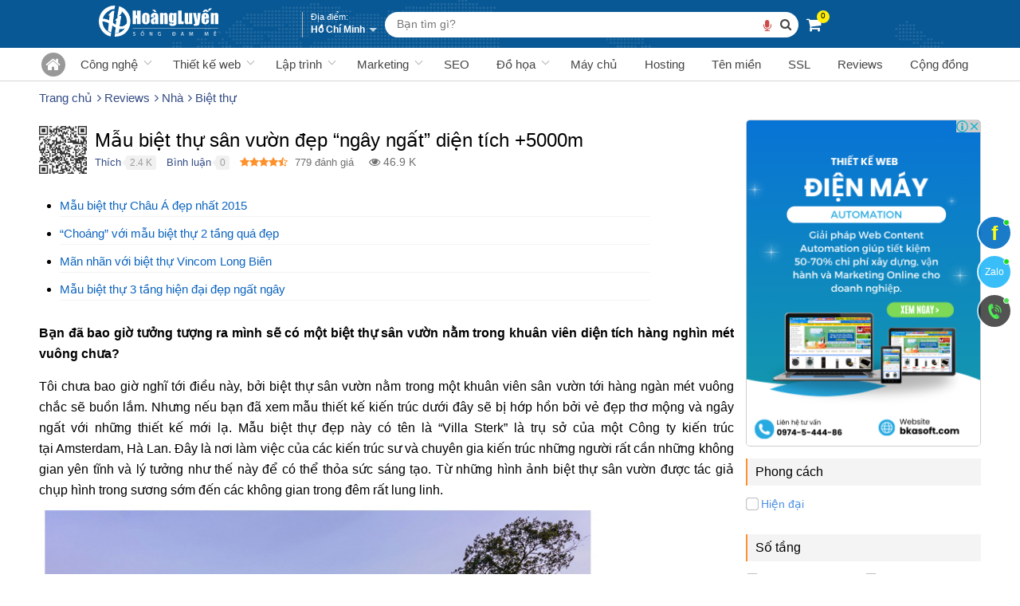

--- FILE ---
content_type: text/html; charset=UTF-8
request_url: https://hoangluyen.com/reviews/mau-biet-thu-san-vuon-dep-ngay-ngat-dien-tich-5000m-p7779.html
body_size: 72467
content:
<!DOCTYPE html><!--[if lt IE 10]> <html class="ltie10" lang="vi-VN"> <![endif]--><!--[if gt IE 9]><!--><html lang="vi-VN"><!--<![endif]--><head><meta name="viewport" content="width=device-width, initial-scale=1"/><meta charset="UTF-8"/><title>Mẫu biệt thự sân vườn đẹp &quot;ngây ngất&quot; diện tích +5000m - Hoàng Luyến</title><meta name="keywords" content="Biet thu san vuon dang cap,biet thu san vuon dep,biet thu san vuon hien dai,biet thu san vuon mien bac,biet thu san vuon mien nam,biet thu san vuon mien trung,cong ty kien truc,cong ty xay dung,Mau biet thu chau Au,Mau biet thu hien dai,mau biet thu san vuon,Mau biet thu tan co dien,phong thuy thiet ke,Thiet ke biet thu san vuon,Thiet ke kien truc,Thiet ke noi that,Xay dung tron goi,Mẫu biệt thự sân vườn đẹp “ngây ngất” diện tích +5000m,Biet thu san vuon dang cap,biet thu san vuon dep,biet thu san vuon hien dai,biet thu san vuon mien bac,biet thu san vuon mien nam,biet thu san vuon mien trung,cong ty kien truc,cong ty xay dung,Mau biet thu chau Au,Mau biet thu hien dai,mau biet thu san vuon,Mau biet thu tan co dien,phong thuy thiet ke,Thiet ke biet thu san vuon,Thiet ke kien truc,Thiet ke noi that,Xay dung tron goi"/><meta name="description" content="Bạn đã bao giờ tưởng tượng ra mình sẽ có một biệt thự sân vườn nằm trong khuân viên diện tích hàng nghìn mét vuông chưa? Xem tại đây!"/><meta name="robots" content="index,follow"/><link rel="icon" href="https://hoangluyen.com/favicon.ico" type="image/x-icon" /><link rel="shortcut icon" href="https://hoangluyen.com/favicon.ico" type="image/x-icon" /><link rel="canonical" href="https://hoangluyen.com/reviews/mau-biet-thu-san-vuon-dep-ngay-ngat-dien-tich-5000m-p7779.html" /><link rel="image_src" type="image/jpeg" href="https://hoangluyen.com/wp-content/uploads/2015/10/biet-thu-san-vuon-dep-ngay-ngat-trong-khuan-vien-5000m-3.jpg" /><!-- META FOR FACEBOOK --><meta property="og:site_name" content="hoangluyen.com" /><meta property="og:type" content="article" /><meta property="og:locale" content="vi_VN" /><meta property="og:url" itemprop="url" content="https://hoangluyen.com/reviews/mau-biet-thu-san-vuon-dep-ngay-ngat-dien-tich-5000m-p7779.html" /><meta property="og:title" content="Mẫu biệt thự sân vườn đẹp &quot;ngây ngất&quot; diện tích +5000m - Hoàng Luyến" /><meta property="og:description" content="Bạn đã bao giờ tưởng tượng ra mình sẽ có một biệt thự sân vườn nằm trong khuân viên diện tích hàng nghìn mét vuông chưa? Xem tại đây!" /><meta property="og:updated_time" content="2024-09-17T21:44:03+00:00" /><meta property="og:image" content="http://hoangluyen.com/wp-content/uploads/2015/10/biet-thu-san-vuon-dep-ngay-ngat-trong-khuan-vien-5000m-3.jpg" /><meta property="og:image:secure_url" content="https://hoangluyen.com/wp-content/uploads/2015/10/biet-thu-san-vuon-dep-ngay-ngat-trong-khuan-vien-5000m-3.jpg" /><meta property="og:image:type" content="image/jpeg"/><meta property="og:image:width" content="1640" /><meta property="og:image:height" content="1080" /><!-- END META FOR FACEBOOK --><!-- Twitter Card --><meta name="twitter:card" value="summary"><meta name="twitter:url" content="https://hoangluyen.com/reviews/mau-biet-thu-san-vuon-dep-ngay-ngat-dien-tich-5000m-p7779.html"><meta name="twitter:title" content="Mẫu biệt thự sân vườn đẹp &quot;ngây ngất&quot; diện tích +5000m - Hoàng Luyến"><meta name="twitter:description" content="Bạn đã bao giờ tưởng tượng ra mình sẽ có một biệt thự sân vườn nằm trong khuân viên diện tích hàng nghìn mét vuông chưa? Xem tại đây!"><meta name="twitter:image" content="https://hoangluyen.com/wp-content/uploads/2015/10/biet-thu-san-vuon-dep-ngay-ngat-trong-khuan-vien-5000m-3.jpg"/><meta name="twitter:site" content="@ceohoangluyen"><meta name="twitter:creator" content="@ceohoangluyen"><!-- End Twitter Card --><script type="application/ld+json">{"@context": "http://schema.org","@type": "WebSite","url": "https://hoangluyen.com/","potentialAction": [{"@type": "SearchAction","target": "https://hoangluyen.com/tag/{search_term_string}/","query-input": "required name=search_term_string"}]}</script><script type="application/ld+json">{"@context": "https://schema.org","@graph": [{"@context": "https://schema.org","@type": "SiteNavigationElement","id": "site-navigation","name": "Thiết kế web","url": "https://hoangluyen.com/thiet-ke-website"}, {"@context": "https://schema.org","@type": "SiteNavigationElement","id": "site-navigation","name": "Kiến thức SEO","url": "https://hoangluyen.com/seo"}, {"@context": "https://schema.org","@type": "SiteNavigationElement","id": "site-navigation","name": "Kiến thức lập trình","url": "https://hoangluyen.com/lap-trinh"}, {"@context": "https://schema.org","@type": "SiteNavigationElement","id": "site-navigation","name": "Kiến thức Hosting","url": "https://hoangluyen.com/hosting"}, {"@context": "https://schema.org","@type": "SiteNavigationElement","id": "site-navigation","name": "Kiến thức Digital Marketing","url": "https://hoangluyen.com/digital-marketing"}, {"@context": "https://schema.org","@type": "SiteNavigationElement","id": "site-navigation","name": "Kiến thức đồ họa","url": "https://hoangluyen.com/do-hoa"}, {"@context": "https://schema.org","@type": "SiteNavigationElement","id": "site-navigation","name": "Kiến thức tên miền","url": "https://hoangluyen.com/ten-mien"}, {"@context": "https://schema.org","@type": "SiteNavigationElement","id": "site-navigation","name": "Kiến thức MMO","url": "https://hoangluyen.com/cong-nghe"}, {"@context": "https://schema.org","@type": "SiteNavigationElement","id": "site-navigation","name": "Kiến thức SSL","url": "https://hoangluyen.com/ssl"}, {"@context": "https://schema.org","@type": "SiteNavigationElement","id": "site-navigation","name": "Kiến thức hóa đơn điện tử","url": "https://hoangluyen.com/hoa-don-dien-tu"}, {"@context": "https://schema.org","@type": "SiteNavigationElement","id": "site-navigation","name": "Kiến thức máy chủ","url": "https://hoangluyen.com/may-chu"}, {"@context": "https://schema.org","@type": "SiteNavigationElement","id": "site-navigation","name": "Kiến thức SMS","url": "https://hoangluyen.com/sms"}, {"@context": "https://schema.org","@type": "SiteNavigationElement","id": "site-navigation","name": "Diễn đàn","url": "https://hoangluyen.com/diendan/"}]}</script><script type="application/ld+json">{"@context": "https://schema.org/","@type": "CreativeWorkSeries","name": "M\u1eabu bi\u1ec7t th\u1ef1 s\u00e2n v\u01b0\u1eddn \u0111\u1eb9p ng\u00e2y ng\u1ea5t di\u1ec7n t\u00edch +5000m","aggregateRating": {"@type": "AggregateRating","ratingValue": "4.2528883","ratingCount": "779","bestRating": "5","worstRating": "1"}}</script><script type="application/ld+json">{"@context": "http://schema.org","@type": "Article","headline": "M\u1eabu bi\u1ec7t th\u1ef1 s\u00e2n v\u01b0\u1eddn \u0111\u1eb9p &quot;ng\u00e2y ng\u1ea5t&quot; di\u1ec7n t\u00edch +5000m - Ho\u00e0ng Luy\u1ebfn","image": ["https:\/\/hoangluyen.com\/wp-content\/uploads\/2015\/10\/biet-thu-san-vuon-dep-ngay-ngat-trong-khuan-vien-5000m-3.jpg"],"author": {"name": "Nguy\u1ec5n Nh\u01b0 Tuy\u1ebft"},"editor": {"name": "Bi\u00ean t\u1eadp vi\u00ean Ho\u00e0ng Luy\u1ebfn"},"genre": "https:\/\/hoangluyen.com\/reviews\/nha\/biet-thu","keywords": "Biet thu san vuon dang cap,biet thu san vuon dep,biet thu san vuon hien dai,biet thu san vuon mien bac,biet thu san vuon mien nam,biet thu san vuon mien trung,cong ty kien truc,cong ty xay dung,Mau biet thu chau Au,Mau biet thu hien dai,mau biet thu san vuon,Mau biet thu tan co dien,phong thuy thiet ke,Thiet ke biet thu san vuon,Thiet ke kien truc,Thiet ke noi that,Xay dung tron goi,M\u1eabu bi\u1ec7t th\u1ef1 s\u00e2n v\u01b0\u1eddn \u0111\u1eb9p \u201cng\u00e2y ng\u1ea5t\u201d di\u1ec7n t\u00edch +5000m,Biet thu san vuon dang cap,biet thu san vuon dep,biet thu san vuon hien dai,biet thu san vuon mien bac,biet thu san vuon mien nam,biet thu san vuon mien trung,cong ty kien truc,cong ty xay dung,Mau biet thu chau Au,Mau biet thu hien dai,mau biet thu san vuon,Mau biet thu tan co dien,phong thuy thiet ke,Thiet ke biet thu san vuon,Thiet ke kien truc,Thiet ke noi that,Xay dung tron goi","wordcount": 2798,"publisher": {"@id": "https://hoangluyen.com/#Organization","logo": {"width": 800,"height": 800,"@type": "ImageObject","url": "https://hoangluyen.com/logo.png"}},"mainEntityOfPage": {"@type": "WebPage","@id": "https://hoangluyen.com/reviews/mau-biet-thu-san-vuon-dep-ngay-ngat-dien-tich-5000m-p7779.html#WebPage"},"datePublished": "2015-10-28T01:25:25+00:00","dateModified": "2024-09-17T21:44:03+00:00","description": "B\u1ea1n \u0111\u00e3 bao gi\u1edd t\u01b0\u1edfng t\u01b0\u1ee3ng ra m\u00ecnh s\u1ebd c\u00f3 m\u1ed9t bi\u1ec7t th\u1ef1 s\u00e2n v\u01b0\u1eddn n\u1eb1m trong khu\u00e2n vi\u00ean di\u1ec7n t\u00edch h\u00e0ng ngh\u00ecn m\u00e9t vu\u00f4ng ch\u01b0a? Xem t\u1ea1i \u0111\u00e2y!"}</script><meta name="copyright" content="Hoàng Luyến" /><meta name="author" content="Hoàng Luyến" /><meta name="GENERATOR" content="Hoàng Luyến" /><meta http-equiv="audience" content="General" /><meta name="resource-type" content="Document" /><meta name="distribution" content="Global" /><meta name="revisit-after" content="1 days" /><meta http-equiv="X-UA-Compatible" content="IE=edge,chrome=1" /><meta name="bka_verify" content="13d63838ef1fb6f34ca2dc6821c60e49"/><!-- Google tag (gtag.js) --><script async src="https://www.googletagmanager.com/gtag/js?id=G-NN4L55VW3T"></script><script>window.dataLayer = window.dataLayer || [];function gtag(){dataLayer.push(arguments);}gtag('js', new Date());gtag('config', 'G-NN4L55VW3T');</script><script>var bka_forum_name = "Hoàng Luyến";</script><script type="text/javascript">function pinIt(){var e = document.createElement('script');e.setAttribute('type','text/javascript');e.setAttribute('charset','UTF-8');e.setAttribute('src','https://assets.pinterest.com/js/pinmarklet.js?r='+Math.random()*99999999);document.body.appendChild(e);}function go_top(){window.scrollTo(0,0);}</script><link href="https://hoangluyen.com/fonts/lobster/font.css" rel="stylesheet"><script type="text/javascript">var user_logged	= 1,lang_path = '',url_site = window.location.href,url_base = 'https://hoangluyen.com/',iCit = 5,web_sound = true,TIME_NOW = 'January 26, 2026 01:29:04',ismobile_bkasoft = 0,isipad = 0;</script><script type="text/javascript" src="https://hoangluyen.com/wp-content/javascript/jquery/jquery-1.7.1.min.js" ></script><script type="text/javascript" src="https://hoangluyen.com/wp-content/javascript/jquery/ui/jquery-ui-1.8.16.custom.min.js" ></script><script type="text/javascript" src="https://hoangluyen.com/wp-content/javascript/jquery/ui/external/jquery.cookie.js" async defer></script><script type="text/javascript" src="https://hoangluyen.com/wp-content/javascript/common.js" async defer></script><script type="text/javascript" src="https://hoangluyen.com/wp-content/theme/bkasoft/javascript/common.js" async defer></script><script type="text/javascript" src="https://hoangluyen.com/wp-content/javascript/jquery/bootstrap/bootstrap.min.js" async defer></script><script type="text/javascript" src="https://hoangluyen.com/js/cookie.js" async defer></script><script type="text/javascript" src="https://hoangluyen.com/js/functions.js"></script><!--[if lt IE 9]><script src="https://hoangluyen.com/wp-content/javascript/html5.js" async defer></script><script src="https://hoangluyen.com/wp-content/javascript/respond.min.js" async defer></script><link id="bkasoft-stylesheet" media="all" rel="stylesheet" type="text/css" href="https://hoangluyen.com/wp-content/theme/bkasoft/stylesheet/ie8.css" /><![endif]--><!--[if IE 6]> <script src="https://hoangluyen.com/js/ie.js" async defer></script><![endif]--><!--[if IE 7]> <script src="https://hoangluyen.com/js/ie.js" async defer></script><![endif]--><!--[if IE 8]><script src="https://hoangluyen.com/js/ie.js" async defer></script><![endif]--><script>var $ = jQuery.noConflict();var lastScrollTop = 0;$(window).scroll(function(event){var st = $(this).scrollTop(),addt=$('.addthis-smartlayers-desktop');if (st > lastScrollTop && st>665){$('.site_ontop').show(); if(addt.length>0) addt.show();} else {$('.site_ontop').hide(); if(addt.length>0) addt.hide();}lastScrollTop = st;});!function(a){a.fn.bka_dialog=function(o,b){o=a.extend({title:"Hoàng Luyến.com",cancel:"Bỏ qua",okay:"Xóa",okaybutton:!0,cancelbutton:!0,buttons:!0,opacity:.4,dialogtop:"378px"},o);var t=this.html();a("body").append('<div class="bka_overlay"><div id="bka-dialog" class="bounceInUp"><div class="bka_fade"><div class="bka_inner_gray bka_clearfix"><div class="bka_inner_gray_text"></div><div class="bka_inner_gray_close_button"><a href="javascript:;" class="bka_close" role="button" title="Thoát"><i class=\"fa fa-times\"></i></a></div></div><div class="bka_inner_body"><div class="bka_inner_body_content"></div><div class="bka_inner_buttons"><a href="javascript:;" class="bka_cancel_button" id="fbclbtn" role="button"></a><button class="bka_okay_button" autofocus id="fbokbtn" type="submit" tabindex="0"></button></div></div></div></div></div>'),0!=o.okaybutton&&0!=o.buttons||a("#bka-dialog #fbokbtn").hide(),0!=o.cancelbutton&&0!=o.buttons||a("#bka-dialog #fbclbtn").hide(),a("#bka-dialog .bka_inner_gray_text").append(o.title),$("body").addClass("ohidden"),a("#bka-dialog #fbokbtn").append(o.okay),a("#bka-dialog #fbclbtn").append(o.cancel),a("#bka-dialog .bka_inner_body_content").append(t),a(".bka_overlay, #bka-dialog, .bka_fade").css("opacity",1),a(".bka_overlay, .bka_fade").show();$("#bka-dialog-main").html("").hide();var i=a(".bka_fade").height();a(".bka_overlay, #bka-dialog").css("opacity",0),a(".bka_overlay, .bka_fade").hide(),a(".bka_overlay, #bka-dialog").removeAttr("style"),a("#bka-dialog").css("min-height","90px"),a(".bka_overlay").show().css("background-color","rgba(0, 0, 0, "+o.opacity+")"),a("#bka-dialog").css({"max-width":"688px"}).animate({opacity:1},200,function(){a(".bka_fade").show()}),a("#bka-dialog").css("margin-top",o.dialogtop),a(".bka_close, #fbokbtn, #fbclbtn").click(function(){$("#bka-dialog-main").remove(); $("body").removeClass("ohidden"); a(".bka_overlay, #bka-dialog, .bka_fade").fadeOut("slow",function(){a(".bka_overlay, #bka-dialog").removeAttr("style"),a("#bka-dialog, .bka_overlay").remove()})}),a("#bka-dialog #fbokbtn").click(function(){b(1)}),a("#bka-dialog #fbclbtn").click(function(){b(2)}),1==o.close&&a(".bka_overlay, #bka-dialog, .bka_fade").fadeOut("slow",function(){a(".bka_overlay, #bka-dialog").removeAttr("style"),a("#bka-dialog, .bka_overlay").remove()});}}(jQuery);function bka_alert(mess,title){ var a = $(".all-wrapper");if($("#bka-dialog-main").length<=0){$("body").append("<div id=\"bka-dialog-main\">"+mess+"</div>")}else{return false;}a.attr("disabled","disabled");title = title==""?"Th\u00f4ng b\u00e1o":title;$("#bka-dialog-main").bka_dialog({title: title,cancel: "B\u1ecf qua",okay: "Ok",okaybutton: true,cancelbutton: false,buttons: true,opacity: 0.3,dialogtop: ""},function(callback){if(callback==1){$(".bka_overlay").remove(); $("#bka-dialog-main").remove(); $("body").removeClass("ohidden"); a.removeAttr("disabled"); return false;}});}function bka_alert_close(){ $('.bka_overlay').remove(); $('#bka-dialog-main').remove(''); $("body").removeClass("ohidden");}function bka_viewcart(){var a=readCookie("oncart"),n=a==null || a=="" || a=="0"?0:a.split('.').length; n=n>0?n-1:0;console.log(n+": sản phẩm trong giỏ");$("body").find(".cart_num_view").html(n);return n;}$(document).ready(function() {bka_viewcart();});</script><style>body{overflow-x: hidden !important;}#header {background: #fff;}@media (min-width: 325px){#header{margin-bottom: 10px;}#topbar_mobile{display:none;}#header-bottom{display:none !important;}#home_s_mobile{display: none;}.image_container {height: auto;}}html {overflow-x: hidden;}.b15{margin-bottom:15px !important}ul.sub-menu {display: inline-block;width: 100%;}ul.sub-menu>li {line-height: 28px;padding: 2px 10px;border-bottom: 1px solid #ebebeb;position: relative;}ul.sub-menu>li:hover{background: rgb(255,255,255);background: linear-gradient(90deg, rgba(255,255,255,1) 0%, rgba(240,240,240,1) 100%);}ul.sub-menu>li.menu-item-has-children:after {content: '';position: absolute;top: 3px;right: 7px;margin-top: 10px;border: solid #ada7a7;border-width: 0 1px 1px 0;display: inline-block;padding: 3px;transform: rotate(-45deg);-webkit-transform: rotate(-45deg);}.mm-mb ul.sub-menu>li.menu-item-has-children:after{transform: rotate(45deg); -webkit-transform: rotate(45deg);}.mm-mb>li:before {display: none;}.mm-mb ul.sub-menu li ul {display: block !important;}.mm-mb ul.sub-menu li ul li:last-child {border-bottom: none;}.mm-pc ul.sub-menu>li.menu-item-has-children:hover>ul {display: inline-block !important;position: absolute;left: 100%;background-color: #fff;top: -1px;border-top: 1px solid #ebebeb;box-shadow: 7px 11px 7px 0 rgb(0 0 0 / 25%);}ul.sub-menu>li>a {color: #333;width: 100%;display: inline-block;}ul.sub-menu>li>a:hover {color: #085895;}.menu-main-list {display: flex;}.menu-main-list>li {display: inline-block;margin-left: 1px;flex: 1 1 auto;cursor: pointer;padding: 0px;text-align: center;position: relative;}.menu-main-list>li>div.subcate {position: absolute;top: 100%;left: 0px;min-width: 200px;min-height: 100%;background-color: #fff;display: none;padding: 0px;border: 1px solid #d5d5d5;box-shadow: 7px 11px 7px 0 rgb(0 0 0 / 25%);z-index: 10;border-top: 3px solid #085895;text-align: left;}.menu-main-list>li>div.subcate:before {content: "";border: solid #085895;border-width: 0 1px 1px 0;position: absolute;left: 46px;top: -4px;padding: 3px;transform: rotate(225deg);background-color: #fff;}.menu-main-list>li:hover>div.subcate {display: flex;}.menu-main-list>li>a {text-align: center;padding: 10px 0;overflow: hidden;color: #444;position: relative;display: table;height: 100%;width: 100%;font-size: 15px;font-family: arial;}.menu-main-list>li>a>span {width: 30px;height: 30px;border-radius: 50%;background: #999;position: absolute;left: 50%;top: 50%;transform: translate(-50%, -50%);-webkit-transition: all 300ms ease-in-out;-moz-transition: all 300ms ease-in-out;transition: all 300ms ease-in-out;}.menu-main-list>li.im-sub>a {padding-right: 10px;}.menu-main-list>li.im-sub:after {content: '';position: absolute;top: 3px;right: 10px;margin-top: 10px;border: solid #ada7a7;border-width: 0 1px 1px 0;display: inline-block;padding: 3px;transform: rotate(45deg);-webkit-transform: rotate(45deg);-webkit-transition: all 300ms ease-in-out;-moz-transition: all 300ms ease-in-out;transition: all 300ms ease-in-out;}.menu-main-list>li:hover.im-sub:after {border: solid #085895; border-width: 0 1px 1px 0; top: 9px;transform: rotate(225deg); -webkit-transform: rotate(225deg);}.gd-menu aside {width: 200px;padding: 5px;text-align: left;font-family: arial;}.gd-menu aside strong {border-bottom: solid 1px #ddd;display: block;height: 25px;margin-bottom: 5px;font-size: 14px;color: #000;}.gd-menu aside a {display: block;text-transform: none;padding: 2px 0 !important;line-height: 20px;color: #333;}.gd-menu aside a:hover{color:#085895}.menu-main-list>li:hover>a{color: #085895;}.menu-main-list>li:hover>a>span{background: #085895;}.menu-main-list>li>a>span:before {position: absolute;font-size: 20px;color: #fff;left: 50%;top: 50%;transform: translate(-50%, -50%);}.menu-main-list>li>div {position: absolute;}.m-thumb {display: block;min-width: 620px;}.m-thumb>a {width: 20%;margin: 0;border-radius: unset;height: 110px;float: left;position: relative;cursor: pointer;overflow: hidden;margin-right: -1px;margin-bottom: -1px;padding: 5px;}.m-thumb>a>h3 {display: -webkit-box;font-size: 13px;color: #333;line-height: 20px;text-align: center;margin-top: 5px;overflow: hidden;text-overflow: ellipsis;-webkit-line-clamp: 2;-webkit-box-orient: vertical;word-break: break-word;max-height: unset;padding: 0 2px;}.m-thumb>a>img {display: block;width: auto;height: 50px;margin: 5px auto 0;}#secondary-nav>li>a>span{position: relative;padding-bottom:3px;}#secondary-nav>li>a>span.menu-title>.livestream {left: -26px;}#secondary-nav>li>a>span:after{content: "";width: 0;height: 2px;position: absolute;bottom: 0;left: 0;background: #f6ff00;transition: width .2s linear;}#secondary-nav>li>a:hover>span:after{width:100% !important;}#secondary-nav:before,#secondary-nav:after,#secondary-nav>li:first-child:before,#secondary-nav>li:first-child:after,#secondary-nav>li:last-child:before,#secondary-nav>li:last-child:after{display:none}#topbar {color: #fff;font-size: 13px;padding: 0px;background: #085895 url(https://hoangluyen.com/bk-theme/v2/map-white.png) fixed 0px 0px !important;background-size: contain !important;}#topbar .links {margin-top: 4px;}#topbar .links li{float:left}#topbar .links a {float: left;font-size: 15px;color: #333;-webkit-transition: color 0.2s ease-in;transition: color 0.2s ease-in;margin: 8px 0px;}#topbar .links a i {-webkit-transition: color 0.2s ease-in;transition: color 0.2s ease-in;}#topbar .links a:hover,#topbar .links a:hover i {color: #056ae4;}#topbar .support {float: right;}#topbar .support:after,#topbar .support:before {content: " ";display: table;}#topbar .support .left {margin-right: 20px;}#topbar .support ul li {margin: 0 4px;}#topbar .support ul li i {-webkit-transition: color 0.2s ease-in 0s;transition: color 0.2s ease-in 0s;margin: 0;}#topbar .links li.n-b0 {padding: 8px 10px 5px 0px;}#topbar .links li.n-br {position: relative;}#topbar .links{margin-top:0px !important}#topbar .links a,#topbar .links i,#topbar .links div{color: #333;}.pav-megamenu .megamenu {margin-left: 10px;}.links i {margin-right: 0px;}.bka-menu-ex {float: right;margin-left: 20px;margin-top: 7px;}.bka-menu-ex a {display: inline-block;position: relative;color: #f00;background-color: #ffeb00;-webkit-align-self: flex-end;-ms-flex-item-align: end;align-self: flex-end;text-align: center;padding: 10px 10px 5px;border-radius: 2px;}.bka-menu-ex a:after {width: 0px;height: 0px;border-left: 59px solid transparent;border-right: 59px solid transparent;border-top: 12px solid #ffeb00;content: "";position: absolute;top: calc(100% - 0px);left: 0px;}.bka-menu-ex small, .bka-menu-ex strong{display: block;}.bka-menu-ex a:hover,.bka-menu-ex a:after:hover{background-color: #ffff00;}.bka-menu-ex:hover a {display: inline-block;color: #004aad;}#topbar .links .btn-map-corp {border: 1px solid #d0cece;padding: 5px 10px;margin: 0px -7px;border-radius: 25px;position: relative;font-family: Arial;font-size: 14px;-webkit-transition: all 300ms ease-in-out;-moz-transition: all 300ms ease-in-out;transition: all 300ms ease-in-out;}#topbar .links .btn-map-corp:hover {cursor: pointer;}div.user-on {padding-right: 19px !important;}div.user-on:after {content: "";position: absolute;border-left: 5px solid transparent;border-right: 5px solid transparent;border-top: 5px solid #878787;right: 5px;top: 40%;-webkit-transition: color 0.2s ease-in;transition: color 0.2s ease-in;}div.user-on:hover:after{border-top: 5px solid #056ae4;}div.user-on>ul {position: absolute;right: 0px;border: 1px solid #cbcbcb;background-color: #fff;top: 100%;display:none;z-index: 999999999;box-shadow: 2px 0 4px 0 rgb(0 0 0 / 20%);-webkit-transition: color 0.2s ease-in;transition: display 0.2s ease-in;}div.user-on>ul>li {line-height: 12px;display: inline-block;width: 100%;border-bottom: 1px solid #dbdbdb;padding: 5px 11px;}div.user-on:hover>ul{display:block}#wishlist-total a i {font-size: 15px;}#secondary-nav {border-top: none;width: 100%;border-bottom: none;text-align: center;}.navbar-nav>li {float: none;display: inline-block;}#header .show-mobile {border: 1px solid #e2e2e2}#header .show-mobile:after,#header .show-mobile:before {content: " ";display: table}#header .show-mobile>div {margin: 0;padding: 0;position: relative}#header .show-mobile>div:hover .dropdown-menu {display: block}#header .show-mobile .links,#header .show-mobile ul {float: none;padding: 0;margin: 0;text-align: left}#header .show-mobile .links li,#header .show-mobile ul li {float: none;display: block}#header .show-mobile .links a,#header .show-mobile ul a {float: none;margin: 0;padding: 0;display: block;line-height: 25px}#header .show-mobile .dropdown-menu {left: 0;top: 95%;z-index: 99999;min-width: 200px}#header .show-mobile .input-search {border-color: #e2e2e2}#header .show-mobile .button-search-mobile {margin: -5px 20px;position: absolute;right: 0;top: 45%}#header .show-mobile .button-search-mobile span {font-size: 14px}#header .show-mobile .mini-access .currency-wrapper,#header .show-mobile .mini-access .language-wrapper {display: block;float: none;width: 100%;margin-bottom: 10px}#header .show-mobile .mini-access .currency-wrapper button,#header .show-mobile .mini-access .language-wrapper button {display: none}#header .show-mobile .mini-access .dropdown {display: block;position: static;width: 100%;height: 100%;padding: 0;margin: 0;border: 0}#header .show-mobile #cart-m .heading {display: none}#header .show-mobile #cart-m .content {display: block;position: static;margin: 0;padding: 0;border: 0;min-height: 10px;min-width: 100px;background: 0 0}#header .show-mobile #cart-m .content .empty {padding: 0;margin: 0;line-height: normal;font-size: 12px}#header .show-mobile .btn-group.active .dropdown-menu {display: block}@media (max-width: 1023px){#header #topbar{width: 100%;}#top_search {float: right;margin-top: 5px;}.main-logo {width: 120px;margin-left: 30px;margin-top: 3px;}}@media (max-width: 760px){.main-logo a img {height: 35px;margin-top:0px;}#smobile {top: 5px;}#pav-banner {padding-top: 0px; /*1111111111*/}}.vproducts .s-row .s-avatar{position: relative;}.vproducts .s-row .s-avatar img {margin-bottom: 0;margin-top: 8px;-webkit-transition: all 300ms ease-in-out;-moz-transition: all 300ms ease-in-out;transition: all 300ms ease-in-out;}.vproducts .s-row:hover .s-avatar img{margin-bottom: 8px;margin-top: 0;}.product-it .ad-product {z-index: 2;top: 0px;left: 0px;}.gs-compare {float: left;margin: -7px 0px 10px 70px;}.gb-compare {display: inline-block;}.gb-compare>span{color: #2989ba;font-size: 12px;margin-top:7px}.gb-compare>span:before {content: "+";font-size: 13px;border: 1px solid #167ac6;height: 13px;width: 14px;padding: 0px !important;line-height: 11px;text-align: center;vertical-align: middle;display: inline-block;border-radius: 4px;margin-right: 5px;margin-top: -2px;}.gb-compare>span:hover {color: red;cursor: pointer;}.gb-compare>span:hover:before{border: 1px solid red;}.gb-compare>span:after{content: "So sánh";}.gb-compare.active>span:after{content: "Đã thêm vào so sánh";color: green;}.gb-compare.active>span:before{content:"\2713";color: green;border: 1px solid green;}.tiblock {align-items: center;display: flex;height: 17px;}.ticontainer .tidot {background-color: #90949c;}.tidot {-webkit-animation: mercuryTypingAnimation 1.5s infinite ease-in-out;border-radius: 2px;display: inline-block;height: 4px;margin-right: 2px;width: 4px;}@-webkit-keyframes mercuryTypingAnimation{0%{-webkit-transform:translateY(0px)}28%{-webkit-transform:translateY(-5px)}44%{-webkit-transform:translateY(0px)}}.tidot:nth-child(1){-webkit-animation-delay:200ms;}.tidot:nth-child(2){-webkit-animation-delay:300ms;}.tidot:nth-child(3){-webkit-animation-delay:400ms;}.bka_overlay{height:100%;overflow-y: auto;left:0;min-height:100%;position:fixed;right:0;top:0;z-index:9999999999;background-color:rgba(0,0,0,.4);display:none}#bka-dialog{font-family:"Helvetica Neue", Helvetica, Arial, "lucida grande", tahoma, verdana, arial, sans-serif;opacity:0;-webkit-box-shadow:0 2px 26px rgba(0,0,0,.3), 0 0 0 1px rgba(0,0,0,.1);box-shadow:0 2px 26px rgba(0,0,0,.3), 0 0 0 1px rgba(0,0,0,.1);-moz-box-shadow:0 2px 26px rgba(0,0,0,.3), 0 0 0 1px rgba(0,0,0,.1);background-color:#fff;-webkit-border-radius:3px;border-radius:3px;-moz-border-radius:3px;position:relative;z-index:900;margin:78px auto 40px;width:80%}#bka-dialog, .bka_inner_body_content{}.bka_inner_body_content>ul {list-style: disc;}.bka_inner_body_content>ul>li {margin-left: 20px;}.bka_fade {display: none;}.bka_inner_gray {background-color: #f5f6f7;border-bottom: 1px solid #e5e5e5;-webkit-border-radius: 3px 3px 0 0;border-radius: 3px 3px 0 0;-moz-border-radius: 3px 3px 0 0;color: #4e5665;font-weight: 700;line-height: 19px;text-shadow: 0 1px 0 #fff;padding: 10px 12px;display: inline-block;width: 100%;}.bka_inner_gray_text {float: left;white-space: nowrap;color: #333;font-size: 15px;}.bka_close {float: right;border: 0 none;cursor: pointer;vertical-align: middle;white-space: nowrap;display: inline-block;padding: 0;color: #000;font-size: 15px;}.bka_inner_body_content {background-color: #fff;font-size: 15px;padding: 0px 12px 12px;color: #000;line-height: 23px;}.bka_inner_buttons {background: transparent;border-top: 1px solid #e9eaed;text-align: right;margin: 0 12px;padding: 12px 0;}.bka_cancel_button {margin-right: 4px;color: #4e5665 !important;text-shadow: 0 1px 0 #fff;background: #f6f7f8;background-image: linear-gradient(tobottom,#ffffff,#f6f7f8);-webkit-background-clip: padding-box;background-clip: padding-box;border: 1px solid;-webkit-border-radius: 2px;border-radius: 2px;-moz-border-radius: 2px;-webkit-box-shadow: 0 1px 1px rgba(0,0,0,.05);box-shadow: 0 1px 1px rgba(0,0,0,.05);-moz-box-shadow: 0 1px 1px rgba(0,0,0,.05);-webkit-box-sizing: content-box;box-sizing: content-box;-moz-box-sizing: content-box;-webkit-font-smoothing: antialiased;line-height: 22px;font-weight: 700;font-size: 12px;position: relative;text-align: center;vertical-align: middle;cursor: pointer;display: inline-block;text-decoration: none !important;white-space: nowrap;border-color: #cdced0 #c5c6c8 #b6b7b9!important;padding: 0 8px;}.bka_okay_button {background-color: #4e69a2;color: #fff;text-shadow: 0 -1px 0 rgba(0,0,0,.2);-webkit-background-clip: padding-box;background-clip: padding-box;border: 1px solid;-webkit-border-radius: 2px;border-radius: 2px;-moz-border-radius: 2px;-webkit-box-shadow: 0 1px 1px rgba(0,0,0,.05);box-shadow: 0 1px 1px rgba(0,0,0,.05);-moz-box-shadow: 0 1px 1px rgba(0,0,0,.05);-webkit-box-sizing: content-box;box-sizing: content-box;-moz-box-sizing: content-box;-webkit-font-smoothing: antialiased;line-height: 20px;font-weight: 700;font-size: 12px;position: relative;text-align: center;vertical-align: middle;cursor: pointer;white-space: nowrap;border-color: #435a8b #3c5488 #334c83!important;padding: 1px 10px;}.gb-sales-online{margin-top: -2px; display: flex; margin-bottom: 7px;font-size: 12px;color: #999;}.gb-loading{min-height: 51px;border-radius: 4px;background: #f5f5f5;position: relative;width: 100%;}.p-loading{position: relative;min-height:100px;}.price-ld:before {content: "";width: 100%;height: 100%;background-color: #f1f1f1ed;position: absolute;z-index: 1;}.p-loading>.dot-ld,.gb-loading>.dot-ld{position: absolute;z-index: 2;top: 50%;left: 50%;-webkit-transform: translate(-50%,-50%);transform: translate(-50%,-50%);}.p-loading>.dot-ld>.ball,.gb-loading>.dot-ld>.ball{width: 8px;height: 8px;border: 1px solid #085895;background: #085895;border-radius: 50%;float: left;margin: 0 2px;-webkit-transform: scale(0);transform: scale(0);-webkit-animation: fx 1000ms ease infinite 0ms;animation: fx 1000ms ease infinite 0ms;box-shadow: 0 2px 2px 0 rgb(0 0 0 / 10%);}.p-loading>.dot-ld>.ball:nth-child(2),.gb-loading>.dot-ld>.ball:nth-child(2) {-webkit-animation: fx 1000ms ease infinite 300ms;animation: fx 1000ms ease infinite 300ms;}.p-loading>.dot-ld>.ball:nth-child(3),.gb-loading>.dot-ld>.ball:nth-child(3) {-webkit-animation: fx 1000ms ease infinite 600ms;animation: fx 1000ms ease infinite 600ms;}@keyframes fx {50% {-webkit-transform: scale(1);transform: scale(1);opacity: 1}100% {opacity: 0}}.gb-overlay:before {content: "";position: fixed;left: 0px;top: 0px;width: 100%;height: 100%;background-color: #00000085;z-index: 2;}.gb-bur{-webkit-filter: blur(5px);-moz-filter: blur(5px);-o-filter: blur(5px);-ms-filter: blur(5px);filter: blur(5px);}.bg-y{background: #fd6e1d;background: -webkit-gradient(linear,0% 0,0% 100%,from(#fd6e1d),to(#f59000));background: -webkit-linear-gradient(top,#f59000,#fd6e1d);}.btn-gb{padding: 10px;display: inline-block;text-align: center;border:none;}.btn-gb:hover{-webkit-filter: brightness(110%);}.rad-3{border-radius: 5px;}.bg-green{background-color: #249416;color:#fff}.bg-gray{background-color: #545454;color:#fff}.spin-loader>#page {opacity: 0.7;}.spin-loader .page-loading:before {z-index: 99999;position: fixed;content: "Bạn vui lòng chờ trong giây lát...";display: inline-block;background-color: rgb(0 0 0);color: #fff;bottom: 0px;left: 0px;padding: 5px 10px;}.spin-loader:after {z-index: 997;position: fixed;content: "";width: 100%;height: 100%;background-color: #000;opacity: 0.1;top: 0px;left: 0px;}.spin-loader:before {z-index: 998;position: fixed;content: "";display: inline-block;background-color: #d6d6d6;box-shadow: 0px 0px 20px 8px rgb(0 0 0 / 20%);border: 7px solid #f3f3f3;border-radius: 50%;border-top: 7px solid #3498db;width: 30px;height: 30px;top: 50%;left: 50%;transform: translate(-50%, -50%);-webkit-animation: spinx 2s linear infinite;animation: spinx 2s linear infinite;}@-webkit-keyframes spinx{0% { -webkit-transform: rotate(0deg); }100% { -webkit-transform: rotate(360deg); }}@keyframes spinx{0% { transform: rotate(0deg); }100% { transform: rotate(360deg); }}.flex {display: flex;}.inblock{display: inline-block;}.ftit::first-letter {text-transform: uppercase;}.g-cart {float: left;padding: 2px 10px;color: #fff;font-size: 20px;position: relative;display: inline-block;margin-top: 0px;}.g-cart:hover{color:#ffee0c}.gb-account {float: right;display:none;color: #333;padding: 5px 10px;padding-right: 19px;margin: 9px 0px 0px 0px;border-radius: 5px;position: relative;font-family: Arial;font-size: 17px;}.gb-account:hover>ul {display: block;}.gb-account>ul {min-width: 190px;}.gb-account>ul>li {line-height: 25px !important;}.gb-account>ul>li>a {color: #333;}.gb-account>ul>.m-ad {background-color: #fffdda;border-left: 3px solid #f20303;}.gb-account:after {content: "";position: absolute;border-left: 5px solid transparent;border-right: 5px solid transparent;border-top: 5px solid #878787;right: 5px;top: 40%;-webkit-transition: color 0.2s ease-in;transition: color 0.2s ease-in;}.cart_num_view, .num_counter {position: absolute;right: 0px;top: -2px;font-style: normal;font-size: 10px;background-color: #ffee0c;color: #000;padding: 1px 3px 0px;border-radius: 10px;vertical-align: middle;line-height: normal;height: 16px;min-width: 16px;text-align: center;}.adpost-tool {position: absolute;top: 0px;background: #424242;padding: 2px 10px 2px 5px;width: 100%;text-align: center;z-index: 1;display: none;}.adpost-tool a {color: #fff;font-size: 13px;margin-left: 10px;}.adpost-tool a:hover {color: yellow !important;}ul.post-list-rows {display: inline-block;width: 100%;border: 1px solid #eaeaea;}ul.post-list-rows>li.col-post {border: 1px solid #eaeaea;display: inline-block;padding: 0px;}ul.post-list-rows>li.col-post:hover {background-color: #f1ffec;border: 1px dotted #2ab301;}ul.post-list-rows>li.col-post:hover .image {background-color: #fff;}ul.post-list-rows>li.col-post .image_container img {padding: 15px;}p.price-views>.m-pricev>.p-km {color: #f00;margin-left: 7px;}p.price-views>.m-pricev>.p-km:before {content: "(";}p.price-views>.m-pricev>.p-km:after {content: ")";}ul.post-list-rows>li>div>.image:hover .adpost-tool{display:block}p.price-views {font-family: Arial,Helvetica,sans-serif;margin-bottom: 0px;display: inline-block;width: 100%;min-height: 51px;}p.price-views>.m-pricev{display: inline-block;width: 100%;}p.price-views>strong.m-pricev{margin-top: 5px;font-size: 17px;line-height: 25px;}p.price-views>s.m-pricev{font-size: 15px;clear:both}.container{margin-right:auto;margin-left:auto;padding-left:15px;padding-right:15px;max-width: 1200px;}.top3{margin-top: 3px;}.youtube-playlist{margin: 3px 0px !important;}.youtube-playlist li {list-style: none !important;margin: 0px !important;padding: 0 !important;}.youtube-playlist a {position: relative;display: inline-block;width: 100%;}.youtube-playlist a i,.youtube-playlist a span{opacity: 0.7;position: absolute; font-size:31px; color:#fff; left:50%; top:50%; transform: translate(-50%, -50%); z-index:2; -webkit-box-shadow: 0 6px 12px rgba(0,0,0,.175);box-shadow: 0 6px 12px rgba(0,0,0,.175);}.youtube-playlist a:hover i{color:red;}.youtube-playlist a img{opacity:0.8}.youtube-playlist .a-video a img,.youtube-playlist .n-video a img:hover{border: 2px solid #f50b0b;opacity:1}.youtube-playlist .n-video a img{border: 2px solid #eee;}.livestream{width: 10px;height: 10px;background-color: #f9ff00;border-radius: 100%;position: absolute;left: 5px;top: 50%;margin-top: -5px;display: block;}.livestream .ping {border: 1px solid #f9ff00;width: 10px;height: 10px;opacity: 1;background-color: rgb(249 255 0 / 20%);border-radius: 100%;-moz-animation: sonar 1.25s linear infinite;-o-animation: sonar 1.25s linear infinite;-webkit-animation: sonar 1.25s linear infinite;animation: sonar 1.25s linear infinite;display: block;margin: 0px;}@-webkit-keyframes sonar {0% {opacity: 1;-webkit-transform: scale(1);transform: scale(1)}100% {-webkit-transform: scale(4);transform: scale(4);opacity: 0}}@keyframes sonar {0% {opacity: 1;-webkit-transform: scale(1);transform: scale(1)}100% {-webkit-transform: scale(4);transform: scale(4);opacity: 0}}a.btn-node-phone, a.bka-send-form{border-bottom: 3px solid #da6501;}a.btn-node-phone:hover svg {-webkit-animation: bka-ring 1s infinite ease-in-out;-moz-animation: bka-ring 1s infinite ease-in-out;-ms-animation: bka-ring 1s infinite ease-in-out;-o-animation: bka-ring 1s infinite ease-in-out;animation: bka-ring 1s infinite ease-in-out;}@-moz-keyframes bka-ring {0% {transform: rotate(0) scale(1) skew(1deg)}10% {-moz-transform: rotate(-25deg) scale(1) skew(1deg)}20% {-moz-transform: rotate(25deg) scale(1) skew(1deg)}30% {-moz-transform: rotate(-25deg) scale(1) skew(1deg)}40% {-moz-transform: rotate(25deg) scale(1) skew(1deg)}50% {-moz-transform: rotate(0) scale(1) skew(1deg)}100% {-moz-transform: rotate(0) scale(1) skew(1deg)}}@-webkit-keyframes bka-ring {0% {-webkit-transform: rotate(0) scale(1) skew(1deg)}10% {-webkit-transform: rotate(-25deg) scale(1) skew(1deg)}20% {-webkit-transform: rotate(25deg) scale(1) skew(1deg)}30% {-webkit-transform: rotate(-25deg) scale(1) skew(1deg)}40% {-webkit-transform: rotate(25deg) scale(1) skew(1deg)}50% {-webkit-transform: rotate(0) scale(1) skew(1deg)}100% {-webkit-transform: rotate(0) scale(1) skew(1deg)}}@-o-keyframes bka-ring {0% {-o-transform: rotate(0) scale(1) skew(1deg)}10% {-o-transform: rotate(-25deg) scale(1) skew(1deg)}20% {-o-transform: rotate(25deg) scale(1) skew(1deg)}30% {-o-transform: rotate(-25deg) scale(1) skew(1deg)}40% {-o-transform: rotate(25deg) scale(1) skew(1deg)}50% {-o-transform: rotate(0) scale(1) skew(1deg)}100% {-o-transform: rotate(0) scale(1) skew(1deg)}}.icons-home:before {background: url(/bk-theme/v2/home/home-icon.png);}.icon-bocongthuong, .dmca-badge {display: inline-flex;}.icon-bocongthuong:before{content:"";width:78px;height:30px;display:inline-block;background: url(/bk-theme/bct.png) top left no-repeat;background-size: contain;}.dmca-badge:before{content:"";width:123px;height:26px;display:inline-block;background: url(/bk-theme/v2/dmca.png) top left no-repeat;background-size: contain;}.home-h2{font-size: 30px;}#breadcrumb .breadcrumb li a{color:#324b84}#plugin-bka-youtube iframe {width: 100%;}.color_green,.color-green{color: #009e00 !important;}ol.p-check{margin:10px 0px;display: inline-block;}ol.p-check li {padding-left: 0px;}ol.p-check li:before {content: "\f00c";display: inline-block;font-family: FontAwesome;font-style: normal;font-weight: normal;line-height: 1;-webkit-font-smoothing: antialiased;-moz-osx-font-smoothing: grayscale;margin-right: 5px;color: #00921f;}.pav-megamenu .mega-col .mega-col-inner>ul>li { text-align: left;}#bka-nhaccuatui {text-align: center;z-index: 9999;background-color: rgba(0, 0, 0, 0.78);border-radius: 5px;position: fixed;bottom: 10px;left: 10px;padding: 5px 10px;width: calc(100% - 20px);right: 10px;max-width: 285px;margin: 0px auto;}#bka-nhaccuatui:after{display: inline-block;width: 17px;vertical-align: middle;height: 12px;content: "";background: url(https://hoangluyen.com/bk-theme/music.svg) center;margin-left: 6px;}#nct-player { position: absolute; }a.bka-cm-rep {background-color: #5a5a5a;color: #fff;text-decoration: none;text-align: center;border-radius: 5px;padding: 5px 14px;display: inline-block;}a.bka-cm-rep:hover{background-color: #FFEB3B; color: #000;}a.xem-nhanh {color: #FFEB3B;position: absolute;z-index: 10;bottom: 10px;right: 0px;padding: 5px 10px;background-color: #00000054; display:none;}a.xem-nhanh:hover {color: #151515;background-color: #ff980096;}.pav-megamenu .mega-menu{float: left;border-radius: 6px;margin-top: 1px;}.pav-megamenu .dropdown:hover .mega-menu {display: block;}.pav-megamenu .mega-menu ul {padding: 0px 8px;}.pav-megamenu .mega-menu li {line-height: 32px;padding-right: 0px;border-bottom: 1px dashed #b6a400;}.pav-megamenu .mega-menu li:before {content: "\f105";font-family: FontAwesome;color: #820303;position: absolute;left: 4px;-webkit-transition: all .3s ease 0s;transition: all .3s ease 0s;font-size: 14px;}.pav-megamenu .mega-menu li:hover:before {left: -5px;}.pav-megamenu .mega-menu li a{color:#000}.mg-m1 {left: -170px;}.c-s-menu:before {content: "\f0d8";position: absolute;color: #f9cc02ed;font-size: 25px;top: -26px;left: 233px;display: inline-block;font-family: FontAwesome;font-style: normal;font-weight: normal;line-height: 1;-webkit-font-smoothing: antialiased;-moz-osx-font-smoothing: grayscale;}.c-s-menu {color: #000;}.c-s-menu ul div {padding-bottom: 5px;border-bottom: 2px solid #921717;}@media only screen and (min-width:800px) {.pav-megamenu .mega-menu{display:none;position: absolute;width: 800px;z-index: 100; top: calc(100% - 2px);padding: 10px 0px;background-color: #f9cc02ed;-webkit-box-shadow: 7px 12px 12px rgba(0,0,0,.175);box-shadow: 7px 12px 12px rgba(0,0,0,.175);}}#dathang{width: 100%; clear: both; margin: 20px 0px 30px;}#dathang .g-box{margin: 0px auto;width: 95%;max-width: 400px;height: 100%;min-height: 300px;}.bj910 #dathang .g-box{max-width: 800px;}#dathang .g-box .c-box {float: left;width: 100%;color: #ffffff;border: 1px solid #0792cc;padding: 5px 10px;margin: 0px;background-color: #00a1e4;border-radius: 5px;}#dathang h3 {background-color: #ffed14;padding: 5px;font-size: 17px;margin-bottom: 5px;font-weight: bold;border-radius: 5px;margin-top: 5px;color: #000;}.bka-dutoan{margin-left:0px !important; display: inline-block;line-height: 30px;font-size:16px !important}.bka-dutoan li {float: left;list-style: none !important;margin: 5px 0px !important;}.bka-dutoan select {float: left; outline: bisque;width: 100%;border-radius: 5px;}.bka-dutoan li.b-k-f{width: 100%;}.bka-dutoan li.b-k-5{width: 50%;}.bka-dutoan li.b-k-5 em {position: absolute;z-index: 2;bottom: 5px;right: 12px;font-style: normal;color: #3e3e3e;font-size: 15px;}.bka-dutoan li.b-k-5 label{ font-weight: normal;}#bka-o-m {border: 1px dotted;padding: 2px 10px;}#dathang .g-box .g-line{float: left; clear: both; width: 100%; margin-bottom: 10px;}#dathang .g-box .g-line label{float: left; white-space: nowrap; color: #FFEB3B; font-weight: normal;}#dathang input.g-text {float: left;clear: both;width: 100%;padding: 3px 7px;border-radius: 5px;background: #fff;border: 1px solid #fff;color: #000; outline: bisque;}#dathang .g-box .g-line button{background-color: #ffc108; padding: 7px 18px; border: none; color: #000; border-radius: 3px;}#dathang .g-box p {line-height: 20px;font-size: 15px;margin-top: 15px;}#dathang .g-box p,#dathang .g-box h3{text-align:center;}.bka-dutoan input {line-height: 32px;height: 32px;width: 98% !important;}.bka-dutoan .dientich{float:left}.bka-dutoan .sotang{float:right !important;}@media only screen and (max-device-width: 480px){#dathang .g-box .g-line input{font-size: 16px;}}#bka-finish {background: #FFEB3B;color: #000;display: inline-block;border-radius: 5px;margin: 10px 0px;width: 100%;}#bka-finish div { padding: 2px 10px; }.cd-multi-steps {width: 100%;max-width: 768px;padding: 0px !important;margin: 0px !important;border-radius: .25em;}.cd-multi-steps:after {content: "";display: table;clear: both;}.cd-multi-steps li {display: inline-block;float: left;margin: 0.5em 0;}.cd-multi-steps li::after {display: inline-block;content: '\00bb';margin: 0 .6em;color: #959fa5;}.cd-multi-steps li:last-of-type::after {display: none;}.cd-multi-steps li > * {display: inline-block;font-size: 1.4rem;color: #2c3f4c;}.cd-multi-steps li.current > * {color: #96c03d;}.no-touch .cd-multi-steps a:hover {color: #96c03d;}.cd-multi-steps.custom-separator li::after {content: '';height: 16px;width: 16px;background: url(/bk-theme/cd-custom-separator.svg) no-repeat center center;vertical-align: middle;}.cd-multi-steps.custom-icons li > *::before {content: '';display: inline-block;height: 20px;width: 20px;margin-right: .4em;margin-top: -2px;background: url(../bk-theme/cd-custom-icons-01.svg) no-repeat 0 0;vertical-align: middle;}.cd-multi-steps.custom-icons li:not(.current):nth-of-type(2) > *::before {background-position: -20px 0;}.cd-multi-steps.custom-icons li:not(.current):nth-of-type(3) > *::before {background-position: -40px 0;}.cd-multi-steps.custom-icons li:not(.current):nth-of-type(4) > *::before {background-position: -60px 0;}.cd-multi-steps.custom-icons li.current:first-of-type > *::before {background-position: 0 -20px;}.cd-multi-steps.custom-icons li.current:nth-of-type(2) > *::before {background-position: -20px -20px;}.cd-multi-steps.custom-icons li.current:nth-of-type(3) > *::before {background-position: -40px -20px;}.cd-multi-steps.custom-icons li.current:nth-of-type(4) > *::before {background-position: -60px -20px;}@media only screen and (min-width: 320px) {.cd-multi-steps {padding: 0 1.2em;}.cd-multi-steps li {margin: 1.2em 0 !important;}.cd-multi-steps li::after {margin: 0 1em;}.cd-multi-steps li > * {font-size: 1.6rem;}}@media only screen and (min-width: 320px) {.cd-multi-steps {background-color: transparent;padding: 0;text-align: center;}.cd-multi-steps li {position: relative;float: none;margin: 0.4em 21px 0.4em 0 !important;}.cd-multi-steps li:last-of-type {margin-right: 0 !important;}.cd-multi-steps li::after {position: absolute;content: '';height: 4px;background: #edeff0;margin: 0;}.cd-multi-steps li.visited::after {background-color: #96c03d;}.cd-multi-steps li > *, .cd-multi-steps li.current > * {position: relative;color: #fff;font-style: normal;}.cd-multi-steps.custom-separator li::after {height: 4px;background: #edeff0;}.cd-multi-steps.text-center li::after {width: 100%;top: 50%;left: 100%;-webkit-transform: translateY(-50%) translateX(-1px);-moz-transform: translateY(-50%) translateX(-1px);-ms-transform: translateY(-50%) translateX(-1px);-o-transform: translateY(-50%) translateX(-1px);transform: translateY(-50%) translateX(-1px);}.cd-multi-steps.text-center li > * {z-index: 1;padding: .6em 1em;border-radius: .25em;background-color: #edeff0;}.no-touch .cd-multi-steps.text-center a:hover {background-color: #2c3f4c;}.cd-multi-steps.text-center li.current > *, .cd-multi-steps.text-center li.visited > * {color: #ffffff;background-color: #96c03d;}.cd-multi-steps.text-center.custom-icons li.visited a::before {background-position: 0 -60px;}.cd-multi-steps.text-top li, .cd-multi-steps.text-bottom li {width: 80px;text-align: center;}.cd-multi-steps.text-top li::after, .cd-multi-steps.text-bottom li::after {position: absolute;left: 50%;width: calc(100% + 33px);}.cd-multi-steps.text-top li > *::before, .cd-multi-steps.text-bottom li > *::before {content: '';position: absolute;z-index: 1;left: 50%;right: auto;-webkit-transform: translateX(-50%);-moz-transform: translateX(-50%);-ms-transform: translateX(-50%);-o-transform: translateX(-50%);transform: translateX(-50%);height: 12px;width: 12px;border-radius: 50%;background-color: #edeff0;}.cd-multi-steps.text-top li.visited > *::before,.cd-multi-steps.text-top li.current > *::before, .cd-multi-steps.text-bottom li.visited > *::before,.cd-multi-steps.text-bottom li.current > *::before {background-color: #96c03d;}.no-touch .cd-multi-steps.text-top a:hover, .no-touch .cd-multi-steps.text-bottom a:hover {color: #96c03d;}.no-touch .cd-multi-steps.text-top a:hover::before, .no-touch .cd-multi-steps.text-bottom a:hover::before {box-shadow: 0 0 0 3px rgba(150, 192, 61, 0.3);}.cd-multi-steps.text-top li::after {bottom: 4px;}.cd-multi-steps.text-top li > * {padding-bottom: 20px;}.cd-multi-steps.text-top li > *::before {bottom: 0;}.cd-multi-steps.text-bottom li::after {top: 3px;}.cd-multi-steps.text-bottom li > * {padding-top: 20px;}.cd-multi-steps.text-bottom li > *::before {top: 0;}}@media only screen and (max-width: 320px) {.cd-multi-steps li {position: relative;float: none;margin: 0.4em 30px 0.4em 0 !important;}}.cd-multi-steps.count li {counter-increment: steps;}.cd-multi-steps.count li > *::before {content: counter(steps) " - ";}@media only screen and (min-width: 320px) {.cd-multi-steps.text-top.count li > *::before,.cd-multi-steps.text-bottom.count li > *::before {content: counter(steps);height: 26px;width: 26px;line-height: 26px;font-size: 1.4rem;color: #ffffff;}.cd-multi-steps.text-top.count li:not(.current) em::before,.cd-multi-steps.text-bottom.count li:not(.current) em::before {color: #2c3f4c;}.cd-multi-steps.text-top.count li::after {bottom: 11px;}.cd-multi-steps.text-top.count li > * {padding-bottom: 34px;}.cd-multi-steps.text-bottom.count li::after {top: 11px;}.cd-multi-steps.text-bottom.count li > * {padding-top: 34px;}}@media only screen and (min-width: 320px) {.cd-multi-steps.text-top li, .cd-multi-steps.text-bottom li { width: 66px;}.cd-multi-steps li {margin: 0.4em 9px 0.4em 0 !important;}.cd-multi-steps.text-top li::after, .cd-multi-steps.text-bottom li::after {width: calc(100% + 20px);}}.bg_search_result{background-image:url(https://hoangluyen.com/logo.jpg)}div#gtop {background-image: -webkit-gradient(linear, 0% 0%, 0% 100%, from(rgba(90, 0, 0, 0.9)), to(rgba(90, 0, 0, 0)));position: fixed;top: 0px;width: 100%;height: 80px;z-index: 994;opacity: .6; display:none;}@media (max-width: 800px){div#gtop{display:block;}}#smobile{position: fixed; top: 10px; right: 10px; z-index:1000;}@media only screen and (max-width: 1380px){#smobile{top: 15px; right: 285px;}}#smobile #top_search{display:block !important;}#smobile #t_search{width: 100px;transition: width .2s linear;}#smobile #t_search:focus{width: 250px;}div.jsonSuggestResults div.resultItem p{color:#000}hr{border-top: 1px solid #713939;}#powered {padding: 10px;position: relative;background: #3b3b3b;border-top: 1px solid #000;}#powered a{color:#26c759}#powered a:hover{text-decoration: underline;}.footer-author a {float: left;width: 120px;margin-top: 5px;}.footer-author a.logo-footer{margin-top: 17px;}.footer-author div {float: left;color: #fff;font-size: 13px;padding-left: 20px;width: calc(100% - 220px);text-align: left;padding-top: 15px;}#bka-social-f {display: inline-block;color: #fff;text-align: right;margin-top: 10px;}#bka-social-f li {display: inline-block;}#bka-social-f li a {color: #fff;border: 1px solid;border-radius: 50%;width: 30px;height: 30px;display: inline-block;text-align: center;vertical-align: middle;line-height: 30px;}#bka-social-f li a:hover {color: yellow;}.animated {-webkit-animation-duration: 1s;animation-duration: 1s;-webkit-animation-fill-mode: both;animation-fill-mode: both}.animated.infinite {-webkit-animation-iteration-count: infinite;animation-iteration-count: infinite}.animated.hinge {-webkit-animation-duration: 2s;animation-duration: 2s}@-webkit-keyframes fadeInUp {0% {opacity: 0;-webkit-transform: translateY(50px);transform: translateY(50px)}100% {opacity: 1;-webkit-transform: translateY(0);transform: translateY(0)}}@keyframes fadeInUp {0% {opacity: 0;-webkit-transform: translateY(50px);-ms-transform: translateY(50px);transform: translateY(50px)}100% {opacity: 1;-webkit-transform: translateY(0);-ms-transform: translateY(0);transform: translateY(0)}}.fadeInUp {-webkit-animation-name: fadeInUp;animation-name: fadeInUp}.btn_xemngay {float:right;line-height: 17px;margin-top: 0px;background: #FFC107;color: #570000;border: none;padding: 7px 20px;font-weight: bold;border-radius: 3px;}.xemhuong {border: 1px solid #00a1e4;color: #fff !important;padding: 5px 10px;margin: 0px !important;background-color: #00a1e4;border-radius: 5px;}.xemhuong h3 {background-color: #f3f3f317;padding: 5px;font-size: 17px;color: #fff;text-align: center;margin-bottom: 5px;border-radius: 5px;}.w45f{width: 48%;} .w50f{width: 50%;}#plugin-bka-phongthuy{width: 100%;display: inline-block;}.xemhuong li select {width: 100%;border-radius: 5px;background: #fff;}.xemhuong li{float: left;padding-bottom: 7px !important;list-style: none !important;margin: 0px !important;}#bka-popup{width:100%;position: fixed; z-index:99999; top 0px; left: 0px; min-height: 300px;display:none;top: 0px;background-color: rgba(0,0,0,0.4);height: calc(100% - 0px);}#bka-popup .bka_close{width: 35px;height: 35px;background-color: #e00000;color: #fff;line-height: 33px;font-size: 1.3em;position: absolute;top: 5px;right: 4%;text-align: center;z-index: 999;border-radius: 50%;}#bka-popup .bka_content{overflow: hidden;width: calc(100% - 10%);height: calc(100% - 10%);padding: 20px;margin: 25px auto;background-color: #fff;transition: right 250ms ease-out;overflow: auto;font-size: 14px;color: #000;line-height: 20px;z-index: 3;border: 5px solid #000;}#bka-popup .bka_content .pob1{top: 45%; left:45%; position: absolute;}.pav-megamenu .menufist .dropdown-menu,.pav-megamenu .menuend .dropdown-menu{top: 47px !important;}#secondary-nav a,.ctip{position:relative;}#secondary-nav a:hover[data-bubble]:after,.ctip:hover[data-bubble]:after{display:block;}#secondary-nav a[data-bubble]:after,.ctip[data-bubble]:after{content:attr(data-bubble);position:absolute;top:0; display:none;right:0.5em;height:1.5em;line-height:1.5em;padding:0 .46em;text-align:center;text-shadow:0 0.063em 0 rgba(0,0,0,.2);background-color:#eee;color:#364652;box-shadow:0 0.063em 0.063em rgba(0,0,0,.2);border-radius:4em;z-index:-1;-webkit-transform: translateZ(0);will-change: transform;width: auto;max-width: 50px;}#secondary-nav a:hover[data-bubble]:after, #secondary-nav a:active[data-bubble]:after, #secondary-nav a:focus[data-bubble]:after,.ctip:hover[data-bubble]:after,.ctip:active[data-bubble]:after,.ctip:focus[data-bubble]:after{-webkit-animation:ease bubbleover .4s;animation:ease bubbleover .4s;-webkit-animation-fill-mode: both;animation-fill-mode: both;top:-1.25em; /* If pseudo animation not supported [see https://css-tricks.com/transitions-and-animations-on-css-generated-content/], simple hover fallback happens*/z-index:1;}@-webkit-keyframes bubbleover {0% {-webkit-transform:translate(0, 1em);z-index:-1}50% {-webkit-transform:translate(0, -.5em);z-index:-1}100% {-webkit-transform:translate(0, 0);z-index:1;}}@keyframes bubbleover {0% {top:0;transform:translate(0, 0);z-index:-1;}50% {transform:translate(0, -12px);z-index:-1}100% {transform:translate(0, 6px);z-index:1;}}.pav-megamenu svg{fill: #ffd600;}#secondary-nav{border-top: 1px dotted;border-bottom: 1px dotted;position: relative;}.my-account li,.pav-megamenu .dropdown-menu li {line-height: 30px}.contact-content .fa:hover {background-color: #EB3007}.pav-megamenu .pav-colorbox {display: none !important}.pav-megamenu .navbar {border: 0;margin: 0;background-color: transparent}.pav-megamenu .navbar-nav>li {padding-bottom: 0;position: relative}.pav-megamenu .navbar-nav>li>a {font-size: 16px;padding: 7px 10px;margin-right: 2px;color: #fff}.pav-megamenu .navbar-nav>li>a.active, .pav-megamenu .navbar-nav>li>a:focus, .pav-megamenu .navbar-nav>li>a:hover {color: #f6ff00;background-color: transparent;}.pav-megamenu .navbar-nav>li>a:focus .caret,.pav-megamenu .navbar-nav>li>a:hover .caret {border-top-color: #EB3007;border-bottom-color: #EB3007}.pav-megamenu .navbar-inverse {margin-bottom: 0;border: 0}.pav-megamenu .navbar-collapse {padding-left: 6px;padding-right: 6px}.pav-megamenu .product-block,.pav-megamenu .product-block:hover {-webkit-box-shadow: none;box-shadow: none}.pav-megamenu .dropdown-menu {padding: 10px 20px;min-width: 280px}.pav-megamenu .dropdown-menu a {color: #3e0202}.pav-megamenu .dropdown-menu li a {padding: 0;line-height: 30px}.pav-megamenu .dropdown-menu li a:hover {color: #EB3007}.pav-megamenu .dropdown-menu>.dropdown-menu-inner {padding: 0}.pav-megamenu .dropdown:hover>a:after,.pav-megamenu .dropdown:hover>a:before {top: 100%;content: "";background-color: #fff;width: 0;height: 0;zoom: 1}.pav-megamenu .dropdown:hover>a .caret {border-top-color: #EB3007;border-bottom-color: #EB3007}.pav-megamenu .dropdown:hover>a:after {position: absolute;pointer-events: none;left: 50%}.pav-megamenu .dropdown:hover>a:before {z-index: 1}.pav-megamenu .dropdown:hover .dropdown-menu {display: block}.pav-megamenu .mega-group .caret {display: none}.pav-megamenu .mega-group>.dropdown-toggle {display: block;font-weight: 700;padding: 6px 5px;text-transform: uppercase;border-bottom: solid 1px #E5E5E5}.pav-megamenu .mega-group .dropdown-mega .mega-col-inner>ul>li a {margin-left: 6px}.pav-megamenu .mega-col .mega-col-inner>ul {list-style: none;margin: 0;padding: 0}.pav-megamenu .mega-col .mega-col-inner>ul>li {list-style: none;margin-left: 0}.pav-megamenu .dropdown-submenu:hover .dropdown-menu {display: block}.pav-megamenu .dropdown-submenu>.dropdown-menu {border-radius: 0 6px 6px;left: 100%;margin-left: 6px;margin-top: -6px;top: 0}.pav-megamenu .multi-menu {position: static}.pav-megamenu .menufist .dropdown-menu {left: -1px;top: 35px}.pav-megamenu .menuend .dropdown-menu {right: 0}.pav-megamenu .cols2 {width: 420px}.pav-megamenu .cols3 {width: 620px}.pav-megamenu .cols4 {width: 820px}#secondary-nav:after{ width:57px; height: 59px;position: absolute;right: -55px;top: -5px;}#secondary-nav:before{width:57px; height: 59px;position: absolute;left: -55px;top: -5px;}#secondary-nav>li:first-child:before,#secondary-nav>li:first-child:after,#secondary-nav>li:last-child:before,#secondary-nav>li:last-child:after{content: "";width: 5px;height: 5px;border-radius: 100%;background-color: #f8931f;position: absolute;}#secondary-nav>li:first-child:before{top: -3px;left: -1px;}#secondary-nav>li:first-child:after{bottom: -3px;left: -1px;}#secondary-nav>li:last-child:before{top: -3px;right: -1px;}#secondary-nav>li:last-child:after{bottom: -3px;right: -1px;}#logo img{width:130px;}#footer{border-top: none !important;margin-top:50px;}#footer .footer-center {padding: 25px 0px; color:#fff; background: #004aad;}#footer ul li {line-height: normal;padding: 5px 0;margin-left: 15px;}ul.f-quick-menu li { font-size: 15px;line-height: 21px !important;}#footer ul.gl-f1 li {font-size: 15px;font-family: Arial;line-height: 32px;}#footer .f-box-br{border-right:1px solid #5db5da;}#footer ul.gl-f2 li,#footer ul.gl-f3 li,#footer ul.gl-f4 li{font-size: 14px;line-height: 32px;font-family: Arial;}#footer .footer-center a {color: #fff;}ul.f-quick-menu {float: left;display: inline-block;width: 100%;padding: 0px;margin: 0px;}ul.f-quick-menu li a {color: #000}ul.f-quick-menu li a:hover{color: red;}ul.list li:before{display:none}#event-footer{width: 300px;position: fixed;border-radius: 10px;opacity: 0.9;top: 150px;border: 2px solid #f9e802;background-color: #3e0202;text-align: left;padding: 17px;left: -300px;z-index: 999;transition: all .2s;-moz-transition: all .2s;-webkit-transition: all .2s;-o-transition: all .2s;}#event-footer:hover{left:0px;}#event-footer a.sukien {background: #32d000;width: 43px;padding: 11px;float: right;margin-right: -59px;margin-top: 350px;text-align: center;border-bottom-right-radius: 5px;border-top-right-radius: 5px;}.imk-su-title {font-size: 15px;font-weight: 600;text-transform: uppercase;color: #fc6b00;}.imk-su-dia-diem a {color: #1da1f1 !important;}.blot img {border: 1px solid #DEDEDE;padding: 5px;}.blot img:hover{border: 1px solid #F09B22;}.blot{margin-bottom: 15px;}.blot li{padding: 3px !important;}#bka-popup{display:none;}.banner_view{max-width: 100%;}.l5{margin-left:5px;}#sitemap-page div a{text-decoration: underline;}.footer-top{display:none;}.footer-top {display: block !important;padding-top: 5px;}.at_PinItButton{width: 40px;height: 20px;padding: 0;margin: 0;background-image: url(//s7.addthis.com/static/t00/pinit00.png);background-repeat: no-repeat;}.button_viewall a{background-color: #00cf0a;color: #ffffff !important;border-radius: 10px;outline: 0;text-decoration: none;-webkit-transition: background-color .2s ease,border .2s ease,color .2s ease,opacity .2s ease-in-out;-moz-transition: background-color .2s ease,border .2s ease,color .2s ease,opacity .2s ease-in-out;-ms-transition: background-color .2s ease,border .2s ease,color .2s ease,opacity .2s ease-in-out;-o-transition: background-color .2s ease,border .2s ease,color .2s ease,opacity .2s ease-in-out;transition: background-color .2s ease,border .2s ease,color .2s ease,opacity .2s ease-in-out;background-image: -webkit-linear-gradient(top, rgba(255, 255, 255, 0.3), rgba(255, 255, 255, 0) 50%, rgba(0, 0, 0, 0.12) 51%, rgba(0, 0, 0, 0.04));background-image: -moz-linear-gradient(top, rgba(255, 255, 255, 0.3), rgba(255, 255, 255, 0) 50%, rgba(0, 0, 0, 0.12) 51%, rgba(0, 0, 0, 0.04));background-image: -o-linear-gradient(top, rgba(255, 255, 255, 0.3), rgba(255, 255, 255, 0) 50%, rgba(0, 0, 0, 0.12) 51%, rgba(0, 0, 0, 0.04));background-image: linear-gradient(to bottom, rgba(255, 255, 255, 0.3), rgba(255, 255, 255, 0) 50%, rgba(0, 0, 0, 0.12) 51%, rgba(0, 0, 0, 0.04));font-size: 18px;padding: 8px 20px;}#tag-search{list-style: none;width: 100%;float: left;margin: 0px;font-size: 12px;padding: 5px 10px;margin-top: 10px;}#tag-search li{float: left;margin: 5px 7px 0px 0px;list-style: none;line-height: 18px;}#tag-search li a{display:inline-block}#tag-search li a:first-letter{text-transform: capitalize;}#tag-search li a::after {content: ",";}a.play_close {float: right;margin-top: -10px;margin-right: -10px;padding: 0px;background-color: #ff0000;color: #fff !important;border-radius: 50%;width: 26px;height: 26px;line-height: 25px;text-align: center;font-size: 15px;}@media (min-width: 840px){.play_pop {position: fixed;z-index: 9999;top: 50%;left: 50%;width: 820px;transform: translate(-50%, -50%);box-shadow: 0px 35px 35px rgba(0,0,0,.53)!important;display: none;background-color: #000;border: 4px solid rgba(0,0,0,0.5);}}@media (max-width: 840px){.play_pop {position: fixed;top: 10px;z-index: 9999;left: 2%;width: 96%;display: none;background-color: #000;border: 4px solid rgba(0,0,0,0.5);}}.bigsales{top: 24px !important;}@media (max-width: 1007px){.bigsales, .other_image a:last-child{display: none !important;}.image_container{min-height: 100px;}.rate_pro {position: absolute;bottom: 10px !important;;right: 0px !important;;width: 94px;height: 18px;left: 10px;}.product-block .name a{text-overflow: ellipsis;display: -webkit-box;-webkit-box-orient: vertical;-webkit-line-clamp: 2;word-wrap: break-word;max-height: 2.6em;overflow: hidden;white-space: normal;}#pav-promotion{border-bottom: none !important;}#footer .footer-center a{overflow: hidden;text-overflow: ellipsis;-webkit-text-overflow: ellipsis;white-space: nowrap;}}.mobile_logo{display:none;}@media (max-width: 1024px){ #smobile #top_search{margin-top: 6px;} }@media (max-width: 820px){ #topbar .links { padding-left: 20px; }#smobile{right: 10px;} #smobile #top_search{margin-top: 0px;}}@media (max-width: 740px){ #top_phone{padding-left:10px;}}@media (min-width: 325px) and (max-width: 767.98px) { #banner_pc { padding-top: 57px; background-color: #310202; } }@media (max-width: 325px){#top_phone,#top_search_,#logo{display: none !important;}#topbar_mobile{display:block;}#home_s_mobile{display: block;}#header-bottom{display:block !important;}.pav-megamenu .megamenu{margin-top: 0px !important;}#topbar{padding: 0px !important;}.dropdown-menu{background-color: #0C829E !important;}.product-block .other_image{display: none;}.navbar-toggle{position: absolute !important; right: 50px;top: 0px;} #header{height: 95px;}.mobile_logo{display:block;}#smobile{right: 50px;}#smobile #t_search:focus{width: 200px;}}@media (max-width: 700px){#top_phone { height: 25px; } #top_phone ul { display: none; }}@media (max-width: 991px) and (min-width: 768px){.navbar-collapse.collapse{display: none !important;}.navbar-toggle,.offcanvas-menu{display: block !important;}}a.call_mobile{ color: #FF0000; white-space: nowrap; z-index: 999999999999; padding: 15px 30px; text-decoration: none; position: fixed; top: 6px; right: 5px;}.mobile_logo img{height: 50px;margin-top: 5px;position: absolute;z-index: 999;top: 0px;left: 7px;}#home_s_mobile{padding: 10px 0px;}.pav-categoryproducts .box-heading span{background-color: #EB3007; color: yellow; border-top: 3px solid yellow;}a.site_ontop:hover {background-color: #fd5b00;color: #fff;border: 1px solid #fd5b00;opacity: 1;}a.site_ontop {border-radius: 6px;background-color: #333;padding: 8px 20px 13px;color: #fff;bottom: 95px;right: 30px;height: 44px;position: fixed;font-size: 20px;z-index: 999;display: none;}a.site_ontop {opacity: .6;}#bkasoft_ads_top{width:100%;height:50px;text-align: center;background-color: #30B34A;}#bkasoft_ads_con{max-width: 960px;width: 100%;position: relative;margin: auto;}.bkasoft_ads_close{border: none;font-size: 18px;padding: 0;top: 15px;position: absolute;right: 30px;color: #d9ad18;cursor:pointer}@media screen and (max-width: 945px){#bkasoft_ads_top{display: none !important;}}.other_image{width:100%; margin-top:5px; clear:both; text-align: center;}.pd0{padding: 0px !important;}.ads3{padding: 30px 0px 0px !important;}.adsl{padding: 0px 0px 0px 5px !important;}.adsr{padding: 0px 5px 0px 0px !important;}.ads5{padding: 0px 5px !important;}.w41f{width: 39.8%;}.r1_6{margin-right: 1.6%;}.w57f{width: 58.2%;}.r4f{margin-right: 4%;}.r2f{margin-right: 2%;}.w48f{width: 48%;}.w32f{width: 32%;}#ads_pro img{width: 100%;}.w37f{width: 38.3%;}.w61f{width: 60.1%;}.w70f{width: 69.9%;}.w30f{width: 30.1%;}.w49f{width: 49.1%;}.r1_3f{margin-right: 1.3%;}.w24f{width: 24.36%;}.w240f{width: 24.20%;}.r1_2f{margin-right: 1.26%;}.r1f{margin-right: 1%;}.w2403f{width: 24.03%;}.youtube_hide{display:none;}@media (min-width: 991px){.hide_mobile{display:block !important;} .pdtads1{padding-top: 20px;} .pdt12{padding-top: 12px;} #image_thumb_bottom{display:none;} #image_thumb_left{display: block;}}@media (max-width: 991px){.hide_mobile{display:hide !important;} #content .product-info h1{margin-top:17px} .pdtads1{padding-top: 6px;} .pdt12{padding-top: 4px;} #image_thumb_bottom, #image_thumb_bottom .other_image{display:block !important;} #image_thumb_left{display: none;}}#image_thumb_left .other_image{margin-top: 0px !important;}#image_thumb_left img{margin-bottom: 3px !important;}.short_desc_laber{background: #ecddd5 repeat scroll 0 0;border-color: #ecddd5;border-style: solid;border-width: 5px;color: #333;float: left;font-size: 15px;line-height: 25px;margin-bottom: 15px;margin-top: 15px;padding: 8px;width: 80%;}.short_desc_laber .arrow-up {float: left;width: 10px; height: 10px;border-bottom: 10px solid #ecddd5;border-left: 10px solid #fff;border-right: 10px solid #fff;margin-left: 10px;margin-top: -22px;position: absolute;}.short_desc_laber a{color: #FF0000;}.short_desc_laber a:hover{text-decoration: underline;}.button-add-to-cart {background: #d13800 url('/wp-content/theme/bkasoft/css/bgnen.png') repeat scroll 0 0;border-radius: 3px;font-size: 25px;font-weight: normal;margin-bottom: 10px;margin-right: 3px;padding-bottom: 20px;padding-top: 20px;text-align: center;text-transform: uppercase;color: #ffffff;}.button-add-to-cart:hover{background: #e54004 url('/wp-content/theme/bkasoft/css/bgnen.png') repeat scroll 0 0;border-radius: 3px;font-size: 25px;font-weight: normal;margin-bottom: 10px;margin-right: 3px;padding-bottom: 20px;padding-top: 20px;text-align: center;text-transform: uppercase;color: #FFFF00;}.button-add-to-cart > img {margin: 0 10px -2px -5px;width: 26px;}.button-add-to-cart > span {float: left;font-size: 13px;font-weight: normal;font-family: Arial;margin-top: 5px;opacity: 0.6;text-transform: none;width: 100%;}.ui-btn {border: 0 none;border-radius: 3px;float: left;}.online-shopping-icon {margin-left: -254px;margin-top: -6px;position: absolute;}.w300{width: 300px;}.reshoping.tab_top {padding-bottom: 0px;padding-left: 10px;padding-top: 8px;}.reshoping.tab_top .policysale {margin: 10px 10px 5px;}.reshoping .policysale {margin: -10px 0 0 15px;overflow: hidden;}.reshoping .policysale li {color: #222;display: block;font-size: 13px;line-height: 18px;margin-bottom: 5px;white-space: normal;}.policysale li strong {color: #ff4400;font-size: 18px;}.dambao > a {background: #222 none repeat scroll 0 0;border-radius: 0 2px 2px 0;color: #fff;float: left;font-size: 14px;height: 30px;margin-left: 15px;line-height: 30px;padding-left: 10px;padding-right: 10px;text-align: center;width: 230px;margin-top: 15px;}@media screen and (-webkit-min-device-pixel-ratio: 0){.arrow_up_dambao {margin-left: -265px;margin-top: 0px;position: absolute;}.arrow_up_dambao {border-bottom: 15px solid rgba(0,0,0,0);border-right: 15px solid #222;border-top: 15px solid rgba(0,0,0,0);height: 0;margin-left: -245px;margin-top: 15px;position: absolute;}.dambao > img {margin-left: -27px;margin-top: -70px;position: absolute;width: 30px;height: 100px;}}.mrl10{margin-left: 10px;} .mrl15{margin-left: 15px;} .mrl20{margin-left: 20px;}.other-title-pd {background: #fff none repeat scroll 0 0;color: #333;font-size: 15px;margin-left: 10px;margin-top: -33px;padding-left: 10px;padding-right: 10px;position: absolute;text-transform: uppercase;}.Smartphone_product-detail-description {-moz-border-bottom-colors: none;-moz-border-left-colors: none;-moz-border-right-colors: none;-moz-border-top-colors: none;border-color: #edded6;border-image: none;border-style: solid;border-width: 3px 1px 1px;float: left;font-size: 16px;margin-top: 16px;padding-top: 10px;text-align: center;}.Smartphone_product-detail-description > span {background: #fff none repeat scroll 0 0;color: #ff4400;font-size: 22px;font-weight: 600;margin-left: -400px;margin-top: -24px;padding-left: 5px;padding-right: 5px;position: absolute;text-transform: uppercase;float: left;}.bl-home-right.detail_product {float: right;margin-top: 15px;}.bl-home-right.detail_product._freepos {position: fixed;top: -15px;right: 5%;}.w98f{width: 98.6%;}.oder_infomation {-moz-border-bottom-colors: none;-moz-border-left-colors: none;-moz-border-right-colors: none;-moz-border-top-colors: none;background: #e7f3f7 repeat scroll 0 0;border-color: #edded6;border-image: none;border-style: solid;border-width: 3px 1px 1px;float: left;margin-left: 0;margin-top: 0;padding: 15px;}.oder_infomation > h3 {border-bottom: 1px solid #edded6;color: #ff4400;float: left;font-size: 22px;font-weight: bold;margin-bottom: 10px;padding-bottom: 10px;text-align: center;text-transform: uppercase;}.w383{width: 383px;}.oder_infomation > h4 {color: #222;float: left;font-size: 17px;font-weight: normal;line-height: 25px;margin-bottom: 10px;margin-top: 5px;}.oder_infomation .p_detail_price {float: left;font-size: 12px;margin-bottom: 10px;}.oder_infomation .p_detail_price > b {color: #ff6600;font-size: 22px;letter-spacing: 2px;margin-left: 5px;}.oder_infomation .p_detail_price > i {font-style: normal;margin-left: 5px;position: absolute;}.oder_infomation .reshoping {margin-left: -15px;}.oder_infomation .reshoping .policysale.ui-tabs-nav.ui-helper-reset.ui-helper-clearfix.ui-widget-header.ui-corner-all {width: 326px;margin: -10px 0 0 15px;}.oder_infomation .reshoping .policysale.ui-tabs-nav.ui-helper-reset.ui-helper-clearfix.ui-widget-header.ui-corner-all li {margin-bottom: 10px;margin-top: 10px;}.oder_infomation .shopping_buy_step {float: left;margin-left: 25px;margin-top: 15px;}.oder_infomation .shopping_buy_step > li {float: left;margin-bottom: 5px;}.oder_infomation .shopping_buy_step li a .ui-btn.button-add-to-cart {background: #d13800 repeat scroll 0 0;border-radius: 3px;font-size: 25px;font-weight: normal;margin-bottom: 10px;margin-right: 3px;padding-bottom: 8px;padding-top: 8px;text-align: center;}.oder_infomation .shopping_buy_step li a .ui-btn.button-add-to-cart > img {border: medium none;margin-bottom: -4px;margin-right: 5px;margin-top: 0;width: auto;}.oder_infomation .shopping_buy_step li a .online-shopping-icon.secont {border: medium none;margin-left: -345px;margin-top: -14px;}@media screen and (-webkit-min-device-pixel-ratio:0) {.oder_infomation .shopping_buy_step li a .online-shopping-icon.secont {margin-left: -38px;}}.oder_infomation .shopping_buy_step li a .ui-btn.button-add-to-cart > span {font-size: 15px;text-transform: none;}.security_product {border: 1px dashed #ff4400;color: #565656;float: left;font-size: 15px;margin-bottom: 15px;margin-top: 35px;padding: 10px;width: 100%;}.security_product > span {background: #ffffff none repeat scroll 0 0;color: #ff4400;float: left;font-size: 15px;font-weight: 600;margin-top: -24px;padding-left: 5px;padding-right: 5px;}.security_product > ul {margin-top: 10px;}.security_product strong {float: left;margin-bottom: 5px;width: 100%;}#pop_info,#pop_photo,#pop_comment{min-height: 80px;width: calc(100% - 0px);}#p-v-op .pop_close{width: 45px;height: 45px;background-color: #666;color: #fff;line-height: 45px;font-size: 1.7em;position: absolute;top:0px;text-align: center;z-index:999;}#p-v-op .next_post,#p-v-op .prev_post{width: 45px;height: 45px;background-color: #fff;color: #333;line-height: 45px;font-size: 1.7em;position: fixed;top:0px;text-align: center;z-index:999;}#p-v-op ul.pop_tab{margin: 0;background-color: #f4f4f4;height: 46px;width: calc(100% - 0px);}#p-v-op ul.pop_tab li{position: relative;display: inline-block;width: 60px;height: 46px;transition: all 250ms ease-in-out;cursor: pointer; margin: 0px;}#p-v-op ul.pop_tab li.active{cursor: default;background-color: #fff;box-shadow: 2px -1px 1px rgba(0,0,0,0.08), -2px -1px 1px rgba(0,0,0,0.08);z-index: 1;}#p-v-op ul.pop_tab li.active{cursor: default;}#p-v-op ul.pop_tab li i{position: absolute;transition: all 250ms ease-in-out;font-size: 1.8em;top: calc(50% - 0.45em);left: calc(50% - 0.49em);color: #666;}#p-v-op .pop_content:before,#p-v-op .pop_content:after{content: "";left: 0px;right: 0px;height: 16px;pointer-events: none;}#p-v-op .pop_content:before{position: absolute;top: 0px;height: 16px;background: linear-gradient(to bottom, #fff 10%, rgba(255,255,255,0) 100%);z-index: 1;}#p-v-op .pop_content:after{position: absolute;top: calc(100% - 16px);background: linear-gradient(to top, #fff 10%, rgba(255,255,255,0) 100%);}#p-v-op{width:100%;position: fixed; z-index:99999; top 0px; left: 0px; min-height: 300px;display:none;top: 0px;background-color: #ececec;height: calc(100% - 0px);}#p-v-op .pob1{top: 45%; left:45%; position: absolute;}#menu-mobile {width: 100%;position: fixed;z-index: 9999;left: 0px;min-height: 300px;top: 52px;background-color: #f4f4f4;height: calc(100% - 42px);padding: 15px 15px 300px;overflow: scroll;}#menu-mobile.mm-h{display: none;}ul.menu-list li {line-height: 40px;position: relative;font-size: 18px;}#menu-mobile ul.menu-list {padding-top: 10px;}ul.menu-list li a{color:#fff}ul.menu-list li a:hover {color:yellow;}a.menu-close {position: fixed;right: 30px;top: 75px;font-size: 34px;color: yellow;z-index: 9999999999;}#menu-mobile li:before {content: "\f105";font-family: FontAwesome;color: #ffffff;position: absolute;left: -9px;-webkit-transition: all .3s ease 0s;transition: all .3s ease 0s;font-size: 14px;left: -14px;top: 1px;}ul.menu-mobile-1 {margin-left: 16px;}ul.menu-mobile-2 {margin-left: 20px;}@media (min-width: 1101px){#p-v-op .pop_left .currentImage{transform-origin: 50% 50% 0px;position: absolute;top: 0;bottom: 0;left: 0;right: 0;margin: auto;display: block;width: 100%;height: 100%;background: center / contain no-repeat;vertical-align: middle;}#p-v-op .pop_close{right:0px;}#p-v-op .next_post{right:45px;}#p-v-op .prev_post{right:90px;}#p-v-op .pop_left{position: absolute;left: 0;right: 0;top: 0;bottom: 0;width: calc(100% - 36%);min-height: 470px;height: calc(100% - 0px);}#p-v-op .pop_right{position: absolute;overflow: hidden;width: 36%;right: 0;top: 0;bottom: 0;background-color: #fff;transition: right 250ms ease-out;z-index: 3;}#p-v-op .pop_content{overflow: hidden;position: absolute;padding-top: 1px;top: 45px;bottom: 0px;width: calc(100% - 2px);padding-right: 0px;height: calc(100% - 45px);}#p-v-op .pop_main{overflow: hidden;position: absolute;padding-top: 1px;top: 0px;bottom: 0px;width: calc(100% - 0px);padding-right: 2px;height: calc(100% - 0px);}}#p-v-op .pop_main:hover{overflow-y: scroll;overflow-x: hidden;}@media (max-width: 1100px){::-webkit-scrollbar {width: 7px !important;}#p-v-op .pop_left .currentImage{float:left;width: 100%;}#p-v-op .pop_close{right:0px;}#p-v-op .next_post{left:45px;}#p-v-op .prev_post{left:0px;}#p-v-op .pop_main {float: left;padding-top: 1px;width: calc(100% - 0px);padding-right: 2px;height: calc(100% - 0px);}#p-v-op .pop_content{float: left;padding-top: 1px;width: calc(100% - 2px);padding-right: 0px;}#p-v-op .pop_left,#p-v-op .pop_right{width:100% !important; clear: both;}#p-v-op .pop_left{float: left;width: 100%;height: auto;}#p-v-op .pop_right{float: left;overflow: hidden;width: 100%;background-color: #fff;transition: right 250ms ease-out;}}#p-v-op .lbLeft,#p-v-op .lbRight{position: absolute;font-size: 6em;zoom: 1;pointer-events: auto;width: 48px;height: 240px;padding-left: 20px;padding-right: 60px;padding-top: 50px;z-index: 999;top: calc(50% - 98px);color: #333; display:none;text-shadow: 1px 1px 0 #fff, -1px 1px 0 #fff, 1px -1px 0 #fff, -1px -1px 0 #fff, 1px 0 0 #fff, -1px 0 0 #fff, 0px -1px 0 #fff, 0 1px 0 #fff;}#p-v-op .lbLeft{left: 15px;}#p-v-op .lbRight{right: 8px;}.bounce{-webkit-animation: bounceRight 2s 5;animation: bounceRight 2s 5}@keyframes bounceRight{0%,20%,50%,80%,100%{right: 8px}40%{right: 20px}60%{right: 14px}}.lbLockScrol{overflow: hidden;}.croll_web::-webkit-scrollbar-track{background-color: #fff;}.croll_web::-webkit-scrollbar{width: 4px;background-color: #000;}.croll_web::-webkit-scrollbar-thumb{border-radius: 10px;background-color: #444;}.zoompost{cursor: url("/wp-content/theme/bkasoft/images/magnify.cur"), pointer;cursor: -webkit-zoom-in;cursor: zoom-in;}.time_post{color:#666;font-size:11px;}.loading_icon{background-image: url(/wp-content/theme/bkasoft/images/loading.png);height: 24px;width: 24px;-webkit-animation: rotateSpinner 1.2s linear infinite;display: inline-block;vertical-align: middle;}.loading{-webkit-animation: rotateSpinner 1.2s linear infinite;display: inline-block;vertical-align: middle;}@-webkit-keyframes rotateSpinner{0%{transform:rotate(0deg)}100%{transform:rotate(360deg)}}.other_image a {text-decoration: none !important;position: relative;width: 50px;height: 37px;overflow: hidden;display: inline-block;margin-right: 2px;}.other_image img{margin-right:3px;}.other_image a span {position: absolute;font-size: 19px;opacity: 0.8;color: #fff;left: 50%;top: 50%;transform: translate(-50%, -50%);z-index: 2;-webkit-box-shadow: 0 6px 12px rgba(0,0,0,.175);box-shadow: 0 6px 12px rgba(0,0,0,.175);}img.night_img{-webkit-filter: brightness(30%);}::-webkit-scrollbar {width: 12px;}::-webkit-scrollbar-track {-webkit-box-shadow: inset 0 0 6px rgba(0,0,0,0.3);}::-webkit-scrollbar-thumb {-webkit-border-radius: 10px;border-radius: 10px;background: #ffc800 url(/wp-content/theme/bkasoft/images/bg-croll.png);-webkit-box-shadow: inset 0 0 6px rgba(0,0,0,0.5);}::-webkit-scrollbar-thumb:window-inactive {background: rgba(73,73,73,0.4);}.p_analytic {font-size: 13px;margin-bottom: 10px;}.w30f{width:30%}.w65f{width:65%}.w100f{width:100%} .font38{font-size:38px;}.font28{font-size:28px;}.mr10{margin-right:10px;} .pdt7{padding-top:7px;} .pdb7{padding-bottom:7px;} .pd5{padding:5px;} .top7{margin-top:7px;}.pdl0{padding-left:0px;}.rate_pro{position: absolute; bottom: 15px; right: 17px; width:94px; height: 18px;}.rate-1{background:url(/image/sale_1_star.gif) top center no-repeat;}.rate-2{background:url(/image/sale_2_star.gif) top center no-repeat;}.rate-3{background:url(/image/sale_3_star.gif) top center no-repeat;}.rate-4{background:url(/image/sale_4_star.gif) top center no-repeat;}.rate-5{background:url(/image/sale_5_star.gif) top center no-repeat;}.bg-sep-row1{background-color: #ffbf04;padding-top: 10px;padding-bottom: 10px;margin-bottom: 30px;margin-top: 30px;border-radius: 8px;}.webwidget_rating{padding: 0px;margin: 0px;float: left;}.product-block .name {text-transform: none;font-weight: 400;line-height: 20px;margin: 0;max-height: 40px;overflow: hidden;}.product-block .name a {color: #333;font-size: 14px;text-decoration: none;display: inline-block;zoom: 1;min-height: 48px;position: relative;padding-bottom: 8px}.product-block .product-meta {padding: 10px;height: 145px;overflow: hidden;}.product-block .name a:hover {color: #167ac6}.webwidget_rating li{line-height: 0px;width: 18px;height: 18px;padding: 0px;margin: 0px;margin-left: 2px;list-style: none;float: left;cursor: pointer;}.webwidget_rating li span{display: none;}.pd-l {position: absolute;top: 0px;left: 0px;width: 70px;height: 68px;background: transparent url(/images/phudieu-l.png);}.pd-r {position: absolute;top: 0px;right: 0px;width: 70px;height: 68px;background: transparent url(/images/phudieu-r.png);}#breadcrumb .breadcrumb{margin-left: 0px;margin-right: 0px;width: 100% !important;margin-bottom: 0px !important;padding: 0px !important;}#breadcrumb .breadcrumb li.last{color: #949494 !important;}@media (min-width: 768px){.container {width: 96% !important; padding: 0px !important;}}@media (min-width: 1200px){.container {width: 90% !important;}}#topweb svg path {fill: #fbc302;}#topweb svg:hover path {fill: yellow;}.bigsales span{z-index:1;}.bigsales svg{position: absolute; z-index:2;}.bigsales strong{z-index:3;}.bigsales:hover span{color:yellow;}.bigsales:hover strong{background-color:yellow;}.bigsales:hover svg{-webkit-animation-name: spinner;-webkit-animation-timing-function: linear;-webkit-animation-iteration-count: infinite;-webkit-animation-duration: 6s;animation-name: spinner;animation-timing-function: linear;animation-iteration-count: infinite;animation-duration: 6s;-webkit-transform-style: preserve-3d;-moz-transform-style: preserve-3d;-ms-transform-style: preserve-3d;transform-style: preserve-3d;};@-webkit-keyframes spinner {from { -webkit-transform: rotateY(0deg); }to { -webkit-transform: rotateY(-360deg); }}@keyframes spinner {from {-moz-transform: rotateY(0deg);-ms-transform: rotateY(0deg);transform: rotateY(0deg);}to {-moz-transform: rotateY(-360deg);-ms-transform: rotateY(-360deg);transform: rotateY(-360deg);}}.button_white{background: #fff;border-radius: 3px;padding: 7px 13px;line-height: 24px;height: 24px;color:#3e0202;font-family: NhomMuaMedium;margin-left:10px;font-size:17px;}.button_white:hover{background: yellow;}.button_b_white{border-radius: 3px; border:2px solid #fff; padding: 5px 11px;line-height: 24px;height: 24px;color:#fff;font-family: NhomMuaMedium;margin-left:10px;font-size:17px;}.button_b_white:hover{border:2px solid yellow; color:yellow;}.nhommua{font-family: NhomMuaMedium;}section#page{position: relative;background-color: #fff;display: inline-block;width: 100%;}.bg-phudieu{padding-top: 60px;padding-bottom: 37px;}.bg-ar1{padding-top: 95px;padding-bottom: 37px;background: #7f0e0d;background: -webkit-linear-gradient(to right, #2d0302, #7f0e0d);background: linear-gradient(to right, #2d0302, #7f0e0d);}.bg-ar1:before{content:"";position: absolute; width:100%;height:100%;top:0px;left:0px; opacity:0.5}#pav-promotion {border-bottom: none !important;}.phudieu-l {position: absolute;top: 34px;left: 0px;width: 100px;height: 161px;}#wishlist-total a i{font-size:19px;}#wishlist-total a{position: relative;}.pav-megamenu .dropdown-menu{min-width: 246px !important;}#topbar .links li{font-size: 15px;}#footer .box .box-heading{font-family: NhomMuaMedium}#footer .footer-center a {color: #fff}#footer .footer-center a:hover{color: #ffeb00;}#products-page {width: 100%;text-align: center;}.page {display: inline-block;padding: 0px 3px;margin-right: 3px;margin-top: 20px;border-radius: 3px;border: solid 1px #c0c0c0;background: #e9e9e9;box-shadow: inset 0px 1px 0px rgb(255 255 255 / 80%), 0px 1px 3px rgb(0 0 0 / 10%);font-size: 12px!important;font-weight: bold;text-decoration: none;color: #000;text-shadow: 0px 1px 0px rgb(255 255 255);line-height: 25px;height: 25px;min-width: 25px;}.page:hover {background: #fefefe;background: -webkit-gradient(linear, 0% 0%, 0% 100%, from(#FEFEFE), to(#f0f0f0));background: -moz-linear-gradient(0% 0% 270deg, #FEFEFE, #f0f0f0);}.page.active {background: #f3f3f3;color: #b9b9b9;}@media (max-width: 1100px){.bigsales{display: none !important;}.pav-megamenu .megamenu {margin-left: 25px !important;}}.zopim{right:70px !important;}@media (max-width: 1023px){.other_image,#wishlist-total{display: none !important;} #leftask,.article,#colcenterask{width:100% !important;}.image_container {min-height: 150px;}}@media (min-width: 1024px) and (max-width: 1090px){#secondary-nav li.multi-menu.first, ul.menu-mobile-1{display: none !important;} #smobile{top: 10px; right: 15px;} .revealOnScroll{opacity:1 !important;}.article,#colcenterask{width:75% !important;}}@media (max-width: 1024px){.row {margin-left: 0px !important;margin-right: 0px !important;}}@media (max-width: 1023px){#columns {margin-top:0px;}.footer-author div {clear: both;width: 100%;padding-left: 0px;margin-bottom:50px}}@media (max-width: 912px){ #topbar .links { padding-left: 20px; }#smobile{right: 10px;} .bka-menu-ex{display:none}}@media (max-width: 959px){ .camket{display:none !important}}@media (max-width: 380px){#top_search { width: 178px; }}@media only screen and (min-width: 768px) {.tool-phongthuy{width:48%;}#home-news .h-c1 {padding-left: 0px;}#home-news .h-c2 {padding-right: 0px;padding-left: 0px;}}@media only screen and (max-width: 760px) {.tool-phongthuy{width:100%; margin-bottom:15px !important;} .footer-author{}}@media (min-width: 765px) and (min-width: 1380px){.bka-dutoan select,.xemhuong li select{font-size:16px;} #smobile #t_search{font-size:16px!important;} #smobile #t_search:focus{background:#000 !important;}}@media (max-width: 768px){#smobile #t_search{font-size:16px!important;} #smobile #t_search:focus{background:#000 !important;}#footer .f-box-br{border-right: none;padding-bottom: 20px;border-bottom: 1px solid #5db5da;margin-bottom: 30px !important;}}@media (max-width: 375px){a.btn-node, a.btn-node-green, a.btn-node-blue{font-size: 16px !important;}}@media (max-width: 320px){.mobile_logo img {height: 40px;}.bk-contact svg{display:none}a.btn-node, a.btn-node-green, a.btn-node-blue{font-size: 14px !important;}}@font-face {font-family: 'FontAwesome';src: url('/fonts/icon/fontawesome-webfont.eot?v=4.7.0');src: url('/fonts/icon/fontawesome-webfont.eot?#iefix&v=4.7.0') format('embedded-opentype'), url('/fonts/icon/fontawesome-webfont.woff2?v=4.7.0') format('woff2'), url('/fonts/icon/fontawesome-webfont.woff?v=4.7.0') format('woff'), url('/fonts/icon/fontawesome-webfont.ttf?v=4.7.0') format('truetype'), url('/fonts/icon/fontawesome-webfont.svg?v=4.7.0#fontawesomeregular') format('svg');font-weight: normal;font-style: normal;}.fa {display: inline-block;font: normal normal normal 14px/1 FontAwesome;font-size: inherit;text-rendering: auto;-webkit-font-smoothing: antialiased;-moz-osx-font-smoothing: grayscale;}.fa-lg {font-size: 1.33333333em;line-height: 0.75em;vertical-align: -15%;}.fa-2x {font-size: 2em;}.fa-3x {font-size: 3em;}.fa-4x {font-size: 4em;}.fa-5x {font-size: 5em;}.fa-fw {width: 1.28571429em;text-align: center;}.fa-ul {padding-left: 0;margin-left: 2.14285714em;list-style-type: none;}.fa-ul > li {position: relative;}.fa-li {position: absolute;left: -2.14285714em;width: 2.14285714em;top: 0.14285714em;text-align: center;}.fa-li.fa-lg {left: -1.85714286em;}.fa-border {padding: .2em .25em .15em;border: solid 0.08em #eeeeee;border-radius: .1em;}.fa-pull-left {float: left;}.fa-pull-right {float: right;}.fa.fa-pull-left {margin-right: .3em;}.fa.fa-pull-right {margin-left: .3em;}.pull-right {float: right;}.pull-left {float: left;}.fa.pull-left {margin-right: .3em;}.fa.pull-right {margin-left: .3em;}.fa-spin {-webkit-animation: fa-spin 2s infinite linear;animation: fa-spin 2s infinite linear;}.fa-pulse {-webkit-animation: fa-spin 1s infinite steps(8);animation: fa-spin 1s infinite steps(8);}@-webkit-keyframes fa-spin {0% {-webkit-transform: rotate(0deg);transform: rotate(0deg);}100% {-webkit-transform: rotate(359deg);transform: rotate(359deg);}}@keyframes fa-spin {0% {-webkit-transform: rotate(0deg);transform: rotate(0deg);}100% {-webkit-transform: rotate(359deg);transform: rotate(359deg);}}.fa-rotate-90 {-ms-filter: "progid:DXImageTransform.Microsoft.BasicImage(rotation=1)";-webkit-transform: rotate(90deg);-ms-transform: rotate(90deg);transform: rotate(90deg);}.fa-rotate-180 {-ms-filter: "progid:DXImageTransform.Microsoft.BasicImage(rotation=2)";-webkit-transform: rotate(180deg);-ms-transform: rotate(180deg);transform: rotate(180deg);}.fa-rotate-270 {-ms-filter: "progid:DXImageTransform.Microsoft.BasicImage(rotation=3)";-webkit-transform: rotate(270deg);-ms-transform: rotate(270deg);transform: rotate(270deg);}.fa-flip-horizontal {-ms-filter: "progid:DXImageTransform.Microsoft.BasicImage(rotation=0, mirror=1)";-webkit-transform: scale(-1, 1);-ms-transform: scale(-1, 1);transform: scale(-1, 1);}.fa-flip-vertical {-ms-filter: "progid:DXImageTransform.Microsoft.BasicImage(rotation=2, mirror=1)";-webkit-transform: scale(1, -1);-ms-transform: scale(1, -1);transform: scale(1, -1);}:root .fa-rotate-90,:root .fa-rotate-180,:root .fa-rotate-270,:root .fa-flip-horizontal,:root .fa-flip-vertical {filter: none;}.fa-stack {position: relative;display: inline-block;width: 2em;height: 2em;line-height: 2em;vertical-align: middle;}.fa-stack-1x,.fa-stack-2x {position: absolute;left: 0;width: 100%;text-align: center;}.fa-stack-1x {line-height: inherit;}.fa-stack-2x {font-size: 2em;}.fa-inverse {color: #ffffff;}.fa-glass:before {content: "\f000";}.fa-music:before {content: "\f001";}.fa-search:before {content: "\f002";}.fa-envelope-o:before {content: "\f003";}.fa-heart:before {content: "\f004";}.fa-star:before {content: "\f005";}.fa-star-o:before {content: "\f006";}.fa-user:before {content: "\f007";}.fa-film:before {content: "\f008";}.fa-th-large:before {content: "\f009";}.fa-th:before {content: "\f00a";}.fa-th-list:before {content: "\f00b";}.fa-check:before {content: "\f00c";}.fa-remove:before,.fa-close:before,.fa-times:before {content: "\f00d";}.fa-search-plus:before {content: "\f00e";}.fa-search-minus:before {content: "\f010";}.fa-power-off:before {content: "\f011";}.fa-signal:before {content: "\f012";}.fa-gear:before,.fa-cog:before {content: "\f013";}.fa-trash-o:before {content: "\f014";}.fa-home:before {content: "\f015";}.fa-file-o:before {content: "\f016";}.fa-clock-o:before {content: "\f017";}.fa-road:before {content: "\f018";}.fa-download:before {content: "\f019";}.fa-arrow-circle-o-down:before {content: "\f01a";}.fa-arrow-circle-o-up:before {content: "\f01b";}.fa-inbox:before {content: "\f01c";}.fa-play-circle-o:before {content: "\f01d";}.fa-rotate-right:before,.fa-repeat:before {content: "\f01e";}.fa-refresh:before {content: "\f021";}.fa-list-alt:before {content: "\f022";}.fa-lock:before {content: "\f023";}.fa-flag:before {content: "\f024";}.fa-headphones:before {content: "\f025";}.fa-volume-off:before {content: "\f026";}.fa-volume-down:before {content: "\f027";}.fa-volume-up:before {content: "\f028";}.fa-qrcode:before {content: "\f029";}.fa-barcode:before {content: "\f02a";}.fa-tag:before {content: "\f02b";}.fa-tags:before {content: "\f02c";}.fa-book:before {content: "\f02d";}.fa-bookmark:before {content: "\f02e";}.fa-print:before {content: "\f02f";}.fa-camera:before {content: "\f030";}.fa-font:before {content: "\f031";}.fa-bold:before {content: "\f032";}.fa-italic:before {content: "\f033";}.fa-text-height:before {content: "\f034";}.fa-text-width:before {content: "\f035";}.fa-align-left:before {content: "\f036";}.fa-align-center:before {content: "\f037";}.fa-align-right:before {content: "\f038";}.fa-align-justify:before {content: "\f039";}.fa-list:before {content: "\f03a";}.fa-dedent:before,.fa-outdent:before {content: "\f03b";}.fa-indent:before {content: "\f03c";}.fa-video-camera:before {content: "\f03d";}.fa-photo:before,.fa-image:before,.fa-picture-o:before {content: "\f03e";}.fa-pencil:before {content: "\f040";}.fa-map-marker:before {content: "\f041";}.fa-adjust:before {content: "\f042";}.fa-tint:before {content: "\f043";}.fa-edit:before,.fa-pencil-square-o:before {content: "\f044";}.fa-share-square-o:before {content: "\f045";}.fa-check-square-o:before {content: "\f046";}.fa-arrows:before {content: "\f047";}.fa-step-backward:before {content: "\f048";}.fa-fast-backward:before {content: "\f049";}.fa-backward:before {content: "\f04a";}.fa-play:before {content: "\f04b";}.fa-pause:before {content: "\f04c";}.fa-stop:before {content: "\f04d";}.fa-forward:before {content: "\f04e";}.fa-fast-forward:before {content: "\f050";}.fa-step-forward:before {content: "\f051";}.fa-eject:before {content: "\f052";}.fa-chevron-left:before {content: "\f053";}.fa-chevron-right:before {content: "\f054";}.fa-plus-circle:before {content: "\f055";}.fa-minus-circle:before {content: "\f056";}.fa-times-circle:before {content: "\f057";}.fa-check-circle:before {content: "\f058";}.fa-question-circle:before {content: "\f059";}.fa-info-circle:before {content: "\f05a";}.fa-crosshairs:before {content: "\f05b";}.fa-times-circle-o:before {content: "\f05c";}.fa-check-circle-o:before {content: "\f05d";}.fa-ban:before {content: "\f05e";}.fa-arrow-left:before {content: "\f060";}.fa-arrow-right:before {content: "\f061";}.fa-arrow-up:before {content: "\f062";}.fa-arrow-down:before {content: "\f063";}.fa-mail-forward:before,.fa-share:before {content: "\f064";}.fa-expand:before {content: "\f065";}.fa-compress:before {content: "\f066";}.fa-plus:before {content: "\f067";}.fa-minus:before {content: "\f068";}.fa-asterisk:before {content: "\f069";}.fa-exclamation-circle:before {content: "\f06a";}.fa-gift:before {content: "\f06b";}.fa-leaf:before {content: "\f06c";}.fa-fire:before {content: "\f06d";}.fa-eye:before {content: "\f06e";}.fa-eye-slash:before {content: "\f070";}.fa-warning:before,.fa-exclamation-triangle:before {content: "\f071";}.fa-plane:before {content: "\f072";}.fa-calendar:before {content: "\f073";}.fa-random:before {content: "\f074";}.fa-comment:before {content: "\f075";}.fa-magnet:before {content: "\f076";}.fa-chevron-up:before {content: "\f077";}.fa-chevron-down:before {content: "\f078";}.fa-retweet:before {content: "\f079";}.fa-shopping-cart:before {content: "\f07a";}.fa-folder:before {content: "\f07b";}.fa-folder-open:before {content: "\f07c";}.fa-arrows-v:before {content: "\f07d";}.fa-arrows-h:before {content: "\f07e";}.fa-bar-chart-o:before,.fa-bar-chart:before {content: "\f080";}.fa-twitter-square:before {content: "\f081";}.fa-facebook-square:before {content: "\f082";}.fa-camera-retro:before {content: "\f083";}.fa-key:before {content: "\f084";}.fa-gears:before,.fa-cogs:before {content: "\f085";}.fa-comments:before {content: "\f086";}.fa-thumbs-o-up:before {content: "\f087";}.fa-thumbs-o-down:before {content: "\f088";}.fa-star-half:before {content: "\f089";}.fa-heart-o:before {content: "\f08a";}.fa-sign-out:before {content: "\f08b";}.fa-linkedin-square:before {content: "\f08c";}.fa-thumb-tack:before {content: "\f08d";}.fa-external-link:before {content: "\f08e";}.fa-sign-in:before {content: "\f090";}.fa-trophy:before {content: "\f091";}.fa-github-square:before {content: "\f092";}.fa-upload:before {content: "\f093";}.fa-lemon-o:before {content: "\f094";}.fa-phone:before {content: "\f095";}.fa-square-o:before {content: "\f096";}.fa-bookmark-o:before {content: "\f097";}.fa-phone-square:before {content: "\f098";}.fa-twitter:before {content: "\f099";}.fa-facebook-f:before,.fa-facebook:before {content: "\f09a";}.fa-github:before {content: "\f09b";}.fa-unlock:before {content: "\f09c";}.fa-credit-card:before {content: "\f09d";}.fa-feed:before,.fa-rss:before {content: "\f09e";}.fa-hdd-o:before {content: "\f0a0";}.fa-bullhorn:before {content: "\f0a1";}.fa-bell:before {content: "\f0f3";}.fa-certificate:before {content: "\f0a3";}.fa-hand-o-right:before {content: "\f0a4";}.fa-hand-o-left:before {content: "\f0a5";}.fa-hand-o-up:before {content: "\f0a6";}.fa-hand-o-down:before {content: "\f0a7";}.fa-arrow-circle-left:before {content: "\f0a8";}.fa-arrow-circle-right:before {content: "\f0a9";}.fa-arrow-circle-up:before {content: "\f0aa";}.fa-arrow-circle-down:before {content: "\f0ab";}.fa-globe:before {content: "\f0ac";}.fa-wrench:before {content: "\f0ad";}.fa-tasks:before {content: "\f0ae";}.fa-filter:before {content: "\f0b0";}.fa-briefcase:before {content: "\f0b1";}.fa-arrows-alt:before {content: "\f0b2";}.fa-group:before,.fa-users:before {content: "\f0c0";}.fa-chain:before,.fa-link:before {content: "\f0c1";}.fa-cloud:before {content: "\f0c2";}.fa-flask:before {content: "\f0c3";}.fa-cut:before,.fa-scissors:before {content: "\f0c4";}.fa-copy:before,.fa-files-o:before {content: "\f0c5";}.fa-paperclip:before {content: "\f0c6";}.fa-save:before,.fa-floppy-o:before {content: "\f0c7";}.fa-square:before {content: "\f0c8";}.fa-navicon:before,.fa-reorder:before,.fa-bars:before {content: "\f0c9";}.fa-list-ul:before {content: "\f0ca";}.fa-list-ol:before {content: "\f0cb";}.fa-strikethrough:before {content: "\f0cc";}.fa-underline:before {content: "\f0cd";}.fa-table:before {content: "\f0ce";}.fa-magic:before {content: "\f0d0";}.fa-truck:before {content: "\f0d1";}.fa-pinterest:before {content: "\f0d2";}.fa-pinterest-square:before {content: "\f0d3";}.fa-google-plus-square:before {content: "\f0d4";}.fa-google-plus:before {content: "\f0d5";}.fa-money:before {content: "\f0d6";}.fa-caret-down:before {content: "\f0d7";}.fa-caret-up:before {content: "\f0d8";}.fa-caret-left:before {content: "\f0d9";}.fa-caret-right:before {content: "\f0da";}.fa-columns:before {content: "\f0db";}.fa-unsorted:before,.fa-sort:before {content: "\f0dc";}.fa-sort-down:before,.fa-sort-desc:before {content: "\f0dd";}.fa-sort-up:before,.fa-sort-asc:before {content: "\f0de";}.fa-envelope:before {content: "\f0e0";}.fa-linkedin:before {content: "\f0e1";}.fa-rotate-left:before,.fa-undo:before {content: "\f0e2";}.fa-legal:before,.fa-gavel:before {content: "\f0e3";}.fa-dashboard:before,.fa-tachometer:before {content: "\f0e4";}.fa-comment-o:before {content: "\f0e5";}.fa-comments-o:before {content: "\f0e6";}.fa-flash:before,.fa-bolt:before {content: "\f0e7";}.fa-sitemap:before {content: "\f0e8";}.fa-umbrella:before {content: "\f0e9";}.fa-paste:before,.fa-clipboard:before {content: "\f0ea";}.fa-lightbulb-o:before {content: "\f0eb";}.fa-exchange:before {content: "\f0ec";}.fa-cloud-download:before {content: "\f0ed";}.fa-cloud-upload:before {content: "\f0ee";}.fa-user-md:before {content: "\f0f0";}.fa-stethoscope:before {content: "\f0f1";}.fa-suitcase:before {content: "\f0f2";}.fa-bell-o:before {content: "\f0a2";}.fa-coffee:before {content: "\f0f4";}.fa-cutlery:before {content: "\f0f5";}.fa-file-text-o:before {content: "\f0f6";}.fa-building-o:before {content: "\f0f7";}.fa-hospital-o:before {content: "\f0f8";}.fa-ambulance:before {content: "\f0f9";}.fa-medkit:before {content: "\f0fa";}.fa-fighter-jet:before {content: "\f0fb";}.fa-beer:before {content: "\f0fc";}.fa-h-square:before {content: "\f0fd";}.fa-plus-square:before {content: "\f0fe";}.fa-angle-double-left:before {content: "\f100";}.fa-angle-double-right:before {content: "\f101";}.fa-angle-double-up:before {content: "\f102";}.fa-angle-double-down:before {content: "\f103";}.fa-angle-left:before {content: "\f104";}.fa-angle-right:before {content: "\f105";}.fa-angle-up:before {content: "\f106";}.fa-angle-down:before {content: "\f107";}.fa-desktop:before {content: "\f108";}.fa-laptop:before {content: "\f109";}.fa-tablet:before {content: "\f10a";}.fa-mobile-phone:before,.fa-mobile:before {content: "\f10b";}.fa-circle-o:before {content: "\f10c";}.fa-quote-left:before {content: "\f10d";}.fa-quote-right:before {content: "\f10e";}.fa-spinner:before {content: "\f110";}.fa-circle:before {content: "\f111";}.fa-mail-reply:before,.fa-reply:before {content: "\f112";}.fa-github-alt:before {content: "\f113";}.fa-folder-o:before {content: "\f114";}.fa-folder-open-o:before {content: "\f115";}.fa-smile-o:before {content: "\f118";}.fa-frown-o:before {content: "\f119";}.fa-meh-o:before {content: "\f11a";}.fa-gamepad:before {content: "\f11b";}.fa-keyboard-o:before {content: "\f11c";}.fa-flag-o:before {content: "\f11d";}.fa-flag-checkered:before {content: "\f11e";}.fa-terminal:before {content: "\f120";}.fa-code:before {content: "\f121";}.fa-mail-reply-all:before,.fa-reply-all:before {content: "\f122";}.fa-star-half-empty:before,.fa-star-half-full:before,.fa-star-half-o:before {content: "\f123";}.fa-location-arrow:before {content: "\f124";}.fa-crop:before {content: "\f125";}.fa-code-fork:before {content: "\f126";}.fa-unlink:before,.fa-chain-broken:before {content: "\f127";}.fa-question:before {content: "\f128";}.fa-info:before {content: "\f129";}.fa-exclamation:before {content: "\f12a";}.fa-superscript:before {content: "\f12b";}.fa-subscript:before {content: "\f12c";}.fa-eraser:before {content: "\f12d";}.fa-puzzle-piece:before {content: "\f12e";}.fa-microphone:before {content: "\f130";}.fa-microphone-slash:before {content: "\f131";}.fa-shield:before {content: "\f132";}.fa-calendar-o:before {content: "\f133";}.fa-fire-extinguisher:before {content: "\f134";}.fa-rocket:before {content: "\f135";}.fa-maxcdn:before {content: "\f136";}.fa-chevron-circle-left:before {content: "\f137";}.fa-chevron-circle-right:before {content: "\f138";}.fa-chevron-circle-up:before {content: "\f139";}.fa-chevron-circle-down:before {content: "\f13a";}.fa-html5:before {content: "\f13b";}.fa-css3:before {content: "\f13c";}.fa-anchor:before {content: "\f13d";}.fa-unlock-alt:before {content: "\f13e";}.fa-bullseye:before {content: "\f140";}.fa-ellipsis-h:before {content: "\f141";}.fa-ellipsis-v:before {content: "\f142";}.fa-rss-square:before {content: "\f143";}.fa-play-circle:before {content: "\f144";}.fa-ticket:before {content: "\f145";}.fa-minus-square:before {content: "\f146";}.fa-minus-square-o:before {content: "\f147";}.fa-level-up:before {content: "\f148";}.fa-level-down:before {content: "\f149";}.fa-check-square:before {content: "\f14a";}.fa-pencil-square:before {content: "\f14b";}.fa-external-link-square:before {content: "\f14c";}.fa-share-square:before {content: "\f14d";}.fa-compass:before {content: "\f14e";}.fa-toggle-down:before,.fa-caret-square-o-down:before {content: "\f150";}.fa-toggle-up:before,.fa-caret-square-o-up:before {content: "\f151";}.fa-toggle-right:before,.fa-caret-square-o-right:before {content: "\f152";}.fa-euro:before,.fa-eur:before {content: "\f153";}.fa-gbp:before {content: "\f154";}.fa-dollar:before,.fa-usd:before {content: "\f155";}.fa-rupee:before,.fa-inr:before {content: "\f156";}.fa-cny:before,.fa-rmb:before,.fa-yen:before,.fa-jpy:before {content: "\f157";}.fa-ruble:before,.fa-rouble:before,.fa-rub:before {content: "\f158";}.fa-won:before,.fa-krw:before {content: "\f159";}.fa-bitcoin:before,.fa-btc:before {content: "\f15a";}.fa-file:before {content: "\f15b";}.fa-file-text:before {content: "\f15c";}.fa-sort-alpha-asc:before {content: "\f15d";}.fa-sort-alpha-desc:before {content: "\f15e";}.fa-sort-amount-asc:before {content: "\f160";}.fa-sort-amount-desc:before {content: "\f161";}.fa-sort-numeric-asc:before {content: "\f162";}.fa-sort-numeric-desc:before {content: "\f163";}.fa-thumbs-up:before {content: "\f164";}.fa-thumbs-down:before {content: "\f165";}.fa-youtube-square:before {content: "\f166";}.fa-youtube:before {content: "\f167";}.fa-xing:before {content: "\f168";}.fa-xing-square:before {content: "\f169";}.fa-youtube-play:before {content: "\f16a";}.fa-dropbox:before {content: "\f16b";}.fa-stack-overflow:before {content: "\f16c";}.fa-instagram:before {content: "\f16d";}.fa-flickr:before {content: "\f16e";}.fa-adn:before {content: "\f170";}.fa-bitbucket:before {content: "\f171";}.fa-bitbucket-square:before {content: "\f172";}.fa-tumblr:before {content: "\f173";}.fa-tumblr-square:before {content: "\f174";}.fa-long-arrow-down:before {content: "\f175";}.fa-long-arrow-up:before {content: "\f176";}.fa-long-arrow-left:before {content: "\f177";}.fa-long-arrow-right:before {content: "\f178";}.fa-apple:before {content: "\f179";}.fa-windows:before {content: "\f17a";}.fa-android:before {content: "\f17b";}.fa-linux:before {content: "\f17c";}.fa-dribbble:before {content: "\f17d";}.fa-skype:before {content: "\f17e";}.fa-foursquare:before {content: "\f180";}.fa-trello:before {content: "\f181";}.fa-female:before {content: "\f182";}.fa-male:before {content: "\f183";}.fa-gittip:before,.fa-gratipay:before {content: "\f184";}.fa-sun-o:before {content: "\f185";}.fa-moon-o:before {content: "\f186";}.fa-archive:before {content: "\f187";}.fa-bug:before {content: "\f188";}.fa-vk:before {content: "\f189";}.fa-weibo:before {content: "\f18a";}.fa-renren:before {content: "\f18b";}.fa-pagelines:before {content: "\f18c";}.fa-stack-exchange:before {content: "\f18d";}.fa-arrow-circle-o-right:before {content: "\f18e";}.fa-arrow-circle-o-left:before {content: "\f190";}.fa-toggle-left:before,.fa-caret-square-o-left:before {content: "\f191";}.fa-dot-circle-o:before {content: "\f192";}.fa-wheelchair:before {content: "\f193";}.fa-vimeo-square:before {content: "\f194";}.fa-turkish-lira:before,.fa-try:before {content: "\f195";}.fa-plus-square-o:before {content: "\f196";}.fa-space-shuttle:before {content: "\f197";}.fa-slack:before {content: "\f198";}.fa-envelope-square:before {content: "\f199";}.fa-wordpress:before {content: "\f19a";}.fa-openid:before {content: "\f19b";}.fa-institution:before,.fa-bank:before,.fa-university:before {content: "\f19c";}.fa-mortar-board:before,.fa-graduation-cap:before {content: "\f19d";}.fa-yahoo:before {content: "\f19e";}.fa-google:before {content: "\f1a0";}.fa-reddit:before {content: "\f1a1";}.fa-reddit-square:before {content: "\f1a2";}.fa-stumbleupon-circle:before {content: "\f1a3";}.fa-stumbleupon:before {content: "\f1a4";}.fa-delicious:before {content: "\f1a5";}.fa-digg:before {content: "\f1a6";}.fa-pied-piper-pp:before {content: "\f1a7";}.fa-pied-piper-alt:before {content: "\f1a8";}.fa-drupal:before {content: "\f1a9";}.fa-joomla:before {content: "\f1aa";}.fa-language:before {content: "\f1ab";}.fa-fax:before {content: "\f1ac";}.fa-building:before {content: "\f1ad";}.fa-child:before {content: "\f1ae";}.fa-paw:before {content: "\f1b0";}.fa-spoon:before {content: "\f1b1";}.fa-cube:before {content: "\f1b2";}.fa-cubes:before {content: "\f1b3";}.fa-behance:before {content: "\f1b4";}.fa-behance-square:before {content: "\f1b5";}.fa-steam:before {content: "\f1b6";}.fa-steam-square:before {content: "\f1b7";}.fa-recycle:before {content: "\f1b8";}.fa-automobile:before,.fa-car:before {content: "\f1b9";}.fa-cab:before,.fa-taxi:before {content: "\f1ba";}.fa-tree:before {content: "\f1bb";}.fa-spotify:before {content: "\f1bc";}.fa-deviantart:before {content: "\f1bd";}.fa-soundcloud:before {content: "\f1be";}.fa-database:before {content: "\f1c0";}.fa-file-pdf-o:before {content: "\f1c1";}.fa-file-word-o:before {content: "\f1c2";}.fa-file-excel-o:before {content: "\f1c3";}.fa-file-powerpoint-o:before {content: "\f1c4";}.fa-file-photo-o:before,.fa-file-picture-o:before,.fa-file-image-o:before {content: "\f1c5";}.fa-file-zip-o:before,.fa-file-archive-o:before {content: "\f1c6";}.fa-file-sound-o:before,.fa-file-audio-o:before {content: "\f1c7";}.fa-file-movie-o:before,.fa-file-video-o:before {content: "\f1c8";}.fa-file-code-o:before {content: "\f1c9";}.fa-vine:before {content: "\f1ca";}.fa-codepen:before {content: "\f1cb";}.fa-jsfiddle:before {content: "\f1cc";}.fa-life-bouy:before,.fa-life-buoy:before,.fa-life-saver:before,.fa-support:before,.fa-life-ring:before {content: "\f1cd";}.fa-circle-o-notch:before {content: "\f1ce";}.fa-ra:before,.fa-resistance:before,.fa-rebel:before {content: "\f1d0";}.fa-ge:before,.fa-empire:before {content: "\f1d1";}.fa-git-square:before {content: "\f1d2";}.fa-git:before {content: "\f1d3";}.fa-y-combinator-square:before,.fa-yc-square:before,.fa-hacker-news:before {content: "\f1d4";}.fa-tencent-weibo:before {content: "\f1d5";}.fa-qq:before {content: "\f1d6";}.fa-wechat:before,.fa-weixin:before {content: "\f1d7";}.fa-send:before,.fa-paper-plane:before {content: "\f1d8";}.fa-send-o:before,.fa-paper-plane-o:before {content: "\f1d9";}.fa-history:before {content: "\f1da";}.fa-circle-thin:before {content: "\f1db";}.fa-header:before {content: "\f1dc";}.fa-paragraph:before {content: "\f1dd";}.fa-sliders:before {content: "\f1de";}.fa-share-alt:before {content: "\f1e0";}.fa-share-alt-square:before {content: "\f1e1";}.fa-bomb:before {content: "\f1e2";}.fa-soccer-ball-o:before,.fa-futbol-o:before {content: "\f1e3";}.fa-tty:before {content: "\f1e4";}.fa-binoculars:before {content: "\f1e5";}.fa-plug:before {content: "\f1e6";}.fa-slideshare:before {content: "\f1e7";}.fa-twitch:before {content: "\f1e8";}.fa-yelp:before {content: "\f1e9";}.fa-newspaper-o:before {content: "\f1ea";}.fa-wifi:before {content: "\f1eb";}.fa-calculator:before {content: "\f1ec";}.fa-paypal:before {content: "\f1ed";}.fa-google-wallet:before {content: "\f1ee";}.fa-cc-visa:before {content: "\f1f0";}.fa-cc-mastercard:before {content: "\f1f1";}.fa-cc-discover:before {content: "\f1f2";}.fa-cc-amex:before {content: "\f1f3";}.fa-cc-paypal:before {content: "\f1f4";}.fa-cc-stripe:before {content: "\f1f5";}.fa-bell-slash:before {content: "\f1f6";}.fa-bell-slash-o:before {content: "\f1f7";}.fa-trash:before {content: "\f1f8";}.fa-copyright:before {content: "\f1f9";}.fa-at:before {content: "\f1fa";}.fa-eyedropper:before {content: "\f1fb";}.fa-paint-brush:before {content: "\f1fc";}.fa-birthday-cake:before {content: "\f1fd";}.fa-area-chart:before {content: "\f1fe";}.fa-pie-chart:before {content: "\f200";}.fa-line-chart:before {content: "\f201";}.fa-lastfm:before {content: "\f202";}.fa-lastfm-square:before {content: "\f203";}.fa-toggle-off:before {content: "\f204";}.fa-toggle-on:before {content: "\f205";}.fa-bicycle:before {content: "\f206";}.fa-bus:before {content: "\f207";}.fa-ioxhost:before {content: "\f208";}.fa-angellist:before {content: "\f209";}.fa-cc:before {content: "\f20a";}.fa-shekel:before,.fa-sheqel:before,.fa-ils:before {content: "\f20b";}.fa-meanpath:before {content: "\f20c";}.fa-buysellads:before {content: "\f20d";}.fa-connectdevelop:before {content: "\f20e";}.fa-dashcube:before {content: "\f210";}.fa-forumbee:before {content: "\f211";}.fa-leanpub:before {content: "\f212";}.fa-sellsy:before {content: "\f213";}.fa-shirtsinbulk:before {content: "\f214";}.fa-simplybuilt:before {content: "\f215";}.fa-skyatlas:before {content: "\f216";}.fa-cart-plus:before {content: "\f217";}.fa-cart-arrow-down:before {content: "\f218";}.fa-diamond:before {content: "\f219";}.fa-ship:before {content: "\f21a";}.fa-user-secret:before {content: "\f21b";}.fa-motorcycle:before {content: "\f21c";}.fa-street-view:before {content: "\f21d";}.fa-heartbeat:before {content: "\f21e";}.fa-venus:before {content: "\f221";}.fa-mars:before {content: "\f222";}.fa-mercury:before {content: "\f223";}.fa-intersex:before,.fa-transgender:before {content: "\f224";}.fa-transgender-alt:before {content: "\f225";}.fa-venus-double:before {content: "\f226";}.fa-mars-double:before {content: "\f227";}.fa-venus-mars:before {content: "\f228";}.fa-mars-stroke:before {content: "\f229";}.fa-mars-stroke-v:before {content: "\f22a";}.fa-mars-stroke-h:before {content: "\f22b";}.fa-neuter:before {content: "\f22c";}.fa-genderless:before {content: "\f22d";}.fa-facebook-official:before {content: "\f230";}.fa-pinterest-p:before {content: "\f231";}.fa-whatsapp:before {content: "\f232";}.fa-server:before {content: "\f233";}.fa-user-plus:before {content: "\f234";}.fa-user-times:before {content: "\f235";}.fa-hotel:before,.fa-bed:before {content: "\f236";}.fa-viacoin:before {content: "\f237";}.fa-train:before {content: "\f238";}.fa-subway:before {content: "\f239";}.fa-medium:before {content: "\f23a";}.fa-yc:before,.fa-y-combinator:before {content: "\f23b";}.fa-optin-monster:before {content: "\f23c";}.fa-opencart:before {content: "\f23d";}.fa-expeditedssl:before {content: "\f23e";}.fa-battery-4:before,.fa-battery:before,.fa-battery-full:before {content: "\f240";}.fa-battery-3:before,.fa-battery-three-quarters:before {content: "\f241";}.fa-battery-2:before,.fa-battery-half:before {content: "\f242";}.fa-battery-1:before,.fa-battery-quarter:before {content: "\f243";}.fa-battery-0:before,.fa-battery-empty:before {content: "\f244";}.fa-mouse-pointer:before {content: "\f245";}.fa-i-cursor:before {content: "\f246";}.fa-object-group:before {content: "\f247";}.fa-object-ungroup:before {content: "\f248";}.fa-sticky-note:before {content: "\f249";}.fa-sticky-note-o:before {content: "\f24a";}.fa-cc-jcb:before {content: "\f24b";}.fa-cc-diners-club:before {content: "\f24c";}.fa-clone:before {content: "\f24d";}.fa-balance-scale:before {content: "\f24e";}.fa-hourglass-o:before {content: "\f250";}.fa-hourglass-1:before,.fa-hourglass-start:before {content: "\f251";}.fa-hourglass-2:before,.fa-hourglass-half:before {content: "\f252";}.fa-hourglass-3:before,.fa-hourglass-end:before {content: "\f253";}.fa-hourglass:before {content: "\f254";}.fa-hand-grab-o:before,.fa-hand-rock-o:before {content: "\f255";}.fa-hand-stop-o:before,.fa-hand-paper-o:before {content: "\f256";}.fa-hand-scissors-o:before {content: "\f257";}.fa-hand-lizard-o:before {content: "\f258";}.fa-hand-spock-o:before {content: "\f259";}.fa-hand-pointer-o:before {content: "\f25a";}.fa-hand-peace-o:before {content: "\f25b";}.fa-trademark:before {content: "\f25c";}.fa-registered:before {content: "\f25d";}.fa-creative-commons:before {content: "\f25e";}.fa-gg:before {content: "\f260";}.fa-gg-circle:before {content: "\f261";}.fa-tripadvisor:before {content: "\f262";}.fa-odnoklassniki:before {content: "\f263";}.fa-odnoklassniki-square:before {content: "\f264";}.fa-get-pocket:before {content: "\f265";}.fa-wikipedia-w:before {content: "\f266";}.fa-safari:before {content: "\f267";}.fa-chrome:before {content: "\f268";}.fa-firefox:before {content: "\f269";}.fa-opera:before {content: "\f26a";}.fa-internet-explorer:before {content: "\f26b";}.fa-tv:before,.fa-television:before {content: "\f26c";}.fa-contao:before {content: "\f26d";}.fa-500px:before {content: "\f26e";}.fa-amazon:before {content: "\f270";}.fa-calendar-plus-o:before {content: "\f271";}.fa-calendar-minus-o:before {content: "\f272";}.fa-calendar-times-o:before {content: "\f273";}.fa-calendar-check-o:before {content: "\f274";}.fa-industry:before {content: "\f275";}.fa-map-pin:before {content: "\f276";}.fa-map-signs:before {content: "\f277";}.fa-map-o:before {content: "\f278";}.fa-map:before {content: "\f279";}.fa-commenting:before {content: "\f27a";}.fa-commenting-o:before {content: "\f27b";}.fa-houzz:before {content: "\f27c";}.fa-vimeo:before {content: "\f27d";}.fa-black-tie:before {content: "\f27e";}.fa-fonticons:before {content: "\f280";}.fa-reddit-alien:before {content: "\f281";}.fa-edge:before {content: "\f282";}.fa-credit-card-alt:before {content: "\f283";}.fa-codiepie:before {content: "\f284";}.fa-modx:before {content: "\f285";}.fa-fort-awesome:before {content: "\f286";}.fa-usb:before {content: "\f287";}.fa-product-hunt:before {content: "\f288";}.fa-mixcloud:before {content: "\f289";}.fa-scribd:before {content: "\f28a";}.fa-pause-circle:before {content: "\f28b";}.fa-pause-circle-o:before {content: "\f28c";}.fa-stop-circle:before {content: "\f28d";}.fa-stop-circle-o:before {content: "\f28e";}.fa-shopping-bag:before {content: "\f290";}.fa-shopping-basket:before {content: "\f291";}.fa-hashtag:before {content: "\f292";}.fa-bluetooth:before {content: "\f293";}.fa-bluetooth-b:before {content: "\f294";}.fa-percent:before {content: "\f295";}.fa-gitlab:before {content: "\f296";}.fa-wpbeginner:before {content: "\f297";}.fa-wpforms:before {content: "\f298";}.fa-envira:before {content: "\f299";}.fa-universal-access:before {content: "\f29a";}.fa-wheelchair-alt:before {content: "\f29b";}.fa-question-circle-o:before {content: "\f29c";}.fa-blind:before {content: "\f29d";}.fa-audio-description:before {content: "\f29e";}.fa-volume-control-phone:before {content: "\f2a0";}.fa-braille:before {content: "\f2a1";}.fa-assistive-listening-systems:before {content: "\f2a2";}.fa-asl-interpreting:before,.fa-american-sign-language-interpreting:before {content: "\f2a3";}.fa-deafness:before,.fa-hard-of-hearing:before,.fa-deaf:before {content: "\f2a4";}.fa-glide:before {content: "\f2a5";}.fa-glide-g:before {content: "\f2a6";}.fa-signing:before,.fa-sign-language:before {content: "\f2a7";}.fa-low-vision:before {content: "\f2a8";}.fa-viadeo:before {content: "\f2a9";}.fa-viadeo-square:before {content: "\f2aa";}.fa-snapchat:before {content: "\f2ab";}.fa-snapchat-ghost:before {content: "\f2ac";}.fa-snapchat-square:before {content: "\f2ad";}.fa-pied-piper:before {content: "\f2ae";}.fa-first-order:before {content: "\f2b0";}.fa-yoast:before {content: "\f2b1";}.fa-themeisle:before {content: "\f2b2";}.fa-google-plus-circle:before,.fa-google-plus-official:before {content: "\f2b3";}.fa-fa:before,.fa-font-awesome:before {content: "\f2b4";}.fa-handshake-o:before {content: "\f2b5";}.fa-envelope-open:before {content: "\f2b6";}.fa-envelope-open-o:before {content: "\f2b7";}.fa-linode:before {content: "\f2b8";}.fa-address-book:before {content: "\f2b9";}.fa-address-book-o:before {content: "\f2ba";}.fa-vcard:before,.fa-address-card:before {content: "\f2bb";}.fa-vcard-o:before,.fa-address-card-o:before {content: "\f2bc";}.fa-user-circle:before {content: "\f2bd";}.fa-user-circle-o:before {content: "\f2be";}.fa-user-o:before {content: "\f2c0";}.fa-id-badge:before {content: "\f2c1";}.fa-drivers-license:before,.fa-id-card:before {content: "\f2c2";}.fa-drivers-license-o:before,.fa-id-card-o:before {content: "\f2c3";}.fa-quora:before {content: "\f2c4";}.fa-free-code-camp:before {content: "\f2c5";}.fa-telegram:before {content: "\f2c6";}.fa-thermometer-4:before,.fa-thermometer:before,.fa-thermometer-full:before {content: "\f2c7";}.fa-thermometer-3:before,.fa-thermometer-three-quarters:before {content: "\f2c8";}.fa-thermometer-2:before,.fa-thermometer-half:before {content: "\f2c9";}.fa-thermometer-1:before,.fa-thermometer-quarter:before {content: "\f2ca";}.fa-thermometer-0:before,.fa-thermometer-empty:before {content: "\f2cb";}.fa-shower:before {content: "\f2cc";}.fa-bathtub:before,.fa-s15:before,.fa-bath:before {content: "\f2cd";}.fa-podcast:before {content: "\f2ce";}.fa-window-maximize:before {content: "\f2d0";}.fa-window-minimize:before {content: "\f2d1";}.fa-window-restore:before {content: "\f2d2";}.fa-times-rectangle:before,.fa-window-close:before {content: "\f2d3";}.fa-times-rectangle-o:before,.fa-window-close-o:before {content: "\f2d4";}.fa-bandcamp:before {content: "\f2d5";}.fa-grav:before {content: "\f2d6";}.fa-etsy:before {content: "\f2d7";}.fa-imdb:before {content: "\f2d8";}.fa-ravelry:before {content: "\f2d9";}.fa-eercast:before {content: "\f2da";}.fa-microchip:before {content: "\f2db";}.fa-snowflake-o:before {content: "\f2dc";}.fa-superpowers:before {content: "\f2dd";}.fa-wpexplorer:before {content: "\f2de";}.fa-meetup:before {content: "\f2e0";}.sr-only {position: absolute;width: 1px;height: 1px;padding: 0;margin: -1px;overflow: hidden;clip: rect(0, 0, 0, 0);border: 0;}.sr-only-focusable:active,.sr-only-focusable:focus {position: static;width: auto;height: auto;margin: 0;overflow: visible;clip: auto;}</style><!-- BEGIN SOSANHGIA --><style>#compare-min{padding: 10px 10px;background: #fff;border-radius: 30px;box-shadow: 0 0 15px #999;display: none;color: #085895;position: fixed;bottom: 25px;left: 15px;z-index: 999;cursor: pointer;-webkit-transition: all 200ms linear;-moz-transition: all 200ms linear;-ms-transition: all 200ms linear;-o-transition: all 200ms linear;transition: all 200ms linear;}.c-p-search>input {width: 100%;outline: none;padding-left: 25px;border-radius: 5px;font-size:16px;}.c-p-search-result {min-height: 250px;overflow-x: hidden;overflow-y: auto;max-height: 300px;}.c-p-search>i {position: absolute;top: 9px;left: 5px;color: #555;}#compare-pop{width: 100%;max-width: 1200px;margin: auto;position: fixed;left: 0;right: 0;bottom: 0px;z-index: 9999999999;background: #fff;border-top: 1px solid #e5e5e5;box-shadow: 0 -2px 10px rgb(0 0 0 / 12%);}#compare-pop.post-disable:after {content: "Đang xử lý...";font-size: 20px;width: 100%;text-align: center;position: absolute;z-index: 11;top: 45px;left: 0px;color: #676d76;}#compare-pop>a {position: absolute;right: 0;top: -39px;padding: 10px 30px 10px 10px;border-radius: 8px 8px 0 0;color: #000;background: #fff;box-shadow: 0 -2px 10px #0000001f;}#compare-pop>a>i {font-size: 16px;}#compare-pop>ul {display: inline-flex;width: calc(100% - 25%);border: unset;grid-auto-rows: minmax(min-content,max-content);grid-template-columns: repeat(1,minmax(0,1fr));overflow: hidden;padding-top: 0px;}#compare-pop>ul>li {overflow: visible;position: relative;padding-top: 15px;display: block;margin: 0 auto;width: 100%;border-right: 1px solid #e0e0e0;text-align: center;}#compare-pop>ul>li>a,#compare-pop>ul>li>div{width: 100%;display: block;text-align: center;min-height: 95px;color: #000;font-size: 13px;}#compare-pop>ul>li>a.cp-plus {display: inline-block;width: unset;margin: 0px auto;}#compare-pop>ul>li>a>img,#compare-pop>ul>li>div>img {height: 40px;}#compare-pop>ul>li>a>h3,#compare-pop>ul>li>div>h3{line-height: 17px;padding: 0px 5px;font-size: 13px;text-align: center;}#compare-pop>ul>li>span {position: absolute;z-index: 5;right: 10px;top: 5px;font-size: 18px;}#compare-pop>ul>li>span:hover {cursor: pointer;color: #1a7cc9;}#compare-pop>ul>li>a.cp-plus>i:before {content: "+";border: 1px dashed #888;font-size: 18px;width: 45px;height: 45px;line-height: 41px;display: inline-block;border-radius: 4px;color: #888;font-style: normal;}#compare-pop>ul>li>a.cp-plus>p:before {content: "Thêm sản phẩm";margin-top: 10px;display: inline-block;color: #555;}#compare-pop>div {display: inline-flex;width: 25%;padding-top: 15px;overflow: hidden;position: relative;margin-top: 0px !important;flex-direction: column;}#compare-pop>div>a {display: block;text-align: center;margin: 10px auto;width: 50%;padding: 12px 0;border-radius: 10px;font-size: 14px;color: #2f80ed;}#compare-pop>div>a.doss {border-radius: 0;background: #2f80ed;color:#fff;margin: 0 auto 10px;}#compare-pop>div>a.prevent {background: #bdbdbd;color: #fff;opacity: 1;}#compare-pop>div>a.txtremoveall {margin: auto;width: unset;padding: 0;}@media (max-width: 720px){#compare-min{bottom: 60px;}#compare-pop>ul{width:100%}#compare-pop>div{width:100%;display: inline-block;padding-top: 0px;}#compare-pop>div>a{width: 50%;display: inline-block;margin-bottom:0px;}#compare-pop>div>a.txtremoveall {border-radius: 0;background: #ff7600;color: #fff;padding: 12px 0;width: 50%;}#compare-pop>div>a.doss {float: right;}}</style><script>function gb_cpro(ev,z){var y=$("#gb-compare-"+z).find("span"),src=y.attr("data-src"),name=y.attr("data-name"),cid=y.attr("data-cid"),min=$("#compare-min");if(min.length>0){min.hide()}if ($("#gb-compare-"+z).hasClass("active")){ /* Xử lý trường hợp sản phẩm đang chọn so sánh */var pi=pop_compare_item(z); if(pi==true){return false;}}var cpf=$("#compare-pop"),c=readCookie("cp_cat"),d=readCookie("cp_list"),e="<li data-id=\"0\" class=\"cp-ck\"><a class=\"cp-plus\" href=\"javascript:;\" onclick=\"pop_compare_select(this)\"><i></i><p></p></a></li><li data-id=\"0\" class=\"cp-ck\"><a class=\"cp-plus\" href=\"javascript:;\" onclick=\"pop_compare_select(this)\"><i></i><p></p></a></li><li data-id=\"0\" class=\"cp-ck\"><a class=\"cp-plus\" href=\"javascript:;\" onclick=\"pop_compare_select(this)\"><i></i><p></p></a></li>";c=c==null?0:c;d=d==null?0:d;if(cpf.length<=0){$("body").append("<div id=\"compare-pop\" data-cid=\"0\"><a href=\"javascript:;\" onclick=\"pop_show(0);\" class=\"clearall\"><i class=\"fa fa-angle-down\"></i> Thu gọn</a><ul>"+e+"</ul><div><a href=\"javascript:;\" onclick=\"\" class=\"doss prevent\">So sánh ngay</a><a href=\"javascript:;\" onclick=\"pop_compare_remove()\" class=\"txtremoveall\">Xóa tất cả sản phẩm</a></div></div>");}var cp=$("#compare-pop"),cpv=$("#compare-pop").find("ul");var bv=readCookie("cp_list");bv=bv==null?"":bv;if(bv==z+"," || (bv=="" && cpf.length<=0)){cpv.html("<li data-id=\""+z+"\" class=\"cp-ck\" data-cid=\""+cid+"\" data-src=\""+src+"\" data-name=\""+name+"\"><div><img src=\""+src+"\" alt=\""+name+"\"><h3>"+name+"</h3></div><span onclick=\"pop_compare_item("+z+");\"><i class=\"fa fa-times\"></i></span></li><li data-id=\"0\" class=\"cp-ck\"><a class=\"cp-plus\" href=\"javascript:;\" onclick=\"pop_compare_select(this)\"><i></i><p></p></a></li><li data-id=\"0\" class=\"cp-ck\"><a class=\"cp-plus\" href=\"javascript:;\" onclick=\"pop_compare_select(this)\"><i></i><p></p></a></li>");$("body").find("#gb-compare-"+z).addClass("active");createCookie("cp_list",z+",",360);pop_compare_check();return false;}var i=0,j=0,m="",n=0,a=$("#compare-pop>ul>li"),b=$("#f-pro-"+z);if(a.length<1){cpv.html(e); a=$("#compare-pop>ul>li")}a.each(function() {var li=$(this),did=li.attr("data-id");if(did!="0"){i++;m+=did+","; /* Lập danh sách sp so sánh */}});if(i>=3){alert("Vui lòng xóa bớt sản phẩm để tiếp tục so sánh");}else{cp.addClass("post-disable").addClass("rel");$("body").find("#gb-compare-"+z).addClass("active");$.post("/act.php",{op:"compare_add",src:src,name:name,cid:cid,id:z,ids:m,i:i}, function(data){if(data.status=="0"){$("body").find("#gb-compare-"+z).removeClass("active");if(data.mess!=""){alert(data.mess)}if(data.e!=""){cpv.html(data.e)}}else if(data.status=="1"){if(data.e!=""){cpv.html(data.e)}if(data.c!=""){createCookie("cp_list",data.c,360);}}else{if(data.mess!=""){alert(data.mess)}cpv.html("<li data-id=\""+z+"\" class=\"cp-ck\" data-cid=\""+cid+"\" data-src=\""+src+"\" data-name=\""+name+"\"><div><img src=\""+src+"\" alt=\""+name+"\"><h3>"+name+"</h3></div><span onclick=\"pop_compare_item("+z+");\"><i class=\"fa fa-times\"></i></span></li><li data-id=\"0\" class=\"cp-ck\"><a class=\"cp-plus\" href=\"javascript:;\" onclick=\"pop_compare_select(this)\"><i></i><p></p></a></li><li data-id=\"0\" class=\"cp-ck\"><a class=\"cp-plus\" href=\"javascript:;\" onclick=\"pop_compare_select(this)\"><i></i><p></p></a></li>");$("body").find("#gb-compare-"+z).addClass("active");createCookie("cp_list",z+",",360);pop_compare_check();}cp.removeClass("post-disable").removeClass("rel");pop_compare_check();bka_compare_init()}, "json").fail(function(xhr, status, error){cp.removeClass("post-disable").removeClass("rel");});pop_compare_check();}$("#compare-pop").show();}function pop_show(t){var a=$("#compare-min"),b=$("#compare-pop");if(t==0){b.fadeOut();a.show()}else{b.show();a.hide()}}function pop_compare_item(id){var i=0,a=$("#compare-pop>ul>li"),b="",c=$("#compare-pop"); if(a.length<1){bka_compare_init(); return false;}c.show();a.each(function() {var li=$(this),did=li.attr("data-id"); if(did != "0" && did!=id){b += did+","}if(did==id && i==0){li.fadeOut(1700).delay(700).remove(); $("body").find("#gb-compare-"+did).removeClass("active"); i++;}});if(i>0){$("#compare-pop>ul").append("<li data-id=\"0\" class=\"cp-ck\"><a class=\"cp-plus\" href=\"javascript:;\" onclick=\"pop_compare_select(this)\"><i></i><p></p></a></li>")}else{$("body").find("#gb-compare-"+id).removeClass("active");}pop_compare_check();createCookie("cp_list",b,360);bka_compare_init();console.log("Cookies cp_list: "+b); return true;}function pop_compare_remove(){var i=0,a=$("#compare-pop>ul>li"),b=$("#compare-min");a.each(function() {var li=$(this),did=li.attr("data-id");pop_compare_item(did)});createCookie("cp_list","",360); if(b.length>0){b.hide()}}function pop_compare_check(){var i=0,a=$("#compare-pop>ul>li");a.each(function() {var b=$(this),c=b.attr("data-id");if(c!="0"){i++;}});var d=$("#compare-pop"),e=d.find("a.doss");if(i>1){e.attr("class","doss").attr("onclick","bka_do_compare()")}else{e.attr("class","doss prevent").attr("onclick","")}if(i==0){createCookie("cp_cat","0",1);}}function bka_do_compare(){console.log("Compare checking now!");var a=$("#compare-pop>ul>li"),d="",i=0;a.each(function() {var b=$(this),c=b.attr("data-id");if(c!="0" && c!=null && c!=""){d+=d==""?c:"-"+c; i++;}});if(i>1 || i<=3){console.log("Compare Post: "+d);$.post("/act.php",{op:"compare_init",d:d}, function(data){if(data.status==1) {window.location.href=data.mess}else{alert(data.mess);}}, "json").fail(function(xhr, status, error){alert("Lỗi kết nối máy chủ hoặc mạng Internet, vui lòng thử lại!!!");});}else{alert("Vui lòng chọn từ 2-3 sản phẩm cùng chủ đề so sánh giá + tính năng."); }}function pop_compare_select(){bka_alert("<div class=\"c-p-search rel\"><i class=\"fa fa-search\"></i> <input id=\"i-cp-search\" data-link=\"\" data-s=\"\" type=\"text\" placeholder=\"Nhập tên sản phẩm cần so sánh\" data-type=\"1\" autocomplete=\"off\"></div><div s=\"0\" class=\"c-p-search-result search-suggest\"></div>","Tìm kiếm sản phẩm");setTimeout(function(){ pop_compare_search_init(0) },500)}var cp_d= 300,cp_t;function pop_compare_search_init(b){var a=$("#i-cp-search"); console.log("Tạo box search");if(a.length>0){console.log("Khởi tạo thành công");a.on('keyup', function () {clearTimeout(cp_t);var x=$(this),y=x.val(),z=x.attr("data-s"); y=y.trim(); z=z.trim(); if(z==y){return false;}console.log("Nhập nội dung: "+y);cp_t = setTimeout(bka_compare_search, cp_d);});a.on('keydown', function () {clearTimeout(cp_t);});}else{ console.log("Không tìm thấy: "+b); if(b>10){return false;} pop_compare_search_init(b)}}function bka_compare_search(){ /* type=0; Search Global, type=1, search only products*/var a=$(".c-p-search-result"),c=$("#i-cp-search"),b=c.val(); a.addClass("post-disable").addClass("rel");c.attr("data-s",b);$.post("/act.php",{op:"suggest",b:b,type:1}, function(data){a.html(data.s).attr("s","0");c.attr("data-link",data.link).attr("data-n",data.n);a.removeClass("post-disable").removeClass("rel"); bka_compare_init()}, "json").fail(function(xhr, status, error){a.removeClass("post-disable").removeClass("rel");});}function bka_compare_init(){$("body").find(".gb-compare.active").removeClass("active"); /* Reset all */var b=readCookie("cp_list");b=b==null?"":b; b=b.split(",");var a=b.length,i=0,c=0,d=0,e=$("#compare-pop"),g=$("#compare-min"),ss=$(".compare-header"),id=0;for(i=0;i<a;i++){c=b[i]; console.log("Check cookie cp_"+c+":");if(c.length>0){$("body").find("#gb-compare-"+c).addClass("active");d++; if(d==1){id=c}}}if(d>0 && ss.length<=0){if(g.length<=0){$("body").append("<div id=\"compare-min\" onclick=\"pop_show(1);\"><i class=\"fa fa-bookmark\"></i> So sánh (<span>"+d+"</span>)</div>");g=$("#compare-min");g.click(function() {$(this).hide();});}var m=g.find("span"),n=e.attr("style");m.html(d);if(e.length<=0){g.attr("onclick","compare_show()")}else{g.attr("onclick","pop_show(1)")}if(e.length<=0 || n=="display: none;"){g.show();}}}function compare_show(){var a=$("#compare-min"),b=$("#compare-pop"),c="<li data-id=\"0\" class=\"cp-ck\"><a class=\"cp-plus\" href=\"javascript:;\" onclick=\"pop_compare_select(this)\"><i></i><p></p></a></li><li data-id=\"0\" class=\"cp-ck\"><a class=\"cp-plus\" href=\"javascript:;\" onclick=\"pop_compare_select(this)\"><i></i><p></p></a></li><li data-id=\"0\" class=\"cp-ck\"><a class=\"cp-plus\" href=\"javascript:;\" onclick=\"pop_compare_select(this)\"><i></i><p></p></a></li>",d=readCookie("cp_list"); d=d==null?"":d;if(a.length>0){a.hide()}if(b.length<=0){$("body").append("<div id=\"compare-pop\" data-cid=\"0\"><a href=\"javascript:;\" onclick=\"pop_show(0);\" class=\"clearall\"><i class=\"fa fa-angle-down\"></i> Thu gọn</a><ul>"+c+"</ul><div><a href=\"javascript:;\" onclick=\"\" class=\"doss prevent\">So sánh ngay</a><a href=\"javascript:;\" onclick=\"pop_compare_remove()\" class=\"txtremoveall\">Xóa tất cả sản phẩm</a></div></div>");b=$("#compare-pop");}b.show();if(d==""){alert("Danh sách so sánh đã bị xóa trước đó, vui lòng chọn sp để so sánh");a.find("span").html(0);return false;}else{b.addClass("post-disable").addClass("rel");$.post("/act.php",{op:"compare_show"}, function(data){if(data.status=="0"){alert(data.mess);}else if(data.status=="1"){b.find("ul").html(data.li)}bka_compare_init();pop_compare_check();b.removeClass("post-disable").removeClass("rel");}, "json").fail(function(xhr, status, error){b.removeClass("post-disable").removeClass("rel");});}}$(document).ready(function () { bka_compare_init();});</script><!-- END SOSANHGIA --><link id="bkasoft-stylesheet-1" media="all" href="https://hoangluyen.com/wp-content/theme/bkasoft/css_1.min.css" rel="stylesheet" /><link id="bkasoft-stylesheet-2" media="all" href="https://hoangluyen.com/wp-content/theme/bkasoft/css_2.min.css" rel="stylesheet" /><link id="bkasoft-stylesheet-3" media="all" href="https://hoangluyen.com/wp-content/theme/bkasoft/css_3.min.css" rel="stylesheet" /><link id="bkasoft-stylesheet-4" media="all" href="https://hoangluyen.com/wp-content/theme/bkasoft/css_4.min.css" rel="stylesheet" /><script type="text/javascript" src="https://hoangluyen.com/js/html2canvas.js"></script><script type="text/javascript" src="https://hoangluyen.com/js/saveas.min.js"></script><script>function bka_getdomain(url){var a = document.createElement('a');a.href = url;return a.hostname;}$(document).ready(function(){$(".btn-photo-copy").click(function() {var id=$(this).attr("p_id"),pid=$(this).attr("p_data"),box=$("#"+pid),body=$("body"),snap=body.find("#Snap_"+pid),src=box.find("img.img_post").attr("src"),code=box.find(".pro-code").text(),dm=bka_getdomain(src),cdm=bka_getdomain(window.location.href),rq=dm==cdm?"":"/photo.php?src=";console.log(dm+" from url="+src);if(snap.length<=0){body.append("<div id=\"Snap_"+pid+"\" class=\"snap_photo\"><div class=\"cs-photo\"><img src=\""+rq+src+"\" alt=\"IMG\"/><span class=\"pro-code\">"+code+"</span><span class=\"xqr-code\"></span></div></div>")}var sid=$("#Snap_"+pid),qr=sid.find(".xqr-code"),url=$("#product-url-"+id).val(),wqr;sid.removeClass("hide"); wqr=ismobile_bkasoft==1?60:120;if(qr.is(':empty')){qr.qrcode({size: wqr,fill: "#333",text: url+"#"+pid,mode: 3,label: "",fontcolor: "#000"});}setTimeout(function(){html2canvas($("#Snap_"+pid).find(".cs-photo"), {onrendered: function(canvas) {theCanvas = canvas;canvas.toBlob(function(blob) {if(ismobile_bkasoft==0){const item = new ClipboardItem({ "image/png": blob});navigator.clipboard.write([item]);alert("Đã sao chép ảnh")}else{saveAs(blob, pid+".png");}});}});},1);setTimeout(function(){sid.addClass("hide");},3);});$(".btn-photo-download").click(function() {var id=$(this).attr("p_id"),pid=$(this).attr("p_data"),box=$("#"+pid),body=$("body"),snap=body.find("#Snap_"+pid),src=box.find("img.img_post").attr("src"),code=box.find(".pro-code").text(),dm=bka_getdomain(src),cdm=bka_getdomain(window.location.href),rq=dm==cdm?"":"/photo.php?src=";console.log(dm+" from url="+src);if(snap.length<=0){body.append("<div id=\"Snap_"+pid+"\" class=\"snap_photo\"><div class=\"cs-photo\"><img src=\""+rq+src+"\" alt=\"IMG\"/><span class=\"pro-code\">"+code+"</span><span class=\"xqr-code\"></span></div></div>")}var sid=$("#Snap_"+pid),qr=sid.find(".xqr-code"),url=$("#product-url-"+id).val(),wqr;sid.removeClass("hide"); wqr=ismobile_bkasoft==1?60:120;if(qr.is(':empty')){qr.qrcode({size: wqr,fill: "#333",text: url+"#"+pid,mode: 3,label: "",fontcolor: "#000"});}setTimeout(function(){html2canvas($("#Snap_"+pid).find(".cs-photo"), {onrendered: function(canvas) {theCanvas = canvas;canvas.toBlob(function(blob) {saveAs(blob, pid+".png");});}});},1);setTimeout(function(){sid.addClass("hide");},3);});$(".btn-photo-qrcode").on("mouseover", function (){var a=$(this),id=a.attr("qr_id"),pid=a.attr("qr_data"),src=$(pid).find("img_post").attr("src"),url=$("#product-url-"+id).val(),b=a.find("span");if(b.is(':empty')){b.qrcode({size: 120,fill: "#333",text: url+"#"+pid,mode: 3,label: "",fontcolor: "#000"});}});});</script><script type="text/javascript" src="https://hoangluyen.com/js/jquery-qrcode.min.js"></script><script>(function($) { /* Source Check Typing Input from stackoverflow.com 995183*/$.fn.inputFilter = function(inputFilter) {return this.on("input keydown keyup mousedown mouseup select contextmenu drop", function() {if (inputFilter(this.value)) {this.oldValue = this.value;this.oldSelectionStart = this.selectionStart;this.oldSelectionEnd = this.selectionEnd;} else if (this.hasOwnProperty("oldValue")) {this.value = this.oldValue;this.setSelectionRange(this.oldSelectionStart, this.oldSelectionEnd);}});};}(jQuery));function resize_iframe(){var allVideos = jQuery("iframe[src^='//player.vimeo.com'], iframe[src^='https://player.vimeo.com'], iframe[src^='//www.youtube.com'], iframe[src^='https://www.youtube.com'], object, embed"),fluidEl = jQuery('figure');allVideos.each(function() {jQuery(this).attr('data-aspectRatio', this.height / this.width).removeAttr('height').removeAttr('width').removeAttr('style');});jQuery(window).resize(function() {var newWidth = fluidEl.width();allVideos.each(function() {var el = jQuery(this);el.width(newWidth).height(newWidth * el.attr('data-aspectRatio'));});}).resize();}function init_post(){var a=$("#qr-post-link"),b=a.data("id"),c=$("#product-url-"+b),d=c.val();var wqr=ismobile_bkasoft==1?80:60;if(d!="" && a.length>0){a.qrcode({size: wqr,fill: "#333",text: d,mode: 3,label: "hoangluyen.com",fontcolor: "#000",});}}$(document).ready(function(){resize_iframe(); init_post();$(".accordion .question a").on("click", function() {var a=$(this).attr("href");id=a.replace("#",""); var c=$("#"+id);$(this).toggleClass("collapsed");var b=$(this).attr("class");if(b=="collapsed"){c.attr("class","panel-collapse collapse answer")}else{c.attr("class","panel-collapse answer collapse in")}});});function bka_like(e,id,t){var a=$(e).attr("lk"),b=$("#bka-like-"+id),c=b.attr("lk"),d=$("#bka-faq-type").val();if(a=='0'){ $(e).attr("lk",1);c=parseInt(c);c++; b.html(c);$(e).addClass("link_black");$.post("/act.php",{op:"like-post",id:id,t:t,faq:d}, function(data){if(data.status==0) {alert(data.mess)} else {b.html(data.mess)}}, "json").fail(function(xhr, status, error){alert("Lỗi, mất kết nối mạng hoặc máy chủ!")});}}function bka_syoutube(n,id,h){$("#tts_0"+n).html("<iframe width=\"260\" height=\"146\" src=\"https://www.youtube.com/embed/"+id+"\" frameborder=\"0\" allow=\"accelerometer; autoplay; encrypted-media; gyroscope; picture-in-picture\" allowfullscreen></iframe>"+h);}function bka_random_list(id){$('#'+id).each(function(){var $ul = $(this),$liArr = $ul.children('li');$liArr.sort(function(a,b){var temp = parseInt( Math.random()*10 ),isOddOrEven = temp%2,isPosOrNeg = temp>5 ? 1 : -1;return( isOddOrEven*isPosOrNeg );}).appendTo($ul);});}function more_prc(e,id){var a=$("#i-prc-more-"+id);a.removeClass("hide");$(e).remove();}function bka_order_call(lc){var a=$(this),cf=a.attr("cf"),icon=a.attr("icon");if (typeof cf !== typeof undefined && cf !== false) {bka_send_phone(cf,icon)}else{bka_send_phone("Đặt thuê "+lc,"/bk-theme/phone-call.svg")}}</script><style type="text/css">.filter-check>li {padding-left: 0px !important;}.fck_detail .imgb {border: 1px solid #999;}.post-category {display: inline-block;width: 100%;margin-bottom: 20px;background-color: #f3f3f3;border: 1px solid transparent;border-top: 2px solid #969696;padding: 10px 15px;}.post-category>h2 {margin-bottom: 15px;font-weight: bold;color: #333;}.post-category>div {display: inline-block;width: 100%;position: relative;border-bottom: 1px solid #ccc;padding-bottom: 7px;margin-bottom: 7px;}.post-category>div>.ad-product {display: none;position: absolute;top: 0px;left: 0px;background-color: #000;z-index: 1;padding: 2px 10px;}.post-category>div:nth-child(2)>a>i {background-color: #00000087;padding: 5px 5px 3px;border-radius: 3px;position: absolute;bottom: 10px;left: 10px;color: #d4d4d4;}.post-category>div:hover>.ad-product {display: block;}.post-category>div>.ad-product>a {color: #fff;font-size: 12px;}.post-category>div>.ad-product>a:hover{color: yellow;}.post-category>div h3 {line-height: 150%;}.post-category>div h3>a {font-size: 15px;font-weight: bold;color: #333;line-height: 20px;}.post-category>div p>span{margin-right: 5px; color:#555}.post-category>div p>label{display: none;}.post-category>div>a {display: inline-block;width: 100%;position: relative;color: #333;line-height: 150%;}.post-category>div:nth-child(2)>a:before {display: none;}.post-category>div>a:before {float: left;content: "";width: 4px;height: 4px;border-radius: 100%;background-color: #cb4949;display: inline-block;margin-right: 6px;margin-top: 9px;}.post-category>div>a>i {color: #cb4949;font-size:12px;margin-left: 5px;}.post-category>div:last-child {border-bottom: none;margin-bottom: 0px;}.bka-post-list .dot {font-size: 2px;vertical-align: middle;margin: 2px;color: #e8e8e8;}.slick-slide{height:auto !important}.product-c2 h2{display: block;line-height: 1.3em;font-size: 20px;color: #333;margin-bottom: 10px;}.tskt{display: block;position: relative;overflow: hidden;background: #fff;}.tskt li {display: block !important;background: #f4f4f4;padding: 10px;font-size: 20px;color: #999;}.tskt li span {display: inline-block;vertical-align: top;}.tskt li span.specname {font-size: 14px;color: #333;font-weight: 600;}.tskt li span.specname {width: 30%;}.tskt li span.specval {width: 68%;}.tskt li span.specval {font-size: 14px;color: #333;margin-left: 5px;}.tskt li span.listspec a, .tskt li span.listspec label {display: block;margin: 0;}.tskt li span.listspec a:before, .tskt li span.listspec label:before {content: "•";color: #b7b7b7;vertical-align: middle;margin-right: 2px;}.tskt li span.specval a {color: #085895;}.tskt li:nth-child(2n) {background: #fff;}.bka-photo-more {float:left; padding: 5px 15px; color: #fff; background-color: #c42f00; text-align: center; width: 49%; border-radius: 5px; cursor: pointer; margin-top:15px; }.bka-photos-download{float:right; padding: 5px 15px; color: #fff; background-color: #00a500; text-align: center; width: 49%; border-radius: 5px; cursor: pointer; margin-top:15px; }.bka-photo-more[disabled]{background-color: #dcdcdc !important;}.bka-photos-download[disabled]{background-color: #f90 !important;}#content h1 {text-align: center;font-size: 45px;line-height: 52px;}#breadcrumb {text-align: center;}.bka-post-list {display: inline-block;}.bka-post-analytics {text-align: center;}.fck_detail figure.fg-photo {margin: 20px 0 5px 0px;display: inline-block;text-align: center;}.fck_detail figure.fg-photo img.img_post {max-width: 900px;width: 100%;min-width: 200px;}.fck_detail figure.fg-photo figcaption{margin-top:10px;}@media (min-width: 1024px){#content {max-width: 700px;margin: 0px auto;}.fck_detail figure.fg-photo {width: 100%;margin: 0px 0 15px 0px;}}@media (max-width: 1024px){#content{padding:0px 15px;}.fck_detail figure.fg-photo img.img_post {max-width: 700px;width: 100%;min-width: 200px;}}.rating-stars, .bka-post-ranking {display: inline-block;margin-right: 5px;}.bka-post-list a,a.link-edit{cursor: pointer;color: #324b84;font-size: 13px;}.bka-post-analytics .rating-stars ul > li.star > i.fa{font-size: 13px !important; margin-right: 0px;}.bka-post-analytics .total-votes{font-size:13px; margin-right:10px}.bka-post-list a:hover,a.link-edit:hover{color:#ff5e00}.bka-count {background-color: #bbbbbb33;color: #9c9c9c;padding: 0px 5px;border-radius: 3px;font-size: 12px;display: inline-block;position: relative;height: 18px;line-height: 18px;margin-left: 2px;}.bka-count:before {border-top: 5px solid transparent;border-bottom: 5px solid transparent;border-right: 5px solid #bbbbbb33;width: 5px;height: 5px;content: "";display: block;position: absolute;top: 4px;left: -5px;}.post-disable:before{content: "";padding: 10px 0px;width: 100%;height: 100%;text-align: center;top: 0px;left: 0px;z-index: 10;position: absolute;background: -webkit-gradient(linear, left top, right top, from(#f6f7f9), color-stop(20%, #e9ebee), color-stop(40%, #f6f7f9), to(#f6f7f9));background: -webkit-linear-gradient(left, #f6f7f9 0%, #e9ebee 20%, #f6f7f9 40%, #f6f7f9 100%);background: -o-linear-gradient(left, #f6f7f9 0%, #e9ebee 20%, #f6f7f9 40%, #f6f7f9 100%);background: linear-gradient(to right, #f6f7f900 0%, #cacaca96 20%, #eaeaea96 40%, #3e0f0000 100%);;background-size: 800px 104px;-webkit-animation: loading 1s linear infinite forwards;animation: loading 1s linear infinite forwards;opacity: 0.8;}@-webkit-keyframes loading {0% {background-position-x: -800px;}}@keyframes loading {0% {background-position-x: -800px;}}#phanmemxaydung{background: #fed700; color:#000 !important;padding: 10px; margin: 17px;max-width: 1048px;}#phanmemxaydung ul,#phanmemxaydung ul li{list-style: none;margin: 0px;padding: 0px;}#phanmemxaydung ul li{float:left; padding: 5px;}#dientich,#sotang{line-height: 19px; width: 153px;}#tracuu{line-height: 17px;margin-top: 0px;background: #42bb00;color: #fff;border: none;padding: 7px 20px;font-weight: bold;}.post_news h3{margin: 0px !important;font-size: 19px !important;white-space: nowrap;overflow: hidden;text-overflow: ellipsis;}.post_link{width: 300px;display: block;overflow: hidden;text-overflow: ellipsis;-webkit-text-overflow: ellipsis;white-space: nowrap;font-family: arial,sans-serif;margin: 0px;font-weight: normal;}.post_news h3 a{text-decoration: none;}.post_news p.entry-breakdrum{margin:5px 0px 0px; line-height: 18px;}.post_news p.entry-breakdrum a{color: #006621;margin-right: 5px;text-decoration: none;}.post_news p.entry-breakdrum i{margin-right: 5px;}.entry-description span {position: relative;padding-right: 12px;margin-right: 5px;}.entry-description span:after {content: "\f0dd";display: inline-block;font-family: FontAwesome;font-style: normal;font-weight: normal;line-height: 1;-webkit-font-smoothing: antialiased;-moz-osx-font-smoothing: grayscale;right: 0px;top: 0px;position: absolute;}.f, .f a:link {color: #808080;}.post_news ul.entry-site-link{margin: 0;}.post_news ul.entry-site-link li{list-style: none;padding: 0px;margin: 0px;line-height: 28px;font-size:13px;}.entry-site-link a:before {content: "\f105";display: inline-block;font-family: FontAwesome;font-style: normal;font-weight: normal;line-height: 1;-webkit-font-smoothing: antialiased;-moz-osx-font-smoothing: grayscale;margin-right: 5px;}#post-landing {margin-top: 20px;margin-bottom: 20px;position: relative;max-width: 100%;width: 100%;overflow: hidden;}#post-landing:after{position: absolute;width: 100%; bottom: 0px; left: 0px;height: 90px;background: #fff; /* For browsers that do not support gradients */background: -webkit-linear-gradient(top, rgba(255,255,255,0), rgba(255,255,255,0.8)); /* For Safari 5.1 to 6.0 */background: -o-linear-gradient(bottom, rgba(255,255,255,0), rgba(255,255,255,0.8)); /* For Opera 11.1 to 12.0 */background: -moz-linear-gradient(bottom, rgba(255,255,255,0), rgba(255,255,255,0.8)); /* For Firefox 3.6 to 15 */background: linear-gradient(to bottom, rgba(255,255,255,0), rgba(255,255,255,0.8)); /* Standard syntax (must be last) */}#post-landing img {width: 100%;max-width: 100%;}#post-landing .white-panel {float: left;background: white;width: 100%;margin-bottom: 10px;}#post-landing .white-panel div.pitem{position: absolute;bottom:0px;left:0px;display:none;color:#fff; background:rgba(0,0,0,0.7); padding: 0px 10px; font-size:12px;}#post-landing .white-panel:hover div.pitem{display:block;}#post-landing .white-panel .dmca-copyright{background:#fc7000; color:#fff; font-size:12px; padding:0px 4px; position: absolute; top:10px; left:10px; border-radius: 3px; line-height:20px; display:none;}#post-landing .white-panel .dmca-google{background:#00c012; color:#fff; font-size:12px; padding:0px 4px; position: absolute; top:10px; left:10px; border-radius: 3px; line-height:20px; display:none;}#post-landing .white-panel:hover .dmca-copyright,#post-landing .white-panel:hover .dmca-google{display:block;}#post-landing .white-panel figcaption{display:none;}.consulting-total{min-width:220px; padding: 5px 20px; text-align:center;background-color: #d2d2d2;color: #4c4c4c;}.images-select{position: absolute;bottom: 9px;right: 44px;font-size: 15px;cursor: pointer;}.meh-select{position: absolute;bottom: 7px;right: 20px;font-size: 18px;cursor: pointer;}#list-consulting{padding: 0px 10px 10px;margin-top: 15px;}#list-consulting li.conl1{margin-bottom: 20px;}#list-consulting li.conl1 span.avatar{width: 32px; height: 32px; margin-right: 5px; margin-bottom: 5px;}#list-consulting li.conl1 div{color: #cecece;line-height: 15px; font-size:12px; word-wrap: break-word;}#list-consulting li.conl1 p{margin-bottom: 3px;}#toc ul>li a i{display:none;}#toc ul>li a.active i{margin-left: -18px;position: absolute;color: #3d0203;font-size: 50px;margin-top: -5px;display:block;}#inbox-sms{position: absolute;bottom: 5px;width: 100%;}#inbox-sms input{width:96%;}.m0{background-image: url(/wp-content/theme/bkasoft/images/m.png);background-position: bottom center;background-repeat: no-repeat;}.w0{background-image: url(/wp-content/theme/bkasoft/images/w.png);background-position: bottom center;background-repeat: no-repeat;}#column-right h3:before {content: "\f0f7";display: inline-block;font-family: FontAwesome;font-style: normal;font-weight: normal;line-height: 1;-webkit-font-smoothing: antialiased;-moz-osx-font-smoothing: grayscale;text-shadow: 3px 3px 3px rgba(166,36,22,0.3);padding-right: 10px;padding-left: 5px;}#column-right h3{display: block;padding-left: 10px;height: 28px;position: relative;font-family: NhomMuaMedium;font-size: 22px;font-weight: bold;color: #fffc01;letter-spacing: -0.5px;text-decoration: none;line-height: 28px;margin-top: 30px;margin-left: -18px;margin-bottom: 12px;}.right-box{ padding: 5px 10px;}.right-box h3{font-size: 26px; color:#fff}#video-menu{border: 2px solid #730000;background: rgba(0,0,0,0.1)}#video-menu h3{padding: 5px 15px;margin: 0px;}#video-menu ul{padding: 0px;margin: 0px;height: 425px;border-bottom: 1px solid #000;overflow: hidden;}#video-menu ul:hover{overflow-y: scroll;overflow-x: hidden;}#video-menu ul li{list-style: none;border-bottom: 1px solid #710000;margin: 0px;padding: 5px 20px;}#video-menu ul li a{text-decoration: none;}#video-menu ul li a i{color: #ffc800;}#khachang{width: 100%;margin-left: auto;margin-right: auto;color: #f0f0f0;padding-left: 0px;margin-bottom: 30px;background: rgba(0,0,0,0.2);border-radius: 10px;display: inline-block;margin-top: 0px;}#khachang ul{margin: 0px 0px 16px;display: inline-block;}#khachang ul li h3{margin:0px !important; font-size:20px !important;}#khachang ul li{list-style:none;min-height: 30px;float: left;padding: 3px 5px 4px 10px;background: transparent;min-width: 97%;margin: 10px 0px 0px 16px !important;}#khachang ul li+li{background: url(/wp-content/theme/bkasoft/profile/cdt.png) no-repeat left 5px top 9px;min-width: 48%; padding: 3px 5px 4px 35px;}#khachang ul li+li+li{background: url(/wp-content/theme/bkasoft/profile/dc.png) no-repeat left 5px top 9px;min-width: 48%; padding: 3px 5px 4px 35px;}#khachang ul li+li+li+li{background: url(/wp-content/theme/bkasoft/profile/house.png) no-repeat left 5px top 9px;min-width: 48%; padding: 3px 5px 4px 35px;}#khachang ul li+li+li+li+li{background: url(/wp-content/theme/bkasoft/profile/tang.png) no-repeat left 5px top 9px;min-width: 48%; padding: 3px 5px 4px 35px;}#khachang ul li+li+li+li+li+li{background: url(/wp-content/theme/bkasoft/profile/mattien.png) no-repeat left 5px top 9px;min-width: 48%; padding: 3px 5px 4px 35px;}#khachang ul li+li+li+li+li+li+li{background: url(/wp-content/theme/bkasoft/profile/dientich.png) no-repeat left 5px top 9px;min-width: 48%; padding: 3px 5px 4px 35px;}#khachang ul li+li+li+li+li+li+li+li{background: url(/wp-content/theme/bkasoft/profile/gear.png) no-repeat left 5px top 9px;min-width: 48%; padding: 3px 5px 4px 35px;}#khachang ul li+li+li+li+li+li+li+li+li{background: url(/wp-content/theme/bkasoft/profile/kts.png) no-repeat left 5px top 9px;min-width: 48%; padding: 3px 5px 4px 35px;}#khachang ul li+li+li+li+li+li+li+li+li+li{background: url(/wp-content/theme/bkasoft/profile/date.png) no-repeat left 5px top 9px;min-width: 48%; padding: 3px 5px 4px 35px;}.product-info .image-additional a.active img{border: 2px solid #EB8201;}#Detail_LikeFacebook{height: 22px; overflow: hidden;}#Detail_LikeFacebook .iframe{width: 160px;}.pluginView {background: #00b809;background: -webkit-gradient(linear, center top, center bottom, from(#00b809), to(#1e8e23));background: -webkit-linear-gradient(#00b809, #1e8e23);border: none;-webkit-border-radius: 2px;color: #fff;height: 20px;line-height: 20px;padding: 0px 7px;text-shadow: 0 -1px 0 #1a4e1c;white-space: nowrap;}.pluginBuy {background: #f48400;background: -webkit-gradient(linear, center top, center bottom, from(#f48400), to(#d96100));background: -webkit-linear-gradient(#f48400, #d96100);border: none;-webkit-border-radius: 2px;color: #fff;height: 20px;line-height: 20px;padding: 0px 7px;text-shadow: 0 -1px 0 #cf4e00;white-space: nowrap;}.pluginCountButton {background: white;border: 1px solid #9197a3;-webkit-border-radius: 2px;color: #6a7180;display: inline-block;font-size: 11px;height: auto;line-height: 18px;margin-left: 6px;min-width: 15px;padding: 0 3px;text-align: center;white-space: nowrap;}.pluginCountButtonNub {height: 0;left: 2px;position: relative;top: -15px;width: 5px;}.pluginCountButtonNub s, .pluginCountButtonNub i {border-color: transparent #9197a3;border-style: solid;border-width: 4px 5px 4px 0;display: block;position: relative;top: 1px;}.pluginCountButtonNub i {border-right-color: #fff;left: 2px;top: -7px;}.rate_form{width: 82px; height: 16px; float: left; }.star_rating_0{background: url(../image/icon_review.png) no-repeat 0px -80px transparent;}.star_rating_1{background: url(../image/icon_review.png) no-repeat 0px 0px transparent !important;}.star_rating_2{background: url(../image/icon_review.png) no-repeat 0px -17px transparent !important;}.star_rating_3{background: url(../image/icon_review.png) no-repeat 0px -32px transparent !important;}.star_rating_4{background: url(../image/icon_review.png) no-repeat 0px -48px transparent !important;}.star_rating_5{background: url(../image/icon_review.png) no-repeat 0px -64px transparent !important;}.onsale{border: 1px solid #FF6600; margin-bottom: 15px; border-style: dashed; background-color: #FFFF99; padding: 10px; text-align: center;}.hand{cursor: pointer;}.fck_detail h2, .heading_h2 {font-family: NhomMuaMedium;font-size: 30px;padding: 5px 10px;margin-top: 30px;margin-left: 0px;width: 100%;line-height: 1.2;word-spacing: 1px;font-weight: normal;border-left: 3px solid #ff8100;}.fck_detail{margin-top: 15px !important; color:#000;display: inline-block;width: 100%;}.fck_detail p {margin: 15px 0px 5px !important;font-weight: normal;font-family: Arial;vertical-align: baseline;text-align: justify;}.fck_detail ul li,.fck_detail ol li{font-size:15px;font-family: Arial;}.fck_detail p img {display: block;margin: 0px auto;}.fck_detail h2:first-child{font-weight: bold;margin-top: 5px !important;font-size: 16px;line-height: 155%;font-family: Arial;border-left: none;padding: 0px;}.fck_detail p:first-child{margin-top:15px;}.fck_detail h3 {color: #333;line-height: 1.4em;font-size: 20px;font-weight: bold;margin: 1em auto .3em;line-height: 155%;}.infobox {margin: 10px auto;padding: 10px;border: 2px solid #c3e5f8;-ms-border-radius: 5px;border-radius: 5px;background-color: #dbedf9;line-height: 155%;clear: both;font-size: 16px;}.img-caption {font-size: 14px;padding: 10px 20px;vertical-align: top;line-height: 22px;font-style: italic;text-align: center;margin: 0 auto;clear: both;}.dropcap,#product-news-2 h3 span{font-size: 72px;line-height: 36px;float: left;padding: 10px;color: #09c;font-weight: 300;margin-bottom: 10px;}.heading-num:before{content:attr(data-name)}.product-detail table {margin-bottom: 12px;width: 100%;border-collapse: collapse;border-spacing: 0;}.product-detail table, .product-detail table th, .product-detail table td {border: 1px solid #000;margin: auto;padding: 10px;}.product-detail table thead, .product-detail table tr th {background: #39bae8;}.product-detail table thead {text-align: center;}.product-detail th {text-align: left;}.product-detail table td p {color: #333;line-height: 140%;margin: unset;}.product-detail .heading-num {float: left;font-size: 72px;line-height: 36px;padding: 10px;margin-bottom: 10px;color: #09c;font-weight: 300;}.fck_detail h4,.fck_detail h5,.fck_detail h6{color: #000;font-size: 16px;margin: 10px 0px 5px;}.fck_detail ol,.fck_detail ul{margin: 0px 0px 18px 0px;}.fck_detail ol, .fck_detail ul, .fck_detail p, .fck_detail blockquote{line-height: 26px;font-size: 16px;}.fck_detail ul ol,.fck_detail ol ul,.fck_detail ul ul{margin: 0px 0px 0px 20px;}.fck_detail a{color: #0c64bf;}.fck_detail a:hover{color: #EB3007;text-decoration: underline;}.fck_detail .videoWrapper {position: relative;padding-bottom: 56.25%; /* 16:9 */padding-top: 25px;height: 0;}.fck_detail .videoWrapper iframe {position: absolute;top: 0;left: 0;width: 100%;height: 100%;}.fck_detail blockquote {position: relative;border-radius: 5px;padding: 10px 10px 10px 40px;margin: 10px 0px 7px;background: rgb(255 218 162 / 20%);border-left: 5px solid #FF9800;color: #000;font-family: arial;}.fck_detail blockquote:before{content: "\201C";font-family: Georgia,serif;font-size: 40px;font-weight: bold;color: #999;position: absolute;left: 10px;top: 18px;}.fck_detail ul li{list-style: disc; margin: 5px 0px 8px 26px; padding: 0px;}.fck_detail ol li{list-style: decimal; margin: 5px 0px 8px 26px; padding: 0px;}.oder_infomation {-moz-border-bottom-colors: none;-moz-border-left-colors: none;-moz-border-right-colors: none;-moz-border-top-colors: none;background: #e7f3f7 repeat scroll 0 0;border-color: #edded6;border-image: none;border-style: solid;border-width: 3px 1px 1px;float: left;margin-left: 0;margin-top: 0;padding: 15px;}.oder_infomation > h3 {border-bottom: 1px solid #edded6;color: #ff4400;float: left;font-size: 22px;font-weight: bold;margin-bottom: 10px;padding-bottom: 10px;text-align: center;text-transform: uppercase;}.oder_infomation > h4 {color: #222;float: left;font-size: 17px;font-weight: normal;line-height: 25px;margin-bottom: 10px;margin-top: 5px;}.oder_infomation .p_detail_price {float: left;font-size: 12px;margin-bottom: 10px;}.oder_infomation .p_detail_price > b {color: #ff6600;font-size: 22px;letter-spacing: 2px;margin-left: 5px;}.oder_infomation .p_detail_price > i {font-style: normal;margin-left: 5px;position: absolute;}.oder_infomation .reshoping {margin-left: -15px;}.oder_infomation .reshoping .policysale.ui-tabs-nav.ui-helper-reset.ui-helper-clearfix.ui-widget-header.ui-corner-all {width: 326px;margin: -10px 0 0 15px;}.oder_infomation .reshoping .policysale.ui-tabs-nav.ui-helper-reset.ui-helper-clearfix.ui-widget-header.ui-corner-all li {margin-bottom: 10px;margin-top: 10px;}.oder_infomation .shopping_buy_step {float: left;margin-left: 25px;margin-top: 15px;}.oder_infomation .shopping_buy_step > li {float: left;margin-bottom: 5px;}.oder_infomation .shopping_buy_step li a .ui-btn.button-add-to-cart {background: #d13800 repeat scroll 0 0;border-radius: 3px;font-size: 25px;font-weight: normal;margin-bottom: 10px;margin-right: 3px;padding-bottom: 8px;padding-top: 8px;text-align: center;}.oder_infomation .shopping_buy_step li a .ui-btn.button-add-to-cart > img {border: medium none;margin-bottom: -4px;margin-right: 5px;margin-top: 0;width: auto;}.oder_infomation .shopping_buy_step li a .online-shopping-icon.secont {border: medium none;margin-left: -345px;margin-top: -14px;}@media screen and (-webkit-min-device-pixel-ratio:0) {.oder_infomation .shopping_buy_step li a .online-shopping-icon.secont {margin-left: -38px;}}.oder_infomation .shopping_buy_step li a .ui-btn.button-add-to-cart > span {font-size: 15px;text-transform: none;}.other_product {+-*-moz-border-bottom-colors: none;-moz-border-left-colors: none;-moz-border-right-colors: none;-moz-border-top-colors: none;border-color: #edded6;border-image: none;border-style: solid;border-width: 3px 1px 1px;float: left;margin-bottom: 20px;margin-top: 30px;padding: 20px 10px 10px;}.other-title-pd {background: #fff none repeat scroll 0 0;color: #333;font-size: 15px;margin-left: 10px;margin-top: -33px;padding-left: 10px;padding-right: 10px;position: absolute;text-transform: uppercase;}.other_product .image_pd_other {float: left;text-align: center;width: 100%;height: 93px;overflow: hidden;}.image_pd_other > img {width: 100%;}.other_product ul li {float: left;margin-right: 0.5%;margin-top: 5px;width: 10.61%;}.Smartphone_product-detail-description {-moz-border-bottom-colors: none;-moz-border-left-colors: none;-moz-border-right-colors: none;-moz-border-top-colors: none;border-color: #edded6;border-image: none;border-style: solid;border-width: 3px 1px 1px;float: left;font-size: 16px;margin-top: 16px;padding-top: 10px;text-align: center;}.Smartphone_product-detail-description > span {background: #fff none repeat scroll 0 0;color: #ff4400;font-size: 22px;font-weight: 600;margin-left: -400px;margin-top: -24px;padding-left: 5px;padding-right: 5px;position: absolute;text-transform: uppercase;float: left;}.bl-home-right.detail_product {float: right;margin-top: 15px;}.bl-home-right.detail_product._freepos {position: fixed;top: -15px;right: 5%;}.reshoping.tab_top {padding-bottom: 0px;padding-left: 10px;padding-top: 8px;}.reshoping.tab_top .policysale {margin: 10px 10px 5px;}.reshoping .policysale {margin: -10px 0 0 15px;overflow: hidden;}.reshoping .policysale li {color: #222;display: block;font-size: 13px;line-height: 18px;margin-bottom: 5px;white-space: normal;}.fck_detail figure iframe {width: 100% !important; max-height: 387px;}.fck_detail>iframe {max-width: 100%;}.policysale li strong {color: #ff4400;font-size: 18px;}.button-add-to-cart {background: #d13800 url('/wp-content/theme/bkasoft/css/bgnen.png') repeat scroll 0 0;border-radius: 3px;font-size: 25px;font-weight: normal;margin-bottom: 10px;margin-right: 3px;padding-bottom: 20px;padding-top: 20px;text-align: center;text-transform: uppercase;color: #ffffff;}.button-add-to-cart:hover{background: #e54004 url('/wp-content/theme/bkasoft/css/bgnen.png') repeat scroll 0 0;border-radius: 3px;font-size: 25px;font-weight: normal;margin-bottom: 10px;margin-right: 3px;padding-bottom: 20px;padding-top: 20px;text-align: center;text-transform: uppercase;color: #FFFF00;}.button-add-to-cart > img {margin: 0 10px -2px -5px;width: 26px;}.button-add-to-cart > span {float: left;font-size: 13px;font-weight: normal;font-family: Arial;margin-top: 5px;opacity: 0.6;text-transform: none;width: 100%;}.ui-btn {border: 0 none;border-radius: 3px;float: left;}.online-shopping-icon {margin-left: -254px;margin-top: -6px;position: absolute;}#image_thumb_left{display: none;}}#image_thumb_left .other_image{margin-top: 0px !important;}#image_thumb_left img{margin-bottom: 3px !important;}.bk-contact {list-style: none;margin: 0px !important;display: inline-block;padding: 0px !important;}.bk-contact li {list-style: none !important;;padding: 0px !important;;margin: 0px !important;;}a.btn-node {display: block;text-align: center;background: #ff7600;color: #ffffff !important;text-decoration: none !important;font-weight: 500;font-size: 18px;padding: 2px 14px;margin: 0px 5px 15px;border-radius: 20px;}a.btn-node:hover{background: #ffb100;}.bk-contact svg {width: 20px;height: 20px;fill: currentColor;vertical-align: middle;margin-top: -3px;}#bka-nhaccuatui {text-align: center;background-color: rgba(0,0,0,0.2);border-radius: 5px;}#bka-nhaccuatui figure{display:inline-block;width:0px;height:0px}.bka-google-drive{display: inline-block;width: 100%;margin-top: 15px;}.bka-btn-main {margin-top: 15px;}.bka-google-drive a, .bka-btn-main{padding: 5px 15px;background-color: #e9bd20;text-align: center;width: 100%;border-radius: 5px;display: inline-block;background-color: #85FFBD;background-image: linear-gradient(45deg, #85FFBD 0%, #FFFB7D 33%, #fffca0 66%, #ffffff 100%);border: 1px solid #9cc59f;}.bka-btn-main:before{content: "\f03e";margin-right:7px;display: inline-block;font-family: FontAwesome;font-style: normal;font-weight: normal;line-height: 1;-webkit-font-smoothing: antialiased;-moz-osx-font-smoothing: grayscale;}.bka-btn-main:after {content: "HOT";position: absolute;font-size: 11px;background-color: #ffc800;padding: 1px 5px;border-radius: 3px;margin-left: 7px;-webkit-animation: bka-zing 1s infinite ease-in-out;-moz-animation: bka-zing 1s infinite ease-in-out;-ms-animation: bka-zing 1s infinite ease-in-out;-o-animation: bka-zing 1s infinite ease-in-out;animation: bka-zing 1s infinite ease-in-out;-webkit-transform-origin: 50% 50%;-moz-transform-origin: 50% 50%;-ms-transform-origin: 50% 50%;-o-transform-origin: 50% 50%;transform-origin: 50% 50%;}.bka-google-drive a:hover {text-decoration: none;color: #c42f00;vertical-align: middle;text-decoration: none;}.bka-google-drive a:before {content: "";display: inline-block;background: url(/bk-theme/v2/google-drive.svg);width: 18px;height: 18px;background-size: cover;vertical-align: middle;margin-right: 7px;}@media (max-width: 420px){a.btn-node {font-size: 16px;padding: 1px 7px;margin: 0px 1px 15px;border-radius: 20px;}.bk-contact {margin: 0px -15px !important;width: calc(100% + 30px) !important;}}@media (max-width: 320px){a.btn-node {font-size: 15px;}.bk-contact svg { width: 13px; height: 13px;}#columns {margin-top: 0px;}#content h1 {text-align: center;font-size: 30px;line-height: 39px;}}</style><link rel="stylesheet" type="text/css" href="https://hoangluyen.com/bk-theme/v2/home/src/slick.css"><script src="https://hoangluyen.com/bk-theme/v2/home/src/slick.min.js" type="text/javascript" charset="utf-8"></script><style>.title-product-rel{border-top: 1px solid #e4e4e4;padding-top: 6px;}.vproducts .h-row {padding: 0px 10px 10px ;border-right: 1px solid #f3f3f3;}.product-it .ad-product {position: absolute;background: #000000a6;text-align: center;width: 100%;padding: 5px; font-size: 12px;}.product-it .ad-product {display: none;}.product-it:hover .ad-product {display: block;}.vproducts a.pj-is {display: inline-block;width: 100%;color: #000;text-align: center;}.vproducts .s-row .s-avatar {width: 100%;display: flex;justify-content: center;align-items: center;margin-bottom: 15px;}.vproducts .s-row .s-avatar img {object-fit: contain;width: 100%;height: 100%;}.vproducts .s-row .s-info {display: inline-block;width: 100%;text-align: left;}.vproducts .s-row .giamsoc {float: left;background: linear-gradient(270deg,#c60004 4.6%,#ef3006 94.58%);display: flex;justify-content: left;align-items: center;border-radius: 50px;text-transform: uppercase;padding-right: 8px;margin-bottom: 5px;margin-right: 5px;clear: both;}.vproducts .s-row .giamsoc:before {float: left;content: "";width: 20px;height: 20px;margin-right: 5px;background: transparent url(/bk-theme/icon_giamsoc.png) center center no-repeat;background-size: contain;}.vproducts .s-row .giamsoc:after {content: "Giảm sốc";color: #fff;font-size: 11px;vertical-align: middle;float: left;width: 55px;}.vproducts .s-row .s-info span.suggest-shock {color: #000;width: 100%;display: -webkit-box;-webkit-box-orient: vertical;-webkit-line-clamp: 2;font-size: 14px;line-height: 20px;overflow: hidden;text-overflow: ellipsis;}.vproducts .s-row .s-info .price-color {color: #d12c1f;display: block;font-size: 16px;font-weight: bold;line-height: 16px;}.vproducts .s-row .s-info .price-color.dl {color: #333;display: inline-block;text-decoration: line-through;margin-top: 5px;font-weight: normal;font-size: 15px;}.vproducts .s-row .s-info .price-color.price-Disper {color: #d12c1f;display: inline-block;font-size: 14px;font-weight: normal;margin-left: 7px;}.vproducts .s-row .s-info .price-color.price-Disper:before {content: "(";}.vproducts .s-row .s-info .price-color.price-Disper:after {content: ")";}.vproducts .s-row .s-info .rating-stars {float: left;font-size: 12px;line-height: 15px;display: inline-block;margin-top: 6px;}.product-it {position: relative;}.product-it .ad-product a {color: #fff;}.product-it .ad-product a:hover {color: yellow;}.vproducts button {position: absolute;top: 50%;overflow: hidden;background-color: #0000002e;border: none;font-family: FontAwesome;font-style: normal;font-weight: normal;line-height: 1;-webkit-font-smoothing: antialiased;-moz-osx-font-smoothing: grayscale;font-size: 27px;color: #fff;transform: translate(0, -50%);z-index: 1;padding: 15px 5px;}.vproducts button.slick-prev {left: 0px;}.vproducts button.slick-next {right: 0px;}</style><script>$(document).ready(function(){$(".viewimg").click(function(){var idimg = $(this).attr("idimg");var idata = $(this).attr("idata");$(".img_"+idimg).html("<img width='700px' height='468px' class='lazy light_img' src="+idata+" alt='IMG'>");});});</script><style>.rating-stars ul {display: inline-block;margin-bottom: 0px; list-style-type:none; padding:0; -moz-user-select:none; -webkit-user-select:none; } .rating-stars ul > li.star {display:inline-block;cursor: pointer;margin: 0px !important;} .rating-stars ul > li.star > i.fa { font-size:1.1em; color:#ccc;font-style: normal;} .rating-stars ul > li.star.hover > i.fa { color:#FFEB3B; } .rating-stars ul > li.star.selected > i.fa { color:#FF912C; } .rate-good {float: left; width: 100%; background-color: #FFEB3B; padding: 5px 10px; border-radius: 5px; position: relative; margin-top: 7px; font-size: 16px; color: #00861e; }.rate-good:before { content: ""; border-left: 10px solid transparent; border-right: 10px solid transparent; border-bottom: 10px solid #FFEB3B; position: absolute; top: -7px; left: 10%; }.post-tools-widget,.bka-post-analytics,.bka-rating-widget{ display:block; width: 100%; }.bka-users-rated a { color: #b70000; }</style><script language="javascript">$(document).ready(function() {$(".star-product li").on("mouseover", function() {var a = parseInt($(this).data("value"), 10);$(this).parent().children("li.star").each(function(e) {if (e < a) {$(this).addClass("hover");} else {$(this).removeClass("hover");}});}).on("mouseout", function() {$(this).parent().children("li.star").each(function(e) {$(this).removeClass("hover");});});$(".star-product li").on("click", function() {var a = parseInt($(this).data("value"), 10),b = $(this).parent().children("li.star"),c=$(".star-product");if (c.attr("star")=="1") {$("#bka-users-rated-7779").removeClass("hide").html("Bạn chỉ được đánh giá bài viết 1 lần/1 phiên truy cập. Để đánh giá thêm về bài viết này bạn có thể vào đây <a href='#binh-luan'><strong>viết bình luận</strong></a>!"); return false;}for (i = 0; i < b.length; i++) {$(b[i]).removeClass("selected");}for (i = 0; i < a; i++) {$(b[i]).addClass("selected");}var ratingValue = parseInt($(".star-product li.selected").last().data("value"), 10),m=$("#bka-faq-type").val();if (ratingValue > 0){$.post("/act.php",{op:"post-ratting",id:7779,rate:ratingValue,faq:m}, function(data){if(data.status==0){alert(data.mess);}else{c.attr("star",1); $("#bka-users-rated-7779").html(data.script)}}, "json").fail(function(xhr, status, error){alert("Lỗi, mất kết nối mạng hoặc máy chủ!");;});}});});</script></head><body class="offcanvas-container layout-fullwidth fs12 page-product-home" dir="ltr"><input id="bka-page-history" type="hidden" value="https://hoangluyen.com/reviews/mau-biet-thu-san-vuon-dep-ngay-ngat-dien-tich-5000m-p7779.html~!~Mẫu biệt thự sân vườn đẹp &quot;ngây ngất&quot; diện tích +5000m - Hoàng Luyến~!~https://hoangluyen.com/wp-content/uploads/2015/10/biet-thu-san-vuon-dep-ngay-ngat-trong-khuan-vien-5000m-3.jpg"><input type="hidden" id="f-id" value="1952"><input type="hidden" id="f-fid" value="0"><section id="page" class="offcanvas-pusher" role="main"><div class="ads-top hide" style="text-align:center;background-color:#fa3d17"><script>function init_ads_top(){var a=$(".ads-top");if(a.length>0) {if(ismobile_bkasoft==0) {}else{}}}init_ads_top();</script></div><div id="menu-mobile" data-open="0" class="mm-h"></div><header id="header" itemscope="itemscope" itemscope="itemscope" itemtype="http://schema.org/WPHeader"><section id="topbar"><div class="container"><style>a.voice-mic {width: 20px;height: 20px;position: absolute;right: 68px;top: 6px;margin-top: 1px;cursor: pointer;display: block;color: #cd4a4a;font-size: 15px;z-index: 1;display: flex;align-items: center;justify-content: center;}a.recording{ top: 5px;background-color: rgb(216 213 213);border-radius: 50%;animation: pulse 2s infinite;}@keyframes pulse {0% {transform: scale(1);box-shadow: 0 0 0 0 rgba(216,213,213, 0.7);}70% {transform: scale(1.2);box-shadow: 0 0 0 10px rgba(216,213,213, 0);}100% {transform: scale(1);box-shadow: 0 0 0 0 rgba(255, 82, 82, 0);}}#m-top {display: flex;}.xmenu,.mobile_logo{display:none;}.main-logo {margin: 5px 0px 2px 0px;order: 1;}#top_search {margin: 8px 0px 0px 10px;order: 2;flex: 1;}#search {float: left;position: relative;padding: 0;width: 95%;margin-left: 10px;display: flex;max-width: 672px;}#search .button-search {position: absolute;right: 35px;cursor: pointer;display: block;padding: 5px 13px;color: #444;font-size: 15px;}#search .button-search:hover span{color:red}#search .icon-search{color:#CCC;-webkit-transition:color .5s ease-in;transition:color .5s ease-in}#search .icon-search:hover{color:#d95750}#search .input-search{float: left;width: 100%;padding-top: 3px;border: none;position: relative;padding-right: 50px;background: #fff;height: 32px;text-indent: 10px;font-size: 14px;-webkit-border-radius: 24px;-moz-border-radius: 24px;border-radius: 24px;outline: none;}#search .form-control::-webkit-input-placeholder{color:#c7ddfb}div.jsonSuggestResults:before {content: "";width: 0px;height: 0px;border-left: 10px solid transparent;border-right: 10px solid transparent;border-bottom: 10px solid #ffef00;position: absolute;top: -11px;left: 30px;}.main-logo a img {margin-top: 8px;}.main-logo a {position: relative;padding: 0px;display: inline-block;}.main-logo a svg {width: 100%;max-height: 39px;display: inline-block;margin-top: -5px;}.color-red {color: red !important;}.color-y {color: #FF9800 !important;}div.r-5-m-box {float: left;width: calc(50% - 2px);padding: 5px 10px;background-color: rgb(191 191 191 / 37%);margin: 0px 2px 2px 0px;}div.r-5-m-box:hover{background-color: rgba(0,0,0,0.05);}.bka-menu-right {list-style: none;margin-top: 10px;order: 3;}.bka-menu-right li.f-m-forums a i {font-size: 24px;float: left;display: block;line-height: 1;}.bka-menu-right li.f-m-forums{float: left;white-space: nowrap;word-wrap: normal;}.bka-menu-right li.f-m-forums .bka-av-text {margin: -4px 5px 0px 0px;}.bka-av-text {background-color: rgba(0,0,0,0.3);color: #fbfbfb;border-radius: 100%;text-transform: uppercase;float: left;width: 24px;line-height: 24px;text-align: center;height: 24px;overflow: hidden;position: relative;padding-top: 0px;margin-top: 1px;}.bka-menu-right li.f-m-forums a i {margin-top: 2px;font-size: 15px;margin-right: 5px;}a.u-menu-l, a.u-menu-r {float: left;margin-top: 0px;padding: 5px 7px;border-radius: 3px;color: #fff;margin-left: 7px;height: 27px;line-height: 18px;position: relative;display: inline-block;flex-direction: row;-webkit-transition: all 240ms ease-in-out;-moz-transition: all 240ms ease-in-out;-ms-transition: all 240ms ease-in-out;-o-transition: all 240ms ease-in-out;transition: all 240ms ease-in-out;}.bka-m-avatar .accountUsername, .acc-home {float: left;font-size: 15px;color: #fff;}.lb-forum:before {content: "Diễn đàn";}a.u-menu-l:before, a.u-menu-r:before, .bka-av-text:before ,.bka-avatar-photo a:before,a.bka-av-profile:before{content: ""; z-index: 1;position: absolute;left: 0px;top: 0px;width: 100%;height: 100%;}a.u-menu-l:after {content: "";width: 1px;height: 20px;position: absolute;background-color: #ffffff21;right: -4px;}a.u-menu-l:hover, a.u-menu-l.selected, a.u-menu-r:hover, a.u-menu-r.selected {color: #fff;text-decoration: none;background-color: #ffffff21;}.f-av-menu {float: left;border-radius: 100%;width: 20px;margin-right: 6px;margin-top: -2px;display: inline;}.bka-menu-right .navLink {padding-left: 15px; position: relative;float: left;display: inline-block;}.bka-menu-right .navLink:hover .nrw {top: -7px;transition: all 0.3s ease;}.bka-menu-right .navLink .menu-toggler-label {display: none;}.b-icon {background-image: url(https://hoangluyen.com/bk-theme/icon.png?v=2);}.nrw {background-color: #ffeb00;color: #9e0000;font-size: 10px;padding: 1px 2px 0px;border-radius: 2px;position: absolute;right: -4px;top: -3px;}.navLink:hover .bk-arrow, a.active .bk-arrow {background-position: 0 -1284px;opacity: 1;}.bk-friends {background-repeat: no-repeat;background-size: 28px 1474px;background-position: 0 -512px;background-clip: content-box;background-origin: content-box;opacity: .9;height: 24px;width: 24px;display: inline-block;}.navLink:hover .bk-friends, a.active .bk-friends {background-position: 0 -512px;opacity: 1;}.bk-help {background-repeat: no-repeat;background-size: 30px 1476px;background-position: 0 -1276px;opacity: 0.9;height: 24px;width: 24px;display: inline-block;}.navLink:hover .bk-help, a.active .bk-help {background-position: 0 -1276px;opacity: 1;}.bk-messages {background-repeat: no-repeat;background-size: 28px 1474px;background-position: 0 -772px;opacity: 0.9;height: 24px;width: 24px;display: inline-block;}.navLink:hover .bk-messages, a.active .bk-messages {background-position: 0 -772px;opacity: 1;}.bk-notifications {background-repeat: no-repeat;background-size: 28px 1474px;background-position: 0 -824px;opacity: 0.9;height: 24px;width: 24px;display: inline-block;}.navLink:hover .bk-notifications, a.active .bk-notifications {background-position: 0 -824px;opacity: 1;}.bk-arrow {background-repeat: no-repeat;background-size: 30px 1368px;background-position: 0 -1284px;opacity: 0.9;height: 16px;width: 24px;display: inline-block;}div.bka-list-alert{position: absolute;width: 330px; display:none;height: 400px;top: 100%;background-color: #fff;z-index: 9999;right: -26px;border-radius: 10px;box-shadow: 0px 35px 35px rgba(0,0,0,.53);transition: all 0.3s ease;}.bka-title-alert {padding: 7px 10px;background-color: #e0e0e0;position: relative;border-radius: 5px 5px 0px 0px;color: #795548;font-size: 16px;}.bka-title-alert .ar-top {position: absolute;right: 35px;margin-top: -15px;color: #e0e0e0;font-size: 20px;}.bka-list-alerts li:nth-child(odd) {background-color: #fcfcf3;}.bka-list-alerts li {margin: -10px -10px 10px;padding: 5px 10px;text-align: left;}.bka-menu-right .navLink:hover div.bka-list-alert{display:block}.bka-list-alerts p {white-space: normal;}.bka-list-alerts{position: relative;width: 100%; font-size: 13px;float: left; overflow-x: hidden; overflow-y: auto; border-radius: 0px 0px 10px 10px;height: calc(100% - 36px);padding: 10px;font-family: arial;}.bka-list-alerts .r-i-alert {float: left;display: inline-block;white-space: normal;margin: -10px -10px 10px;padding: 5px 10px;position: relative;text-align: left;width: calc(100% + 20px);}.bka-list-alerts .r-i-alert label:before,.bka-list-alerts .r-i-alert label:after{display:none}.bka-list-alerts .r-i-alert:nth-child(odd) {background-color: #fcfcf3;}.bka-list-alerts .r-i-alert a{color: #3468ad;display: inline-block;}.bka-list-alerts .r-i-alert a:hover{color: #3468ad;text-decoration: underline;}.bka-list-alerts .r-i-alert a.bg-avatar{color:#fff !important;font-size:25px;text-decoration: none !important;}.bka-list-alerts .r-i-alert .bka-avatar-name label {float: left;margin-top: -4px;margin-right: 4px;margin-left: -15px;background-color: #fff;height: 11px;border-radius: 100%;}.bka-list-alerts .r-i-alert .bka-avatar-name label i {float: left;}.bka-list-alerts .r-i-alert .bka-avatar-name a {white-space: nowrap;overflow: hidden;text-overflow: ellipsis;margin-top: 2px;width: 116px;}.bka-list-alerts .r-i-alert .bka-avatar-name {height: 20px;}.bka-action-alert:hover, .bka-comment-alert:hover{color: #795548;}.bka-comment-alert:hover em.a1, .bka-action-alert:hover em.a1 {top: -5px;transition: all 0.3s ease;}#m-alert-5 .bka-list-alert {height: auto;}.bka-menu-right a {display: inline-block;color: #333;}.f-m-forums a>i{color: #fff;}.r-5-m-box a>i{color:#333}.bka-avatar-photo{margin-right:5px;float: left;}.bka-avatar-photo,.bka-avatar-photo a,.bka-avatar-name,.bka-avatar-sub,.bka-p-r1{display: inline-block;}.bka-avatar-photo a {width: 35px;height: 35px;color: #fff;line-height: 35px;text-align: center;border-radius: 100%;overflow: hidden;text-transform: uppercase;position: relative;}.bka-avatar-name, .bka-avatar-sub {width: calc(100% - 40px);}.bka-avatar-name {float: left;}.bka-avatar-sub {font-size: 12px;margin-top: -1px;float: left;}.bka-avatar-photo a img {height: calc(100% + 2px) !important;width: calc(100% + 2px) !important;max-width: unset !important;border-radius: 100%;float: left;margin-top: -1px;margin-left: -1px;}.color-trust {color: #4CAF50 !important;}.bka-tooltip, .bka-tooltip-top {position: relative;display: inline-block;margin: 0px;cursor: pointer;}.s-sub-friend {position: absolute;right: 5px;top: 11px;}.s-sub-friend button {padding: 2px 8px;}.btn-sub {background-color: #cc0000;border: none;padding: 5px 10px;color: #fff;border-radius: 2px;}@media only screen and (max-width: 768px){.bka-menu-right {padding: 0px; }a.u-menu-l, a.u-menu-r{padding:5px;}}.bka-price-add {float: left;margin-left: 10px;border-left: 1px solid #b3b3b3;padding-left: 10px;margin-right: 10px;}.bka-price-add>a {color: #fff;font-size: 11px;}.bka-price-add>a:before {float: left;content: "Địa điểm:";margin-top: -1px;}.bka-price-add>a>span {font-weight: bold;position: relative;width: max-content;display: -webkit-box;-webkit-box-orient: vertical;-webkit-line-clamp: 1;overflow: hidden;max-width: 117px;text-transform: capitalize;padding-right: 15px;font-size: 12px;}.bka-price-add>a>span:before {border-left: 5px solid transparent;border-right: 5px solid transparent;border-top: 5px solid #ffffffb8;content: '';position: absolute;bottom: 6px;right: 0;}#bka-address-store {position: fixed;z-index: 1000;color: #000;background-color: #fff;padding: 20px 34px;border-radius: 5px;max-width: 300px;width: 95%;box-shadow: 1px 13px 13px 14px rgb(0 0 0 / 20%);top: -50%;left: 50%;transform: translate(-50%, -50%);-webkit-transition: all 400ms linear;-moz-transition: all 400ms linear;-ms-transition: all 400ms linear;-o-transition: all 400ms linear;transition: all 400ms linear;}#bka-address-store.ctop50{top:50%;-webkit-transition: all 200ms linear;-moz-transition: all 200ms linear;-ms-transition: all 200ms linear;-o-transition: all 200ms linear;transition: all 200ms linear;}#bka-address-store select, #bka-address-store input {width: 100%;margin-bottom: 10px;border-radius: 3px;}#search-suggest{position: absolute;background: #fff;z-index: 1000;top: calc(100% + 0px);left: 0px;border-radius: 3px;overflow: hidden;width: 100%;-webkit-box-shadow: 0 0 4px rgba(0,0,0,.14), 0 4px 8px rgba(0,0,0,.28);box-shadow: 0 0 4px rgba(0,0,0,.14), 0 4px 8px rgba(0,0,0,.28);display: none;min-width: 280px;}input.input-search:focus + div{display: block; }#search:hover #search-suggest {display: block;}.search-suggest>ul {list-style: none;padding: 0px;margin: 0px;display: inline-block;width: 100%;}.search-suggest>ul>li {display: inline-block;width: 100%;}.search-suggest>ul>li>div.view-head a{color: #1070ff;}.search-suggest>ul>li>div.view-head {background: #f5f5f5;font-size: 13px;color: #000;font-weight: 400;display: inline-block;width: 100%;padding: 6px 10px;}.search-suggest>ul>li>a {padding: 6px 10px;display: inline-block;width: 100%;color: #000;border-top: 1px solid #eaeaea;}.search-suggest>ul>li>a:first-letter {text-transform: uppercase;}.search-suggest>ul>li:hover>a,#search-suggest>ul>li:focus>a,#search-suggest>ul>li>a.active{color: #0866c5;}.search-suggest>ul>li:hover,#search-suggest>ul>li:focus{background-color: #fdfdd9;}.search-suggest>ul>li>a>.s-avatar {float: left;width: 50px;max-height: 50px;overflow: hidden;}.search-suggest>ul>li>a>.s-info {float: left;width: calc(100% - 55px);line-height: 17px;padding-left: 10px;}.search-suggest>ul>li>a>.s-info>.suggest-shock {color: #333;}.search-suggest>ul>li>a>.s-info>h4{margin: 2px 0px 0px;line-height: 18px;}.search-suggest>ul>li>a>.s-info>h4>.price-color:first-child {width: 100%;font-weight: 600;}.search-suggest>ul>li>a>.s-info>h4>.price-color {font-size: 13px;color: #d0021b;display: inline-block;line-height: 12px;margin-right: 5px;}.search-suggest>ul>li>a>.s-info>h4>.dl {display: inline;clear: both;text-decoration: line-through;color: #878787;}.search-suggest>ul>li>a>.s-info>h4>.price-Disper {margin-left: 5px;}@media (max-width: 1270px){#top_search{width: 50% !important;}}@media (max-width: 1100px){#top_search{width: 47% !important;}}@media (max-width: 959px){#search .input-search{width:100%;font-size:16px;padding-left: 95px;}.g-cart,.gb-account{display:block}.bka-price-add {float: right;border-left: none;width: 95px;margin-left: 0px;border-radius: 3px;position: absolute;z-index: 3;margin-top: 8px;}.bka-price-add>a>span{width: 85px;}.bka-price-add>a,.bka-price-add>a>span{color: #000;}.bka-price-add>a>span:before{border-top: 5px solid #000;}.bka-price-add>a:before{display:none}#top_search{margin: 5px 0px 0px;max-width: 740px !important;width: 100% !important;}}@media (max-width: 920px){#top_search {float: left !important; width:70% !important;}.bka-price-add>a>span {width: 90px;}}@media (max-width: 980px){#top_search {float: left !important; width: 100% !important; max-width: unset !important;margin-left: 0px !important;}}@media (max-width: 650px){#top_search {float: left !important; width:58% !important;}}@media (max-width: 600px){#top_search {float: left !important; width:100% !important;margin-left: 0px !important;}}@media (max-width: 280px){.main-logo {width: 85px !important;}.gb-account {float: right;width: 45px !important;overflow: hidden;height: 27px !important;margin-left: 0px;}}@media (max-width: 1024px){}@media (max-width: 991px){.bka-menu-right li:last-child>div>div {right: -10px !important;}.bka-menu-right li:last-child>div>div>div>i {right: 20px !important;}}@media (max-width: 767px){#m-top {display: inline-block;width: 100%;}.main-logo {order: unset;margin-top:10px;display: inline-block;}.bka-menu-right {order: unset; margin-top:5px;}#top_search {order: unset;flex: unset;}#search {margin-left: 0px;float: left;width: 100%;max-width: unset;margin-bottom: 5px;}.main-logo a svg {max-height: 25px;}.xmenu {color: #fff;font-size: 20px;display: inline-block;margin-right: 10px;margin-top: 4px;float: left;}.xmenu:hover,.xmenu:focus{color:#fff}}@media (max-width: 541px){div.bka-list-alert {position: fixed;width: calc(100% - 20px);height: 344px;top: 47px;left: 10px;background-color: #fff;right: 0px;border-radius: 5px;}.bka-title-alert .ar-top{display:none;}.bka-menu-right .navLink:hover span.p-ico {position: relative;height: 29px;float: left;}.bka-menu-right .navLink:hover span.p-ico:after {content: "\f0de";font-family: FontAwesome;font-weight: 400;font-style: normal;text-decoration: inherit;-webkit-font-smoothing: antialiased;font-size: 20px;position: absolute;bottom: -18px;right: 9px;color: #e0e0e0;}.bka-title-alert .ar-top {right: 28px !important;}div.bka-list-alert{right: -20px !important;}a.u-menu-l:after {display:none !important;}.f-av-menu{margin-right: 0px !important;}.bka-menu-right .navLink {padding-left: 10px !important;}.bka-menu-right li:last-child>div>div {right: -10px !important;}}@media (max-width: 376px){.bka-menu-right {zoom: 0.9;}.bka-menu-right .navLink {padding-left: 7px !important;}}@media (max-width: 281px){.bka-menu-right {zoom: 0.7;margin-top: 17px !important;}.bka-menu-right .navLink {padding-left: 5px !important;}.main-logo a svg {max-height: 18px !important;margin-top: 3px !important;}.xmenu {font-size: 16px;margin-top: 10px;}}</style><div class="row"><div id="m-top" class="fl w100f rel "><a href="javascript:;" onclick="menu_mobile(this)" class="xmenu"><i class="fa fa-bars"></i></a><div class="main-logo"><a href="https://hoangluyen.com" rel="home"><svg xmlns="http://www.w3.org/2000/svg" viewBox="0 0 395.98 102.98"><defs><style>.a{fill:#fff;}.b{opacity:0.9;}.c{opacity:0.78;}</style></defs><path class="a" d="M139.94,19.61V64.49h-11.4V45.64h-3.41V64.49H113.74V19.61h11.39v16h3.41v-16Z" transform="translate(-1.59 -3.17)"/><path class="a" d="M169.92,40.62v9a47,47,0,0,1-.27,6.1,11.39,11.39,0,0,1-2.31,5.49q-3.1,3.93-9.85,3.94-7.28,0-10-3.3c-1.74-2-2.6-5.7-2.6-11V41.42a25.28,25.28,0,0,1,.78-7.12,9.6,9.6,0,0,1,4.2-5.52A13.46,13.46,0,0,1,157,27q7.17,0,10.4,4a10.51,10.51,0,0,1,2.13,4.5A25.8,25.8,0,0,1,169.92,40.62ZM159,37.85c0-1.55,0-2.43,0-2.64-.18-1.1-.69-1.66-1.52-1.66s-1.37.55-1.57,1.64c0,.26-.05,1.14-.05,2.66v16.6a24.3,24.3,0,0,0,.08,2.58c.2,1.07.7,1.61,1.52,1.61s1.3-.47,1.48-1.41a14.32,14.32,0,0,0,.11-2.42Z" transform="translate(-1.59 -3.17)"/><path class="a" d="M184.31,42H174.05V39.48a17.86,17.86,0,0,1,.81-6.15,9.24,9.24,0,0,1,4-4.52A14.26,14.26,0,0,1,186.39,27q10.4,0,11.75,6.93A79.28,79.28,0,0,1,198.71,46V64.49H188.07V61.22a6.68,6.68,0,0,1-6.36,3.94q-7.67,0-7.66-8.88v-3q0-4.32,1.76-6.1,1.17-1.15,5.82-3c3-1.2,4.54-1.83,4.63-1.88,1-.71,1.51-2.06,1.51-4.08a18.81,18.81,0,0,0-.13-2.83q-.36-1.8-1.68-1.8c-.92,0-1.46.57-1.62,1.72,0,.07,0,1,0,2.83Zm3.46,5a9.26,9.26,0,0,0-2.88,3,10.63,10.63,0,0,0-.58,4.16,19.13,19.13,0,0,0,.11,2.83c.21,1.13.78,1.69,1.7,1.69s1.42-.5,1.6-1.5c0-.2.05-1.06.05-2.57Z" transform="translate(-1.59 -3.17)"/><path class="a" d="M178,17h9.63l4.77,7.51h-5.5Z" transform="translate(-1.59 -3.17)"/><path class="a" d="M215.56,27.7l-.19,3.38a7.56,7.56,0,0,1,6.87-4,7.75,7.75,0,0,1,4.3,1.16,5.83,5.83,0,0,1,2.6,3.6,32.42,32.42,0,0,1,.52,6.91V64.49H218.72V35.74q-.21-2.19-1.59-2.19c-1,0-1.59.82-1.76,2.47V64.49H204.43V27.7Z" transform="translate(-1.59 -3.17)"/><path class="a" d="M259.28,27.7V56c0,3.54,0,5.47,0,5.76a9.42,9.42,0,0,1-2,5.21q-3.22,3.83-11.42,3.83c-3.64,0-6.36-.56-8.15-1.66q-3.4-2.12-3.51-7.3h10.6c0,1.63.58,2.44,1.74,2.44a1.75,1.75,0,0,0,1.86-1.27,10.87,10.87,0,0,0,.19-2.61V57.67a9,9,0,0,1-6.22,2.63c-3.93,0-6.42-1.47-7.47-4.43a17.48,17.48,0,0,1-.7-5.63V36.88q0-9.84,7.44-9.84a8.17,8.17,0,0,1,6.76,3.43l.79-2.77Zm-11,9.76c0-1.4,0-2.22,0-2.44-.18-1-.68-1.47-1.49-1.47-1.15,0-1.73,1.3-1.73,3.91V49.82a20.74,20.74,0,0,0,.08,2.44c.18,1,.67,1.5,1.46,1.5s1.48-.64,1.68-1.91c0-.26,0-1.26,0-3Z" transform="translate(-1.59 -3.17)"/><path class="a" d="M275.87,19.61v35.9h6.93v9H264.48V19.61Z" transform="translate(-1.59 -3.17)"/><path class="a" d="M311.29,27.7V64.49H300.17l.18-3a7.3,7.3,0,0,1-6.63,3.72c-3.19,0-5.34-1.09-6.46-3.25a11.62,11.62,0,0,1-1.14-4.6q0-.42,0-4.8V27.7H297V56.26c.14,1.59.7,2.38,1.67,2.38s1.61-.83,1.74-2.49q-.09,1.05-.09-3.69V27.7Z" transform="translate(-1.59 -3.17)"/><path class="a" d="M339.1,27.7,336,54.32q-.72,6-.81,6.43a14,14,0,0,1-2.11,6,7.47,7.47,0,0,1-4.55,2.55,28.13,28.13,0,0,1-5.27.36h-6.63V63.77q2,0,2.43-.06c1.05-.16,1.57-.62,1.57-1.38,0-.19-.23-1.47-.7-3.86L313.94,27.7h9.93l3.57,24.81,1.7-24.81Z" transform="translate(-1.59 -3.17)"/><path class="a" d="M366.78,46.75H352.63v8a17,17,0,0,0,.11,2.5c.21,1,.74,1.44,1.58,1.44A1.87,1.87,0,0,0,356.23,57a16.77,16.77,0,0,0,.16-3V49.13h10.39v2.72a26.44,26.44,0,0,1-.32,4.82A11.38,11.38,0,0,1,364.4,61q-3.09,4.16-9.85,4.16-7.07,0-10.23-3.86a10.78,10.78,0,0,1-2.24-4.79,28.13,28.13,0,0,1-.38-5.38V40.4q0-9.09,5.44-11.89A14.5,14.5,0,0,1,353.79,27q9.12,0,11.8,6.51a23,23,0,0,1,1.19,8.32Zm-11-6V38.07c0-1.55,0-2.46-.05-2.72-.18-1.2-.67-1.8-1.46-1.8s-1.5.57-1.68,1.69v5.52Z" transform="translate(-1.59 -3.17)"/><path class="a" d="M355.58,20.91l-3.17,3.6h-7.58l6.93-7.81h7.63l6.55,7.81h-7.33ZM377,12.54l-8.85,7.51h-5.52l4.79-7.51Z" transform="translate(-1.59 -3.17)"/><path class="a" d="M383.47,27.7l-.19,3.38a7.56,7.56,0,0,1,6.88-4,7.75,7.75,0,0,1,4.3,1.16,5.87,5.87,0,0,1,2.6,3.6,32.59,32.59,0,0,1,.51,6.91V64.49H386.64V35.74c-.14-1.46-.68-2.19-1.6-2.19s-1.58.82-1.76,2.47V64.49H372.35V27.7Z" transform="translate(-1.59 -3.17)"/><g class="b"><rect class="a" x="112.13" y="74.64" width="283.43" height="1.14"/></g><g class="c"><path class="a" d="M115.52,100.52a5.75,5.75,0,0,0,2.92.82c1.39,0,2.18-.7,2.18-1.75s-.61-1.54-2.13-2.13c-2-.76-3.27-1.89-3.27-3.73,0-2.11,1.64-3.69,4.27-3.69a6.05,6.05,0,0,1,2.89.64l-.52,1.89a5,5,0,0,0-2.42-.61c-1.4,0-2,.78-2,1.54,0,1,.7,1.45,2.31,2.11,2.1.84,3.1,2,3.1,3.81,0,2.07-1.47,3.86-4.57,3.86a6.59,6.59,0,0,1-3.27-.82Z" transform="translate(-1.59 -3.17)"/><path class="a" d="M151.67,96.53c0,4.3-2.46,6.75-5.77,6.75s-5.56-2.78-5.56-6.53c0-3.93,2.34-6.71,5.72-6.73C149.59,90,151.67,92.85,151.67,96.53Zm-9,.19c0,2.6,1.24,4.68,3.35,4.68s3.33-2.1,3.33-4.78c0-2.42-1.13-4.7-3.33-4.72S142.66,94.05,142.66,96.72Zm4.26-9.44,1.65,2.26H147l-.88-1.25h0l-.88,1.25h-1.5l1.63-2.26Zm4.19-1.5-2.29,2.09h-1.14l1.43-2.09Z" transform="translate(-1.59 -3.17)"/><path class="a" d="M169.66,103.07V90.25h2.53l3.11,5.5a37.26,37.26,0,0,1,2.06,4.3h0c-.16-1.72-.2-3.37-.2-5.33V90.25h2v12.82H177l-3.15-5.65A45.89,45.89,0,0,1,171.65,93h-.07c.09,1.66.13,3.35.13,5.47v4.58Z" transform="translate(-1.59 -3.17)"/><path class="a" d="M207.57,102.48a11.22,11.22,0,0,1-3.87.72,6.3,6.3,0,0,1-4.74-1.71,6.63,6.63,0,0,1-1.69-4.72A6.31,6.31,0,0,1,204,90.11a7.69,7.69,0,0,1,3.2.61l-.48,1.89a5.85,5.85,0,0,0-2.74-.56c-2.58,0-4.39,1.62-4.39,4.61s1.68,4.64,4.19,4.64a4.24,4.24,0,0,0,1.67-.25V97.84h-2.13V96h4.26Z" transform="translate(-1.59 -3.17)"/><path class="a" d="M244.51,95.63h1.36V90.36a23.55,23.55,0,0,1,3.51-.27,7,7,0,0,1,4.92,1.47,6,6,0,0,1,1.89,4.79,6.89,6.89,0,0,1-1.88,5.14,7.76,7.76,0,0,1-5.47,1.75,22.19,22.19,0,0,1-3-.17V97.48h-1.36Zm6.33,1.85h-2.77v3.86a7.41,7.41,0,0,0,1.23.06c2.88,0,4.57-1.68,4.57-5,0-2.93-1.52-4.49-4.3-4.49a7.14,7.14,0,0,0-1.5.13v3.58h2.77Z" transform="translate(-1.59 -3.17)"/><path class="a" d="M276.36,99.44l-1,3.63h-2.27l3.86-12.82h2.81l3.92,12.82h-2.38l-1.09-3.63Zm3.45-1.77-.95-3.16c-.23-.78-.43-1.66-.61-2.4h0c-.18.74-.38,1.64-.57,2.4l-.94,3.16Z" transform="translate(-1.59 -3.17)"/><path class="a" d="M311.57,97.84c-.07-1.66-.16-3.65-.14-5.39h-.05c-.4,1.56-.9,3.3-1.44,4.91l-1.77,5.56h-1.68l-1.61-5.48c-.47-1.64-.9-3.39-1.22-5h0c-.06,1.68-.13,3.71-.22,5.47l-.27,5.15h-2.06l.81-12.82h2.9l1.58,5.15c.42,1.51.8,3,1.1,4.46h.06c.32-1.39.73-3,1.2-4.48l1.66-5.13h2.87l.69,12.82h-2.14Z" transform="translate(-1.59 -3.17)"/><path class="a" d="M362.32,97.84c-.08-1.66-.17-3.65-.15-5.39h-.05c-.4,1.56-.9,3.3-1.43,4.91l-1.77,5.56h-1.69l-1.61-5.48c-.46-1.64-.89-3.39-1.22-5h0c-.06,1.68-.13,3.71-.22,5.47l-.27,5.15h-2.05l.8-12.82h2.9l1.58,5.15c.43,1.51.8,3,1.11,4.46h0c.32-1.39.73-3,1.2-4.48l1.66-5.13H364l.7,12.82h-2.15Z" transform="translate(-1.59 -3.17)"/><path class="a" d="M389.8,97.38h-4.55v3.77h5.09v1.92h-7.29V90.25h7v1.92h-4.82v3.31h4.55ZM387.42,87.3l1.84,2.26h-1.64l-1-1.23h0l-1,1.23H384l1.8-2.26Z" transform="translate(-1.59 -3.17)"/></g><path class="a" d="M53.5,15v0C53.56,15,53.55,15,53.5,15ZM89,94.42a52.78,52.78,0,0,0,17.33-39.15,52.18,52.18,0,0,0-37.54-50c-.17,0-6.21,35.61-6.21,35.61l2.72-.12L77.21,28.44l.46-6S87.81,30.69,92,41.17c3.92,9.85,1.88,22,1.88,22a21.63,21.63,0,0,1-11,8A21,21,0,0,1,70,71.53l5.45-34-6-.17L55.66,51.74l4.39.24L58.14,67.42l-5-3.29-5.35-3.51,5-39.8-5.9.1L33.18,35.15l4.72.49L36.13,52.8a47.82,47.82,0,0,0-11.26-4.72A57.6,57.6,0,0,0,14.72,47s.81-10.24,13.16-21.18C42.18,13.13,52.73,14.75,53.5,15c-.17-.57,2-11.79,2-11.79L54,3.17a52.08,52.08,0,0,0-13.36,102.5s.84-5.37,1.81-12a25.26,25.26,0,0,1-5-1.67,55.53,55.53,0,0,1-5.64-3.11C13.1,77.72,13.54,56,13.54,56c11.41-.8,21.07,5.37,21.07,5.37l9.32,21.84C45.05,75.49,46,68.73,46,68.73l11.51,6.94L55.6,94.21s3.48-.27,6.72-.81a22.78,22.78,0,0,0,5.24-1.48l1.34-11.6a76.08,76.08,0,0,0,12-.22,21.9,21.9,0,0,0,7.17-2.19s-5.26,8.31-13.21,12.66c-8.45,4.63-19.63,5.32-19.63,5.32l-1.49,10.23a56.65,56.65,0,0,0,18.64-2.57C86.37,98.84,97.39,86.93,89,94.42Z" transform="translate(-1.59 -3.17)"/><path class="a" d="M82.86,71.25A21,21,0,0,1,70,71.53l5.45-34-6-.17L55.66,51.74l4.39.24L58.14,67.42l-5-3.29-5.35-3.51,5-39.8-5.9.1L33.18,35.15l4.72.49L36.13,52.8a47.82,47.82,0,0,0-11.26-4.72A57.6,57.6,0,0,0,14.72,47L13.55,56a31.09,31.09,0,0,1,7,.34,29.42,29.42,0,0,1,3.55.67,33.07,33.07,0,0,1,4,1.29,37.92,37.92,0,0,1,6.51,3.07l-.39,3.7L32,86.88a40.64,40.64,0,0,0,5.89,3.18C40.3,91,42.74,92,42.74,92L46,68.73l11.51,6.94L55.6,94.21s3.48-.27,6.72-.81a22.78,22.78,0,0,0,5.24-1.48l1.34-11.6a76.08,76.08,0,0,0,12-.22,21.9,21.9,0,0,0,7.17-2.19,40.73,40.73,0,0,0,3.86-7.26,38,38,0,0,0,1.93-7.45A21.63,21.63,0,0,1,82.86,71.25Z" transform="translate(-1.59 -3.17)"/></svg></a></div><ul id="bka-account-top" class="fr bka-menu-right"><script>$(document).ready(function(){bka_init_glb();});function bka_init_glb(){ var a=$(".mr-users-online"),b=a.length,c=$("body"),d=c.attr("data-page"),p=(typeof d !== 'undefined' && d !== false)?d:0;$.post("/bka-social.php", {action: "user-left",title:document.title,url:window.location.href,on:b,p:p}, function(data){if(data.top!='') {$("#bka-account-top").html(data.top);}}, "json");}function bka_alerts(type,e){var box=$(e).find(".bka-list-alert"),list=$(e).find(".bka-list-alerts"); if(type>=1 || type<=3){$("#bka-nrw-"+type).addClass("hide")}if(box.hasClass("hide")){box.removeClass("hide"); bka_alert_profile(type,list)}else{box.removeClass("hide");}}function bka_logout(id){$.post("/bka-social.php", {action: "user-out"}, function(data){$("#"+id).html(data.rd); $("#bka-account-top").html(data.top);createCookie('slogin','0',60*60*24*15);}, "json");}function bka_alert_profile(type,list){$.post("/bka-social.php", {action: "alerts-profile",type:type}, function(data){if(data.status=='1') {$("body").append(data.js)} else {bka_alert(data.mess,bka_forum_name)} list.removeClass("bka-loading");}, "json").fail(function(xhr, status, error) {bka_e_connect_internet();list.removeClass("bka-loading");});}function bka_subscribe_profile(uid){ uid = parseInt(uid); if(uid==0){bka_alert("Profile ID không đúng",bka_forum_name); return false;}var type = $("#sub_"+uid).hasClass("btn-sub")?0:1;$.post("/bka-social.php", {action: "subscribe-profile",uid:uid,type:type}, function(data){if(data.status=='1') {$("body").append(data.js)} else {bka_alert(data.mess,bka_forum_name)}}, "json").fail(function(xhr, status, error) {bka_e_connect_internet();});}function bka_e_connect_internet(){bka_alert("Lỗi kết nối mạng hoặc máy chủ vui lòng thử lại!",bka_forum_name)}</script></ul><div id="top_search" class="rel"><form class="rel mrl10" method="get" name="search" id="search" action="/tag/" onsubmit="javascript: return ai_search();"><div class="bka-price-add rel"><a href="javascript:;" onclick="bka_address_store()"><span id="bka-address-city">Hồ Chí Minh</span></a><div id="bka-address-store" class=""></div></div><input autocomplete="off" type="text" id="t_search" name="t_search" placeholder="Bạn tìm gì?" data-s="" data-link="" value="" class="input-search" /><a href="javascript:;" data-recording="0" class="voice-mic"><i class="fa fa-microphone"></i></a><div class="button-search slink"><span class="fa fa-search"></span></div><div id="search-suggest" class="hide search-suggest"></div><a class="g-cart" href="/gio-hang.html"><i class="fa fa-shopping-cart"></i><span class="cart_num_view">0</span></a></form></div><script type="text/javascript">var bl_city=$("#bka-address-city"),gb_city=readCookie("bka_city_name");gb_city=(gb_city==""||gb_city==null)?"Hồ Chí Minh":urldecode(gb_city);bl_city.html(gb_city);$(document).ready(function(){var s_box = $("#t_search"),s_btn=$(".voice-mic");if ('webkitSpeechRecognition' in window) {var recognition = new webkitSpeechRecognition();s_btn.click(function() {var a=s_btn.attr("data-recording");if(a!="0"){return false} s_btn.attr("data-recording",1); s_btn.addClass("recording");s_box.val(""); s_box.attr("placeholder","Tìm kiếm bằng giọng nói...").focus();recognition.start();});recognition.onresult = function(event) {var a = event.results[0][0].transcript;s_box.val(a);s_box.attr("placeholder","Bạn tìm gì?");recognition.stop(); s_btn.attr("data-recording",0).removeClass("recording");bka_findy()}}else{s_btn.click(function() {bka_alert("Tính năng nhận dạng giọng nói không khả dụng trên trình duyệt của bạn.","Hoàng Luyến")});}var gb_local=$(".gb-btn-local");if(gb_local.length>0){gb_local.html(gb_city);}$("#top_search").mouseenter(function() {$("#search-suggest").show();}).mouseleave(function() {$("#search-suggest").hide();});$(".bka-price-add>a").click(function() {var a=$("#bka-address-store"),b=$("#page"); if(a.html()!=""){a.attr("class","ctop50");b.addClass("gb-overlay")}});$(".gb-btn-local").click(function() {var a=$("#bka-address-store"),b=$("#page"); if(a.html()!=""){a.attr("class","ctop50");b.addClass("gb-overlay")}});$("a.link-ai").click(function() {var a=$(this),b=a.attr("href"),c=a.text(); c=encodeURIComponent(c); b=encodeURIComponent(b);createCookie("bka_link_url",c,360);createCookie("bka_link_name",b,360);});$("body").find(".gb-clogin").click(function() {var a=window.location.href,b="https://hoangluyen.com/dangnhap.html",c=a.indexOf(b)!=-1?b:b+"?back="+a,d=$(this),e=d.hasClass("user-on"); if(!e){ window.location.href=c;return false;}});});function bka_address_store(){var a=$("#bka-address-store"),b=$("#bka-address-city"),c=a.html(); if(c!=""){return false;}a.attr("class","ctop50").html("Loading...");$.post("/act.php",{op:"address-store"}, function(data){if(data.status=="1"){a.html(data.address);}}, "json").fail(function(xhr, status, error){});}function urldecode(str) {return decodeURIComponent((str+'').replace(/\+/g, '%20'));}function bka_website_init(){var a=$("#bka-address-store"),b=$("#bka-address-city"),c=readCookie("bka_city_name"),d=$("#bka-page-history").val(),e=$("#gb-footer-menu"),f=e.text(),g=f.length,m=$("body").find(".gb-account-top");c=(c==""||c==null)?"Hồ Chí Minh":urldecode(c);b.html(c);$.post("/act.php",{op:"web-init",d:d,f:g}, function(data){if(e.length>0 && g<3){e.html(data.footer)}if(data.umenu!=""){m.html(data.umenu)}if(data.uclass!=""){m.addClass(data.uclass).removeClass("gb-clogin")}}, "json").fail(function(xhr, status, error){});}function ai_search(){var a=$("#t_search"),b=a.val(),c=a.attr("data-link"),d=a.attr("data-n"),e=b.length;if (b=='' || b==' '){alert('Xin vui l\u00f2ng nh\u1eadp t\u1eeb kh\u00f3a!');return false;}else{ if(c.length>0){window.location.href=c;return false;}b=b.toLowerCase();var f=b.replace(/ /gi,"-");f= f.toLowerCase();window.location.href="/tag/"+f+"/";return false;}return true;}var gb_s=$("input#t_search"),cp_d= 300,cp_t;gb_s.on('keyup', function () {clearTimeout(cp_t);var x=$(this),y=x.val(),z=x.attr("data-s"); y=y.trim(); z=z.trim(); if(z==y){return false;}console.log("Nhập nội dung: "+y);cp_t = setTimeout(bka_findy, cp_d);});gb_s.on('keydown', function () {clearTimeout(cp_t);});function bka_findy(){var a=$("#search-suggest"),c=$("#t_search"),b=c.val(),s=a.attr("s"); b=b.trim();a.removeClass("hide").addClass("post-disable").addClass("rel");c.attr("data-s",b);$.post("/act.php",{op:"suggest",b:b,type:0}, function(data){a.html(data.s).removeClass("post-disable").removeClass("rel");c.attr("data-link",data.link).attr("data-n",data.n); bka_compare_init()}, "json").fail(function(xhr, status, error){a.removeClass("post-disable").removeClass("rel");});}</script></div></div></div></section><script>$(document).ready(function(){$(".mm-pc>li").on("mouseover", function() {var a=$(this),b=a.attr("data-m"),c=$("body").find(".submenu-"+b),d=a.attr('data-v');if(typeof d !== typeof undefined && d !== false){}else{$.post("/act.php",{op:"menu-main",m:b}, function(data){if(data.status==1) {a.attr('data-v',b);} c.html(data.mess)}, "json").fail(function(xhr, status, error){c.html("Lỗi, mất kết nối mạng hoặc máy chủ!")});}});});</script><style>.bka-menu-right .fr1 {display: none;}#header-main {margin-top: 0px;border-bottom: 1px solid #d5d5d5;}#header-main .header-wrap {float: left; padding-left: 20px;}#header-main .inner {height: 100%}#header-main .inner .logo-store {position: absolute}#header-main .inner>* {display: table-cell;vertical-align: middle}@media (max-width: 991px){#gb-menu-head{display: block;overflow-y: hidden;overflow-x: auto;white-space: nowrap;margin-top: 0;-webkit-overflow-scrolling: touch;-ms-overflow-style: -ms-autohiding-scrollbar;}#gb-menu-head>ul{display: flex;font: 14px/18px Arial,Helvetica,sans-serif;list-style: none;overflow-y: hidden;border: none;}#gb-menu-head>ul>li {display: inline-block;flex: 1 1 auto;border-bottom: 3px solid transparent;cursor: pointer;padding: 0px 5px;text-align: center;position: relative;margin-bottom: -2px;}.menu-main-list>li>a {padding-right: 23px !important;margin-right: 10px;}.menu-main-list>li>a>span {width: 25px;height: 25px;}.menu-main-list>li>a>span:before {font-size: 16px;}}</style><section id="header-main"><div class="container"><div class="row"><div id="gb-menu-head"><ul class="menu-main-list mm-pc"><li class="mn-1" data-m="1"><a rel="home" href="https://hoangluyen.com"><span class="fa fa-home"></span></a></li><li class="mn-1886 im-sub" data-m="30"><a href="https://hoangluyen.com/cong-nghe">Công nghệ</a><div class="submenu-30 subcate gd-menu"></div></li><li class="mn-1991 im-sub" data-m="20"><a href="https://hoangluyen.com/thiet-ke-website">Thiết kế web</a><div class="submenu-20 subcate gd-menu"></div></li><li class="mn-1860 im-sub" data-m="21"><a href="https://hoangluyen.com/lap-trinh">Lập trình</a><div class="submenu-21 subcate gd-menu"></div></li><li class="mn-1861 im-sub" data-m="22"><a href="https://hoangluyen.com/digital-marketing">Marketing</a><div class="submenu-22 subcate gd-menu"></div></li><li class="mn-1863" data-m="23"><a href="https://hoangluyen.com/seo">SEO</a><div class="submenu-23 subcate gd-menu hide"></div></li><li class="mn-1862 im-sub" data-m="24"><a href="https://hoangluyen.com/do-hoa">Đồ họa</a><div class="submenu-24 subcate gd-menu"></div></li><li class="mn-1883" data-m="25"><a href="https://hoangluyen.com/may-chu">Máy chủ</a><div class="submenu-25 subcate gd-menu hide"></div></li><li class="mn-1884" data-m="26"><a href="https://hoangluyen.com/hosting">Hosting</a><div class="submenu-26 subcate gd-menu hide"></div></li><li class="mn-1885" data-m="27"><a href="https://hoangluyen.com/ten-mien">Tên miền</a><div class="submenu-27 subcate gd-menu hide"></div></li><li class="mn-1888" data-m="29"><a href="https://hoangluyen.com/ssl">SSL</a><div class="submenu-29 subcate gd-menu hide"></div></li><li class="mn-1900" data-m="31"><a href="https://hoangluyen.com/reviews">Reviews</a><div class="submenu-31 subcate gd-menu hide"></div></li><li class="mn-1" data-m="1"><a href="https://hoangluyen.com/diendan/">Cộng đồng</a><div class="submenu-1 subcate gd-menu hide"></div></li></ul> </div></div></div></section><style></style></header><section id="columns" class="offcanvas-siderbars bg-hoavan rel"><div class="container"><div class="row"><div id="breadcrumb"><ol class="breadcrumb"><li><a rel="home" class="slink" href="https://hoangluyen.com/"><span>Trang chủ</span></a></li><li><a class="slink" href="https://hoangluyen.com/reviews"><i class="fa fa-angle-right"></i> <span>Reviews</span></a></li><li><a class="slink" href="https://hoangluyen.com/reviews/nha"><i class="fa fa-angle-right"></i> <span>Nhà</span></a></li><li><a class="slink" href="https://hoangluyen.com/reviews/nha/biet-thu"><i class="fa fa-angle-right"></i> <span>Biệt thự</span></a></li></ol><script type=application/ld+json>{"@context":"http://schema.org","@type":"BreadcrumbList","itemListElement":[{"@type":"ListItem","position":1,"item": { "@id": "https://hoangluyen.com", "name": "Hoàng Luyến" }},{"@type":"ListItem","position":2,"item": { "@id": "https://hoangluyen.com/reviews", "name": "Reviews" }},{"@type":"ListItem","position":3,"item": { "@id": "https://hoangluyen.com/reviews/nha", "name": "Nhà" }},{"@type":"ListItem","position":4,"item": { "@id": "https://hoangluyen.com/reviews/nha/biet-thu", "name": "Biệt thự" }},{"@type":"ListItem","position":4,"name":"Mẫu biệt thự sân vườn đẹp ngây ngất diện tích +5000m","item":"https://hoangluyen.com/reviews/mau-biet-thu-san-vuon-dep-ngay-ngat-dien-tich-5000m-p7779.html"}]}</script></div><section class="fl w100f"><style>.fck_detail figure {text-align: center;margin: 10px auto 0px;}.fck_detail figure figcaption {display: block;text-align: center;margin-top: 15px;color: #666;}#box-btn-buy {display: flex;position: relative;}.price-ld>div {opacity: 0.2;}.price-ld>span.dot-ld {zoom: 3;}.price-local {font-size: 15px;}.price-local:before {content: "Giá tại";display: inline-block;margin-right: 5px;}.price-local>.gb-btn-local, .price-local>i {display: inline-block;color: #2f80ed;cursor: pointer;}.price-local>.gb-btn-local {padding-right: 4px;}.giaban-online {text-align: center;}.giaban-online>p {background: linear-gradient(to right,rgba(215 98 54/1),rgba(176 38 41/1));border-radius: 4px 4px 0 0;color: #fff;font-size: 15px;font-weight: bold;padding: 7px 5px;text-transform: uppercase;margin-bottom: 0px;}.giaban-online>div {background-color: #f1f1f1;border-radius: 0 0 4px 4px;padding: 8px 5px;border: 1px solid #ddd;}.giaban-online>p>span {color: #fcf305;}.quicksell-pc {margin: 20px 0 0;border-top: solid 1px #ccc;padding: 10px 0;overflow: hidden;color: #000;}.quicksell-pc>.sell-pro {float: left;width: 67%;padding-top: 10px;}.quicksell-pc>.sell-pro>.sell-photo {float: left;margin: 0px 10px 7px 0px;}.quicksell-pc>.sell-pro>.sell-info {float: left;width: calc(100% - 110px);}.quicksell-pc>.sell-pro>.sell-info>h3 {overflow: hidden;font-weight: bold;font-size: 16px;margin: 0px 0px 5px;line-height: 20px;display: -webkit-box;-webkit-line-clamp: 2;-webkit-box-orient: vertical;text-overflow: ellipsis;display: block;}.quicksell-pc>.sell-pro>.sell-info>div>.m-pricev {margin-right: 8px;display: inline-block;}.quicksell-pc>.sell-pro>.sell-info>div>.m-pricev {margin-right: 8px;display: inline-block;}.quicksell-pc>.sell-pro>.sell-info>div>span>.p-km {margin-left: 5px;color: #ff1f1f;}.quicksell-pc>.sell-pro>.sell-info>div>span>.p-km:before {content: "(";}.quicksell-pc>.sell-pro>.sell-info>div>span>.p-km:after {content: ")";}.quicksell-pc>.sell-order {float: right;width: 30.5%;margin: 0;margin-left: 1%;text-align: right;}.quicksell-pc>.sell-order>a {margin: auto;cursor: pointer;float: left;width: 100%;overflow: hidden;padding: 9px 0;border-radius: 4px;font-size: 16px;line-height: normal;text-transform: uppercase;margin-top: 10px;color: #fff;text-align: center;background: #fd6e1d;background: -webkit-gradient(linear,0% 0,0% 100%,from(#fd6e1d),to(#f59000));background: -webkit-linear-gradient(top,#f59000,#fd6e1d);background: -moz-linear-gradient(top,#f59000,#fd6e1d);background: -ms-linear-gradient(top,#f59000,#fd6e1d);background: -o-linear-gradient(top,#f59000,#fd6e1d);}.quicksell-pc>.sell-order>a>span {font-size: 12px;display: block;text-transform: none;margin-top: 3px;}ul.filter-product {color: #000;display: inline-block;background-color: #fff;}[class^="iconcate-"], [class*="iconcate-"], [class^="cate-"], [class*="cate-"] {background-image: url(https://cdn.tgdd.vn/dmx2016/Content/images/category/iconcatedesk@1x.v202103041520.png);background-repeat: no-repeat;display: inline-block;height: 30px;width: 30px;line-height: 30px;vertical-align: middle;}.iconcate-checkbox {float: left;background-position: 0 0;width: 16px;height: 16px;vertical-align: text-bottom;margin-right: 3px;}.check .iconcate-checkbox {background-position: -20px 0;}ul.filter-product>li {padding: 7px 10px;display: inline-block;width: 100%;border-left: 2px solid #fff;margin-bottom: 5px;}ul.filter-product>li.fr-2{border-left: 2px solid #ff912c;margin-bottom: 1px;background-color: #f4f4f4;}ul.filter-options {width: 100%;display: block;margin-bottom: 0px;margin-top: -5px;}ul.filter-options li.p-v1 {display: inline-block;display: inline-block;width: 100%;padding: 5px 5px 5px 0px;}ul.filter-options li.p-v2 {float: left;display: inline-block;width: 50%; padding: 5px 5px 5px 0px;}ul.filter-options li>a>i{margin-bottom: 10px;}ul.filter-options li.p-v2:nth-child(2n+0){padding-left:2px;width: calc(50% - 2px);}ul.filter-options li a{color: #4a90e2}ul.filter-options li span{display:block;margin-top: -2px;}ul.filter-options li span img {max-height: 30px;margin-top: -5px;margin-left: 3px;max-width: calc(100% - 25px);}ul.filter-options li span:first-letter {text-transform: uppercase;}#product-content {margin-bottom: 10px;display: inline-block;width: 100%;}a.xem-them {border: 1px solid #249416;background-color: #249416;color: #fff;padding: 5px 60px;margin-top: 20px;display: inline-block;border-radius: 5px;}.binh-luan {display: inline-block;width: 100%;margin-top: 20px;}.dd-con{overflow: hidden;position: relative;}.ovl-con{max-height: 270px;}.ovl-con:after{content:"";position: absolute;left: 0;right: 0;bottom: 0;width:100%;height: 100px;background-image: -webkit-gradient(linear, 100% 100%, 100% 20%, from(rgb(255 255 255)), to(rgb(255 255 255 / 0%)))}.dd-con .title_text {font-size: 16px;font-weight: 600;padding: 10px 0;color:#222}.dd-con li, .dd-con>span {display: block;font-size: 14px;color: #333;line-height: 22px;padding: 0;border: none;}.dd-con li:before, .dd-con>span:before {content: '•';color: #999;display: inline-block;vertical-align: middle;margin-right: 5px;font-size: 14px;}.xem-them-dd{font-size: 14px;display: block;color: #085895;}.area_order .buy_ins {line-height: normal;float: left;width: 100%;padding: 9px 0;text-align: center;background: #085895;color: #fff;border-radius: 4px;font-size: 16px;text-transform: uppercase;font-weight: 600;position: relative;margin: 10px 10px 0 0;border-bottom: none;}.area_order .buy_ins i {position: absolute;font-size: 23px;left: 6px;top: 6px;background: #ffffff;color: #085895;width: 40px;height: 40px;line-height: 40px;border-radius: 100%;text-align: center;}.area_order span {display: block;font-size: 12px;color: #fff;text-transform: none;font-weight: normal;}.buy_ins.twoins.nl {margin-right: 0 !important;}.buy_ins.twoins {width: calc(50% - 5px);}.bao-hanh {margin: 0 0 10px 0;padding: 10px;background: #fff;border: 1px solid #ddd;border-radius: 5px;}.bao-hanh a{text-decoration: none;color: #085895;}.bao-hanh h4 {font-size: 15px;font-weight: 700;text-align: center;text-transform: uppercase;color: #459b43;line-height: 18px;margin: 0px;}ul.policy_new {position: relative;overflow: hidden;}ul.policy_new li {margin: 8px 0;overflow: hidden;display: flex;align-items: center;padding-bottom: 5px;color:#000;border-bottom: 1px solid #ececec;}ul.policy_new li>span {flex: 1;margin-right: 2px;padding: 3px;width: 35px;max-width: 35px;}[class^="icondetail-"], [class*="icondetail-"] {background-image: url(//cdn.tgdd.vn/mwgcart/mwg-site/ContentMwg/images/TGDD/Mobile/icon_chitiet@2x-min.png?v=2);background-repeat: no-repeat;display: inline-block;height: 30px;width: 30px;line-height: 30px;vertical-align: middle;background-size: 300px 180px;}.icondetail-doimoi {background-position: 0 -35px;height: 32px;width: 32px;}.icondetail-pin {background-position: 0 -120px;height: 32px;width: 32px;}.icondetail-giaohang {background-position: -80px -120px;height: 32px;width: 32px;}.icondetail-trainghiem {background-position: -149px -155px;height: 25px !important;width: 25px !important;margin-top: 10px;}.icondetail-baohanh {background-position: -105px -35px;height: 32px;width: 32px;}.icondetail-noibat {height: 28px;width: 28px;}.icondetail-thongso {background-position: -105px 0;height: 30px;width: 30px;}.icondetail-danhgia {background-position: -140px 0;height: 19px;width: 23px;}.icondetail-1doi1 {background-position: -93px -150px;height: 30px !important;width: 26px !important;}.icondetail-sachhd {background-position: -70px -35px;height: 32px;width: 32px;}.icondetail-other {background-position: -121px -154px;height: 26px !important;width: 26px !important;margin-top: 5px;}.icondetail-hutchankhong {background-position: -40px -120px;height: 32px;width: 32px;}.icondetail-caidat {background-position: -35px -35px;height: 32px;width: 32px;}[class^="icondetailV3-"], [class*="icondetailV3-"] {background-image: url(https://cdn.tgdd.vn/dmx2016/Content/images/productV3@1x.v202009081130.png);background-repeat: no-repeat;display: inline-block;height: 30px;width: 30px;line-height: 30px;vertical-align: middle;}.icondetailV3-ch-new {background-position: -124px -242px;width: 29px;height: 29px;}.icondetailV3-ck-new {background-image: url(https://cdn.tgdd.vn/dmx2016/Content/images/icon-hck.png);background-size: calc(100% - 10px) 100%;width: 30px;height: 25px;float: left;margin: 3px 0 0;}.icondetailV3-ld-new {background-position: -85px -271px;width: 28px;height: 28px;}.icondetailV3-1d1-new {background-position: -123px -274px;width: 33px;height: 25px;}.icondetailV3-dt-new {background-position: -19px -270px;width: 29px;height: 29px;}.icondetailV3-bh-new {background-position: -53px -271px;width: 24px;height: 28px;}.icondetailV3-check-new {background-position: -180px -228px;width: 12px;height: 10px;float: left;margin: 3px 0 0 10px;}.bao-hanh .policy_new li>span i {display: block;}.icondetailV3-question-new {background: url(https://cdn.tgdd.vn/dmx2016/Content/images/2020/CategoryV3/Sprite-1.png) no-repeat 0 0;background-size: 29px 74px;width: 23px;height: 28px;}.icondetailV3-hotline-new {background: url(https://cdn.tgdd.vn/dmx2016/Content/images/2020/CategoryV3/Sprite-1.png) no-repeat -1px -48px;background-size: 29px 74px;width: 28px;height: 26px;}ul.policy_new li>p {flex: 1;}.bao-hanh ul.policy {display: block;overflow: hidden;}.policy>li {display: block;overflow: hidden;font-size: 14px;color: #333;padding: 5px 0;border-top: solid 1px #f0f0f0;}.policy>li:first-child {border-top: 0;}.policy>li>p {display: inline-block;float: left;width: calc(100% - 30px);padding-left: 8px;}#breadcrumb {text-align: left;margin-bottom: 0px;}#product-main {display: inline-block;width: 100%;margin-top: 15px;}#product-main>article>.qr-post {float: left;margin-right: 10px;margin-top: 10px;}@media (max-width: 768px){#product-main>.qr-post{display:none}}#product-main h1 {overflow: hidden;font-size: 24px;color: #000;margin-bottom: 0px;line-height: 35px;}.bka-post-analytics {text-align: left;}#product-sales {border-top: 1px solid #e5e5e5;padding: 15px 0;margin-top: 10px;display: inline-block;width: 100%;font-family: arial;}#product-sales>.picture{float: left;padding: 0px;width: 37.5%;overflow: hidden;position: relative;}#product-sales>.price-sale{float: left;position: relative;width: calc(42.5% - 40px);margin: 0 20px;color: #000;}#product-sales>.services{float: left;padding: 0px;width: 20%;overflow: visible;background: #fff;position: relative;}#product-sales>.price-sale .v-prices strong {font-size: 20px;}#product-sales>.price-sale .v-prices span {color: #555;margin-left: 9px;}#product-sales>.price-sale .v-prices span>.p-km{color: #f00;margin-left: 7px;}#product-sales>.price-sale .v-prices span>.p-km:before{content: "(";}#product-sales>.price-sale .v-prices span>.p-km:after{content: ")";}#product-sales>.price-sale>div.v-prices{margin:5px 0px}#product-sales>.price-sale>div {display: inline-block;width: 100%;margin-top:7px;}.area_promotion {display: block;overflow: hidden;border: 1px solid #ddd;border-radius: 4px;position: relative;margin: 0;background: #fff;margin: 5px 0 5px;padding-bottom: 10px;margin-bottom: 7px;}.area_promotion strong {display: block;overflow: hidden;font-size: 16px;color: #333;padding: 8px 10px;text-transform: uppercase;font-weight: bold;margin-top: 10px;}.area_promotion strong:first-child {margin-top: 0;padding: 10px;text-transform: uppercase;background: #f7f7f7;border-bottom: 1px solid #ddd;margin-right: 0;}.area_promotion.newpro .promo {display: block;overflow: hidden;padding: 10px 10px 0 30px;}.area_promotion.newpro .promo p {margin-bottom: 0px;margin-top: 2px;}.area_promotion.newpro .promo i {float: left;width: 14px;height: 14px;border: 1px solid #999;border-radius: 20px;position: relative;margin: 1px 5px 0 0;background: #fff;}.cate-yt {background: url(https://cdn.tgdd.vn/dmx2016/Content/images/productV3@1x.v202012311440.png) no-repeat no-repeat -70px -128px;width: 11px;height: 11px;display: inline-block;vertical-align: baseline;margin-right: 2px;}.cate-img {background: url(https://cdn.tgdd.vn/dmx2016/Content/images/productV3@1x.v202012311440.png) no-repeat -86px -129px;width: 13px;height: 10px;display: inline-block;vertical-align: baseline;margin-right: 2px;}.area_promotion.newpro .promo i.numeric {width: 16px;height: 16px;display: inline-block;background: #468ee5;color: #fff;text-align: center;border-radius: 50%;margin: 0;margin-left: -24px;font-style: normal;border: 1px solid #468ee5;border-top: 0;padding-bottom: 1px;font-size: 11px;margin-top: 3px;line-height: 16px;}.area_promotion.newpro .promo i.numeric:before {content: "+";font-size: 15px;}.area_promotion a {color: #085895;}.price-sale .buy_now {margin: auto;cursor: pointer;float: left;width: 100%;overflow: hidden;padding: 9px 0;border-radius: 4px;font-size: 16px;line-height: normal;color: #fff;text-align: center;background: #fd6e1d;background: -webkit-gradient(linear,0% 0,0% 100%,from(#fd6e1d),to(#f59000));background: -webkit-linear-gradient(top,#f59000,#fd6e1d);background: -moz-linear-gradient(top,#f59000,#fd6e1d);background: -ms-linear-gradient(top,#f59000,#fd6e1d);background: -o-linear-gradient(top,#f59000,#fd6e1d);}.price-sale .buy_now span {display: block;font-size: 12px;color: #fff;text-transform: none;font-weight: normal;}.price-sale .buy_now:before {content: "ĐẶT NGAY";display: block;text-align: center;font-weight: 700;}.price-sale .buy_now:after {content: "Giá đã bao gồm VAT, đặt online hưởng ưu đãi tốt hơn";text-align: center;display: block;font-size: 13px;}#box-btn-buy.post-disable>.buy_now:after {content: "Đang tạo đơn hàng, vui lòng chờ giây lát....";}div.con_hang{font-size: 16px;padding: 2px 0 0;text-transform: uppercase;font-weight: bold; margin-top: 10px;}.banner-slick {float: left;width: 100%;position: relative;display: inline-block;padding: 0px;}.banner-slick>button {position: absolute;top: 50%;overflow: hidden;background-color: #0000002e;border: none;font-family: FontAwesome;font-style: normal;font-weight: normal;line-height: 1;-webkit-font-smoothing: antialiased;-moz-osx-font-smoothing: grayscale;font-size: 27px;color: #fff;transform: translate(0, -50%);z-index: 1;padding: 15px 5px;}.banner-slick>:before{display: inline-block;}.banner-slick>button.slick-prev{left:0px}.banner-slick>button.slick-next{right:0px}.banner-slick>.slick-list .c-pj0 {padding-right: 5px;}.banner-slick>.slick-list .c-pj0>img{width:100%}.banner-slick>.slick-list>.slick-active:last-child .c-pj0 {padding-right: 0px;}.slick-list {width: calc(100% + 5px);overflow: hidden;}.product-c1{padding-left:0px}.product-c2{padding-right:0px;padding-left:0px;}#thong-so-ky-thuat {will-change: min-height;}#thong-so-ky-thuat>.tskt-view {position: relative;transform: translate(0, 0);transform: translate3d(0, 0, 0);will-change: position, transform;}#op-post-tools {display: inline-block;width: 100%;text-align: center;margin-top: 10px;}#op-post-tools>li {display: inline-block;text-align: center;vertical-align: top;width: 55px;cursor: pointer;margin-right: 10px;-webkit-transition: all 200ms linear;-moz-transition: all 200ms linear;-ms-transition: all 200ms linear;-o-transition: all 200ms linear;transition: all 200ms linear;}#op-post-tools>li:active{-webkit-transform: scale(.9);-ms-transform: scale(.9);transform: scale(.9);}#op-post-tools>li>div {align-items: center;border: 1px solid #e0e0e0;border-radius: 2px;display: flex;justify-content: center;min-height: 55px;padding: 4px;}#op-post-tools>li.active>div {border-color: #fb6e2e;}#op-post-tools>li>p {font-size: 12px;line-height: 1.3;margin-top: 5px;white-space: normal;color: #333;}#op-post-tools>li>div>img{max-height: 90%;max-width: 100%;height: auto;}.price-ld>div {opacity: 0.2;}.price-ld>span.dot-ld {zoom: 3;}.price-local {font-size: 15px;}.price-local:before {content: "Giá tại";display: inline-block;margin-right: 5px;}.price-local>.gb-btn-local, .price-local>i {display: inline-block;color: #2f80ed;cursor: pointer;}.price-local>.gb-btn-local {padding-right: 4px;}.giaban-online {text-align: center;}.giaban-online>p {background: linear-gradient(to right,rgba(215 98 54/1),rgba(176 38 41/1));border-radius: 4px 4px 0 0;color: #fff;font-size: 15px;font-weight: bold;padding: 7px 5px;text-transform: uppercase;margin-bottom: 0px;}.giaban-online>div {background-color: #f1f1f1;border-radius: 0 0 4px 4px;padding: 8px 5px;border: 1px solid #ddd;}.giaban-online>p>span {color: #fcf305;}.quicksell-pc {margin: 20px 0 0;border-top: solid 1px #ccc;padding: 10px 0;overflow: hidden;color: #000;}.quicksell-pc>.sell-pro {float: left;width: 67%;padding-top: 10px;}.quicksell-pc>.sell-pro>.sell-photo {float: left;margin: 0px 10px 7px 0px;}.quicksell-pc>.sell-pro>.sell-info {float: left;width: calc(100% - 110px);}.quicksell-pc>.sell-pro>.sell-info>h3 {overflow: hidden;font-weight: bold;font-size: 16px;margin: 0px 0px 5px;line-height: 20px;display: -webkit-box;-webkit-line-clamp: 2;-webkit-box-orient: vertical;text-overflow: ellipsis;display: block;}.quicksell-pc>.sell-pro>.sell-info>div>.m-pricev {margin-right: 8px;display: inline-block;}.quicksell-pc>.sell-pro>.sell-info>div>.m-pricev {margin-right: 8px;display: inline-block;}.quicksell-pc>.sell-pro>.sell-info>div>span>.p-km {margin-left: 5px;color: #ff1f1f;}.quicksell-pc>.sell-pro>.sell-info>div>span>.p-km:before {content: "(";}.quicksell-pc>.sell-pro>.sell-info>div>span>.p-km:after {content: ")";}.quicksell-pc>.sell-order {float: right;width: 30.5%;margin: 0;margin-left: 1%;text-align: right;}.quicksell-pc>.sell-order>a {margin: auto;cursor: pointer;float: left;width: 100%;overflow: hidden;padding: 9px 0;border-radius: 4px;font-size: 16px;line-height: normal;text-transform: uppercase;margin-top: 10px;color: #fff;text-align: center;background: #fd6e1d;background: -webkit-gradient(linear,0% 0,0% 100%,from(#fd6e1d),to(#f59000));background: -webkit-linear-gradient(top,#f59000,#fd6e1d);background: -moz-linear-gradient(top,#f59000,#fd6e1d);background: -ms-linear-gradient(top,#f59000,#fd6e1d);background: -o-linear-gradient(top,#f59000,#fd6e1d);}.quicksell-pc>.sell-order>a>span {font-size: 12px;display: block;text-transform: none;margin-top: 3px;}.product-detail {display: inline-block;width: 100%;overflow: hidden;}.product-detail.mc-demo{height:1300px;}.product-detail-more{display: inline-block;text-align: center;width: 100%;position: relative;}.product-detail-more:before {content: "";width: 100%;top: -200px;left: 0px;height: 200px;background-image: -webkit-gradient(linear, 100% 100%, 100% 20%, from(rgb(255 255 255)), to(rgb(255 255 255 / 0%)));position: absolute;}a.xem-them {border: 1px solid #249416;background-color: #249416;color: #fff;padding: 5px 60px;margin-top: 20px;display: inline-block;border-radius: 5px;}.binh-luan {display: inline-block;width: 100%;margin-top: 20px;}.dd-con{overflow: hidden;position: relative;}.ovl-con{max-height: 140px;}.ovl-con:after{content:"";position: absolute;left: 0;right: 0;bottom: 0;width:100%;height: 100px;background-image: -webkit-gradient(linear, 100% 100%, 100% 20%, from(rgb(255 255 255)), to(rgb(255 255 255 / 0%)))}.dd-con .title_text {font-size: 16px;font-weight: 600;padding: 10px 0;color:#222}.dd-con li, .dd-con>span {display: block;font-size: 14px;color: #333;line-height: 22px;padding: 0;border: none;}.dd-con li:before, .dd-con>span:before {content: '•';color: #999;display: inline-block;vertical-align: middle;margin-right: 5px;font-size: 14px;}.xem-them-dd{font-size: 14px;display: block;color: #085895;}#dac-diem-noi-bat>div.dd-con{-webkit-transition: all 300ms ease-in-out;-moz-transition: all 300ms ease-in-out;transition: all 300ms ease-in-out;}.area_order .buy_ins {line-height: normal;float: left;width: 100%;padding: 9px 0;text-align: center;background: #085895;color: #fff;border-radius: 4px;font-size: 16px;text-transform: uppercase;font-weight: 600;position: relative;margin: 10px 10px 0 0;border-bottom: none;}.area_order .buy_ins i {position: absolute;font-size: 23px;left: 6px;top: 6px;background: #ffffff;color: #085895;width: 40px;height: 40px;line-height: 40px;border-radius: 100%;text-align: center;}.area_order span {display: block;font-size: 12px;color: #fff;text-transform: none;font-weight: normal;}.buy_ins.twoins.nl {margin-right: 0 !important;}.buy_ins.twoins {width: calc(50% - 5px);}.bao-hanh {margin: 0 0 10px 0;padding: 10px;background: #fff;border: 1px solid #ddd;border-radius: 5px;}.bao-hanh a{text-decoration: none;color: #085895;}.bao-hanh h4 {font-size: 15px;font-weight: 700;text-align: center;text-transform: uppercase;color: #459b43;line-height: 18px;margin: 0px;}ul.policy_new {position: relative;overflow: hidden;}ul.policy_new li {margin: 8px 0;overflow: hidden;display: flex;align-items: center;padding-bottom: 5px;color:#000;border-bottom: 1px solid #ececec;}ul.policy_new li>span {flex: 1;margin-right: 2px;padding: 3px;width: 35px;max-width: 35px;}[class^="icondetail-"], [class*="icondetail-"] {background-image: url(//cdn.tgdd.vn/mwgcart/mwg-site/ContentMwg/images/TGDD/Mobile/icon_chitiet@2x-min.png?v=2);background-repeat: no-repeat;display: inline-block;height: 30px;width: 30px;line-height: 30px;vertical-align: middle;background-size: 300px 180px;}.icondetail-doimoi {background-position: 0 -35px;height: 32px;width: 32px;}.icondetail-pin {background-position: 0 -120px;height: 32px;width: 32px;}.icondetail-giaohang {background-position: -80px -120px;height: 32px;width: 32px;}.icondetail-trainghiem {background-position: -149px -155px;height: 25px !important;width: 25px !important;margin-top: 10px;}.icondetail-baohanh {background-position: -105px -35px;height: 32px;width: 32px;}.icondetail-noibat {height: 28px;width: 28px;}.icondetail-danhgia {background-position: -140px 0;height: 19px;width: 23px;}.icondetail-1doi1 {background-position: -93px -150px;height: 30px !important;width: 26px !important;}.icondetail-sachhd {background-position: -70px -35px;height: 32px;width: 32px;}.icondetail-other {background-position: -121px -154px;height: 26px !important;width: 26px !important;margin-top: 5px;}.icondetail-hutchankhong {background-position: -40px -120px;height: 32px;width: 32px;}.icondetail-caidat {background-position: -35px -35px;height: 32px;width: 32px;}[class^="icondetailV3-"], [class*="icondetailV3-"] {background-image: url(https://cdn.tgdd.vn/dmx2016/Content/images/productV3@1x.v202009081130.png);background-repeat: no-repeat;display: inline-block;height: 30px;width: 30px;line-height: 30px;vertical-align: middle;}.icondetailV3-ch-new {background-position: -124px -242px;width: 29px;height: 29px;}.icondetailV3-ck-new {background-image: url(https://cdn.tgdd.vn/dmx2016/Content/images/icon-hck.png);background-size: calc(100% - 10px) 100%;width: 30px;height: 25px;float: left;margin: 3px 0 0;}.icondetailV3-ld-new {background-position: -85px -271px;width: 28px;height: 28px;}.icondetailV3-1d1-new {background-position: -123px -274px;width: 33px;height: 25px;}.icondetailV3-dt-new {background-position: -19px -270px;width: 29px;height: 29px;}.icondetailV3-bh-new {background-position: -53px -271px;width: 24px;height: 28px;}.icondetailV3-check-new {background-position: -180px -228px;width: 12px;height: 10px;float: left;margin: 3px 0 0 10px;}.bao-hanh .policy_new li>span i {display: block;}.icondetailV3-question-new {background: url(https://cdn.tgdd.vn/dmx2016/Content/images/2020/CategoryV3/Sprite-1.png) no-repeat 0 0;background-size: 29px 74px;width: 23px;height: 28px;}.icondetailV3-hotline-new {background: url(https://cdn.tgdd.vn/dmx2016/Content/images/2020/CategoryV3/Sprite-1.png) no-repeat -1px -48px;background-size: 29px 74px;width: 28px;height: 26px;}ul.policy_new li>p {flex: 1;}.bao-hanh ul.policy {display: block;overflow: hidden;}.policy>li {display: block;overflow: hidden;font-size: 14px;color: #333;padding: 5px 0;border-top: solid 1px #f0f0f0;}.policy>li:first-child {border-top: 0;}.policy>li>p {display: inline-block;float: left;width: calc(100% - 30px);padding-left: 8px;}.banner-slick {float: left;width: 100%;position: relative;display: inline-block;padding: 0px;}.bka-slick>button {position: absolute;top: 50%;overflow: hidden;background-color: rgba(255,255,255,.5);border: none;font-family: FontAwesome;font-style: normal;font-weight: normal;line-height: 1;-webkit-font-smoothing: antialiased;-moz-osx-font-smoothing: grayscale;font-size: 27px;color: #fff;transform: translate(0, -50%);z-index: 1;padding: 15px 5px;width: 30px;height: 55px;}.banner-slick>:before{display: inline-block;}.bka-slick>button.slick-prev{left:0px;border-radius: 0px 4px 4px 0px;box-shadow: 6px 0 4px rgb(0 0 0 / 5%), 4px 0 4px rgb(0 0 0 / 9%);}.bka-slick>button.slick-next{right:0px;border-radius: 4px 0px 0px 4px;box-shadow: -6px 0 4px rgb(0 0 0 / 5%), -4px 0 4px rgb(0 0 0 / 9%);}.banner-slick>.slick-list .c-pj0 {padding-right: 5px;}.banner-slick>.slick-list .c-pj0>img{width:100%}.banner-slick>.slick-list>.slick-active:last-child .c-pj0 {padding-right: 0px;}.bka-slick>button:hover{background-color: rgba(255,255,255,.9);}.bka-slick>button.slick-prev:before {border-top: 3px solid #666;border-right: 3px solid #666;content: '';height: 22px;position: absolute;top: 18px;width: 22px;left: 10px;transform: rotate(-135deg);}.bka-slick>button.slick-next:before {border-top: 3px solid #666;border-right: 3px solid #666;content: '';height: 22px;position: absolute;top: 18px;width: 22px;transform: rotate(45deg);right: 8px;}.slick-list {width: calc(100% + 5px);overflow: hidden;}.slick-slider>ul.slick-dots {position: absolute;left: 50%;bottom: 0px;transform: translate(-50%, -50%);}.slick-slider>ul.slick-dots>li {display: inline-block;margin-right: 10px;cursor: pointer;}.slick-slider>ul.slick-dots>li>button {display: none;}.slick-slider>ul.slick-dots>li:before {content: "";display: inline-block;width: 7px;height: 7px;background-color: #e2e2e2;border-radius: 100%;}.slick-slider>ul.slick-dots>li.slick-active:before {background-color: #00b919;}.pop-main,.pp-tabs{display: inline-block;width: 100%;-webkit-transition: all 200ms linear;-moz-transition: all 200ms linear;-ms-transition: all 200ms linear;-o-transition: all 200ms linear;transition: all 200ms linear;}.pp-tabs.hide{display:none !important}.pp-tabs{min-height: 200px;text-align: left;}.pop-photos {position: fixed;z-index: 9999999;top: 0px;left: 0px;width: 100%;height: 100%;overflow-y: auto;text-align: center;background-color: #000000c2;}.pop-photos.pp-tabs{margin-top: 50px;}.pop-photos>.pop-main {display: inline-block;width: calc(100% - 30px);max-width: 1160px;background-color: #fff;padding: 30px 30px 100px;}.pop-photos>.pop-main img.light_img{width: 100%;}.pop-photos>.pop-main .slick-list {margin-left: 50px;margin-right: 50px;width: calc(100% - 100px);}.pop-photos>.pop-main .slick-prev {box-shadow: 6px 0 4px rgb(0 0 0 / 5%), 4px 0 4px rgb(0 0 0 / 9%);background-color: #fff;border-radius: 0px 4px 4px 0px;opacity: 0.5;}.pop-photos>.pop-main .slick-next{box-shadow: -6px 0 4px rgb(0 0 0 / 5%), -4px 0 4px rgb(0 0 0 / 9%);background-color: #fff;border-radius: 4px 0px 0px 4px;opacity: 0.5;}.pop-photos>.pop-main .slick-prev:hover,.pop-photos>.pop-main .slick-next:hover{opacity:1}.photo-tabs {display: inline-block;width: 100%;text-align: center;border-bottom: 1px solid #085895;margin-bottom: 10px;}.photo-tabs>label {display: inline-block;padding: 15px 20px;border-bottom: 1px solid #fff;margin-bottom: -2px;font-size: 16px;}.photo-tabs>label.active, .photo-tabs>label:hover {border-bottom: 5px solid #085895;color: #085895;cursor: pointer;}.photo-tabs>label:before {content: attr(data-name);}.pop-main>a.pop-close {position: fixed;right: 25px;top: 10px;background-color: #fff;border: 1px solid #e0e0e0;border-radius: 4px;color: #333;cursor: pointer;line-height: 21px;padding: 7px;text-align: right;width: 67px;display: none;}.pop-main>a.pop-close:before,.pop-main>a.pop-close:after{background-color: #333;content: "";left: 13px;height: 14px;position: absolute;top: 10px;width: 1px;}.pop-main>a.pop-close:before {transform: rotate(45deg);}.pop-main>a.pop-close:after {transform: rotate(-45deg);}.pop-main>a.pop-close:active{-webkit-transform: scale(.9);-ms-transform: scale(.9);transform: scale(.9);}.pop-photos a.pop-close{display:block}.pop-photos .post-tab-1, .pop-photos .post-tab-2 {margin-top: 40px;}.post-tab-4, .post-tab-3 {max-width: 680px;margin: 50px auto;}.pop-photos .photo-tabs {position: fixed;top: 0px;width: 100%;max-width: 1100px;background-color: #fff;display: flex;justify-content: center;z-index: 1;}.pop-photos .photo-tabs:after {content: "";position: absolute;width: 100%;height: 30px;bottom: -20px;z-index: -1;background-image: -webkit-gradient(linear, 20% 20%, 20% 100%, from(rgb(255 255 255)), to(rgb(255 255 255 / 0%)));}.fck_detail>iframe {max-width: 100%;}.btn-pview {cursor: zoom-in;}.pop-photos .btn-pview {cursor: e-resize;}.btn-pview>img {width: 100%;}.product-c2{float:right}</style><script>var content_ct="";</script><div id="product-main"><aside class="product-c2 col-lg-3 col-md-3 col-sm-12 col-xs-12 is-affixed g-box-right"><div id="bka-adv-17365"><script type="text/javascript" src="https://hoangluyen.com/ads_17365.js" async defer></script></div><script>$(document).ready(function(){$(".ck-filters").on("click", function() {var a=$(this),b=a.attr("data-id");if(b!=""){$("#f-page").val(1);search_filter(b,1)} return false;});});function filter_cpage(id){var a=$("#ck-filter-"+id),b=$("#filter-checked").find(".sed-"+id).length;if(a.length>0&&b<=0){console.log("filter: "+id+"&sed="+b);search_filter(id,0); init_filter()/* none search (only preview) */}else{console.log("No filter: "+id+"&sed="+b);}}function search_filter(id,type){var a=$("#ck-filter-"+id),b=a.find("span"),x=a.hasClass("check"),y=b.html();var c=$("#filter-checked"),m=c.find("a.sed-"+id),n=c.find("a.sedy").length;console.log(n);if(m.length>0){m.remove()}if(y.indexOf("<img") != -1){y=a.find("img").attr("alt");}if(x==true){a.removeClass("check");if(n==1){c.html("").removeAttr("style")}}else{a.addClass("check");c.show();if(n<=0){c.append("<span>Lọc:</span>")};c.append("<a href=\"javascript:\" class=\"sedy sed-"+id+"\" data-id=\""+id+"\"><span>"+y+"</span><i class=\"iconcate-clearfil\"></i></a>");}if(type==1){init_filter();init_fildy();}return false;}function init_filter(){var a=$("#filter-checked"),b=a.find("a.sedy");if(b.length>0){b.on("click", function() {var a=$("#filter-checked"),id=$(this).attr("data-id"); $(this).remove();var b=a.find("a.sedy").length;$("#ck-filter-"+id).removeClass("check");console.log(b);if(b<=0){a.html("").removeAttr("style")}$("#f-page").val(1);init_fildy();});}}function init_fildy(){var a=$("#f-id"),b=$("#f-ft"),c=$("#f-url"),d=$("#f-page"),e=$("body"),f="spin-loader";var id=a.val(),ft=b.val(),url=c.val(),page=d.val(),fid=init_fids(),upage=fid==""?"":"&fid="+fid,vpage=page<=1||page==""?"":"?page="+page;upage = vpage==""&&fid!=""?"?fid="+fid:upage;var x=$("#f-curl"),y=x.val(),m=$("#f-fid"),n=m.val();if(n!="0"){var gf=$("#filter-checked"),cfid=gf.find(".sed-"+n);url = cfid.length>0?url:y;if(fid==n){upage = "";}window.history.pushState("string","title",url+vpage+upage);if(cfid.length<=0){window.location.href = url+vpage+upage;}}else{window.location.href = url+vpage+upage;}e.addClass(f);}function init_fids(){var a=$("#filter-checked"),b=a.find(".sedy"),c="",d=0;if(b.length>0){b.each(function(){d++;c +=d==1?$(this).attr("data-id"):","+$(this).attr("data-id");});return c;}else{return "";}}function g_filter_view(){var a=$(".g-box-filter"),b=a.hasClass("f-view"),c=$("#compare-min");if(b){a.removeClass("f-view");}else{a.addClass("f-view")}if(c.length>0){if(b){c.css("left","15px")}else{c.css("left","-200%")}}}function init_paging(){var a=$("#products-page"),b=a.find("a.page");if(b.length>0){b.on("click", function() {var a=$(this),b=a.attr("data-pg");$("#f-page").val(b);init_fildy();return false;});}}function init_filter_tab(){var a=$(".cateogry-filter"),b=a.find("a");b.on("click", function(){var a=$(".cateogry-filter"),b=a.find("a"),c=$(this).attr("data-ft"),d=$("#f-ft").val(),e=$(this).attr("href");b.removeClass("f-active");$(this).addClass("f-active");if(c!=d){$("#f-ft").val(c);$("#f-page").val(1);$("#f-url").val(e);init_fildy();}return false;});}</script><style>#filter-checked {display: none;padding: 14px 10px 8px;background: #edebeb;position: relative;margin-bottom: 10px;margin-left: 15px;}#filter-checked>span {vertical-align: 8px;display: inline-block;margin-right: 5px;}#filter-checked>a {display: inline-block;vertical-align: text-bottom;line-height: 22px;padding: 0 0 0 5px !important;background: #4a90e2;font-size: 12px;color: #fff;border-radius: 4px;position: relative;width: auto;margin-bottom: 5px;margin-right: 5px;height: 22px;}#filter-checked>a>span {display: inline-block;max-width: 200px;overflow: hidden;text-overflow: ellipsis;white-space: nowrap;}.iconcate-clearfil {background-position: -70px -20px;width: 8px;height: 8px;vertical-align: middle;position: absolute;top: 0;right: 7px;bottom: 0;display: block;margin: auto;}#filter-checked>a:after {content: '';float: right;width: 22px;height: 22px;border-radius: 0 4px 4px 0;background: #206bc1;margin-left: 5px;}.filter-check {display: inline-block;width: 100%;}.filter-check,.filter-check>li{display: inline-block;width: 100%;}.filter-check>li>h3 {background-color: #f4f4f4;padding-left: 10px;border-left: 2px solid #ff912c;margin-bottom: 15px;color: #000;}.filter-check>li {padding-left: 15px;}</style><div id="filter-checked"></div><input type="hidden" id="f-id" value="1952"><input type="hidden" id="f-page" value="1"><input type="hidden" id="f-ft" value="0"><input type="hidden" id="f-url" value="https://hoangluyen.com/reviews/nha/biet-thu"><input type="hidden" id="f-curl" value="https://hoangluyen.com/reviews/mau-biet-thu-san-vuon-dep-ngay-ngat-dien-tich-5000m-p7779.html"><input type="hidden" id="f-fid" value="0"><ul class="filter-check"><li><h3 class="filter-topic rf-53836" title="">Phong cách</h3></li><li><ul class="filter-options rf-53836"><li class="fil-ck fil-sep p-v2"><a class="ck-filters" data-id="53837" href="javascript:;" id="ck-filter-53837"><i class="iconcate-checkbox"></i> <span>Hiện đại</span></a></li></ul></li><li><h3 class="filter-topic rf-53834" title="">Số tầng</h3></li><li><ul class="filter-options rf-53834"><li class="fil-ck fil-sep p-v2"><a class="ck-filters" data-id="53840" href="javascript:;" id="ck-filter-53840"><i class="iconcate-checkbox"></i> <span>2 tầng</span></a></li><li class="fil-ck p-v2"><a class="ck-filters" data-id="53835" href="javascript:;" id="ck-filter-53835"><i class="iconcate-checkbox"></i> <span>3 tầng</span></a></li></ul></li><li><h3 class="filter-topic rf-53838" title="">Kiến trúc</h3></li><li><ul class="filter-options rf-53838"><li class="fil-ck fil-sep p-v2"><a class="ck-filters" data-id="53839" href="javascript:;" id="ck-filter-53839"><i class="iconcate-checkbox"></i> <span>Ý</span></a></li></ul></li></ul><div class="post-category top20"><h2>Xem nhiều trong Biệt thự</h2><div ><a href="https://hoangluyen.com/reviews/biet-thu-dep.html" title="Biệt thự đẹp"><img width="100%" src="https://hoangluyen.com/wp-content/uploads/2015/09/thiet-ke-biet-thu.png" alt="Biệt thự đẹp"></a> <div><h3><a href="https://hoangluyen.com/reviews/biet-thu-dep.html">Biệt thự đẹp</a></h3><p><label>Reviews biệt thự</label><em class='n-date hide' title="2024-11-22 11:20:58"> 1 năm trước</em> <span class=n-like><i class="fa fa-thumbs-o-up"></i> 2.174</span><span class=n-visit><i class="fa fa-eye"></i> 55.170</span></p></div></div><div ><a href="https://hoangluyen.com/reviews/choang-voi-mau-biet-thu-2-tang-qua-dep-p7780.html">“Choáng” với mẫu biệt thự 2 tầng quá đẹp</a></div><div ><a href="https://hoangluyen.com/reviews/mau-biet-thu-chau-a-dep-nhat-2015-p7781.html">Mẫu biệt thự Châu Á đẹp nhất 2015</a></div><div ><a href="https://hoangluyen.com/reviews/mau-biet-thu-chau-au-dep-nhat-2015-p7782.html">Mẫu biệt thự Châu Âu đẹp nhất 2015</a></div></div><div class="post-category top20"><h2>Nhiều lượt thích</h2><div ><a href="https://hoangluyen.com/reviews/mau-biet-thu-3-tang-hien-dai-dep-ngat-ngay-p7777.html" title="Mẫu biệt thự 3 tầng hiện đại đẹp ngất ngây"><img width="100%" src="https://hoangluyen.com/wp-content/uploads/2015/10/mau-biet-thu-3-tang-hien-dai-dep-ngat-ngay-1.jpg" alt="Mẫu biệt thự 3 tầng hiện đại đẹp ngất ngây"></a> <div><h3><a href="https://hoangluyen.com/reviews/mau-biet-thu-3-tang-hien-dai-dep-ngat-ngay-p7777.html">Mẫu biệt thự 3 tầng hiện đại đẹp ngất ngây</a></h3><p><label>Reviews biệt thự</label><em class='n-date hide' title="2024-09-17 21:40:49"> 1 năm trước</em> <span class=n-like><i class="fa fa-thumbs-o-up"></i> 2.420</span><span class=n-visit><i class="fa fa-eye"></i> 42.894</span></p></div></div><div ><a href="https://hoangluyen.com/reviews/mau-biet-thu-san-vuon-dep-ngay-ngat-dien-tich-5000m-p7779.html">Mẫu biệt thự sân vườn đẹp “ngây ngất” diện tích +5000m</a></div><div ><a href="https://hoangluyen.com/reviews/man-nhan-voi-biet-thu-vincom-long-bien-p7778.html">Mãn nhãn với biệt thự Vincom Long Biên</a></div><div ><a href="https://hoangluyen.com/reviews/biet-thu-dep.html">Biệt thự đẹp</a></div></div><div class="post-category top20"><h2>Nhiều lượt đánh giá</h2><div ><a href="https://hoangluyen.com/reviews/mau-biet-thu-chau-au-dep-nhat-2015-p7782.html" title="Mẫu biệt thự Châu Âu đẹp nhất 2015"><img width="100%" src="https://hoangluyen.com/wp-content/uploads/2015/10/mau-biet-thu-chau-au-dep-nhat-2015-2.jpg" alt="Mẫu biệt thự Châu Âu đẹp nhất 2015"></a> <div><h3><a href="https://hoangluyen.com/reviews/mau-biet-thu-chau-au-dep-nhat-2015-p7782.html">Mẫu biệt thự Châu Âu đẹp nhất 2015</a></h3><p><label>Reviews biệt thự</label><em class='n-date hide' title="2024-09-17 21:20:12"> 1 năm trước</em> <span class=n-like><i class="fa fa-thumbs-o-up"></i> 1.946</span><span class=n-visit><i class="fa fa-eye"></i> 51.544</span></p></div></div><div ><a href="https://hoangluyen.com/reviews/man-nhan-voi-biet-thu-vincom-long-bien-p7778.html">Mãn nhãn với biệt thự Vincom Long Biên</a></div><div ><a href="https://hoangluyen.com/reviews/mau-biet-thu-chau-a-dep-nhat-2015-p7781.html">Mẫu biệt thự Châu Á đẹp nhất 2015</a></div><div ><a href="https://hoangluyen.com/reviews/choang-voi-mau-biet-thu-2-tang-qua-dep-p7780.html">“Choáng” với mẫu biệt thự 2 tầng quá đẹp</a></div></div><div class=clear></div><div class="inblock w100f top10"><div id="bka-adv-17361"><script type="text/javascript" src="https://vietdy.com/ads_17361.js" async defer></script></div></div></aside><article class="inblock product-c1 col-lg-9 col-md-9 col-sm-12 col-xs-12"><div id="qr-post-link" class="qr-post" data-id="7779"></div><h1>Mẫu biệt thự sân vườn đẹp “ngây ngất” diện tích +5000m</h1><input type="hidden" id="product-url-7779" value="https://hoangluyen.com/reviews/mau-biet-thu-san-vuon-dep-ngay-ngat-dien-tich-5000m-p7779.html"><div class="bka-post-analytics"><section class="post-tools-widget"><div class="bka-post-list"><a lk="0" onclick="bka_like(this,7779,1)" href="javascript:;">Thích</a> <span id="bka-like-7779" lk="2402" class="bka-count">2.4 K</span> <b class="dot">●</b> <a rel="nofollow" href="#binh-luan">Bình luận</a> <span class="bka-count">0</span> <b class="dot">●</b> <span></span> </div> <div class="rating-stars"><ul class="star-product" star="0"><li class="star selected" title="Rất tệ" data-value="1"><i class="fa fa-star"></i></li><li class="star selected" title="Không tốt" data-value="2"><i class="fa fa-star"></i></li><li class="star selected" title="Tốt" data-value="3"><i class="fa fa-star"></i></li><li class="star selected" title="Rất tốt" data-value="4"><i class="fa fa-star"></i></li><li class="star selected" title="Tuyệt vời!!!" data-value="5"><i class="fa fa-star-half-o"></i></li></ul></div> <div class="bka-post-ranking"><span class="total-votes"><span id="bka-total-rate-7779">779</span> đánh giá</span></div> <i class="fa fa-eye"></i> 46.9 K </section></div><div id="product-content" class="product-c1"> <div id="product-news-1" class="product-detail"><div class="fck_detail"><style>.fasc-size-medium span{font-family:Arial}.fasc-size-medium:before{margin-right:10px}.wp-caption-text {text-align: center !important;}a.fasc-button {display: inline-block;color: #ffffff;text-decoration: none;margin: 3px 0;border: 0;-webkit-box-shadow: none;-moz-box-shadow: none;box-shadow: none;box-sizing: border-box; border-radius: 3px;}.fasc-size-medium,.fasc-size-large{font-size: 14px;padding: 7px 9px;font-size: 14px;line-height: 19px;border: 0;}a.fasc-button:hover {text-decoration: none;}.apss-social-share, .kk-star-ratings {display: none;}.alert-message{font-size:14px;padding:13px 16px;margin-bottom:15px;position:relative}.alert-message:before{background-color:#eca93f;display:block;width:100%;height:100%;top:0;left:0;content:'';z-index:0;position:absolute;opacity:.1;filter:alpha(opacity=10)}.alert-message strong{color:#eca93f;position:relative;z-index:2}.alert-message.alert-red:before{background-color:#e83b3b}.alert-message.alert-red strong{color:#e83b3b}.alert-message.alert-green:before{background-color:#70cd37}.alert-message.alert-green strong{color:#70cd37}.user_comment{font-size: 13pt;color: #14699d;}.user_post_time{font-size: 10pt; color: #14699d;}.user_like{font-size: 11pt;color: #23bd08;}.alert-message.alert-green{background-color: #f1faeb;}.alert-message:before {-webkit-transform: skewY(35deg);-ms-transform: skewY(35deg);transform: skewY(36deg);background-color: #f1faeb !important;width: 20px;height: 16px;opacity: 1;position: absolute;top: -5px;left: 60px;}blockquote.blockquote-style-2 {border-left: 0;padding-left: 0px;position: relative;border: 1px dashed #ffae01;padding: 10px !important;background-color: #fffefb;font-size: 12pt;line-height: 30px;text-align: justify;}blockquote.blockquote-style-2:before {content: '';}.ot-shortcode-alert-message.alert-big .close-alert {display: none;}.addthis_toolbox{float:left;}.portland-main-article-meta {margin-bottom: 0px;float: left;width: 185px;padding-bottom: 7px;}.post-series-manager-block {font-style: normal;padding: 2px 5px 0px 0px;margin-bottom: 5px;width: calc(100% - 100px);float: left;}.post-series-manager-post-list li {border-bottom: 1px solid #f3f3f3;}.post-series-manager-post-list{margin-bottom: 5px !important;}@media (max-width:900px){.portland-sidebar-small,.addthis_toolbox{display: none !important;}.h1, h1{font-size: 17px;padding-top: 4px;}}@media (max-width:530px){#post-author{display:none !important;}.post-series-manager-block {width: 100%;}}.portland-main-content-s-block .portland-main-content {margin-left: 10px;}#post-author {float: left;margin-right: 10px;max-width: 91px;margin: 5px 5px 5px 0px;padding: 3px 3px 0px;-webkit-border-radius: 2px;-moz-border-radius: 2px;-khtml-border-radius: 2px;border-radius: 2px;border: 1px solid rgb(225, 225, 227);}#post-author .author-avatar{text-align: center;text-align: center;overflow: hidden;max-height: 91px;max-width: 91px;}#post-author .author-avatar img.alignnone{margin: 0px auto;}#post-author p{margin-bottom:3px; line-height:15px;}#post-author p.author-name{font-size: 11px;}#post-author p.author-mod {color: #ffa700;font-size: 10px;text-align: center;}.portland-main-content-s-block .portland-main-content{width: calc(100% - 480px);}.sidebar.portland-sidebar-small{width: 160px;}.sidebar{margin-left: 10px;}.sidebar.portland-sidebar-large{width: 300px;}.portland-main-article-block{padding: 15px 20px 15px!important;}.comment-text h6, .post h6, .comment-text h5, .post h5, .comment-text h4, .post h4, .comment-text h3, .post h3, .comment-text h2, .post h2, .comment-text h1, .post h1 {margin-bottom: 10px;}p{margin-bottom: 10px;}.comment-text ol ul li, .comment-text ul ul li, .comment-text ol li, .comment-text ul li, .portland-main-article-block ol ul li, .portland-main-article-block ul ul li, .portland-main-article-block ol li, .portland-main-article-block ul li {margin-top: 5px;}.portland-main-article-block p {color: inherit;line-height: 28px;clear: left;}.comment-text ol, .comment-text ul, .portland-main-article-block ol, .portland-main-article-block ul {letter-spacing: 0px;font-weight: 500;font-size: 14px;line-height: 26px;}.fck_detail h2, .heading_h2 {border-left: 0px !important;padding-left: 0px !important;}.product-detail .user_like {cursor: pointer;padding-left: 16px;position: relative;}.user_like, .user_reply, .user_mail {font-size: 11pt;color: #14699d;margin-left: 15px;cursor: pointer;}.product-detail .user_like:after{content:' like';}.product-detail .user_like em{font-style: normal;}.product-detail .user_reply:after{content:' Bình luận';}.product-detail .user_mail:after{content:' Nhắn tin';}.product-detail .user_pin,.product-detail .user_com_top,.product-detail .user_pin_edit{font-size: 10pt; color: #03b512;margin-left: 10px;cursor: pointer;}.product-detail .user_pin:after{content:' Tốt nhất';}.product-detail .user_com_top:after{content:' TOP bình luận';}.product-detail .user_pin_edit:after{content:' Góp ý';}span.user_like i{background-image: url("//imk.vn/bk-theme/web_heart_animation.png");background-position: left;background-repeat: no-repeat;background-size: 2900%;width: 50px;height: 50px;position: absolute;left: -18px;top: -16px;}span.user_like:hover i{background-position:right;}.animating {animation: heart-burst .8s steps(28) 1;}@keyframes heart-burst {from {background-position:left;}to { background-position:righ;}}</style><script>$(document).ready(function () {$(".product-detail .user_like").on('click touchstart', function(){$(".product-detail .user_like i").toggleClass('animating');});});</script><div class="post-series-manager-block"><div> </div><ul class="post-series-manager-post-list" start="2"><li class="post-series-manager-post"><a href="https://hoangluyen.com/reviews/mau-biet-thu-chau-a-dep-nhat-2015-p7781.html">Mẫu biệt thự Châu Á đẹp nhất 2015</a></li><li class="post-series-manager-post"><a href="https://hoangluyen.com/reviews/choang-voi-mau-biet-thu-2-tang-qua-dep-p7780.html">“Choáng” với mẫu biệt thự 2 tầng quá đẹp</a></li><li class="post-series-manager-post"><a href="https://hoangluyen.com/reviews/man-nhan-voi-biet-thu-vincom-long-bien-p7778.html">Mãn nhãn với biệt thự Vincom Long Biên</a></li><li class="post-series-manager-post"><a href="https://hoangluyen.com/reviews/mau-biet-thu-3-tang-hien-dai-dep-ngat-ngay-p7777.html">Mẫu biệt thự 3 tầng hiện đại đẹp ngất ngây</a></li></ul></div><div class="clb"></div><p><strong>Bạn đã bao giờ tưởng tượng ra mình sẽ có một biệt thự sân vườn nằm trong khuân viên diện tích hàng nghìn mét vuông chưa?</strong></p></p><p>Tôi chưa bao giờ nghĩ tới điều này, bởi biệt thự sân vườn nằm trong một khuân viên sân vườn tới hàng ngàn mét vuông chắc sẽ buồn lắm. Nhưng nếu bạn đã xem mẫu thiết kế kiến trúc dưới đây sẽ bị hớp hồn bởi vẻ đẹp thơ mộng và ngây ngất với những thiết kế mới lạ. Mẫu biệt thự đẹp này có tên là “Villa Sterk” là trụ sở của một Công ty kiến trúc tại Amsterdam, Hà Lan. Đây là nơi làm việc của các kiến trúc sư và chuyên gia kiến trúc những người rất cần những không gian yên tĩnh và lý tưởng như thế này để có thể thỏa sức sáng tạo. Từ những hình ảnh biệt thự sân vườn được tác giả chụp hình trong sương sớm đến các không gian trong đêm rất lung linh.</p><a href="https://hoangluyen.com/wp-content/uploads/2015/10/biet-thu-san-vuon-dep-ngay-ngat-trong-khuan-vien-5000m-1.jpg" rel="lightbox[12056]"><img class="wp-image-12061" src="https://hoangluyen.com/wp-content/uploads/2015/10/biet-thu-san-vuon-dep-ngay-ngat-trong-khuan-vien-5000m-1.jpg" alt='Mẫu biệt thự sân vườn đẹp "ngây ngất" diện tích +5000m' width="700" height="461" srcset="https://hoangluyen.com/wp-content/uploads/2015/10/biet-thu-san-vuon-dep-ngay-ngat-trong-khuan-vien-5000m-1.jpg 1640w, https://hoangluyen.com/wp-content/uploads/2015/10/biet-thu-san-vuon-dep-ngay-ngat-trong-khuan-vien-5000m-1-300x197.jpg 300w, https://hoangluyen.com/wp-content/uploads/2015/10/biet-thu-san-vuon-dep-ngay-ngat-trong-khuan-vien-5000m-1-1024x674.jpg 1024w" sizes="(max-width: 700px) 100vw, 700px"></a><p class="wp-caption-text">Biệt thự lung linh trong sương sớm</p><p> </p><a href="https://hoangluyen.com/wp-content/uploads/2015/10/biet-thu-san-vuon-dep-ngay-ngat-trong-khuan-vien-5000m-14.jpg" rel="lightbox[12056]"><img class="wp-image-12075" src="https://hoangluyen.com/wp-content/uploads/2015/10/biet-thu-san-vuon-dep-ngay-ngat-trong-khuan-vien-5000m-14.jpg" alt='Mẫu biệt thự sân vườn đẹp "ngây ngất" diện tích +5000m' width="700" height="461" srcset="https://hoangluyen.com/wp-content/uploads/2015/10/biet-thu-san-vuon-dep-ngay-ngat-trong-khuan-vien-5000m-14.jpg 1640w, https://hoangluyen.com/wp-content/uploads/2015/10/biet-thu-san-vuon-dep-ngay-ngat-trong-khuan-vien-5000m-14-300x197.jpg 300w, https://hoangluyen.com/wp-content/uploads/2015/10/biet-thu-san-vuon-dep-ngay-ngat-trong-khuan-vien-5000m-14-1024x674.jpg 1024w" sizes="(max-width: 700px) 100vw, 700px"></a><p class="wp-caption-text">Sân cỏ trải dài trước biệt thự</p><p> </p><a href="https://hoangluyen.com/wp-content/uploads/2015/10/biet-thu-san-vuon-dep-ngay-ngat-trong-khuan-vien-5000m-15.jpg" rel="lightbox[12056]"><img class="wp-image-12076" src="https://hoangluyen.com/wp-content/uploads/2015/10/biet-thu-san-vuon-dep-ngay-ngat-trong-khuan-vien-5000m-15.jpg" alt='Mẫu biệt thự sân vườn đẹp "ngây ngất" diện tích +5000m' width="700" height="461" srcset="https://hoangluyen.com/wp-content/uploads/2015/10/biet-thu-san-vuon-dep-ngay-ngat-trong-khuan-vien-5000m-15.jpg 1640w, https://hoangluyen.com/wp-content/uploads/2015/10/biet-thu-san-vuon-dep-ngay-ngat-trong-khuan-vien-5000m-15-300x197.jpg 300w, https://hoangluyen.com/wp-content/uploads/2015/10/biet-thu-san-vuon-dep-ngay-ngat-trong-khuan-vien-5000m-15-1024x674.jpg 1024w" sizes="(max-width: 700px) 100vw, 700px"></a><p class="wp-caption-text">Biệt thự nhìn từ góc máy cách hàng trăm mét</p><p> </p><a href="https://hoangluyen.com/wp-content/uploads/2015/10/biet-thu-san-vuon-dep-ngay-ngat-trong-khuan-vien-5000m-6.jpg" rel="lightbox[12056]"><img class="wp-image-12066" src="https://hoangluyen.com/wp-content/uploads/2015/10/biet-thu-san-vuon-dep-ngay-ngat-trong-khuan-vien-5000m-6.jpg" alt='Mẫu biệt thự sân vườn đẹp "ngây ngất" diện tích +5000m' width="700" height="461" srcset="https://hoangluyen.com/wp-content/uploads/2015/10/biet-thu-san-vuon-dep-ngay-ngat-trong-khuan-vien-5000m-6.jpg 1640w, https://hoangluyen.com/wp-content/uploads/2015/10/biet-thu-san-vuon-dep-ngay-ngat-trong-khuan-vien-5000m-6-300x197.jpg 300w, https://hoangluyen.com/wp-content/uploads/2015/10/biet-thu-san-vuon-dep-ngay-ngat-trong-khuan-vien-5000m-6-1024x674.jpg 1024w" sizes="(max-width: 700px) 100vw, 700px"></a><p class="wp-caption-text">Biệt thự phía bên hông</p><p> </p><a href="https://hoangluyen.com/wp-content/uploads/2015/10/biet-thu-san-vuon-dep-ngay-ngat-trong-khuan-vien-5000m-12.jpg" rel="lightbox[12056]"><img class="wp-image-12073" src="https://hoangluyen.com/wp-content/uploads/2015/10/biet-thu-san-vuon-dep-ngay-ngat-trong-khuan-vien-5000m-12.jpg" alt='Mẫu biệt thự sân vườn đẹp "ngây ngất" diện tích +5000m' width="700" height="461" srcset="https://hoangluyen.com/wp-content/uploads/2015/10/biet-thu-san-vuon-dep-ngay-ngat-trong-khuan-vien-5000m-12.jpg 1640w, https://hoangluyen.com/wp-content/uploads/2015/10/biet-thu-san-vuon-dep-ngay-ngat-trong-khuan-vien-5000m-12-300x197.jpg 300w, https://hoangluyen.com/wp-content/uploads/2015/10/biet-thu-san-vuon-dep-ngay-ngat-trong-khuan-vien-5000m-12-1024x674.jpg 1024w" sizes="(max-width: 700px) 100vw, 700px"></a><p class="wp-caption-text">Phía trước của Biệt Thự</p><p> </p><a href="https://hoangluyen.com/wp-content/uploads/2015/10/biet-thu-san-vuon-dep-ngay-ngat-trong-khuan-vien-5000m-11.jpg" rel="lightbox[12056]"><img class="wp-image-12071" src="https://hoangluyen.com/wp-content/uploads/2015/10/biet-thu-san-vuon-dep-ngay-ngat-trong-khuan-vien-5000m-11.jpg" alt='Mẫu biệt thự sân vườn đẹp "ngây ngất" diện tích +5000m' width="700" height="461" srcset="https://hoangluyen.com/wp-content/uploads/2015/10/biet-thu-san-vuon-dep-ngay-ngat-trong-khuan-vien-5000m-11.jpg 1640w, https://hoangluyen.com/wp-content/uploads/2015/10/biet-thu-san-vuon-dep-ngay-ngat-trong-khuan-vien-5000m-11-300x197.jpg 300w, https://hoangluyen.com/wp-content/uploads/2015/10/biet-thu-san-vuon-dep-ngay-ngat-trong-khuan-vien-5000m-11-1024x674.jpg 1024w" sizes="(max-width: 700px) 100vw, 700px"></a><p class="wp-caption-text">Thiết kế đơn giản nhưng tinh tế từ mọi góc nhìn</p><p> </p><a href="https://hoangluyen.com/wp-content/uploads/2015/10/biet-thu-san-vuon-dep-ngay-ngat-trong-khuan-vien-5000m-17.jpg" rel="lightbox[12056]"><img class="wp-image-12078" src="https://hoangluyen.com/wp-content/uploads/2015/10/biet-thu-san-vuon-dep-ngay-ngat-trong-khuan-vien-5000m-17.jpg" alt='Mẫu biệt thự sân vườn đẹp "ngây ngất" diện tích +5000m' width="700" height="461" srcset="https://hoangluyen.com/wp-content/uploads/2015/10/biet-thu-san-vuon-dep-ngay-ngat-trong-khuan-vien-5000m-17.jpg 1640w, https://hoangluyen.com/wp-content/uploads/2015/10/biet-thu-san-vuon-dep-ngay-ngat-trong-khuan-vien-5000m-17-300x197.jpg 300w, https://hoangluyen.com/wp-content/uploads/2015/10/biet-thu-san-vuon-dep-ngay-ngat-trong-khuan-vien-5000m-17-1024x674.jpg 1024w" sizes="(max-width: 700px) 100vw, 700px"></a><p class="wp-caption-text">Các cây công trình đặt trước biệt Thự làm bóng mát</p><p> </p><a href="https://hoangluyen.com/wp-content/uploads/2015/10/biet-thu-san-vuon-dep-ngay-ngat-trong-khuan-vien-5000m-13.jpg" rel="lightbox[12056]"><img class="wp-image-12074" src="https://hoangluyen.com/wp-content/uploads/2015/10/biet-thu-san-vuon-dep-ngay-ngat-trong-khuan-vien-5000m-13.jpg" alt='Mẫu biệt thự sân vườn đẹp "ngây ngất" diện tích +5000m' width="700" height="461" srcset="https://hoangluyen.com/wp-content/uploads/2015/10/biet-thu-san-vuon-dep-ngay-ngat-trong-khuan-vien-5000m-13.jpg 1640w, https://hoangluyen.com/wp-content/uploads/2015/10/biet-thu-san-vuon-dep-ngay-ngat-trong-khuan-vien-5000m-13-300x197.jpg 300w, https://hoangluyen.com/wp-content/uploads/2015/10/biet-thu-san-vuon-dep-ngay-ngat-trong-khuan-vien-5000m-13-1024x674.jpg 1024w" sizes="(max-width: 700px) 100vw, 700px"></a><p class="wp-caption-text">Mọi góc cạch được thiết kế tinh tế</p><p> </p><a href="https://hoangluyen.com/wp-content/uploads/2015/10/biet-thu-san-vuon-dep-ngay-ngat-trong-khuan-vien-5000m-3.jpg" rel="lightbox[12056]"><img class="wp-image-12063" src="https://hoangluyen.com/wp-content/uploads/2015/10/biet-thu-san-vuon-dep-ngay-ngat-trong-khuan-vien-5000m-3.jpg" alt='Mẫu biệt thự sân vườn đẹp "ngây ngất" diện tích +5000m' width="700" height="461" srcset="https://hoangluyen.com/wp-content/uploads/2015/10/biet-thu-san-vuon-dep-ngay-ngat-trong-khuan-vien-5000m-3.jpg 1640w, https://hoangluyen.com/wp-content/uploads/2015/10/biet-thu-san-vuon-dep-ngay-ngat-trong-khuan-vien-5000m-3-300x197.jpg 300w, https://hoangluyen.com/wp-content/uploads/2015/10/biet-thu-san-vuon-dep-ngay-ngat-trong-khuan-vien-5000m-3-1024x674.jpg 1024w" sizes="(max-width: 700px) 100vw, 700px"></a><p class="wp-caption-text">Biệt thự sân vườn đẹp lung linh về đêm</p><p> </p><a href="https://hoangluyen.com/wp-content/uploads/2015/10/biet-thu-san-vuon-dep-ngay-ngat-trong-khuan-vien-5000m-2.jpg" rel="lightbox[12056]"><img class="wp-image-12062" src="https://hoangluyen.com/wp-content/uploads/2015/10/biet-thu-san-vuon-dep-ngay-ngat-trong-khuan-vien-5000m-2.jpg" alt='Mẫu biệt thự sân vườn đẹp "ngây ngất" diện tích +5000m' width="700" height="461" srcset="https://hoangluyen.com/wp-content/uploads/2015/10/biet-thu-san-vuon-dep-ngay-ngat-trong-khuan-vien-5000m-2.jpg 1640w, https://hoangluyen.com/wp-content/uploads/2015/10/biet-thu-san-vuon-dep-ngay-ngat-trong-khuan-vien-5000m-2-300x197.jpg 300w, https://hoangluyen.com/wp-content/uploads/2015/10/biet-thu-san-vuon-dep-ngay-ngat-trong-khuan-vien-5000m-2-1024x674.jpg 1024w" sizes="(max-width: 700px) 100vw, 700px"></a><p class="wp-caption-text">Đại sảnh nơi thư giãn và giải trí</p><p> </p><a href="https://hoangluyen.com/wp-content/uploads/2015/10/biet-thu-san-vuon-dep-ngay-ngat-trong-khuan-vien-5000m-4.jpg" rel="lightbox[12056]"><img class="wp-image-12064" src="https://hoangluyen.com/wp-content/uploads/2015/10/biet-thu-san-vuon-dep-ngay-ngat-trong-khuan-vien-5000m-4.jpg" alt='Mẫu biệt thự sân vườn đẹp "ngây ngất" diện tích +5000m' width="700" height="461" srcset="https://hoangluyen.com/wp-content/uploads/2015/10/biet-thu-san-vuon-dep-ngay-ngat-trong-khuan-vien-5000m-4.jpg 1640w, https://hoangluyen.com/wp-content/uploads/2015/10/biet-thu-san-vuon-dep-ngay-ngat-trong-khuan-vien-5000m-4-300x197.jpg 300w, https://hoangluyen.com/wp-content/uploads/2015/10/biet-thu-san-vuon-dep-ngay-ngat-trong-khuan-vien-5000m-4-1024x674.jpg 1024w" sizes="(max-width: 700px) 100vw, 700px"></a><p class="wp-caption-text">Hành lang của biệt thự</p><p> </p><a href="https://hoangluyen.com/wp-content/uploads/2015/10/biet-thu-san-vuon-dep-ngay-ngat-trong-khuan-vien-5000m-10.jpg" rel="lightbox[12056]"><img class="wp-image-12070" src="https://hoangluyen.com/wp-content/uploads/2015/10/biet-thu-san-vuon-dep-ngay-ngat-trong-khuan-vien-5000m-10.jpg" alt='Mẫu biệt thự sân vườn đẹp "ngây ngất" diện tích +5000m' width="700" height="461" srcset="https://hoangluyen.com/wp-content/uploads/2015/10/biet-thu-san-vuon-dep-ngay-ngat-trong-khuan-vien-5000m-10.jpg 1640w, https://hoangluyen.com/wp-content/uploads/2015/10/biet-thu-san-vuon-dep-ngay-ngat-trong-khuan-vien-5000m-10-300x197.jpg 300w, https://hoangluyen.com/wp-content/uploads/2015/10/biet-thu-san-vuon-dep-ngay-ngat-trong-khuan-vien-5000m-10-1024x674.jpg 1024w" sizes="(max-width: 700px) 100vw, 700px"></a><p class="wp-caption-text">Khu làm việc trong biệt thự sân vườn có thể nhìn về hai phía</p><p> </p><a href="https://hoangluyen.com/wp-content/uploads/2015/10/biet-thu-san-vuon-dep-ngay-ngat-trong-khuan-vien-5000m-7.jpg" rel="lightbox[12056]"><img class="wp-image-12067" src="https://hoangluyen.com/wp-content/uploads/2015/10/biet-thu-san-vuon-dep-ngay-ngat-trong-khuan-vien-5000m-7.jpg" alt='Mẫu biệt thự sân vườn đẹp "ngây ngất" diện tích +5000m' width="700" height="461" srcset="https://hoangluyen.com/wp-content/uploads/2015/10/biet-thu-san-vuon-dep-ngay-ngat-trong-khuan-vien-5000m-7.jpg 1640w, https://hoangluyen.com/wp-content/uploads/2015/10/biet-thu-san-vuon-dep-ngay-ngat-trong-khuan-vien-5000m-7-300x197.jpg 300w, https://hoangluyen.com/wp-content/uploads/2015/10/biet-thu-san-vuon-dep-ngay-ngat-trong-khuan-vien-5000m-7-1024x674.jpg 1024w" sizes="(max-width: 700px) 100vw, 700px"></a><p class="wp-caption-text">Không gian mở của Biệt thự</p><p> </p><a href="https://hoangluyen.com/wp-content/uploads/2015/10/biet-thu-san-vuon-dep-ngay-ngat-trong-khuan-vien-5000m-5.jpg" rel="lightbox[12056]"><img class="wp-image-12065" src="https://hoangluyen.com/wp-content/uploads/2015/10/biet-thu-san-vuon-dep-ngay-ngat-trong-khuan-vien-5000m-5.jpg" alt='Mẫu biệt thự sân vườn đẹp "ngây ngất" diện tích +5000m' width="700" height="461" srcset="https://hoangluyen.com/wp-content/uploads/2015/10/biet-thu-san-vuon-dep-ngay-ngat-trong-khuan-vien-5000m-5.jpg 1640w, https://hoangluyen.com/wp-content/uploads/2015/10/biet-thu-san-vuon-dep-ngay-ngat-trong-khuan-vien-5000m-5-300x197.jpg 300w, https://hoangluyen.com/wp-content/uploads/2015/10/biet-thu-san-vuon-dep-ngay-ngat-trong-khuan-vien-5000m-5-1024x674.jpg 1024w" sizes="(max-width: 700px) 100vw, 700px"></a><p class="wp-caption-text">Bạn có thể tắm trong khung trời thiên nhiên</p><p> </p><a href="https://hoangluyen.com/wp-content/uploads/2015/10/biet-thu-san-vuon-dep-ngay-ngat-trong-khuan-vien-5000m-8.jpg" rel="lightbox[12056]"><img class="wp-image-12068" src="https://hoangluyen.com/wp-content/uploads/2015/10/biet-thu-san-vuon-dep-ngay-ngat-trong-khuan-vien-5000m-8.jpg" alt='Mẫu biệt thự sân vườn đẹp "ngây ngất" diện tích +5000m' width="700" height="461" srcset="https://hoangluyen.com/wp-content/uploads/2015/10/biet-thu-san-vuon-dep-ngay-ngat-trong-khuan-vien-5000m-8.jpg 1640w, https://hoangluyen.com/wp-content/uploads/2015/10/biet-thu-san-vuon-dep-ngay-ngat-trong-khuan-vien-5000m-8-300x197.jpg 300w, https://hoangluyen.com/wp-content/uploads/2015/10/biet-thu-san-vuon-dep-ngay-ngat-trong-khuan-vien-5000m-8-1024x674.jpg 1024w" sizes="(max-width: 700px) 100vw, 700px"></a><p class="wp-caption-text">Hành lang nối dài giữa các khu trong ngôi biệt thự xa hoa</p><p> </p><a href="https://hoangluyen.com/wp-content/uploads/2015/10/biet-thu-san-vuon-dep-ngay-ngat-trong-khuan-vien-5000m-18.jpg" rel="lightbox[12056]"><img class="wp-image-12079" src="https://hoangluyen.com/wp-content/uploads/2015/10/biet-thu-san-vuon-dep-ngay-ngat-trong-khuan-vien-5000m-18.jpg" alt='Mẫu biệt thự sân vườn đẹp "ngây ngất" diện tích +5000m' width="700" height="461" srcset="https://hoangluyen.com/wp-content/uploads/2015/10/biet-thu-san-vuon-dep-ngay-ngat-trong-khuan-vien-5000m-18.jpg 1640w, https://hoangluyen.com/wp-content/uploads/2015/10/biet-thu-san-vuon-dep-ngay-ngat-trong-khuan-vien-5000m-18-300x197.jpg 300w, https://hoangluyen.com/wp-content/uploads/2015/10/biet-thu-san-vuon-dep-ngay-ngat-trong-khuan-vien-5000m-18-1024x674.jpg 1024w" sizes="(max-width: 700px) 100vw, 700px"></a><p class="wp-caption-text">Thư viện đọc sách</p><p>Đây quả là biệt thự sân vườn quá hoành tráng đúng không? Tuy diện tích khuân viên lớn nhưng nó không bị cảm giác buồn mà trái lại rất thơ mộng và lung linh cả ngày lẫn đêm.</p><p style="text-align: right;">Nguồn: <strong>Google</strong></p><hr><p style="text-align: left;"><strong>Tag</strong>: mau biet thu san vuon, biet thu san vuon dep, biet thu san vuon dang cap, biet thu san vuon mien bac, biet thu san vuon mien trung, biet thu san vuon mien nam. Thiet ke biet thu san vuon, biet thu san vuon hien dai , mau biet thu chau au, mau biet thu hien dai, mau biet thu tan co dien, xay dung tron goi, cong ty xay dung, cong ty kien truc, thiet ke kien truc, thiet ke noi that, phong thuy thiet ke.</p><div id="kientruc"> </div><br></div></div><div id="product-news-2" class="product-detail hide"></div><div class="clear"></div><div id="product-comments" class="binh-luan"><h2>Bình luận</h2><div class="ticontainer"><div class="tiblock"><div class="tidot"></div><div class="tidot"></div><div class="tidot"></div></div></div></div></div></article> </div><script>function bka_get_productinfo(){ var d=$("#btn-price-sticky");if(d.length>0){d.hide()}$.post("/act.php",{op:"product_news_info",id:7779}, function(data){if(data.status==1){$("#product-comments").html(data.comments); content_ct=data.ct;}else{ console.log(data.mess);}}, "json").fail(function(xhr, status, error){console.log("Lỗi không lấy được thông tin sản phẩm ID: 7779");});}function gtag_report_conversion(){gtag("event", "conversion", {"send_to": "AW-937258885/EqKxCN2ai4MDEIXf9b4D", "event_callback": window.location.href});return false;}$(document).ready(function(){bka_get_productinfo();});</script><input type="hidden" id="product-url-7779" value="https://hoangluyen.com/reviews/mau-biet-thu-san-vuon-dep-ngay-ngat-dien-tich-5000m-p7779.html" />          </div></div>
    </section></div></div></section><div id="p-v-op"><div class="pop_left rel"><span class="loading_icon pob1"></span></div><a class="pop_close slink" href="javascript:;" onclick="img_pop_close()"><i class="fa fa-times"></i></a><input type="hidden" value="1" id="order_img_pop" /><input type="hidden" value="https://hoangluyen.com/reviews/mau-biet-thu-san-vuon-dep-ngay-ngat-dien-tich-5000m-p7779.html" id="curent_url_view" /><input type="hidden" value="Mẫu biệt thự sân vườn đẹp &quot;ngây ngất&quot; diện tích +5000m - Hoàng Luyến" id="curent_url_title" /><input type="hidden" value="Hoàng Luyến" id="curent_web_name" /><div class="pop_right rel"> <ul class="pop_tab"><li onclick="croll_to_pop(0)" class="active slink"><i class="fa fa-home"></i></li> <li onclick="croll_to_pop(1)" class="slink"><i class="fa fa-comments"></i></li><li onclick="croll_to_pop(2)" class="slink"><i class="fa fa-camera"></i></li></ul><div id="pop_content" class="pop_content"><div class="pop_main croll_web"><span class="loading_icon pob1"></span><div id="pop_info"></div><div id="pop_photo"></div><div id="pop_comment"></div></div></div></div></div><div id="bka-popup"><div class="bka_content"><span class="loading_icon pob1"></span></div><a class="bka_close slink" href="javascript:;" onclick="bka_pop_close()"><i class="fa fa-times"></i></a></div> <div id="bka-plugin"></div><footer id="footer" itemscope="itemscope" itemtype="http://schema.org/WPFooter"><div id="gb-footer-menu"></div><div class="clear"></div><div class="footer-menu f-info"><div class="container"><div class="row"> <div class="col-md-2 col-lg-2 col-sm-12 col-xs-12"><div class="box "><div class="box-content"><ul class="gl-f2 list"><li><a target="_blank_cp" href="https://hoangluyen.com/gioi-thieu.html" rel=nofollow><strong>Giới thiệu</strong></a></li><li><a target="_blank_cp" href="https://hoangluyen.com/tro-giup.html" rel=nofollow>Trợ giúp</a></li><li><a target="_blank_cp" href="https://hoangluyen.com/gop-y.html" rel=nofollow>Góp ý</a></li><li><a target="_blank_cp" href="https://hoangluyen.com/gop-y.html" rel=nofollow>Khiếu nại</a></li><li><a target="_blank_cp" href="https://hoangluyen.com/dieu-khoan.html" rel=nofollow>Điều khoản</a></li><li><a target="_blank_cp" href="https://hoangluyen.com/dieu-khoan.html" rel=nofollow>Quy chế</a></li><li><a href="javascript:;">Báo chí</a></li><li><a href="javascript:;">Đối tác</a></li><li><a href="https://hoangluyen.com/diendan/">Cộng đồng</a></li><li><a target="_blank_cp" href="https://hoangluyen.com/lien-he.html" rel=nofollow>Liên hệ</a></li></ul></div></div></div><div class="col-md-2 col-lg-2 col-sm-12 col-xs-12"><div class="box"><div class="box-content"><ul class="gl-f2 list"><li><a href="https://hoangluyen.com/lap-trinh"><strong>Học lập trình</strong></a></li><li><a href="https://hoangluyen.com/lap-trinh/php">PHP</a></li><li><a href="https://hoangluyen.com/lap-trinh/html">HTML</a></li><li><a href="https://hoangluyen.com/lap-trinh/css">CSS</a></li><li><a href="https://hoangluyen.com/lap-trinh/javascript">Javascript</a></li><li><a href="javascript:;">Jquery</a></li><li><a href="https://hoangluyen.com/lap-trinh/mysql">MySQL</a></li><li><a href="javascript:;">Bootstrap</a></li><li><a href="javascript:;">Python</a></li><li><a href="https://hoangluyen.com/lap-trinh/lap-trinh-web">Lập trình web</a></li></ul></div></div></div> <div class="col-md-2 col-lg-2 col-sm-12 col-xs-12"><div class="box"><div class="box-content"><ul class="gl-f2 list"><li><strong>Kinh nghiệm hay</strong></li><li><a href="https://hoangluyen.com/digital-marketing">Digital Marketing</a></li><li><a href="https://hoangluyen.com/seo">SEO Website</a></li><li><a href="https://hoangluyen.com/digital-marketing/facebook">Facebook Marketing</a></li><li><a href="https://hoangluyen.com/digital-marketing/tiktok">Tiktok Marketing</a></li><li><a href="https://hoangluyen.com/digital-marketing/zalo">Zalo Marketing</a></li><li><a href="https://hoangluyen.com/digital-marketing/youtube">Youtube Marketing</a></li><li><a href="javascript:;">Blogger Marketing</a></li><li><a href="javascript:;">Google Maps</a></li><li><a href="https://hoangluyen.com/digital-marketing/email">Email Marketing</a></li></ul></div></div></div> <div class="col-md-2 col-lg-2 col-sm-12 col-xs-12"><div class="box"><div class="box-content"><ul class="gl-f2 list"><li><a href="#"><strong>Thiết kế web bán hàng</strong></a></li><li><a href="#">Thiết kế web điện máy</a></li><li><a href="#">Thiết kế web điện thoại</a></li><li><a href="#">Thiết kế web điện lạnh</a></li><li><a href="#">Thiết kế web điện tử</a></li><li><a href="#">Thiết kế web siêu thị</a></li><li><a href="#">Thiết kế web cửa hàng</a></li><li><a href="#">Thiết kế web nhà hàng</a></li><li><a href="#">Thiết kế web thời trang</a></li><li><a href="#">Thiết kế web mỹ phẩm</a></li></ul></div></div></div><div class="col-md-2 col-lg-2 col-sm-12 col-xs-12"><div class="box"><div class="box-content"><ul class="gl-f2 list"><li><a href="#"><strong>Thiết kế web mua bán</strong></a></li><li><a href="#">Thiết kế web trang sức</a></li><li><a href="#">Thiết kế web hoa tươi</a></li><li><a href="#">Thiết kế web kiến trúc</a></li><li><a href="#">Thiết kế web nội thất</a></li><li><a href="#">Thiết kế web sim số</a></li><li><a href="#">Thiết kế web máy tính</a></li><li><a href="#">Thiết kế web phụ kiện</a></li><li><a href="#">Thiết kế web gia dụng</a></li><li><a href="#">Thiết kế web thực phẩm</a></li></ul></div></div></div><div class="col-md-2 col-lg-2 col-sm-12 col-xs-12"><div class="box"><div class="box-content"><ul class="gl-f2 list"><li><strong>Thiết kế web PRO</strong></li><li><a href="#">Thiết kế web tập đoàn</a></li><li><a href="#">Thiết kế web công ty</a></li><li><a href="#">Thiết kế web doanh nghiệp</a></li><li><a href="#">Thiết kế web xây dựng</a></li><li><a href="#">Thiết kế web nhà đất</a></li><li><a href="#">Thiết kế web bất động sản</a></li><li><a href="#">Thiết kế web MXH</a></li><li><a href="#">Thiết kế web Forum</a></li><li><a href="#">Thiết kế web công ty</a></li></ul></div></div></div></div></div></div><style>#footer .footer-menu{padding: 25px 0px;color: #000;font-size:16px;background: #ffffff;}#footer .footer-menu ul li {margin-left: 0px;}#footer .footer-menu a {color: #141414;position: relative;}#footer .footer-menu a:hover{color: #0043d9;}#footer .footer-menu a:after {content: "";width: 0;height: 1px;position: absolute;bottom: 0;left: 0;background: #0043d9;transition: width .2s linear;}#footer .footer-menu a:hover:after {width: 100%;}#footer .footer-menu .box .box-heading span {color: #000}.footer-top {min-height: 100px;}.f-info {border-top: 1px solid #c3c3c3;background: #f3f3f3;}@media (max-width: 768px) {ul.gl-f2{display:block}ul.gl-f2>li {display: inline-block;}ul.gl-f2>li:first-child {display: block;font-size:18px !important;}ul.gl-f2>li:after {content: "|";margin-left: 7px;}ul.gl-f2>li:last-child:after{content:"";}.gb-f-hotline{clear: both;}.gb-f-hotline ul li{border-bottom: 1px solid #c3c3c3;}#footer .footer-menu .row>div{padding:0px 1px;}}</style><div id="powered"><div class="container" align="center"><div class="row textc font16 line30 color_white top10"><svg style="width: 180px" xmlns="http://www.w3.org/2000/svg" viewBox="0 0 395.98 102.98"><defs><style>.a{fill:#fff;}.b{opacity:0.9;}.c{opacity:0.78;}</style></defs><path class="a" d="M139.94,19.61V64.49h-11.4V45.64h-3.41V64.49H113.74V19.61h11.39v16h3.41v-16Z" transform="translate(-1.59 -3.17)"></path><path class="a" d="M169.92,40.62v9a47,47,0,0,1-.27,6.1,11.39,11.39,0,0,1-2.31,5.49q-3.1,3.93-9.85,3.94-7.28,0-10-3.3c-1.74-2-2.6-5.7-2.6-11V41.42a25.28,25.28,0,0,1,.78-7.12,9.6,9.6,0,0,1,4.2-5.52A13.46,13.46,0,0,1,157,27q7.17,0,10.4,4a10.51,10.51,0,0,1,2.13,4.5A25.8,25.8,0,0,1,169.92,40.62ZM159,37.85c0-1.55,0-2.43,0-2.64-.18-1.1-.69-1.66-1.52-1.66s-1.37.55-1.57,1.64c0,.26-.05,1.14-.05,2.66v16.6a24.3,24.3,0,0,0,.08,2.58c.2,1.07.7,1.61,1.52,1.61s1.3-.47,1.48-1.41a14.32,14.32,0,0,0,.11-2.42Z" transform="translate(-1.59 -3.17)"></path><path class="a" d="M184.31,42H174.05V39.48a17.86,17.86,0,0,1,.81-6.15,9.24,9.24,0,0,1,4-4.52A14.26,14.26,0,0,1,186.39,27q10.4,0,11.75,6.93A79.28,79.28,0,0,1,198.71,46V64.49H188.07V61.22a6.68,6.68,0,0,1-6.36,3.94q-7.67,0-7.66-8.88v-3q0-4.32,1.76-6.1,1.17-1.15,5.82-3c3-1.2,4.54-1.83,4.63-1.88,1-.71,1.51-2.06,1.51-4.08a18.81,18.81,0,0,0-.13-2.83q-.36-1.8-1.68-1.8c-.92,0-1.46.57-1.62,1.72,0,.07,0,1,0,2.83Zm3.46,5a9.26,9.26,0,0,0-2.88,3,10.63,10.63,0,0,0-.58,4.16,19.13,19.13,0,0,0,.11,2.83c.21,1.13.78,1.69,1.7,1.69s1.42-.5,1.6-1.5c0-.2.05-1.06.05-2.57Z" transform="translate(-1.59 -3.17)"></path><path class="a" d="M178,17h9.63l4.77,7.51h-5.5Z" transform="translate(-1.59 -3.17)"></path><path class="a" d="M215.56,27.7l-.19,3.38a7.56,7.56,0,0,1,6.87-4,7.75,7.75,0,0,1,4.3,1.16,5.83,5.83,0,0,1,2.6,3.6,32.42,32.42,0,0,1,.52,6.91V64.49H218.72V35.74q-.21-2.19-1.59-2.19c-1,0-1.59.82-1.76,2.47V64.49H204.43V27.7Z" transform="translate(-1.59 -3.17)"></path><path class="a" d="M259.28,27.7V56c0,3.54,0,5.47,0,5.76a9.42,9.42,0,0,1-2,5.21q-3.22,3.83-11.42,3.83c-3.64,0-6.36-.56-8.15-1.66q-3.4-2.12-3.51-7.3h10.6c0,1.63.58,2.44,1.74,2.44a1.75,1.75,0,0,0,1.86-1.27,10.87,10.87,0,0,0,.19-2.61V57.67a9,9,0,0,1-6.22,2.63c-3.93,0-6.42-1.47-7.47-4.43a17.48,17.48,0,0,1-.7-5.63V36.88q0-9.84,7.44-9.84a8.17,8.17,0,0,1,6.76,3.43l.79-2.77Zm-11,9.76c0-1.4,0-2.22,0-2.44-.18-1-.68-1.47-1.49-1.47-1.15,0-1.73,1.3-1.73,3.91V49.82a20.74,20.74,0,0,0,.08,2.44c.18,1,.67,1.5,1.46,1.5s1.48-.64,1.68-1.91c0-.26,0-1.26,0-3Z" transform="translate(-1.59 -3.17)"></path><path class="a" d="M275.87,19.61v35.9h6.93v9H264.48V19.61Z" transform="translate(-1.59 -3.17)"></path><path class="a" d="M311.29,27.7V64.49H300.17l.18-3a7.3,7.3,0,0,1-6.63,3.72c-3.19,0-5.34-1.09-6.46-3.25a11.62,11.62,0,0,1-1.14-4.6q0-.42,0-4.8V27.7H297V56.26c.14,1.59.7,2.38,1.67,2.38s1.61-.83,1.74-2.49q-.09,1.05-.09-3.69V27.7Z" transform="translate(-1.59 -3.17)"></path><path class="a" d="M339.1,27.7,336,54.32q-.72,6-.81,6.43a14,14,0,0,1-2.11,6,7.47,7.47,0,0,1-4.55,2.55,28.13,28.13,0,0,1-5.27.36h-6.63V63.77q2,0,2.43-.06c1.05-.16,1.57-.62,1.57-1.38,0-.19-.23-1.47-.7-3.86L313.94,27.7h9.93l3.57,24.81,1.7-24.81Z" transform="translate(-1.59 -3.17)"></path><path class="a" d="M366.78,46.75H352.63v8a17,17,0,0,0,.11,2.5c.21,1,.74,1.44,1.58,1.44A1.87,1.87,0,0,0,356.23,57a16.77,16.77,0,0,0,.16-3V49.13h10.39v2.72a26.44,26.44,0,0,1-.32,4.82A11.38,11.38,0,0,1,364.4,61q-3.09,4.16-9.85,4.16-7.07,0-10.23-3.86a10.78,10.78,0,0,1-2.24-4.79,28.13,28.13,0,0,1-.38-5.38V40.4q0-9.09,5.44-11.89A14.5,14.5,0,0,1,353.79,27q9.12,0,11.8,6.51a23,23,0,0,1,1.19,8.32Zm-11-6V38.07c0-1.55,0-2.46-.05-2.72-.18-1.2-.67-1.8-1.46-1.8s-1.5.57-1.68,1.69v5.52Z" transform="translate(-1.59 -3.17)"></path><path class="a" d="M355.58,20.91l-3.17,3.6h-7.58l6.93-7.81h7.63l6.55,7.81h-7.33ZM377,12.54l-8.85,7.51h-5.52l4.79-7.51Z" transform="translate(-1.59 -3.17)"></path><path class="a" d="M383.47,27.7l-.19,3.38a7.56,7.56,0,0,1,6.88-4,7.75,7.75,0,0,1,4.3,1.16,5.87,5.87,0,0,1,2.6,3.6,32.59,32.59,0,0,1,.51,6.91V64.49H386.64V35.74c-.14-1.46-.68-2.19-1.6-2.19s-1.58.82-1.76,2.47V64.49H372.35V27.7Z" transform="translate(-1.59 -3.17)"></path><g class="b"><rect class="a" x="112.13" y="74.64" width="283.43" height="1.14"></rect></g><g class="c"><path class="a" d="M115.52,100.52a5.75,5.75,0,0,0,2.92.82c1.39,0,2.18-.7,2.18-1.75s-.61-1.54-2.13-2.13c-2-.76-3.27-1.89-3.27-3.73,0-2.11,1.64-3.69,4.27-3.69a6.05,6.05,0,0,1,2.89.64l-.52,1.89a5,5,0,0,0-2.42-.61c-1.4,0-2,.78-2,1.54,0,1,.7,1.45,2.31,2.11,2.1.84,3.1,2,3.1,3.81,0,2.07-1.47,3.86-4.57,3.86a6.59,6.59,0,0,1-3.27-.82Z" transform="translate(-1.59 -3.17)"></path><path class="a" d="M151.67,96.53c0,4.3-2.46,6.75-5.77,6.75s-5.56-2.78-5.56-6.53c0-3.93,2.34-6.71,5.72-6.73C149.59,90,151.67,92.85,151.67,96.53Zm-9,.19c0,2.6,1.24,4.68,3.35,4.68s3.33-2.1,3.33-4.78c0-2.42-1.13-4.7-3.33-4.72S142.66,94.05,142.66,96.72Zm4.26-9.44,1.65,2.26H147l-.88-1.25h0l-.88,1.25h-1.5l1.63-2.26Zm4.19-1.5-2.29,2.09h-1.14l1.43-2.09Z" transform="translate(-1.59 -3.17)"></path><path class="a" d="M169.66,103.07V90.25h2.53l3.11,5.5a37.26,37.26,0,0,1,2.06,4.3h0c-.16-1.72-.2-3.37-.2-5.33V90.25h2v12.82H177l-3.15-5.65A45.89,45.89,0,0,1,171.65,93h-.07c.09,1.66.13,3.35.13,5.47v4.58Z" transform="translate(-1.59 -3.17)"></path><path class="a" d="M207.57,102.48a11.22,11.22,0,0,1-3.87.72,6.3,6.3,0,0,1-4.74-1.71,6.63,6.63,0,0,1-1.69-4.72A6.31,6.31,0,0,1,204,90.11a7.69,7.69,0,0,1,3.2.61l-.48,1.89a5.85,5.85,0,0,0-2.74-.56c-2.58,0-4.39,1.62-4.39,4.61s1.68,4.64,4.19,4.64a4.24,4.24,0,0,0,1.67-.25V97.84h-2.13V96h4.26Z" transform="translate(-1.59 -3.17)"></path><path class="a" d="M244.51,95.63h1.36V90.36a23.55,23.55,0,0,1,3.51-.27,7,7,0,0,1,4.92,1.47,6,6,0,0,1,1.89,4.79,6.89,6.89,0,0,1-1.88,5.14,7.76,7.76,0,0,1-5.47,1.75,22.19,22.19,0,0,1-3-.17V97.48h-1.36Zm6.33,1.85h-2.77v3.86a7.41,7.41,0,0,0,1.23.06c2.88,0,4.57-1.68,4.57-5,0-2.93-1.52-4.49-4.3-4.49a7.14,7.14,0,0,0-1.5.13v3.58h2.77Z" transform="translate(-1.59 -3.17)"></path><path class="a" d="M276.36,99.44l-1,3.63h-2.27l3.86-12.82h2.81l3.92,12.82h-2.38l-1.09-3.63Zm3.45-1.77-.95-3.16c-.23-.78-.43-1.66-.61-2.4h0c-.18.74-.38,1.64-.57,2.4l-.94,3.16Z" transform="translate(-1.59 -3.17)"></path><path class="a" d="M311.57,97.84c-.07-1.66-.16-3.65-.14-5.39h-.05c-.4,1.56-.9,3.3-1.44,4.91l-1.77,5.56h-1.68l-1.61-5.48c-.47-1.64-.9-3.39-1.22-5h0c-.06,1.68-.13,3.71-.22,5.47l-.27,5.15h-2.06l.81-12.82h2.9l1.58,5.15c.42,1.51.8,3,1.1,4.46h.06c.32-1.39.73-3,1.2-4.48l1.66-5.13h2.87l.69,12.82h-2.14Z" transform="translate(-1.59 -3.17)"></path><path class="a" d="M362.32,97.84c-.08-1.66-.17-3.65-.15-5.39h-.05c-.4,1.56-.9,3.3-1.43,4.91l-1.77,5.56h-1.69l-1.61-5.48c-.46-1.64-.89-3.39-1.22-5h0c-.06,1.68-.13,3.71-.22,5.47l-.27,5.15h-2.05l.8-12.82h2.9l1.58,5.15c.43,1.51.8,3,1.11,4.46h0c.32-1.39.73-3,1.2-4.48l1.66-5.13H364l.7,12.82h-2.15Z" transform="translate(-1.59 -3.17)"></path><path class="a" d="M389.8,97.38h-4.55v3.77h5.09v1.92h-7.29V90.25h7v1.92h-4.82v3.31h4.55ZM387.42,87.3l1.84,2.26h-1.64l-1-1.23h0l-1,1.23H384l1.8-2.26Z" transform="translate(-1.59 -3.17)"></path></g><path class="a" d="M53.5,15v0C53.56,15,53.55,15,53.5,15ZM89,94.42a52.78,52.78,0,0,0,17.33-39.15,52.18,52.18,0,0,0-37.54-50c-.17,0-6.21,35.61-6.21,35.61l2.72-.12L77.21,28.44l.46-6S87.81,30.69,92,41.17c3.92,9.85,1.88,22,1.88,22a21.63,21.63,0,0,1-11,8A21,21,0,0,1,70,71.53l5.45-34-6-.17L55.66,51.74l4.39.24L58.14,67.42l-5-3.29-5.35-3.51,5-39.8-5.9.1L33.18,35.15l4.72.49L36.13,52.8a47.82,47.82,0,0,0-11.26-4.72A57.6,57.6,0,0,0,14.72,47s.81-10.24,13.16-21.18C42.18,13.13,52.73,14.75,53.5,15c-.17-.57,2-11.79,2-11.79L54,3.17a52.08,52.08,0,0,0-13.36,102.5s.84-5.37,1.81-12a25.26,25.26,0,0,1-5-1.67,55.53,55.53,0,0,1-5.64-3.11C13.1,77.72,13.54,56,13.54,56c11.41-.8,21.07,5.37,21.07,5.37l9.32,21.84C45.05,75.49,46,68.73,46,68.73l11.51,6.94L55.6,94.21s3.48-.27,6.72-.81a22.78,22.78,0,0,0,5.24-1.48l1.34-11.6a76.08,76.08,0,0,0,12-.22,21.9,21.9,0,0,0,7.17-2.19s-5.26,8.31-13.21,12.66c-8.45,4.63-19.63,5.32-19.63,5.32l-1.49,10.23a56.65,56.65,0,0,0,18.64-2.57C86.37,98.84,97.39,86.93,89,94.42Z" transform="translate(-1.59 -3.17)"></path><path class="a" d="M82.86,71.25A21,21,0,0,1,70,71.53l5.45-34-6-.17L55.66,51.74l4.39.24L58.14,67.42l-5-3.29-5.35-3.51,5-39.8-5.9.1L33.18,35.15l4.72.49L36.13,52.8a47.82,47.82,0,0,0-11.26-4.72A57.6,57.6,0,0,0,14.72,47L13.55,56a31.09,31.09,0,0,1,7,.34,29.42,29.42,0,0,1,3.55.67,33.07,33.07,0,0,1,4,1.29,37.92,37.92,0,0,1,6.51,3.07l-.39,3.7L32,86.88a40.64,40.64,0,0,0,5.89,3.18C40.3,91,42.74,92,42.74,92L46,68.73l11.51,6.94L55.6,94.21s3.48-.27,6.72-.81a22.78,22.78,0,0,0,5.24-1.48l1.34-11.6a76.08,76.08,0,0,0,12-.22,21.9,21.9,0,0,0,7.17-2.19,40.73,40.73,0,0,0,3.86-7.26,38,38,0,0,0,1.93-7.45A21.63,21.63,0,0,1,82.86,71.25Z" transform="translate(-1.59 -3.17)"></path></svg><br/>Đào tạo SEO - Thiết kế Website - Dịch vụ SEO - Tên miền - Hosting - Máy chủ<br/><i class="fa fa-map-marker"></i> Địa chỉ: Khu biệt thự HUD, Vân Canh, Hoài Đức, Hà Nội<br/><i class="fa fa-map-marker"></i> Nơi làm việc: Tầng 3, 54A Nguyễn Chí Thanh, Láng Thượng, Đống Đa, Hà Nội, Việt Nam</a><br/><i class="fa fa-envelope-o"></i> Email: <a href="maito:luyenpv@hoangluyen.com">luyenpv@hoangluyen.com</a> - Điện thoại: <a href="tel:0393779986">0393.77.99.86</a> <br/>2014 - 2026 Toàn bộ bản quyền thuộc về Hoàng Luyến. <br/><a href="https://www.facebook.com/hoangluyen.official/" rel="nofollow me" target="_blank">Facebook</a> | <a href="https://twitter.com/ceohoangluyen" rel="nofollow me" target="_blank">Twitter</a> | <a href="https://www.youtube.com/@HoangLuyen" rel="nofollow me" target="_blank">Youtube</a> <br/><a rel="nofollow" target="_blank" href="https://www.dmca.com/Protection/Status.aspx?ID=3e5d5634-6cba-44ae-9afc-6c1c7b24a1bc" title="DMCA.com Protection Status" class="dmca-badge top10"></a> <script src="//images.dmca.com/Badges/DMCABadgeHelper.min.js"> </script><br/>Thiết kế Web Automation & Marketing by <a rel="nofollow external" target="_blank" href="https://imk.vn"><strong class=color_y>IMK</strong></a><br/><br/><br/></div></div></div></footer><div class="overlay" style="display: none;"><div class="overlayContainer"><div class="detailPin"></div><div id="overlayContent" class="overlayContent"><div id="overlay_center" class="overlay_center"></div></div></div></div><div id="mess_cart"></div><div id="mess_like"></div><div id="pav-paneltool" class="hidden-xs hidden-sm"></div> <script src="https://cdnjs.cloudflare.com/ajax/libs/modernizr/2.8.3/modernizr.min.js" type="text/javascript"></script><script>$(function() {var $window = $(window),win_height_padded = $window.height() * 1.1,isTouch = Modernizr.touch;if (isTouch) { $('.revealOnScroll').addClass('animated'); }$window.on('scroll', revealOnScroll);function revealOnScroll() {var scrolled = $window.scrollTop(),win_height_padded = $window.height() * 1.1;$(".revealOnScroll:not(.animated)").each(function () {var $this = $(this),offsetTop = $this.offset().top;if (scrolled + win_height_padded > offsetTop) {if ($this.data('timeout')) {window.setTimeout(function(){$this.addClass('animated ' + $this.data('animation'));}, parseInt($this.data('timeout'),10));} else {$this.addClass('animated ' + $this.data('animation'));}}});$(".revealOnScroll.animated").each(function (index) {var $this = $(this),offsetTop = $this.offset().top;if (scrolled + win_height_padded < offsetTop) {$(this).removeClass('animated fadeInUp flipInX lightSpeedIn')}});}revealOnScroll();});</script><div class="play_pop"></div><div id="fb-root"></div><script type="text/javascript">function addToViewer_client(sellid){if(readCookie('viewed_history')==null){createCookie('viewed_history','%!%',360);}var current_view=readCookie('viewed_history');if(current_view.search('%!%'+sellid)==-1){var new_view=sellid+'%!%'+current_view;createCookie('viewed_history',new_view,360);var c_view =counthistory('viewed_history');insert_his(c_view);}}function insert_his(num){num = parseInt(num);num = num>10?"10+":num;var viewed = document.getElementById('viewed');var mviewed = document.getElementById('mviewed');if (typeof(viewed) != 'undefined' && viewed != null)document.getElementById('viewed').innerHTML = num;if (typeof(mviewed) != 'undefined' && mviewed != null)document.getElementById('mviewed').innerHTML = num;}function counthistory(name){if(readCookie(name)==null){createCookie(name,'%!%',360);return 0;}else{var current_cart=readCookie(name);var ca=current_cart.split('%!%').length;return ca-1;}}function dmca(){var win = window.open('https://www.dmca.com/Protection/Status.aspx?ID=6c3dbe3d-7ecd-43e6-91a1-f5e4d7460ea8&refurl='+url_site, '_blank');if (win) {win.focus();}}function seo_click(e,mod){var link = $(e).attr("href");var title = $(e).attr("title");ga('bks.send', 'event', mod, link, title);}function c_click(id){$.post("/wp-content/plugin/autolink/bka-action.php",{action:"c_click",id:id},function(data){/*Return*/});}function croll_to(elID,to){$(elID).scrollTop(to).stop();}function load_plugin(){return false; $("#bka-plugin").load("/wp-content/plugin/tienich/web.php",function(a){});}var ntawk=0; function bka_tawk_chat(){return false;var a=$("body"),c=a.find(".widget-visible"),b=c.find("iframe");ntawk++;console.log("Check tawk "+ntawk); if(b.length>0){b.removeAttr("style").addClass("bka-tawk");}else{setTimeout(function(){bka_tawk_chat()},500);}}$(document).ready(function () {load_plugin();bka_tawk_chat();});function bka_isEmail(email) {var re = /^(([^<>()[\]\.,;:\s@\"]+(\.[^<>()[\]\.,;:\s@\"]+)*)|(\".+\"))@((\[[0-9]{1,3}\.[0-9]{1,3}\.[0-9]{1,3}\.[0-9]{1,3}\])|(([a-zA-Z\-0-9]+\.)+[a-zA-Z]{2,}))$/;return re.test(email);}</script><div id="tiepthilai" class="hide"></div><script type="text/javascript" src="//s7.addthis.com/js/300/addthis_widget.js#pubid=ra-62f8c59138565006" async defer></script><div id="map-popup-gl-bg" onclick="bka_map_pop_close()" class="hide"></div><div id="map-popup-gl" class="animated"></div><!---chat---><style>.bka-tawk{position: fixed; bottom: 71px; right: 10px; width: 67px; height: 67px; z-index: 9999999; }</style><ul t="0" l="0" class="bka-menu-site-scroll"><li><a class="bka-site-facebook" target="_blank" href="https://m.me/hoangluyen.official"><i data-m="Facebook chat"></i>f</a></li><li class="hide"><a class="bka-site-zalo" target="_blank" href="https://zalo.me/0972720729"><i data-m="Chat Zalo"></i>Zalo</a></li><li><a class="bka-site-zalo" target="_blank" href="https://zalo.me/0393779986"><i data-m="Chat Zalo"></i>Zalo</a></li><li><a class="bka-site-phone" href="javascript:;" cf="Liên hệ tư vấn" icon="/bk-theme/phone-call.svg"><i data-m="Gửi số điện thoại"></i><img class="zing-me" src="/bk-theme/phone-call.svg" width="19" height="19" alt="phone"/></a></li><li><a class="bka-site-top hide" href="javascript:go_top()"><i></i><span>➤</span></a></li></ul><style>ul.form-item-user-alert { width: 100%; margin-top: 10px !important; min-height: 300px; max-height: 333px; overflow-x: hidden; overflow-y: auto; color: #000; padding: 5px 5px !important; line-height: 22px; border-radius: 5px; background-color: #fff; }ul.form-item-user-alert li { color: #212121; line-height: 23px; font-size: 14px; padding: 2px 5px; }ul.form-item-user-alert li:nth-child(odd) { background-color: #fffceb; }ul.form-item-user-alert li span { color: #e20000; font-weight: bold; }ul.form-item-user-alert a { color: #862000 !important; }ul.form-item-user-alert li em { font-style: normal; color: #999; }.bka-menu-site-scroll { list-style: none; position: fixed; right: 10px; top: 270px; padding: 0px; z-index: 9999999;}.bka-menu-site-scroll a { padding: 12px; background-color: #0a0a0a; color: yellow; line-height: 16px; text-decoration: none; height: 44px; width: 44px; font-size: 18px; text-align: center; display: inline-block; opacity: 0.7; border-radius: 50%; margin-bottom: 5px; position: relative;border: 2px solid #fff;}a.bka-site-top { background-color: #FF9800; }a.bka-site-top span{ -webkit-transform: rotate(-90deg); transform: rotate(-90deg); position: absolute; top: 10px; left: 9px; }a.bka-site-home span { left: 7px; font-size: 10px; position: absolute; }a.bka-site-top span { left: 9px; font-size: 21px; }.bka-menu-site-scroll li a em { position: absolute; background-color: #FFC107; color: #000; font-size: 9px; font-style: normal; padding: 1px 3px; border-radius: 50%; left: -5px; top: 0px; }.bka-menu-site-scroll li{ position: relative;}.bka-menu-site-scroll li a i{display:none;font-style: normal;}.bka-menu-site-scroll a:hover{opacity:1}.bka-menu-site-scroll li a:hover i{display:block;}.bka-menu-site-scroll li a i:before{position: absolute;color:yellow;right: calc(100% + 10px);background-color: #383838;display: inline;padding: 2px 12px 5px;font-size: 15px;line-height: 20px;text-align: center;border-radius: 5px;top:7px;}a.bka-site-top i:before{content: "Lên đầu trang";width: 120px;}a.bka-site-home i:before{content: "Về trang chủ";width: 110px;}a.bka-site-email i:before{content: "Gửi yêu cầu";width: 110px;}a.bka-site-phone i:before{content: "Gửi số điện thoại";width: 140px;}a.bka-site-alert i:before{content: "Các thông báo";width: 130px;}#ho-tro-truc-tuyen .form-item-user {padding-top: 0px;}#ho-tro-truc-tuyen {display: none;padding: 2px 16px 10px;background-color: #fff;border: none;border-radius: 5px;position: fixed;z-index: 999999999;top: 50%;left: 50%;min-width: 350px;max-width: 610px;width: 97%;transform: translate(-50%, -50%);box-shadow: 0px 35px 35px rgba(0,0,0,.53)!important;}.bka-form-content {padding-top: 20px;}#bka-bg-popup { position: fixed; top: 0; right: 0; bottom: 0; left: 0; width: 100%; height: 100%; overflow: auto; z-index: 999990; padding: 20px; -webkit-box-sizing: border-box; box-sizing: border-box; background-color: black; background-color: rgba(49, 49, 49, .2); text-align: center; display: none; }.bka-form-title {font-size: 16px;color: #fff;display: inline-block;margin-top: 10px;position: absolute;left: -17px;background-color: #2d67b5;border-bottom: 1px solid #4586dc;padding: 8px 12px;top: -38px;width: calc(100% + 34px);border-radius: 5px 5px 0px 0px;}a.bka-form-close {position: absolute;background-color: #0000;width: 25px;height: 25px;line-height: 25px;text-align: center;border-radius: 50%;right: -3px;top: -21px;color: #fff;}a.bka-form-close:hover,a.bka-form-close:active,a.bka-form-close:focus{ background-color: yellow; color: #000 !important; text-decoration: none; }.form-area { width: 100%; border-radius: 5px; padding: 5px; color: #000; }#ho-tro-truc-tuyen .form-control{border-radius:5px;height:36px;}#ho-tro-truc-tuyen label {font-weight: 600;color: #000;margin-bottom: 0px;margin-top: 10px;}#ho-tro-truc-tuyen .form-submit {border: none;color: #fff;background: #00bd52;border-bottom: 3px solid #1cbf00;height: 36px;font-size: 15px;text-align: center;border-radius: 5px;padding: 6px 15px 3px;}.form-item-user-view { margin-top: 10px; color: #000; }.form-item, .form-actions {margin: 5px 0px 0px;padding: 0px !important;}#ho-tro-truc-tuyen #bka-e-name {width: 98%;}.bka-s-text {border: 1px solid #c1c1c1;background: #fff;border-radius: 4px;color: #000;}#ho-tro-truc-tuyen .form-text {background-color: #fff !important;color: #000;font-weight: normal;outline: none;margin-top: 0px;border: 1px solid #868686;}#ho-tro-truc-tuyen .w50f #bka-e-name{width:95%}#bka-form-script {color: red;border: 1px dashed;border-radius: 5px;padding: 5px 10px;background-color: #fff5d9;margin-top: 10px;}.form-phone-call {text-align: center;color: #000;font-size: 16px;padding-top: 0px;}.form-phone-call h3 {font-weight: bold;color: yellow;font-size: 24px;}.form-phone-call a {color: #00bc0b;font-size: 35px;font-weight: bold;font-family: NhomMuaMedium;}.form-phone-call input {border: none;border-radius: 5px;text-align: center;font-size: 28px;color: #000;outline: none;border: 1px solid #ff7e00;background: #fff;}.form-phone-call button {border: none;border-width: 0;padding: 9px 30px;background-color: #009c30;border-bottom: 4px solid #036d23;border-radius: 68px;font-family: "Open Sans",Arial,Helvetica,sans-serif;font-size: 20px;color: #fff;cursor: pointer;outline: none !important;letter-spacing: 0;font-weight: normal;height: auto;}.form-phone-call button:hover{background:#008629}.bka-site-phone img {position: absolute;left: 11px;top: 11px;}.bka-site-phone img.zing-me,.zing-ani{-webkit-animation: bka-zing 1s infinite ease-in-out;-moz-animation: bka-zing 1s infinite ease-in-out;-ms-animation: bka-zing 1s infinite ease-in-out;-o-animation: bka-zing 1s infinite ease-in-out;animation: bka-zing 1s infinite ease-in-out;-webkit-transform-origin: 50% 50%;-moz-transform-origin: 50% 50%;-ms-transform-origin: 50% 50%;-o-transform-origin: 50% 50%;transform-origin: 50% 50%;}@-moz-keyframes bka-zing {0% {transform: rotate(0) scale(1) skew(1deg)}10% {-moz-transform: rotate(-25deg) scale(1) skew(1deg)}20% {-moz-transform: rotate(25deg) scale(1) skew(1deg)}30% {-moz-transform: rotate(-25deg) scale(1) skew(1deg)}40% {-moz-transform: rotate(25deg) scale(1) skew(1deg)}50% {-moz-transform: rotate(0) scale(1) skew(1deg)}100% {-moz-transform: rotate(0) scale(1) skew(1deg)}}@-webkit-keyframes bka-zing {0% {-webkit-transform: rotate(0) scale(1) skew(1deg)}10% {-webkit-transform: rotate(-25deg) scale(1) skew(1deg)}20% {-webkit-transform: rotate(25deg) scale(1) skew(1deg)}30% {-webkit-transform: rotate(-25deg) scale(1) skew(1deg)}40% {-webkit-transform: rotate(25deg) scale(1) skew(1deg)}50% {-webkit-transform: rotate(0) scale(1) skew(1deg)}100% {-webkit-transform: rotate(0) scale(1) skew(1deg)}}@-o-keyframes bka-zing {0% {-o-transform: rotate(0) scale(1) skew(1deg)}10% {-o-transform: rotate(-25deg) scale(1) skew(1deg)}20% {-o-transform: rotate(25deg) scale(1) skew(1deg)}30% {-o-transform: rotate(-25deg) scale(1) skew(1deg)}40% {-o-transform: rotate(25deg) scale(1) skew(1deg)}50% {-o-transform: rotate(0) scale(1) skew(1deg)}100% {-o-transform: rotate(0) scale(1) skew(1deg)}}.jqte_tool_21 {display: none;}.bka-form-action select {border-radius: 4px;border: 1px solid #848484;}a.bka-site-zalo {background-color: #23b7fa;color: #fff;opacity: 0.9;font-size: 12px;padding: 12px 0px;}a.bka-site-zalo i:before {content: attr(data-m);width: 140px;}a.bka-site-facebook {background-color: #006dc3;font-size: 25px;opacity: 0.9;font-weight: bold;}a.bka-site-facebook i:before {content: "Chat facebook";width: 130px;font-weight: normal;}a.bka-site-phone:before, a.bka-site-zalo:before, a.bka-site-facebook:before {content: "";width: 8px;height: 8px;background: #00d306;position: absolute;top: 3px;right: 1px;border-radius: 100%;border: 1px solid #fff;}</style><script>$(document).ready(function(){$("#bka-e-mail").bind('change keyup', function () {var a=$(this).val(); createCookie("bka_email",a,360);});$("#bka-e-name").bind('change keyup', function () {var a=$(this).val(); createCookie("bka_name",a,360);});$("#bka-e-phone").bind('change keyup', function () {var a=$(this).val(); createCookie("bka_phone",a,360);});$(".bka-form-close").on("click", function() {$("#ho-tro-truc-tuyen").fadeOut();$("#bka-bg-popup").hide();});$("#bka-bg-popup").on("click", function() {$("#ho-tro-truc-tuyen").fadeOut();$(this).hide();});$(".bka-send-form").on("click", function() {var a=$(this),cf=a.attr("cf"),icon=a.attr("icon"),id=a.attr("data-id"),s=a.attr("data-name");$("#bka-cat-op").val(id); $("#bka-content-sms").val(s);if (typeof cf !== typeof undefined && cf !== false) {bka_send_form(cf,icon)}else{bka_send_form("Gửi yêu cầu","/bk-theme/white-send.svg")}});$(".bka-site-phone").on("click", function() {var a=$(this),cf=a.attr("cf"),icon=a.attr("icon");if (typeof cf !== typeof undefined && cf !== false) {bka_send_phone(cf,icon)}else{bka_send_phone("Liên hệ tư vấn","/bk-theme/phone-call.svg")}});$(".bka-site-alert").on("click", function(e){$(".form-item-user").addClass("hide");$(".form-item-user-view").addClass("hide");$(".form-item-user-alert").html("<li>Đang tải...</li>").removeClass("hide"); $(".bka-form-action").addClass("hide"); $(".bka-form-title").css("border","none");$(".form-phone-call").addClass("hide");$(".bka-form-title").html("♺ Thông báo"); $("#bka-bg-popup").show(); $("#ho-tro-truc-tuyen").fadeIn();$.post("/act.php",{op:"web-alert"}, function(data){$(".form-item-user-alert").html(data.mess);$(".bka-form-title").html("♺ Thông báo ("+data.count+")");}, "json").fail(function(xhr, status, error){$(".form-item-user-alert").html("⚠ Lỗi, mất kết nối mạng hoặc máy chủ!")});});$(window).bind('scroll', function(){var mn_post=$(".bka-menu-site-scroll"),mnW = $(window).width();if(mn_post.length>0 && mnW>980){var mnHeight = $(window).height() - 300,mnT=mn_post.attr("t"),mnL=mn_post.attr("l");if ($(window).scrollTop() > mnHeight) {$(".bka-site-top").removeClass("hide").show()}else {$(".bka-site-top").hide()}}});});function bka_form_edit(){$(".form-item-user").removeClass("hide");$(".form-item-user-view").addClass("hide")}String.prototype.bka_replaceAll = function(search, replacement) {var target = this;return target.split(search).join(replacement);};function bka_send_form(cf,icon){var uin=GetCookie("bka_name"),uip=GetCookie("bka_phone"),uie=GetCookie("bka_email"),a=$("#bka-content-sms"),init=a.attr("init");uin = (!uin || 0 === uin.length)?"":uin.bka_replaceAll("+", " ");$("#bka-e-name").val(uin); $("#bka-e-phone").val(uip); $("#bka-e-mail").val(uie);$(".bka-form-action").removeClass("hide");if(init=="0"){$("#bka-form-script").addClass("hide");a.attr("init",1); }if(uin==''||uip==''||uie==''){$(".form-item-user").removeClass("hide").html("Bạn cần <a href=\"/dangnhap.html?back="+window.location.href+"\">đăng nhập</a> để gửi câu hỏi.");$("#bka-content-sms").attr("rows",2);}else{$(".form-item-user").addClass("hide");$(".form-item-user-view").removeClass("hide").html("Người gửi: <strong>"+uin+"</strong> - <a href=\"javascript:bka_form_edit()\" class=\"\">thay đổi</a>");$("#bka-content-sms").attr("rows",5);}$(".form-item-user-alert").addClass("hide"); $(".bka-form-title").removeAttr("style"); $(".form-phone-call").addClass("hide");$(".bka-form-title").html("<img src=\""+icon+"\" width=\"25\"/> "+cf); $("#bka-bg-popup").show(); $("#ho-tro-truc-tuyen").attr("onsubmit","bka_form_contact(); return false;").show();if(uin!=''){$("#bka-content-sms").focus()}else{$("#bka-e-name").focus();}}function bka_send_phone(cf,icon){var uin=GetCookie("bka_name");uin = (!uin || 0 === uin.length)?"":uin.bka_replaceAll("+", " ");$(".form-phone-call").html("<p class=\"top15\">Hotline điện thoại cá nhân Hoàng Luyến:</p><p class=\"sp-hide\"><a href=\"tel:0393779986\">0393.77.99.86</a></p> <p class=top15>Hoặc bạn có thể nhập số điện thoại để Hoàng Luyến gọi lại:</p><p><input placeholder=\"099-9999-9999\" class=\"bka-phone-cs\" autocomplete=\"off\" type=\"text\" id=\"bka-phone-cs\" value=\"\" size=\"15\" maxlength=\"15\"></p> <p><button id=\"bka-phone-btn\">Click để được gọi lại</button></p><p id=\"bka-phone-error\"><small>* Thời gian làm việc từ 8h00 đến 17h30', từ thứ 2 đến thứ 7 nghỉ ngày CN.</small></p>");$(".form-phone-call").removeClass("hide");$(".form-item-user-alert").addClass("hide");$(".form-item-user").addClass("hide"); $(".bka-form-title").removeAttr("style");$(".bka-form-action").addClass("hide"); $(".form-item-user-view").addClass("hide");$(".bka-form-title").html("TƯ VẤN KHÁCH HÀNG"); $("#bka-bg-popup").show(); $("#ho-tro-truc-tuyen").attr("onsubmit","bka_call_me(); return false;").fadeIn();}function init_editor(){var a=$(".jqte_editor");a.focus(function() {$(this).find("p").removeAttr("style").removeAttr("class");});a.keyup(function() {$(this).find("p").removeAttr("style").removeAttr("class");});a.keydown(function() {$(this).find("p*").removeAttr("style").removeAttr("class");});a.click(function() {$(this).find("p").removeAttr("style").removeAttr("class");});a.focusout(function() {$(this).find("p").removeAttr("style").removeAttr("class");});}function bka_call_me(){var phone = $("#bka-phone-cs").val();if(phone.length<10){ $("#bka-phone-error").html("⚠ Lỗi, số điện thoại phải nhập tối thiểu 10 số!"); $("#bka-phone-cs").focus(); return false;}$("#bka-phone-btn").addClass("hide");$("#bka-phone-error").html("<img src=\"https://hoangluyen.com/loading.gif\" width=\"18\" height=\"18\" alt=\"alert\"> Yêu cầu đang được gửi đi...");$.get("/modules/ajax/alo.php?act=call&url_frm="+window.location.href+"&phone="+phone+"&token=&origin=1&callback=ccCallback1545565999209", function( data ){$("#bka-phone-btn").removeClass("hide"); $("#bka-phone-error").html("<img src=\"/bk-theme/alert.svg\" width=\"18\" height=\"18\" alt=\"alert\"> Gửi yêu cầu thành công, vui lòng chờ ít phút Hoàng Luyến sẽ liên hệ lại với quý khách!");});}function bka_form_contact(){var uin=$("#bka-e-name"),uip=$("#bka-e-phone"),uie=$("#bka-e-mail"),sms=$("#bka-content-sms"),a=sms.val().length,b=$("#bka-form-script"),cid=$("#bka-cat-op");if(uin.val()=='' || uie.val()=='' || uip.val()==''){ $(".form-item-user").removeClass("hide"); $(".form-item-user-view").addClass("hide")}if(uin.val()==''){b.html("⚠ Vui lòng nhập họ tên của bạn để chúng tôi tiện liên hệ").removeClass("hide"); uin.focus();return false;}if(uip.val()==''){b.html("⚠ Vui lòng nhập điện thoại của bạn để chúng tôi tiện liên hệ").removeClass("hide"); uip.focus();return false;}if(uie.val()==''){b.html("⚠ Vui lòng nhập email của bạn để nhận được thông báo khi nhân viên phản hồi").removeClass("hide"); uie.focus();return false;}if(a<20){b.html("⚠ Tin nhắn hơi ngắn "+a+"/20 ký tự, vui lòng nhập chi tiết hơn yêu cầu của bạn!").removeClass("hide"); sms.focus();return false;}$(".bka-form-action").addClass("post-disable");$.post("/act.php",{op:"form-contact",url:window.location.href,name:uin.val(),email:uie.val(),phone:uip.val(),cid:cid.val(),sms:sms.val(),title:document.getElementsByTagName("title")[0].innerHTML}, function(data){if(data.status==0){b.removeClass("hide").html("⚠ "+data.script)}else{b.removeClass("hide").html(data.script)}$(".bka-form-action").removeClass("post-disable");}, "json").fail(function(xhr, status, error){$(".bka-form-action").removeClass("post-disable"); b.html("⚠ Lỗi, mất kết nối mạng hoặc máy chủ!")});}</script><div id="footer-popup" class="block bk-block"><div id="bka-bg-popup"></div><form action="/" onsubmit="bka_form_contact(); return false;" method="post" id="ho-tro-truc-tuyen" accept-charset="UTF-8"><div class="bka-form-content rel"><div class="bka-form-title"><img src="/bk-theme/white-send.svg" width="25"/> Gửi yêu cầu</div> <a class="bka-form-close" href="javascript:;">✖</a><div class="form-phone-call hide"></div><ul class="form-item-user-alert hide"></ul><div class="form-item-user-view hide"></div><div class="form-item-user inblock w100f hide"><div class="form-item form-type-textfield form-item-name inblock col-lg-6 col-md-6 col-sm-6 col-xs-12"><input placeholder="Tên của bạn" class="form-control form-text required" type="text" id="bka-e-name" name="bka-e-name" value="" size="60" maxlength="255" /></div><div class="form-item form-type-textfield form-item-phone inblock col-lg-6 col-md-6 col-sm-6 col-xs-12"><input placeholder="Số điện thoại của bạn" class="form-control form-text required" type="text" id="bka-e-phone" name="bka-e-phone" value="" size="60" maxlength="255" /></div><div class="form-item form-type-textfield form-item-phone inblock w100f"><input placeholder="Email (nhận thông báo)" class="form-control form-text required" type="text" id="bka-e-mail" name="bka-e-email" value="" size="60" maxlength="255" /></div></div><div class="bka-form-action w100f inblock hide"><div class="form-item form-type-textfield form-item-content"><input type="hidden" id="bka-cat-op" value=""/><label>Nội dung câu hỏi:</label><textarea id="bka-content-sms" init="0" class="form-area form-text bka-e-text required" rows="5" placeholder="Nội dung câu hỏi..."></textarea></div><div class="w100f inblock top10 textr"><input class="btn btn-default form-submit" type="submit" id="edit-send-content" name="op" value="Gửi câu hỏi" /></div><div class="hide"></div><div id="bka-form-script">* Vui lòng điền đầy đủ thông tin trước khi gửi!</div></div> </div></form></div><span class="page-loading"><span><!--Start of Tawk.to Script--><script type="text/javascript">var Tawk_API=Tawk_API||{}, Tawk_LoadStart=new Date();(function(){var s1=document.createElement("script"),s0=document.getElementsByTagName("script")[0];s1.async=true;s1.src='https://embed.tawk.to/62601d337b967b11798ba492/1g13n44l4';s1.charset='UTF-8';s1.setAttribute('crossorigin','*');s0.parentNode.insertBefore(s1,s0);})();</script><!--End of Tawk.to Script--><script src="https://cdn.onesignal.com/sdks/web/v16/OneSignalSDK.page.js" defer></script><script>window.OneSignalDeferred = window.OneSignalDeferred || [];OneSignalDeferred.push(function(OneSignal) {OneSignal.init({appId: "dfbe8520-8d36-4de5-a87d-ee1a1e28be77",});});</script></section> </body></html>

--- FILE ---
content_type: text/css; charset=utf-8
request_url: https://hoangluyen.com/wp-content/theme/bkasoft/css_1.min.css
body_size: 14797
content:
hr,img{border: 0}body,figure{margin: 0}.img-thumbnail,.thumbnail{-webkit-transition: all 0.2s ease-in-out}.breadcrumb,.carousel-indicators,.dropdown-menu,.media-list,.nav,.pager{list-style: none}article,aside,details,figcaption,figure,footer,header,hgroup,main,nav,section,summary{display: block}audio,canvas,video{display: inline-block}audio:not([controls]){display: none;height: 0}[hidden],template{display: none}a{background: 0 0}a:active,a:hover{outline: 0}h1{margin: 0.67em 0}b,strong{font-weight: 700}dfn{font-style: italic}address,cite{font-style: normal}hr{-moz-box-sizing: content-box;box-sizing: content-box;height: 0}mark{background: #ff0}code,kbd,pre,samp{font-size: 1em}pre{white-space: pre-wrap}q{quotes: "\201C""\201D""\2018""\2019"}sub,sup{font-size: 75%;line-height: 0;position: relative;vertical-align: baseline}sup{top: -0.5em}sub{bottom: -0.25em}img{vertical-align: middle}svg:not(:root){overflow: hidden}button,select{text-transform: none}button,html input[type="button"],input[type="reset"],input[type="submit"]{-webkit-appearance: button;cursor: pointer}button[disabled],html input[disabled]{cursor: default}input[type="checkbox"],input[type="radio"]{box-sizing: border-box;padding: 0}input[type="search"]::-webkit-search-cancel-button,input[type="search"]::-webkit-search-decoration{-webkit-appearance: none}button::-moz-focus-inner,input::-moz-focus-inner{border: 0;padding: 0}textarea{overflow: auto;vertical-align: top}table{border-collapse: collapse;border-spacing: 0}@media print{blockquote,img,pre,tr{page-break-inside: avoid}*{text-shadow: none !important;color: #000 !important;background: 0 0 !important;box-shadow: none !important}a,a:visited{text-decoration: underline}a[href]:after{content: " (" attr(href) ")"}abbr[title]:after{content: " (" attr(title) ")"}a[href^="javascript:"]:after,a[href^="#"]:after{content: ""}blockquote,pre{border: 1px solid #999}thead{display: table-header-group}img{max-width: 100% !important}@page{margin: 2cm 0.5cm}h2,h3,p{orphans: 3;widows: 3}h2,h3{page-break-after: avoid}select{background: #fff !important}.navbar{display: none}.table td,.table th{background-color: #fff !important}.btn > .caret,.dropup > .btn > .caret{border-top-color: #000 !important}.label{border: 1px solid #000}.table{border-collapse: collapse !important}.table-bordered td,.table-bordered th{border: 1px solid #ddd !important}}.btn,.btn-danger.active,.btn-danger:active,.btn-default.active,.btn-default:active,.btn-info.active,.btn-info:active,.btn-success.active,.btn-success:active,.btn-warning.active,.btn-warning:active,.btn.active,.btn:active,.dropdown-menu > .disabled > a:focus,.dropdown-menu > .disabled > a:hover,.form-control,.open .dropdown-toggle.btn-danger,.open .dropdown-toggle.btn-default,.open .dropdown-toggle.btn-info,.open .dropdown-toggle.btn-success,.open .dropdown-toggle.btn-warning{background-image: none}.img-thumbnail,body{background-color: #f8f8f8}*,:after,:before{-webkit-box-sizing: border-box;-moz-box-sizing: border-box;box-sizing: border-box}html{font-family: Verdana;-ms-text-size-adjust: 100%;-webkit-text-size-adjust: 100%;font-size: 62.5%;-webkit-tap-highlight-color: transparent}body{font-family: Tahoma, Arial, Verdana, Helvetica, sans-serif;font-size: 12px;line-height: 1.428571429;color: #6f6f6f}button,input,select,textarea{margin: 0;font-family: inherit;font-size: inherit;line-height: inherit}a{text-decoration: none}a:focus,a:hover{color: #000;text-decoration: underline}a:focus{outline: #333 dotted thin;outline: -webkit-focus-ring-color auto 5px;outline-offset: -2px}.img-responsive{display: block;max-width: 100%;height: auto}.img-rounded{border-radius: 6px}.img-thumbnail{padding: 4px;line-height: 1.428571429;border: 1px solid #ddd;border-radius: 4px;transition: all 0.2s ease-in-out;display: inline-block;max-width: 100%;height: auto}pre code,table{background-color: transparent}.img-circle{border-radius: 50%}hr{margin-top: 20px;margin-bottom: 20px;border-top: 1px solid #eee}.sr-only{position: absolute;width: 1px;height: 1px;margin: -1px;padding: 0;overflow: hidden;clip: rect(0, 0, 0, 0);border: 0}.collapsing,.dropdown{position: relative}p{margin: 0 0 10px}.lead{margin-bottom: 20px;font-size: 16px;font-weight: 200;line-height: 1.4}@media (min-width: 768px){.lead{font-size: 21px}}.small,small{font-size: 85%}.text-muted{color: #999}.text-primary{color: #428bca}.text-primary:hover{color: #3071a9}.text-warning{color: #c09853}.text-warning:hover{color: #a47e3c}.text-danger{color: #b94a48}.text-danger:hover{color: #953b39}.text-success{color: #468847}.text-success:hover{color: #356635}.text-info{color: #3a87ad}.text-info:hover{color: #2d6987}.text-left{text-align: left}.text-right{text-align: right}.text-center{text-align: center}.h1,.h2,.h3,.h4,.h5,.h6,h1,h2,h3,h4,h5,h6{font-family: Arial, Helvetica, Arial, sans-serif;font-weight: 500;line-height: 1.1;color: inherit}.h1 .small,.h1 small,.h2 .small,.h2 small,.h3 .small,.h3 small,.h4 .small,.h4 small,.h5 .small,.h5 small,.h6 .small,.h6 small,h1 .small,h1 small,h2 .small,h2 small,h3 .small,h3 small,h4 .small,h4 small,h5 .small,h5 small,h6 .small,h6 small{font-weight: 400;line-height: 1;color: #999}legend,pre{color: #333}h1,h2,h3{margin-top: 10px;margin-bottom: 5px}h1 .small,h1 small,h2 .small,h2 small,h3 .small,h3 small{font-size: 65%}h4,h5,h6{margin-top: 10px;margin-bottom: 10px}h4 .small,h4 small,h5 .small,h5 small,h6 .small,h6 small{font-size: 75%}.h1,h1{font-size: 36px}.h2,h2{font-size: 30px}.h3,h3{font-size: 24px}.h4,h4{font-size: 18px}.h5,h5{font-size: 14px}.h6,h6{font-size: 12px}.page-header{padding-bottom: 9px;margin: 40px 0 20px;border-bottom: 1px solid #eee}blockquote p:last-child,ol ol,ol ul,ul ol,ul ul{margin-bottom: 0}address,dl{margin-bottom: 20px}ol,ul{margin-top: 0;margin-bottom: 10px}.list-inline,.list-unstyled{padding-left: 0;list-style: none}.list-inline > li{display: inline-block;padding-left: 5px;padding-right: 5px}.list-inline > li:first-child{padding-left: 0}dd,dt{line-height: 1.428571429}dt{font-weight: 700}dd{margin-left: 0}@media (min-width: 768px){.dl-horizontal dt{float: left;width: 160px;clear: left;text-align: right;overflow: hidden;text-overflow: ellipsis;white-space: nowrap}.dl-horizontal dd{margin-left: 180px}.dl-horizontal dd:after,.dl-horizontal dd:before{content: " ";display: table}.dl-horizontal dd:after{clear: both}}.btn-group-vertical > .btn-group:after,.btn-toolbar:after,.clearfix:after,.container:after,.dropdown-menu > li > a,.form-horizontal .form-group:after,.modal-footer:after,.navbar-collapse:after,.navbar-header:after,.navbar:after,.pager:after,.panel-body:after,.row:after{clear: both}abbr[data-original-title],abbr[title]{cursor: help;border-bottom: 1px dotted #999}abbr.initialism{font-size: 90%;text-transform: uppercase}blockquote{padding: 10px 20px;margin: 0 0 20px;border-left: 5px solid #eee}blockquote p{font-size: 17.5px;font-weight: 300;line-height: 1.25}address,blockquote small,pre{line-height: 1.428571429}blockquote small{display: block;color: #999}blockquote small:before{content: "\2014 \00A0"}blockquote.pull-right{padding-right: 15px;padding-left: 0;border-right: 5px solid #eee;border-left: 0}blockquote.pull-right .small,blockquote.pull-right p,blockquote.pull-right small{text-align: right}blockquote.pull-right .small:before,blockquote.pull-right small:before{content: ""}blockquote.pull-right .small:after,blockquote.pull-right small:after{content: "\00A0 \2014"}blockquote:after,blockquote:before{content: ""}code,kbd,pre,samp{font-family: Monaco, Menlo, Consolas, "Courier New", monospace}code{padding: 2px 4px;font-size: 90%;color: #c7254e;background-color: #f9f2f4;white-space: nowrap;border-radius: 4px}pre{display: block;padding: 9.5px;margin: 0 0 10px;font-size: 13px;word-break: break-all;word-wrap: break-word;background-color: #f5f5f5;border: 1px solid #ccc;border-radius: 4px}.container:after,.container:before,.row:after,.row:before{display: table;content: " "}pre code{padding: 0;font-size: inherit;color: inherit;white-space: pre-wrap;border-radius: 0}.pre-scrollable{max-height: 340px;overflow-y: scroll}.row{margin-left: -15px;margin-right: -15px}input[type="file"],legend{display: block}.col,.col-lg-1,.col-lg-10,.col-lg-11,.col-lg-12,.col-lg-13,.col-lg-14,.col-lg-15,.col-lg-2,.col-lg-20,.col-lg-3,.col-lg-4,.col-lg-5,.col-lg-6,.col-lg-7,.col-lg-8,.col-lg-9,.col-md-1,.col-md-10,.col-md-11,.col-md-12,.col-md-2,.col-md-3,.col-md-4,.col-md-5,.col-md-6,.col-md-7,.col-md-8,.col-md-9,.col-sm-1,.col-sm-10,.col-sm-11,.col-sm-12,.col-sm-2,.col-sm-20,.col-sm-3,.col-sm-4,.col-sm-5,.col-sm-6,.col-sm-7,.col-sm-8,.col-sm-9,.col-xs-1,.col-xs-10,.col-xs-11,.col-xs-12,.col-xs-2,.col-xs-3,.col-xs-4,.col-xs-5,.col-xs-6,.col-xs-7,.col-xs-8,.col-xs-9{position: relative;min-height: 1px;padding-left: 15px;padding-right: 15px}.col,.col-xs-1,.col-xs-10,.col-xs-11,.col-xs-2,.col-xs-3,.col-xs-4,.col-xs-5,.col-xs-6,.col-xs-7,.col-xs-8,.col-xs-9{float: left}.col-xs-12{width: 100%}.col-xs-11{width: 91.666666666667%}.col-xs-10{width: 83.333333333333%}.col-xs-9{width: 75%}.col-xs-8{width: 66.666666666667%}.col-xs-7{width: 58.333333333333%}.col-xs-6{width: 50%}.col-xs-5{width: 41.666666666667%}.col-xs-4{width: 33.333333333333%}.col-xs-3{width: 25%}.col-xs-2{width: 16.666666666667%}.col-xs-1{width: 8.3333333333333%}.col-xs-pull-12{right: 100%}.col-xs-pull-11{right: 91.666666666667%}.col-xs-pull-10{right: 83.333333333333%}.col-xs-pull-9{right: 75%}.col-xs-pull-8{right: 66.666666666667%}.col-xs-pull-7{right: 58.333333333333%}.col-xs-pull-6{right: 50%}.col-xs-pull-5{right: 41.666666666667%}.col-xs-pull-4{right: 33.333333333333%}.col-xs-pull-3{right: 25%}.col-xs-pull-2{right: 16.666666666667%}.col-xs-pull-1{right: 8.3333333333333%}.col-xs-push-12{left: 100%}.col-xs-push-11{left: 91.666666666667%}.col-xs-push-10{left: 83.333333333333%}.col-xs-push-9{left: 75%}.col-xs-push-8{left: 66.666666666667%}.col-xs-push-7{left: 58.333333333333%}.col-xs-push-6{left: 50%}.col-xs-push-5{left: 41.666666666667%}.col-xs-push-4{left: 33.333333333333%}.col-xs-push-3{left: 25%}.col-xs-push-2{left: 16.666666666667%}.col-xs-push-1{left: 8.3333333333333%}.col-xs-offset-12{margin-left: 100%}.col-xs-offset-11{margin-left: 91.666666666667%}.col-xs-offset-10{margin-left: 83.333333333333%}.col-xs-offset-9{margin-left: 75%}.col-xs-offset-8{margin-left: 66.666666666667%}.col-xs-offset-7{margin-left: 58.333333333333%}.col-xs-offset-6{margin-left: 50%}.col-xs-offset-5{margin-left: 41.666666666667%}.col-xs-offset-4{margin-left: 33.333333333333%}.col-xs-offset-3{margin-left: 25%}.col-xs-offset-2{margin-left: 16.666666666667%}.col-xs-offset-1{margin-left: 8.3333333333333%}@media (min-width: 768px){.col,.col-sm-1,.col-sm-10,.col-sm-11,.col-sm-2,.col-sm-20,.col-sm-3,.col-sm-4,.col-sm-5,.col-sm-6,.col-sm-7,.col-sm-8,.col-sm-9{float: left}.col-sm-12{width: 100%}.col-sm-11{width: 91.666666666667%}.col-sm-10{width: 83.333333333333%}.col-sm-9{width: 75%}.col-sm-8{width: 66.666666666667%}.col-sm-7{width: 58.333333333333%}.col-sm-6{width: 50%}.col-sm-5{width: 41.666666666667%}.col-sm-4{width: 33.333333333333%}.col-sm-3{width: 25%}.col-sm-20{width: 20%}.col-sm-2{width: 16.666666666667%}.col-sm-1{width: 8.3333333333333%}.col-sm-pull-12{right: 100%}.col-sm-pull-11{right: 91.666666666667%}.col-sm-pull-10{right: 83.333333333333%}.col-sm-pull-9{right: 75%}.col-sm-pull-8{right: 66.666666666667%}.col-sm-pull-7{right: 58.333333333333%}.col-sm-pull-6{right: 50%}.col-sm-pull-5{right: 41.666666666667%}.col-sm-pull-4{right: 33.333333333333%}.col-sm-pull-3{right: 25%}.col-sm-pull-2{right: 16.666666666667%}.col-sm-pull-1{right: 8.3333333333333%}.col-sm-push-12{left: 100%}.col-sm-push-11{left: 91.666666666667%}.col-sm-push-10{left: 83.333333333333%}.col-sm-push-9{left: 75%}.col-sm-push-8{left: 66.666666666667%}.col-sm-push-7{left: 58.333333333333%}.col-sm-push-6{left: 50%}.col-sm-push-5{left: 41.666666666667%}.col-sm-push-4{left: 33.333333333333%}.col-sm-push-3{left: 25%}.col-sm-push-2{left: 16.666666666667%}.col-sm-push-1{left: 8.3333333333333%}.col-sm-offset-12{margin-left: 100%}.col-sm-offset-11{margin-left: 91.666666666667%}.col-sm-offset-10{margin-left: 83.333333333333%}.col-sm-offset-9{margin-left: 75%}.col-sm-offset-8{margin-left: 66.666666666667%}.col-sm-offset-7{margin-left: 58.333333333333%}.col-sm-offset-6{margin-left: 50%}.col-sm-offset-5{margin-left: 41.666666666667%}.col-sm-offset-4{margin-left: 33.333333333333%}.col-sm-offset-3{margin-left: 25%}.col-sm-offset-2{margin-left: 16.666666666667%}.col-sm-offset-1{margin-left: 8.3333333333333%}}@media (min-width: 992px){.iconhead{margin-top: 25px}.col,.col-md-1,.col-md-10,.col-md-11,.col-md-2,.col-md-3,.col-md-4,.col-md-5,.col-md-6,.col-md-7,.col-md-8,.col-md-9{float: left}.col-md-12{width: 100%}.col-md-11{width: 91.666666666667%}.col-md-10{width: 83.333333333333%}.col-md-9{width: 75%}.col-md-8{width: 66.666666666667%}.col-md-7{width: 58.333333333333%}.col-md-6{width: 50%}.col-md-5{width: 41.666666666667%}.col-md-4{width: 33.333333333333%}.col-md-3{width: 25%}.col-md-2{width: 16.666666666667%}.col-md-1{width: 8.3333333333333%}.col-md-pull-12{right: 100%}.col-md-pull-11{right: 91.666666666667%}.col-md-pull-10{right: 83.333333333333%}.col-md-pull-9{right: 75%}.col-md-pull-8{right: 66.666666666667%}.col-md-pull-7{right: 58.333333333333%}.col-md-pull-6{right: 50%}.col-md-pull-5{right: 41.666666666667%}.col-md-pull-4{right: 33.333333333333%}.col-md-pull-3{right: 25%}.col-md-pull-2{right: 16.666666666667%}.col-md-pull-1{right: 8.3333333333333%}.col-md-push-12{left: 100%}.col-md-push-11{left: 91.666666666667%}.col-md-push-10{left: 83.333333333333%}.col-md-push-9{left: 75%}.col-md-push-8{left: 66.666666666667%}.col-md-push-7{left: 58.333333333333%}.col-md-push-6{left: 50%}.col-md-push-5{left: 41.666666666667%}.col-md-push-4{left: 33.333333333333%}.col-md-push-3{left: 25%}.col-md-push-2{left: 16.666666666667%}.col-md-push-1{left: 8.3333333333333%}.col-md-offset-12{margin-left: 100%}.col-md-offset-11{margin-left: 91.666666666667%}.col-md-offset-10{margin-left: 83.333333333333%}.col-md-offset-9{margin-left: 75%}.col-md-offset-8{margin-left: 66.666666666667%}.col-md-offset-7{margin-left: 58.333333333333%}.col-md-offset-6{margin-left: 50%}.col-md-offset-5{margin-left: 41.666666666667%}.col-md-offset-4{margin-left: 33.333333333333%}.col-md-offset-3{margin-left: 25%}.col-md-offset-2{margin-left: 16.666666666667%}.col-md-offset-1{margin-left: 8.3333333333333%}}@media (min-width: 1200px){.iconhead{margin-top: 20px}.col,.col-lg-1,.col-lg-10,.col-lg-11,.col-lg-13,.col-lg-14,.col-lg-15,.col-lg-2,.col-lg-20,.col-lg-3,.col-lg-4,.col-lg-5,.col-lg-6,.col-lg-7,.col-lg-8,.col-lg-9{float: left}.col-lg-15{width: 56%}.col-lg-14{width: 22%}.col-lg-13{width: 78%}.col-lg-12{width: 100%}.col-lg-11{width: 91.666666666667%}.col-lg-10{width: 83.333333333333%}.col-lg-9{width: 75%}.col-lg-8{width: 66.666666666667%}.col-lg-7{width: 58.333333333333%}.col-lg-6{width: 50%}.col-lg-5{width: 41.666666666667%}.col-lg-4{width: 33.333333333333%}.col-lg-3{width: 25%}.col-lg-20{width: 20%}.col-lg-2{width: 16.666666666667%}.col-lg-1{width: 8.3333333333333%}.col-lg-pull-12{right: 100%}.col-lg-pull-11{right: 91.666666666667%}.col-lg-pull-10{right: 83.333333333333%}.col-lg-pull-9{right: 75%}.col-lg-pull-8{right: 66.666666666667%}.col-lg-pull-7{right: 58.333333333333%}.col-lg-pull-6{right: 50%}.col-lg-pull-5{right: 41.666666666667%}.col-lg-pull-4{right: 33.333333333333%}.col-lg-pull-3{right: 25%}.col-lg-pull-2{right: 16.666666666667%}.col-lg-pull-1{right: 8.3333333333333%}.col-lg-push-12{left: 100%}.col-lg-push-11{left: 91.666666666667%}.col-lg-push-10{left: 83.333333333333%}.col-lg-push-9{left: 75%}.col-lg-push-8{left: 66.666666666667%}.col-lg-push-7{left: 58.333333333333%}.col-lg-push-6{left: 50%}.col-lg-push-5{left: 41.666666666667%}.col-lg-push-4{left: 33.333333333333%}.col-lg-push-3{left: 25%}.col-lg-push-2{left: 16.666666666667%}.col-lg-push-1{left: 8.3333333333333%}.col-lg-offset-12{margin-left: 100%}.col-lg-offset-11{margin-left: 91.666666666667%}.col-lg-offset-10{margin-left: 83.333333333333%}.col-lg-offset-9{margin-left: 75%}.col-lg-offset-8{margin-left: 66.666666666667%}.col-lg-offset-7{margin-left: 58.333333333333%}.col-lg-offset-6{margin-left: 50%}.col-lg-offset-5{margin-left: 41.666666666667%}.col-lg-offset-4{margin-left: 33.333333333333%}.col-lg-offset-3{margin-left: 25%}.col-lg-offset-2{margin-left: 16.666666666667%}.col-lg-offset-1{margin-left: 8.3333333333333%}}table{max-width: 100%}th{text-align: left}.table{width: 100%;margin-bottom: 20px}.table > tbody > tr > td,.table > tbody > tr > th,.table > tfoot > tr > td,.table > tfoot > tr > th,.table > thead > tr > td,.table > thead > tr > th{padding: 8px;line-height: 1.428571429;vertical-align: top;border-top: 1px solid #ddd}.table > thead > tr > th{vertical-align: bottom;border-bottom: 2px solid #ddd}.table > caption thead > tr:first-child > td,.table > caption thead > tr:first-child > th,.table > colgroup thead > tr:first-child > td,.table > colgroup thead > tr:first-child > th,.table > thead:first-child > tr:first-child > td,.table > thead:first-child > tr:first-child > th{border-top: 0}.table > tbody tbody{border-top: 2px solid #ddd}.table .table{background-color: #f8f8f8}.table-condensed > tbody > tr > td,.table-condensed > tbody > tr > th,.table-condensed > tfoot > tr > td,.table-condensed > tfoot > tr > th,.table-condensed > thead > tr > td,.table-condensed > thead > tr > th{padding: 5px}.table-bordered,.table-bordered > tbody > tr > td,.table-bordered > tbody > tr > th,.table-bordered > tfoot > tr > td,.table-bordered > tfoot > tr > th,.table-bordered > thead > tr > td,.table-bordered > thead > tr > th{border: 1px solid #ddd}.table-bordered > thead > tr > td,.table-bordered > thead > tr > th{border-bottom-width: 2px}.table-striped > tbody > tr:nth-child(odd) > td,.table-striped > tbody > tr:nth-child(odd) > th{background-color: #f9f9f9}.table-hover > tbody > tr:hover > td,.table-hover > tbody > tr:hover > th,.table > tbody > tr.active > td,.table > tbody > tr.active > th,.table > tbody > tr > td.active,.table > tbody > tr > th.active,.table > tfoot > tr.active > td,.table > tfoot > tr.active > th,.table > tfoot > tr > td.active,.table > tfoot > tr > th.active,.table > thead > tr.active > td,.table > thead > tr.active > th,.table > thead > tr > td.active,.table > thead > tr > th.active{background-color: #f5f5f5}table col[class*="col-"]{float: none;display: table-column}table td[class*="col-"],table th[class*="col-"]{float: none;display: table-cell}.table > tbody > tr.success > td,.table > tbody > tr.success > th,.table > tbody > tr > td.success,.table > tbody > tr > th.success,.table > tfoot > tr.success > td,.table > tfoot > tr.success > th,.table > tfoot > tr > td.success,.table > tfoot > tr > th.success,.table > thead > tr.success > td,.table > thead > tr.success > th,.table > thead > tr > td.success,.table > thead > tr > th.success{background-color: #dff0d8}.table-hover > tbody > tr.success:hover > td,.table-hover > tbody > tr.success:hover > th,.table-hover > tbody > tr > td.success:hover,.table-hover > tbody > tr > th.success:hover{background-color: #d0e9c6}.table > tbody > tr.danger > td,.table > tbody > tr.danger > th,.table > tbody > tr > td.danger,.table > tbody > tr > th.danger,.table > tfoot > tr.danger > td,.table > tfoot > tr.danger > th,.table > tfoot > tr > td.danger,.table > tfoot > tr > th.danger,.table > thead > tr.danger > td,.table > thead > tr.danger > th,.table > thead > tr > td.danger,.table > thead > tr > th.danger{background-color: #f2dede}.table-hover > tbody > tr.danger:hover > td,.table-hover > tbody > tr.danger:hover > th,.table-hover > tbody > tr > td.danger:hover,.table-hover > tbody > tr > th.danger:hover{background-color: #ebcccc}.table > tbody > tr.warning > td,.table > tbody > tr.warning > th,.table > tbody > tr > td.warning,.table > tbody > tr > th.warning,.table > tfoot > tr.warning > td,.table > tfoot > tr.warning > th,.table > tfoot > tr > td.warning,.table > tfoot > tr > th.warning,.table > thead > tr.warning > td,.table > thead > tr.warning > th,.table > thead > tr > td.warning,.table > thead > tr > th.warning{background-color: #fcf8e3}.table-hover > tbody > tr.warning:hover > td,.table-hover > tbody > tr.warning:hover > th,.table-hover > tbody > tr > td.warning:hover,.table-hover > tbody > tr > th.warning:hover{background-color: #faf2cc}@media (max-width: 767px){.table-responsive{width: 100%;margin-bottom: 15px;overflow-y: hidden;overflow-x: scroll;-ms-overflow-style: -ms-autohiding-scrollbar;border: 1px solid #ddd;-webkit-overflow-scrolling: touch}.table-responsive > .table{margin-bottom: 0}.table-responsive > .table > tbody > tr > td,.table-responsive > .table > tbody > tr > th,.table-responsive > .table > tfoot > tr > td,.table-responsive > .table > tfoot > tr > th,.table-responsive > .table > thead > tr > td,.table-responsive > .table > thead > tr > th{white-space: nowrap}.table-responsive > .table-bordered{border: 0}.table-responsive > .table-bordered > tbody > tr > td:first-child,.table-responsive > .table-bordered > tbody > tr > th:first-child,.table-responsive > .table-bordered > tfoot > tr > td:first-child,.table-responsive > .table-bordered > tfoot > tr > th:first-child,.table-responsive > .table-bordered > thead > tr > td:first-child,.table-responsive > .table-bordered > thead > tr > th:first-child{border-left: 0}.table-responsive > .table-bordered > tbody > tr > td:last-child,.table-responsive > .table-bordered > tbody > tr > th:last-child,.table-responsive > .table-bordered > tfoot > tr > td:last-child,.table-responsive > .table-bordered > tfoot > tr > th:last-child,.table-responsive > .table-bordered > thead > tr > td:last-child,.table-responsive > .table-bordered > thead > tr > th:last-child{border-right: 0}.table-responsive > .table-bordered > tbody > tr:last-child > td,.table-responsive > .table-bordered > tbody > tr:last-child > th,.table-responsive > .table-bordered > tfoot > tr:last-child > td,.table-responsive > .table-bordered > tfoot > tr:last-child > th{border-bottom: 0}}fieldset,legend{padding: 0;border: 0}fieldset{margin: 0}legend{width: 100%;margin-bottom: 20px;font-size: 21px;line-height: inherit;border-bottom: 1px solid #e5e5e5}label{display: inline-block;margin-bottom: 5px}input[type="search"]{-webkit-appearance: textfield;-webkit-box-sizing: border-box;-moz-box-sizing: border-box;box-sizing: border-box}input[type="checkbox"],input[type="radio"]{margin: 4px 0 0;margin-top: 1px\9;line-height: normal}select[multiple],select[size]{height: auto}select optgroup{font-size: inherit;font-style: inherit;font-family: inherit}.form-control,output{font-size: 14px;line-height: 1.428571429;display: block;vertical-align: middle}input[type="file"]:focus,input[type="checkbox"]:focus,input[type="radio"]:focus{outline: #333 dotted thin;outline: -webkit-focus-ring-color auto 5px;outline-offset: -2px}input[type="number"]::-webkit-inner-spin-button,input[type="number"]::-webkit-outer-spin-button{height: auto}output{padding-top: 7px;color: #555}.form-control:-moz-placeholder{color: #999}.form-control::-moz-placeholder{color: #999}.form-control:-ms-input-placeholder{color: #999}.form-control::-webkit-input-placeholder{color: #999}.form-control{width: 100%;height: 34px;padding: 6px 12px;color: #fff;background-color: #fff;border: 1px solid #908f8f;border-radius: 4px;-webkit-box-shadow: inset 0 1px 1px rgba(0, 0, 0, 0.075);box-shadow: inset 0 1px 1px rgba(0, 0, 0, 0.075);-webkit-transition: border-color ease-in-out 0.15s,box-shadow ease-in-out 0.15s;transition: border-color ease-in-out 0.15s, box-shadow ease-in-out 0.15s}.form-control:focus{border-color: #66afe9;outline: 0;-webkit-box-shadow: inset 0 1px 1px rgba(0, 0, 0, 0.075),0 0 8px rgba(102, 175, 233, 0.6);box-shadow: inset 0 1px 1px rgba(0, 0, 0, 0.075),0 0 8px rgba(102, 175, 233, 0.6)}.form-control[disabled],.form-control[readonly],fieldset[disabled] .form-control{cursor: not-allowed;background-color: #eee}textarea.form-control{height: auto}.form-group{margin-bottom: 5px}.checkbox,.radio{display: block;min-height: 20px;margin-top: 10px;margin-bottom: 10px;padding-left: 20px;vertical-align: middle}.checkbox label,.radio label{display: inline;margin-bottom: 0;font-weight: 400;cursor: pointer}.checkbox input[type="checkbox"],.checkbox-inline input[type="checkbox"],.radio input[type="radio"],.radio-inline input[type="radio"]{float: left;margin-left: -20px}.checkbox .checkbox,.radio .radio{margin-top: -5px}.checkbox-inline,.radio-inline{display: inline-block;padding-left: 20px;margin-bottom: 0;vertical-align: middle;font-weight: 400;cursor: pointer}.checkbox-inline .checkbox-inline,.radio-inline .radio-inline{margin-top: 0;margin-left: 10px}.checkbox-inline[disabled],.checkbox[disabled],.radio-inline[disabled],.radio[disabled],fieldset[disabled] .checkbox,fieldset[disabled] .checkbox-inline,fieldset[disabled] .radio,fieldset[disabled] .radio-inline,fieldset[disabled] input[type="checkbox"],fieldset[disabled] input[type="radio"],input[type="checkbox"][disabled],input[type="radio"][disabled]{cursor: not-allowed}.input-sm{height: 30px;padding: 5px 10px;font-size: 12px;line-height: 1.5;border-radius: 3px}select.input-sm{height: 30px;line-height: 30px}textarea.input-sm{height: auto}.input-lg{height: 46px;padding: 10px 16px;font-size: 18px;line-height: 1.33;border-radius: 6px}select.input-lg{height: 46px;line-height: 46px}textarea.input-lg{height: auto}.has-warning .checkbox,.has-warning .checkbox-inline,.has-warning .control-label,.has-warning .help-block,.has-warning .radio,.has-warning .radio-inline{color: #c09853}.has-warning .form-control{border-color: #c09853;-webkit-box-shadow: inset 0 1px 1px rgba(0, 0, 0, 0.075);box-shadow: inset 0 1px 1px rgba(0, 0, 0, 0.075)}.has-warning .form-control:focus{border-color: #a47e3c;-webkit-box-shadow: inset 0 1px 1px rgba(0, 0, 0, 0.075), 0 0 6px #dbc59e;box-shadow: inset 0 1px 1px rgba(0, 0, 0, 0.075), 0 0 6px #dbc59e}.has-warning .input-group-addon{color: #c09853;border-color: #c09853;background-color: #fcf8e3}.has-error .checkbox,.has-error .checkbox-inline,.has-error .control-label,.has-error .help-block,.has-error .radio,.has-error .radio-inline{color: #b94a48}.has-error .form-control{border-color: #b94a48;-webkit-box-shadow: inset 0 1px 1px rgba(0, 0, 0, 0.075);box-shadow: inset 0 1px 1px rgba(0, 0, 0, 0.075)}.has-error .form-control:focus{border-color: #953b39;-webkit-box-shadow: inset 0 1px 1px rgba(0, 0, 0, 0.075), 0 0 6px #d59392;box-shadow: inset 0 1px 1px rgba(0, 0, 0, 0.075), 0 0 6px #d59392}.has-error .input-group-addon{color: #b94a48;border-color: #b94a48;background-color: #f2dede}.has-success .checkbox,.has-success .checkbox-inline,.has-success .control-label,.has-success .help-block,.has-success .radio,.has-success .radio-inline{color: #468847}.has-success .form-control{border-color: #468847;-webkit-box-shadow: inset 0 1px 1px rgba(0, 0, 0, 0.075);box-shadow: inset 0 1px 1px rgba(0, 0, 0, 0.075)}.has-success .form-control:focus{border-color: #356635;-webkit-box-shadow: inset 0 1px 1px rgba(0, 0, 0, 0.075), 0 0 6px #7aba7b;box-shadow: inset 0 1px 1px rgba(0, 0, 0, 0.075), 0 0 6px #7aba7b}.has-success .input-group-addon{color: #468847;border-color: #468847;background-color: #dff0d8}.form-control-static{margin-bottom: 0}.help-block{display: block;margin-top: 5px;margin-bottom: 10px;color: #afafaf}@media (min-width: 768px){.form-inline .form-group{display: inline-block;margin-bottom: 0;vertical-align: middle}.form-inline .form-control{display: inline-block}.form-inline .checkbox,.form-inline .radio{display: inline-block;margin-top: 0;margin-bottom: 0;padding-left: 0}.form-inline .checkbox input[type="checkbox"],.form-inline .radio input[type="radio"]{float: none;margin-left: 0}.form-horizontal .control-label{text-align: right}}.btn-group > .btn-group,.btn-toolbar .btn-group,.dropdown-menu{float: left}.form-horizontal .checkbox,.form-horizontal .checkbox-inline,.form-horizontal .control-label,.form-horizontal .radio,.form-horizontal .radio-inline{margin-top: 0;margin-bottom: 0;padding-top: 7px}.form-horizontal .form-group{margin-left: -15px;margin-right: -15px}.form-horizontal .form-group:after,.form-horizontal .form-group:before{content: " ";display: table}.form-horizontal .form-control-static{padding-top: 7px}.btn{display: inline-block;margin-bottom: 0;font-weight: 400;text-align: center;vertical-align: middle;cursor: pointer;border: 1px solid transparent;white-space: nowrap;padding: 6px 12px;font-size: 14px;line-height: 1.428571429;border-radius: 4px;-webkit-user-select: none;-moz-user-select: none;-ms-user-select: none;-o-user-select: none;user-select: none}.btn:focus{outline: #333 dotted thin;outline: -webkit-focus-ring-color auto 5px;outline-offset: -2px}.btn-group .dropdown-toggle:active,.btn-group-vertical > .btn:focus,.btn-group.open .dropdown-toggle,.btn-group > .btn:focus,.btn.active,.btn:active,.dropdown-toggle:focus,.modal-content,.open > a{outline: 0}.btn:focus,.btn:hover{color: #333;text-decoration: none}.btn.active,.btn:active{-webkit-box-shadow: inset 0 3px 5px rgba(0, 0, 0, 0.125);box-shadow: inset 0 3px 5px rgba(0, 0, 0, 0.125)}.btn.disabled,.btn[disabled],fieldset[disabled] .btn{cursor: not-allowed;pointer-events: none;opacity: 0.65;filter: alpha(opacity=65);-webkit-box-shadow: none;box-shadow: none}.btn-default{color: #333;background-color: #fff;border-color: #ccc}.btn-default.active,.btn-default:active,.btn-default:focus,.btn-default:hover,.open .dropdown-toggle.btn-default{color: #333;background-color: #ebebeb;border-color: #adadad}.btn-default.disabled,.btn-default.disabled.active,.btn-default.disabled:active,.btn-default.disabled:focus,.btn-default.disabled:hover,.btn-default[disabled],.btn-default[disabled].active,.btn-default[disabled]:active,.btn-default[disabled]:focus,.btn-default[disabled]:hover,fieldset[disabled] .btn-default,fieldset[disabled] .btn-default.active,fieldset[disabled] .btn-default:active,fieldset[disabled] .btn-default:focus,fieldset[disabled] .btn-default:hover{background-color: #fff;border-color: #ccc}.btn-primary{color: #fff;background-color: #428bca;border-color: #357ebd}.btn-primary.active,.btn-primary:active,.btn-primary:focus,.btn-primary:hover,.open .dropdown-toggle.btn-primary{color: #fff;background-color: #3276b1;border-color: #285e8e}.btn-primary.active,.btn-primary:active,.open .dropdown-toggle.btn-primary{background-image: none}.btn-primary.disabled,.btn-primary.disabled.active,.btn-primary.disabled:active,.btn-primary.disabled:focus,.btn-primary.disabled:hover,.btn-primary[disabled],.btn-primary[disabled].active,.btn-primary[disabled]:active,.btn-primary[disabled]:focus,.btn-primary[disabled]:hover,fieldset[disabled] .btn-primary,fieldset[disabled] .btn-primary.active,fieldset[disabled] .btn-primary:active,fieldset[disabled] .btn-primary:focus,fieldset[disabled] .btn-primary:hover{background-color: #428bca;border-color: #357ebd}.btn-warning{color: #fff;background-color: #f0ad4e;border-color: #eea236}.btn-warning.active,.btn-warning:active,.btn-warning:focus,.btn-warning:hover,.open .dropdown-toggle.btn-warning{color: #fff;background-color: #ed9c28;border-color: #d58512}.btn-warning.disabled,.btn-warning.disabled.active,.btn-warning.disabled:active,.btn-warning.disabled:focus,.btn-warning.disabled:hover,.btn-warning[disabled],.btn-warning[disabled].active,.btn-warning[disabled]:active,.btn-warning[disabled]:focus,.btn-warning[disabled]:hover,fieldset[disabled] .btn-warning,fieldset[disabled] .btn-warning.active,fieldset[disabled] .btn-warning:active,fieldset[disabled] .btn-warning:focus,fieldset[disabled] .btn-warning:hover{background-color: #f0ad4e;border-color: #eea236}.btn-danger{color: #fff;background-color: #d9534f;border-color: #d43f3a}.btn-danger.active,.btn-danger:active,.btn-danger:focus,.btn-danger:hover,.open .dropdown-toggle.btn-danger{color: #fff;background-color: #d2322d;border-color: #ac2925}.btn-danger.disabled,.btn-danger.disabled.active,.btn-danger.disabled:active,.btn-danger.disabled:focus,.btn-danger.disabled:hover,.btn-danger[disabled],.btn-danger[disabled].active,.btn-danger[disabled]:active,.btn-danger[disabled]:focus,.btn-danger[disabled]:hover,fieldset[disabled] .btn-danger,fieldset[disabled] .btn-danger.active,fieldset[disabled] .btn-danger:active,fieldset[disabled] .btn-danger:focus,fieldset[disabled] .btn-danger:hover{background-color: #d9534f;border-color: #d43f3a}.btn-success{color: #fff;background-color: #5cb85c;border-color: #4cae4c}.btn-success.active,.btn-success:active,.btn-success:focus,.btn-success:hover,.open .dropdown-toggle.btn-success{color: #fff;background-color: #47a447;border-color: #398439}.btn-success.disabled,.btn-success.disabled.active,.btn-success.disabled:active,.btn-success.disabled:focus,.btn-success.disabled:hover,.btn-success[disabled],.btn-success[disabled].active,.btn-success[disabled]:active,.btn-success[disabled]:focus,.btn-success[disabled]:hover,fieldset[disabled] .btn-success,fieldset[disabled] .btn-success.active,fieldset[disabled] .btn-success:active,fieldset[disabled] .btn-success:focus,fieldset[disabled] .btn-success:hover{background-color: #5cb85c;border-color: #4cae4c}.btn-info{color: #fff;background-color: #5bc0de;border-color: #46b8da}.btn-info.active,.btn-info:active,.btn-info:focus,.btn-info:hover,.open .dropdown-toggle.btn-info{color: #fff;background-color: #39b3d7;border-color: #269abc}.btn-info.disabled,.btn-info.disabled.active,.btn-info.disabled:active,.btn-info.disabled:focus,.btn-info.disabled:hover,.btn-info[disabled],.btn-info[disabled].active,.btn-info[disabled]:active,.btn-info[disabled]:focus,.btn-info[disabled]:hover,fieldset[disabled] .btn-info,fieldset[disabled] .btn-info.active,fieldset[disabled] .btn-info:active,fieldset[disabled] .btn-info:focus,fieldset[disabled] .btn-info:hover{background-color: #5bc0de;border-color: #46b8da}.btn-link{color: #000;font-weight: 400;cursor: pointer;border-radius: 0}.btn-link,.btn-link:active,.btn-link[disabled],fieldset[disabled] .btn-link{background-color: transparent;-webkit-box-shadow: none;box-shadow: none}.btn-link,.btn-link:active,.btn-link:focus,.btn-link:hover{border-color: transparent}.btn-link:focus,.btn-link:hover{color: #000;text-decoration: underline;background-color: transparent}.btn-link[disabled]:focus,.btn-link[disabled]:hover,fieldset[disabled] .btn-link:focus,fieldset[disabled] .btn-link:hover{color: #999;text-decoration: none}.btn-lg{padding: 10px 16px;font-size: 18px;line-height: 1.33;border-radius: 6px}.btn-sm,.btn-xs{padding: 5px 10px;font-size: 12px;line-height: 1.5;border-radius: 3px}.btn-xs{padding: 1px 5px}.btn-block{display: block;width: 100%;padding-left: 0;padding-right: 0}.btn-block .btn-block{margin-top: 5px}input[type="button"].btn-block,input[type="reset"].btn-block,input[type="submit"].btn-block{width: 100%}.fade{opacity: 0;-webkit-transition: opacity 0.15s linear;transition: opacity 0.15s linear}.fade.in{opacity: 1}.collapse{display: none}.collapse.in{display: block}.caret{display: inline-block}.collapsing{height: 0;overflow: hidden;-webkit-transition: height 0.35s ease;transition: height 0.35s ease}.caret{width: 0;height: 0;margin-left: 2px;vertical-align: middle;border-top: 4px solid #000;border-right: 4px solid transparent;border-left: 4px solid transparent;border-bottom: 0 dotted}.dropdown-menu{position: absolute;top: 35px;z-index: 1000;display: none;min-width: 160px;padding: 5px 0;margin: 2px 0 0;font-size: 14px;background-color: #f8e802;border-radius: 4px;-webkit-box-shadow: 0 6px 12px rgba(0, 0, 0, 0.175);box-shadow: 0 6px 12px rgba(0, 0, 0, 0.175);background-clip: padding-box}.dropdown-header,.dropdown-menu > li > a{display: block;padding: 3px 20px;line-height: 1.428571429}.btn-group > .btn-group:not(:first-child):not(:last-child) > .btn,.btn-group > .btn:not(:first-child):not(:last-child):not(.dropdown-toggle){border-radius: 0}.btn-group > .btn-group:first-child > .btn:last-child,.btn-group > .btn-group:first-child > .dropdown-toggle,.btn-group > .btn:first-child:not(:last-child):not(.dropdown-toggle){border-bottom-right-radius: 0;border-top-right-radius: 0}.btn-group > .btn-group:last-child > .btn:first-child,.btn-group > .btn:last-child:not(:first-child),.btn-group > .dropdown-toggle:not(:first-child){border-bottom-left-radius: 0;border-top-left-radius: 0}.dropdown-menu.pull-right{right: 0;left: auto}.dropdown-menu .divider{height: 1px;margin: 9px 0;overflow: hidden;background-color: #e5e5e5}.dropdown-menu > li > a{font-weight: 400;color: #333;white-space: nowrap}.dropdown-menu > li > a:focus,.dropdown-menu > li > a:hover{text-decoration: none;color: #262626;background-color: #f5f5f5}.dropdown-menu > .active > a,.dropdown-menu > .active > a:focus,.dropdown-menu > .active > a:hover{color: #fff;text-decoration: none;outline: 0;background-color: #428bca}.dropdown-menu > .disabled > a,.dropdown-menu > .disabled > a:focus,.dropdown-menu > .disabled > a:hover{color: #999}.dropdown-menu > .disabled > a:focus,.dropdown-menu > .disabled > a:hover{text-decoration: none;background-color: transparent;filter: progid:DXImageTransform.Microsoft.gradient(enabled=false);cursor: not-allowed}.open > .dropdown-menu{display: block}.dropdown-header{font-size: 12px;color: #999}.dropdown-backdrop{position: fixed;left: 0;right: 0;bottom: 0;top: 0;z-index: 990}.nav-justified > .dropdown .dropdown-menu,.nav-tabs.nav-justified > .dropdown .dropdown-menu{left: auto;top: auto}.btn-group-vertical > .btn.active,.btn-group-vertical > .btn:active,.btn-group-vertical > .btn:focus,.btn-group-vertical > .btn:hover,.btn-group > .btn.active,.btn-group > .btn:active,.btn-group > .btn:focus,.btn-group > .btn:hover,.input-group-btn > .btn:active,.input-group-btn > .btn:hover{z-index: 2}.pull-right > .dropdown-menu{right: 0;left: auto}.dropup .caret,.navbar-fixed-bottom .dropdown .caret{border-top: 0 dotted;border-bottom: 4px solid #000;content: ""}.dropup .dropdown-menu,.navbar-fixed-bottom .dropdown .dropdown-menu{top: auto;bottom: 100%;margin-bottom: 1px}.btn-default .caret{border-top-color: #333}.btn-danger .caret,.btn-info .caret,.btn-primary .caret,.btn-success .caret,.btn-warning .caret{border-top-color: #fff}.dropup .btn-default .caret{border-bottom-color: #333}.dropup .btn-danger .caret,.dropup .btn-info .caret,.dropup .btn-primary .caret,.dropup .btn-success .caret,.dropup .btn-warning .caret{border-bottom-color: #fff}.btn-group,.btn-group-vertical{position: relative;display: inline-block;vertical-align: middle}.btn-group-vertical > .btn,.btn-group > .btn{position: relative;float: left}.btn-group .btn .btn,.btn-group .btn .btn-group,.btn-group .btn-group .btn,.btn-group .btn-group .btn-group{margin-left: -1px}.btn-toolbar:after,.btn-toolbar:before{content: " ";display: table}.btn-toolbar > .btn .btn,.btn-toolbar > .btn .btn-group,.btn-toolbar > .btn-group .btn,.btn-toolbar > .btn-group .btn-group{margin-left: 5px}.btn .caret,.btn-group > .btn:first-child{margin-left: 0}.btn-group-sm > .btn,.btn-group-xs > .btn{font-size: 12px;line-height: 1.5;border-radius: 3px}.btn-group-xs > .btn{padding: 1px 5px}.btn-group-sm > .btn{padding: 5px 10px}.btn-group-lg > .btn{padding: 10px 16px;font-size: 18px;line-height: 1.33;border-radius: 6px}.btn-group > .btn .dropdown-toggle{padding-left: 8px;padding-right: 8px}.btn-group > .btn-lg .dropdown-toggle{padding-left: 12px;padding-right: 12px}.btn-group.open .dropdown-toggle{-webkit-box-shadow: inset 0 3px 5px rgba(0, 0, 0, 0.125);box-shadow: inset 0 3px 5px rgba(0, 0, 0, 0.125)}.btn-group.open .dropdown-toggle.btn-link{-webkit-box-shadow: none;box-shadow: none}.btn-lg .caret{border-width: 5px 5px 0}.dropup .btn-lg .caret{border-width: 0 5px 5px}.btn-group-vertical > .btn,.btn-group-vertical > .btn-group{display: block;float: none;width: 100%;max-width: 100%}.btn-group-vertical > .btn-group:after,.btn-group-vertical > .btn-group:before{content: " ";display: table}.btn-group-vertical > .btn-group > .btn{float: none}.btn-group-vertical > .btn .btn,.btn-group-vertical > .btn .btn-group,.btn-group-vertical > .btn-group .btn,.btn-group-vertical > .btn-group .btn-group{margin-top: -1px;margin-left: 0}.btn-group-vertical > .btn:not(:first-child):not(:last-child){border-radius: 0}.btn-group-vertical > .btn:first-child:not(:last-child){border-top-right-radius: 4px;border-bottom-right-radius: 0;border-bottom-left-radius: 0}.btn-group-vertical > .btn:last-child:not(:first-child){border-bottom-left-radius: 4px;border-top-right-radius: 0;border-top-left-radius: 0}.btn-group-vertical > .btn-group:not(:first-child):not(:last-child) > .btn{border-radius: 0}.btn-group-vertical > .btn-group:first-child > .btn:last-child,.btn-group-vertical > .btn-group:first-child > .dropdown-toggle{border-bottom-right-radius: 0;border-bottom-left-radius: 0}.btn-group-vertical > .btn-group:last-child > .btn:first-child{border-top-right-radius: 0;border-top-left-radius: 0}.btn-group-justified{display: table;width: 100%;table-layout: fixed;border-collapse: separate}.btn-group-justified .btn{float: none;display: table-cell;width: 1%}[data-toggle="buttons"] > .btn > input[type="checkbox"],[data-toggle="buttons"] > .btn > input[type="radio"]{display: none}.input-group{position: relative;display: table;border-collapse: separate}.input-group.col{float: none;padding-left: 0;padding-right: 0}.input-group .form-control{width: 100%;margin-bottom: 0}.input-group-lg > .form-control,.input-group-lg > .input-group-addon,.input-group-lg > .input-group-btn > .btn{height: 46px;padding: 10px 16px;font-size: 18px;line-height: 1.33;border-radius: 6px}select.input-group-lg > .form-control,select.input-group-lg > .input-group-addon,select.input-group-lg > .input-group-btn > .btn{height: 46px;line-height: 46px}textarea.input-group-lg > .form-control,textarea.input-group-lg > .input-group-addon,textarea.input-group-lg > .input-group-btn > .btn{height: auto}.input-group-sm > .form-control,.input-group-sm > .input-group-addon,.input-group-sm > .input-group-btn > .btn{height: 30px;padding: 5px 10px;font-size: 12px;line-height: 1.5;border-radius: 3px}select.input-group-sm > .form-control,select.input-group-sm > .input-group-addon,select.input-group-sm > .input-group-btn > .btn{height: 30px;line-height: 30px}.thumbnail,textarea.input-group-sm > .form-control,textarea.input-group-sm > .input-group-addon,textarea.input-group-sm > .input-group-btn > .btn{height: auto}.input-group .form-control,.input-group-addon,.input-group-btn{display: table-cell}.input-group .form-control:not(:first-child):not(:last-child),.input-group-addon:not(:first-child):not(:last-child),.input-group-btn:not(:first-child):not(:last-child){border-radius: 0}.input-group-addon,.input-group-btn{width: 1%;white-space: nowrap;vertical-align: middle}.input-group-addon{padding: 6px 12px;font-size: 14px;font-weight: 400;line-height: 1;color: #555;text-align: center;background-color: #eee;border: 1px solid #ccc;border-radius: 4px}.input-group-addon.input-sm{padding: 5px 10px;font-size: 12px;border-radius: 3px}.input-group-addon.input-lg{padding: 10px 16px;font-size: 18px;border-radius: 6px}.input-group-addon input[type="checkbox"],.input-group-addon input[type="radio"]{margin-top: 0}.input-group .form-control:first-child,.input-group-addon:first-child,.input-group-btn:first-child > .btn,.input-group-btn:first-child > .dropdown-toggle,.input-group-btn:last-child > .btn:not(:last-child):not(.dropdown-toggle){border-bottom-right-radius: 0;border-top-right-radius: 0}.input-group-addon:first-child{border-right: 0}.input-group .form-control:last-child,.input-group-addon:last-child,.input-group-btn:first-child > .btn:not(:first-child),.input-group-btn:last-child > .btn,.input-group-btn:last-child > .dropdown-toggle{border-bottom-left-radius: 0;border-top-left-radius: 0}.input-group-addon:last-child{border-left: 0}.input-group-btn{position: relative;white-space: nowrap}.input-group-btn:first-child > .btn{margin-right: -1px}.input-group-btn:last-child > .btn{margin-left: -1px}.input-group-btn > .btn{position: relative}.input-group-btn > .btn .btn{margin-left: -4px}.nav{margin-bottom: 0;padding-left: 0}.nav:after,.nav:before{content: " ";display: table}.nav > li,.nav > li > a{display: block;position: relative}.nav:after{clear: both}.nav > li > a{padding: 10px 15px}.nav > li > a:focus,.nav > li > a:hover{text-decoration: none;background-color: #eee}.nav > li.disabled > a{color: #999}.nav > li.disabled > a:focus,.nav > li.disabled > a:hover{color: #999;text-decoration: none;background-color: transparent;cursor: not-allowed}.nav .open > a,.nav .open > a:focus,.nav .open > a:hover{background-color: #eee;border-color: #000}.nav .open > a .caret,.nav .open > a:focus .caret,.nav .open > a:hover .caret{border-top-color: #000;border-bottom-color: #000}.nav .nav-divider{height: 1px;margin: 9px 0;overflow: hidden;background-color: #e5e5e5}.nav > li > a > img{max-width: none}.nav-tabs{border-bottom: 1px solid #ddd}.nav-tabs > li{float: left;margin-bottom: -1px}.nav-tabs > li > a{margin-right: 2px;line-height: 1.428571429;border: 1px solid transparent;border-radius: 4px 4px 0 0}.nav-tabs > li > a:hover{border-color: #eee #eee #ddd}.nav-tabs > li.active > a,.nav-tabs > li.active > a:focus,.nav-tabs > li.active > a:hover{color: #555;background-color: #f8f8f8;border: 1px solid #ddd;border-bottom-color: transparent;cursor: default}.nav-tabs.nav-justified{width: 100%;border-bottom: 0}.nav-tabs.nav-justified > li{float: none}.nav-tabs.nav-justified > li > a{text-align: center;margin-bottom: 5px;margin-right: 0;border-radius: 4px}.nav-tabs.nav-justified > .active > a,.nav-tabs.nav-justified > .active > a:focus,.nav-tabs.nav-justified > .active > a:hover{border: 1px solid #ddd}@media (min-width: 768px){.nav-tabs.nav-justified > li{display: table-cell;width: 1%}.nav-tabs.nav-justified > li > a{margin-bottom: 0;border-bottom: 1px solid #ddd;border-radius: 4px 4px 0 0}.nav-tabs.nav-justified > .active > a,.nav-tabs.nav-justified > .active > a:focus,.nav-tabs.nav-justified > .active > a:hover{border-bottom-color: #f8f8f8}}.nav-pills > li{float: left}.nav-justified > li,.nav-stacked > li{float: none}.nav-pills > li > a{border-radius: 4px}.nav-pills > li li{margin-left: 2px}.nav-pills > li.active > a,.nav-pills > li.active > a:focus,.nav-pills > li.active > a:hover{color: #fff;background-color: #428bca}.nav-pills > li.active > a .caret,.nav-pills > li.active > a:focus .caret,.nav-pills > li.active > a:hover .caret{border-top-color: #fff;border-bottom-color: #fff}.nav-stacked > li li{margin-top: 2px;margin-left: 0}.nav-justified{width: 100%}.nav-justified > li > a{text-align: center;margin-bottom: 5px}.nav-tabs-justified{border-bottom: 0}.nav-tabs-justified > li > a{margin-right: 0;border-radius: 4px}.nav-tabs-justified > .active > a,.nav-tabs-justified > .active > a:focus,.nav-tabs-justified > .active > a:hover{border: 1px solid #ddd}@media (min-width: 768px){.nav-justified > li{display: table-cell;width: 1%}.nav-justified > li > a{margin-bottom: 0}.nav-tabs-justified > li > a{border-bottom: 1px solid #ddd;border-radius: 4px 4px 0 0}.nav-tabs-justified > .active > a,.nav-tabs-justified > .active > a:focus,.nav-tabs-justified > .active > a:hover{border-bottom-color: #f8f8f8}}.tab-content > .tab-pane{display: none}.tab-content > .active{display: block}.navbar-collapse:after,.navbar-collapse:before,.navbar-header:after,.navbar-header:before,.navbar:after,.navbar:before{content: " ";display: table}.nav .caret,.nav a:hover .caret{border-top-color: #000;border-bottom-color: #000}.nav-tabs .dropdown-menu{margin-top: -1px;border-top-right-radius: 0;border-top-left-radius: 0}.navbar{position: relative;min-height: 50px;margin-bottom: 0;border: 1px solid transparent}.navbar-collapse{max-height: 400px;overflow-x: visible;padding-right: 15px;padding-left: 15px;border-top: 1px solid transparent;box-shadow: inset 0 1px 0 rgba(255, 255, 255, 0.1);-webkit-overflow-scrolling: touch}.navbar-collapse.in{overflow-y: auto}@media (min-width: 768px){.navbar{border-radius: 4px}.navbar-header{float: left}.navbar-collapse{width: auto;border-top: 0;box-shadow: none}.navbar-collapse.collapse{display: block !important;height: auto !important;padding-bottom: 0;overflow: visible !important}.navbar-collapse.in{overflow-y: auto}.navbar-collapse .navbar-nav.navbar-left:first-child{margin-left: -15px}.navbar-collapse .navbar-nav.navbar-right:last-child{margin-right: -15px}.navbar-collapse .navbar-text:last-child{margin-right: 0}}.media,.media-body,.modal-open,.progress{overflow: hidden}.container > .navbar-collapse,.container > .navbar-header{margin-right: -15px;margin-left: -15px}.navbar-static-top{z-index: 1000;border-width: 0 0 1px}.navbar-fixed-bottom,.navbar-fixed-top{position: fixed;right: 0;left: 0;z-index: 1030}.navbar-fixed-top{top: 0;border-width: 0 0 1px}.navbar-fixed-bottom{bottom: 0;margin-bottom: 0;border-width: 1px 0 0}.navbar-brand{float: left;padding: 15px;font-size: 18px;line-height: 20px}.navbar-brand:focus,.navbar-brand:hover{text-decoration: none}@media (min-width: 768px){.container > .navbar-collapse,.container > .navbar-header{margin-right: 0;margin-left: 0}.navbar-fixed-bottom,.navbar-fixed-top,.navbar-static-top{border-radius: 0}.navbar > .container .navbar-brand{margin-left: -15px}}.navbar-toggle{position: relative;float: left;margin-left: 15px;padding: 9px 10px;margin-top: 3px;margin-bottom: 8px;font-size: 17px}.navbar-toggle .icon-bar{display: block;width: 22px;height: 2px;border-radius: 1px}.navbar-toggle .icon-bar .icon-bar{margin-top: 4px}@media (min-width: 768px){.navbar-toggle{display: none}}.breadcrumb > li,.pagination{display: inline-block}.navbar-nav{margin: 7.5px -15px}.navbar-nav > li > a{padding-top: 10px;padding-bottom: 10px;line-height: 20px}@media (max-width: 767px){.navbar-nav .open .dropdown-menu{position: static;float: none;width: auto;margin-top: 0;background-color: transparent;border: 0;box-shadow: none}.navbar-nav .open .dropdown-menu .dropdown-header,.navbar-nav .open .dropdown-menu > li > a{padding: 5px 15px 5px 25px}.navbar-nav .open .dropdown-menu > li > a{line-height: 20px}.navbar-nav .open .dropdown-menu > li > a:focus,.navbar-nav .open .dropdown-menu > li > a:hover{background-image: none}}.progress-striped .progress-bar,.progress-striped .progress-bar-success{background-image: -webkit-gradient(linear,0 100%,100% 0,color-stop(0.25, rgba(255, 255, 255, 0.15)),color-stop(0.25, transparent),color-stop(0.5, transparent),color-stop(0.5, rgba(255, 255, 255, 0.15)),color-stop(0.75, rgba(255, 255, 255, 0.15)),color-stop(0.75, transparent),to(transparent));background-image: -webkit-linear-gradient(45deg,rgba(255, 255, 255, 0.15) 25%,transparent 25%,transparent 50%,rgba(255, 255, 255, 0.15) 50%,rgba(255, 255, 255, 0.15) 75%,transparent 75%,transparent);background-image: -moz-linear-gradient(45deg,rgba(255, 255, 255, 0.15) 25%,transparent 25%,transparent 50%,rgba(255, 255, 255, 0.15) 50%,rgba(255, 255, 255, 0.15) 75%,transparent 75%,transparent)}@media (min-width: 768px){.navbar-nav{float: left;margin: 0}.navbar-nav > li{float: left}.navbar-nav > li > a{padding-top: 15px;padding-bottom: 15px}.navbar-left{float: left !important}.navbar-right{float: right !important}}.navbar-form{padding: 10px 15px;border-top: 1px solid transparent;border-bottom: 1px solid transparent;-webkit-box-shadow: inset 0 1px 0 rgba(255, 255, 255, 0.1),0 1px 0 rgba(255, 255, 255, 0.1);box-shadow: inset 0 1px 0 rgba(255, 255, 255, 0.1),0 1px 0 rgba(255, 255, 255, 0.1);margin: 8px -15px}@media (min-width: 768px){.navbar-form .form-group{display: inline-block;margin-bottom: 0;vertical-align: middle}.navbar-form .form-control{display: inline-block}.navbar-form .checkbox,.navbar-form .radio{display: inline-block;margin-top: 0;margin-bottom: 0;padding-left: 0}.navbar-form .checkbox input[type="checkbox"],.navbar-form .radio input[type="radio"]{float: none;margin-left: 0}.navbar-form{width: auto;border: 0;margin-left: 0;margin-right: 0;padding-top: 0;padding-bottom: 0;-webkit-box-shadow: none;box-shadow: none}}@media (max-width: 767px){.navbar-form .form-group{margin-bottom: 5px}}.navbar-nav > li > .dropdown-menu{margin-top: 0}.navbar-nav.pull-right > li > .dropdown-menu,.navbar-nav > li > .dropdown-menu.pull-right{left: auto;right: 0}.navbar-btn{margin-top: 8px;margin-bottom: 8px}.navbar-text{float: left;margin-top: 15px;margin-bottom: 15px}@media (min-width: 768px){.navbar-text{margin-left: 15px;margin-right: 15px}}.navbar-default{border-color: #e7e7e7}.navbar-default .navbar-brand{color: #777}.navbar-default .navbar-brand:focus,.navbar-default .navbar-brand:hover{color: #5e5e5e;background-color: transparent}.navbar-default .navbar-text{color: #777}.navbar-default .navbar-nav > li > a{color: #333}.navbar-default .navbar-nav > li > a:focus,.navbar-default .navbar-nav > li > a:hover{color: #da5c01;background-color: #f9e7d1}.navbar-default .navbar-nav > .active > a,.navbar-default .navbar-nav > .active > a:focus,.navbar-default .navbar-nav > .active > a:hover{color: #555;background-color: transparent}.navbar-default .navbar-nav > .disabled > a,.navbar-default .navbar-nav > .disabled > a:focus,.navbar-default .navbar-nav > .disabled > a:hover{color: #ccc;background-color: transparent}.navbar-default .navbar-toggle{border-color: #ddd;color: #c1e2ec}.navbar-default .navbar-toggle:focus,.navbar-default .navbar-toggle:hover{color: #fff}.navbar-default .navbar-toggle .icon-bar{background-color: #ccc}.navbar-default .navbar-collapse,.navbar-default .navbar-form{border-color: #e7e7e7}.navbar-default .navbar-nav > .dropdown > a:focus .caret,.navbar-default .navbar-nav > .dropdown > a:hover .caret{border-top-color: #fff;border-bottom-color: #fff}.navbar-default .navbar-nav > .open > a,.navbar-default .navbar-nav > .open > a:focus,.navbar-default .navbar-nav > .open > a:hover{background-color: transparent;color: #555}.navbar-default .navbar-nav > .open > a .caret,.navbar-default .navbar-nav > .open > a:focus .caret,.navbar-default .navbar-nav > .open > a:hover .caret{border-top-color: #555;border-bottom-color: #555}.navbar-default .navbar-nav > .dropdown > a .caret,.navbar-inverse .navbar-nav > .dropdown > a:hover .caret{border-top-color: #fff;border-bottom-color: #fff}@media (max-width: 767px){.navbar-default .navbar-nav .open .dropdown-menu > li > a{color: #777}.navbar-default .navbar-nav .open .dropdown-menu > li > a:focus,.navbar-default .navbar-nav .open .dropdown-menu > li > a:hover{color: #333;background-color: transparent}.navbar-default .navbar-nav .open .dropdown-menu > .active > a,.navbar-default .navbar-nav .open .dropdown-menu > .active > a:focus,.navbar-default .navbar-nav .open .dropdown-menu > .active > a:hover{color: #555;background-color: transparent}.navbar-default .navbar-nav .open .dropdown-menu > .disabled > a,.navbar-default .navbar-nav .open .dropdown-menu > .disabled > a:focus,.navbar-default .navbar-nav .open .dropdown-menu > .disabled > a:hover{color: #ccc;background-color: transparent}}.navbar-default .navbar-link{color: #777}.navbar-default .navbar-link:hover{color: #333}.navbar-inverse{background-color: #222;border-color: #090909}.navbar-inverse .navbar-brand{color: #999}.navbar-inverse .navbar-brand:focus,.navbar-inverse .navbar-brand:hover{color: #fff;background-color: transparent}.navbar-inverse .navbar-nav > li > a,.navbar-inverse .navbar-text{color: #999}.navbar-inverse .navbar-nav > li > a:focus,.navbar-inverse .navbar-nav > li > a:hover{color: #fff;background-color: transparent}.navbar-inverse .navbar-nav > .active > a,.navbar-inverse .navbar-nav > .active > a:focus,.navbar-inverse .navbar-nav > .active > a:hover{color: #fff;background-color: #090909}.navbar-inverse .navbar-nav > .disabled > a,.navbar-inverse .navbar-nav > .disabled > a:focus,.navbar-inverse .navbar-nav > .disabled > a:hover{color: #444;background-color: transparent}.navbar-inverse .navbar-toggle{border-color: #333}.navbar-inverse .navbar-toggle:focus,.navbar-inverse .navbar-toggle:hover{background-color: #333}.navbar-inverse .navbar-toggle .icon-bar{background-color: #fff}.navbar-inverse .navbar-collapse,.navbar-inverse .navbar-form{border-color: #101010}.navbar-inverse .navbar-nav > .open > a,.navbar-inverse .navbar-nav > .open > a:focus,.navbar-inverse .navbar-nav > .open > a:hover{background-color: #090909;color: #fff}.navbar-inverse .navbar-nav > .dropdown > a .caret{border-top-color: #999;border-bottom-color: #999}.navbar-inverse .navbar-nav > .open > a .caret,.navbar-inverse .navbar-nav > .open > a:focus .caret,.navbar-inverse .navbar-nav > .open > a:hover .caret{border-top-color: #fff;border-bottom-color: #fff}@media (max-width: 767px){.navbar-inverse .navbar-nav .open .dropdown-menu > .dropdown-header{border-color: #090909}.navbar-inverse .navbar-nav .open .dropdown-menu > li > a{color: #999}.navbar-inverse .navbar-nav .open .dropdown-menu > li > a:focus,.navbar-inverse .navbar-nav .open .dropdown-menu > li > a:hover{color: #fff;background-color: transparent}.navbar-inverse .navbar-nav .open .dropdown-menu > .active > a,.navbar-inverse .navbar-nav .open .dropdown-menu > .active > a:focus,.navbar-inverse .navbar-nav .open .dropdown-menu > .active > a:hover{color: #fff;background-color: #090909}.navbar-inverse .navbar-nav .open .dropdown-menu > .disabled > a,.navbar-inverse .navbar-nav .open .dropdown-menu > .disabled > a:focus,.navbar-inverse .navbar-nav .open .dropdown-menu > .disabled > a:hover{color: #444;background-color: transparent}}.navbar-inverse .navbar-link{color: #999}.navbar-inverse .navbar-link:hover{color: #fff}.breadcrumb{margin-left: 44px;padding: 8px 15px;margin-bottom: 20px;background-color: transparent;border-radius: 4px}.breadcrumb > li li:before{content: "/\00a0";padding: 0 5px;color: #000}.breadcrumb > .active{color: #999}.pagination{padding-left: 0;margin: 20px 0;border-radius: 4px}.pagination > li{display: inline}.pagination > li > a,.pagination > li > span{position: relative;float: left;padding: 6px 12px;line-height: 1.428571429;text-decoration: none;background-color: #fff;border: 1px solid #ddd;margin-left: -1px}.badge,.label{font-weight: 700;line-height: 1;vertical-align: baseline;white-space: nowrap;text-align: center}.pagination > li:first-child > a,.pagination > li:first-child > span{margin-left: 0;border-bottom-left-radius: 4px;border-top-left-radius: 4px}.pagination > li:last-child > a,.pagination > li:last-child > span{border-bottom-right-radius: 4px;border-top-right-radius: 4px}.pagination > li > a:focus,.pagination > li > a:hover,.pagination > li > span:focus,.pagination > li > span:hover{background-color: #eee}.pagination > .active > a,.pagination > .active > a:focus,.pagination > .active > a:hover,.pagination > .active > span,.pagination > .active > span:focus,.pagination > .active > span:hover{z-index: 2;color: #fff;background-color: #428bca;border-color: #428bca;cursor: default}.pagination > .disabled > a,.pagination > .disabled > a:focus,.pagination > .disabled > a:hover,.pagination > .disabled > span,.pagination > .disabled > span:focus,.pagination > .disabled > span:hover{color: #999;background-color: #fff;border-color: #ddd;cursor: not-allowed}.pagination-lg > li > a,.pagination-lg > li > span{padding: 10px 16px;font-size: 18px}.pagination-lg > li:first-child > a,.pagination-lg > li:first-child > span{border-bottom-left-radius: 6px;border-top-left-radius: 6px}.pagination-lg > li:last-child > a,.pagination-lg > li:last-child > span{border-bottom-right-radius: 6px;border-top-right-radius: 6px}.pagination-sm > li > a,.pagination-sm > li > span{padding: 5px 10px;font-size: 12px}.pagination-sm > li:first-child > a,.pagination-sm > li:first-child > span{border-bottom-left-radius: 3px;border-top-left-radius: 3px}.pagination-sm > li:last-child > a,.pagination-sm > li:last-child > span{border-bottom-right-radius: 3px;border-top-right-radius: 3px}.pager{padding-left: 0;margin: 20px 0;text-align: center}.pager:after,.pager:before{content: " ";display: table}.pager li{display: inline}.pager li > a,.pager li > span{display: inline-block;padding: 5px 14px;background-color: #fff;border: 1px solid #ddd;border-radius: 15px}.pager li > a:focus,.pager li > a:hover{text-decoration: none;background-color: #eee}.pager .next > a,.pager .next > span{float: right}.pager .previous > a,.pager .previous > span{float: left}.pager .disabled > a,.pager .disabled > a:focus,.pager .disabled > a:hover,.pager .disabled > span{color: #999;background-color: #fff;cursor: not-allowed}.label{display: inline;padding: 0.2em 0.6em 0.3em;font-size: 75%;color: #fff;border-radius: 0.25em}.label[href]:focus,.label[href]:hover{color: #fff;text-decoration: none;cursor: pointer}.label:empty{display: none}.label-default{background-color: #999}.label-default[href]:focus,.label-default[href]:hover{background-color: grey}.label-primary{background-color: #428bca}.label-primary[href]:focus,.label-primary[href]:hover{background-color: #3071a9}.label-success{background-color: #5cb85c}.label-success[href]:focus,.label-success[href]:hover{background-color: #449d44}.label-info{background-color: #5bc0de}.label-info[href]:focus,.label-info[href]:hover{background-color: #31b0d5}.label-warning{background-color: #f0ad4e}.label-warning[href]:focus,.label-warning[href]:hover{background-color: #ec971f}.label-danger{background-color: #d9534f}.label-danger[href]:focus,.label-danger[href]:hover{background-color: #c9302c}.badge{display: inline-block;min-width: 10px;padding: 3px 7px;font-size: 12px;color: #fff;background-color: #999;border-radius: 10px}.badge:empty{display: none}.media-object,.thumbnail,.thumbnail > img{display: block}a.badge:focus,a.badge:hover{color: #fff;text-decoration: none;cursor: pointer}.btn .badge{position: relative;top: -1px}.nav-pills > .active > a > .badge,a.list-group-item.active > .badge{color: #000;background-color: #fff}.nav-pills > li > a > .badge{margin-left: 3px}.jumbotron{padding: 30px;margin-bottom: 30px;font-size: 21px;font-weight: 200;line-height: 2.1428571435;color: inherit;background-color: #eee}.alert,.thumbnail{margin-bottom: 20px}.alert .alert-link,.close{font-weight: 700}.jumbotron h1{line-height: 1;color: inherit}.jumbotron p{line-height: 1.4}.container .jumbotron{border-radius: 6px}@media screen and (min-width: 768px){.jumbotron{padding-top: 48px;padding-bottom: 48px}.container .jumbotron{padding-left: 60px;padding-right: 60px}.jumbotron h1{font-size: 63px}}.thumbnail{padding: 4px;line-height: 1.428571429;background-color: #f8f8f8;border: 1px solid #ddd;border-radius: 4px;transition: all 0.2s ease-in-out;max-width: 100%}.thumbnail > img{max-width: 100%;height: auto;margin-left: auto;margin-right: auto}a.thumbnail.active,a.thumbnail:focus,a.thumbnail:hover{border-color: #000}.thumbnail .caption{padding: 9px;color: #6f6f6f}.alert{padding: 15px;border: 1px solid transparent;border-radius: 4px}.alert h4{margin-top: 0;color: inherit}.alert > p,.alert > ul{margin-bottom: 0}.alert > p p{margin-top: 5px}.alert-dismissable{padding-right: 35px}.alert-dismissable .close{position: relative;top: -2px;right: -21px;color: inherit}.modal,.modal-backdrop{right: 0;bottom: 0;left: 0}.alert-success{background-color: #dff0d8;border-color: #d6e9c6;color: #468847}.alert-success hr{border-top-color: #c9e2b3}.alert-success .alert-link{color: #356635}.alert-info{background-color: #d9edf7;border-color: #bce8f1;color: #3a87ad}.alert-info hr{border-top-color: #a6e1ec}.alert-info .alert-link{color: #2d6987}.alert-warning{background-color: #fcf8e3;border-color: #faebcc;color: #c09853}.alert-warning hr{border-top-color: #f7e1b5}.alert-warning .alert-link{color: #a47e3c}.alert-danger{background-color: #f2dede;border-color: #ebccd1;color: #b94a48}.alert-danger hr{border-top-color: #e4b9c0}.alert-danger .alert-link{color: #953b39}@-webkit-keyframes progress-bar-stripes{from{background-position: 40px 0}to{background-position: 0 0}}@-moz-keyframes progress-bar-stripes{from{background-position: 40px 0}to{background-position: 0 0}}@-o-keyframes progress-bar-stripes{from{background-position: 0 0}to{background-position: 40px 0}}@keyframes progress-bar-stripes{from{background-position: 40px 0}to{background-position: 0 0}}.progress{height: 20px;margin-bottom: 20px;background-color: #f5f5f5;border-radius: 4px;-webkit-box-shadow: inset 0 1px 2px rgba(0, 0, 0, 0.1);box-shadow: inset 0 1px 2px rgba(0, 0, 0, 0.1)}.progress-bar{float: left;width: 0;height: 100%;font-size: 12px;line-height: 20px;color: #fff;text-align: center;background-color: #428bca;-webkit-box-shadow: inset 0 -1px 0 rgba(0, 0, 0, 0.15);box-shadow: inset 0 -1px 0 rgba(0, 0, 0, 0.15);-webkit-transition: width 0.6s ease;transition: width 0.6s ease}.close,.list-group-item > .badge{float: right}.progress-striped .progress-bar{background-image: linear-gradient(45deg,rgba(255, 255, 255, 0.15) 25%,transparent 25%,transparent 50%,rgba(255, 255, 255, 0.15) 50%,rgba(255, 255, 255, 0.15) 75%,transparent 75%,transparent);background-size: 40px 40px}.progress.active .progress-bar{-webkit-animation: progress-bar-stripes 2s linear infinite;animation: progress-bar-stripes 2s linear infinite}.progress-bar-success{background-color: #5cb85c}.progress-striped .progress-bar-success{background-image: linear-gradient(45deg,rgba(255, 255, 255, 0.15) 25%,transparent 25%,transparent 50%,rgba(255, 255, 255, 0.15) 50%,rgba(255, 255, 255, 0.15) 75%,transparent 75%,transparent)}.progress-striped .progress-bar-info,.progress-striped .progress-bar-warning{background-image: -webkit-gradient(linear,0 100%,100% 0,color-stop(0.25, rgba(255, 255, 255, 0.15)),color-stop(0.25, transparent),color-stop(0.5, transparent),color-stop(0.5, rgba(255, 255, 255, 0.15)),color-stop(0.75, rgba(255, 255, 255, 0.15)),color-stop(0.75, transparent),to(transparent));background-image: -webkit-linear-gradient(45deg,rgba(255, 255, 255, 0.15) 25%,transparent 25%,transparent 50%,rgba(255, 255, 255, 0.15) 50%,rgba(255, 255, 255, 0.15) 75%,transparent 75%,transparent);background-image: -moz-linear-gradient(45deg,rgba(255, 255, 255, 0.15) 25%,transparent 25%,transparent 50%,rgba(255, 255, 255, 0.15) 50%,rgba(255, 255, 255, 0.15) 75%,transparent 75%,transparent)}.progress-bar-info{background-color: #5bc0de}.progress-striped .progress-bar-info{background-image: linear-gradient(45deg,rgba(255, 255, 255, 0.15) 25%,transparent 25%,transparent 50%,rgba(255, 255, 255, 0.15) 50%,rgba(255, 255, 255, 0.15) 75%,transparent 75%,transparent)}.progress-bar-warning{background-color: #f0ad4e}.progress-striped .progress-bar-warning{background-image: linear-gradient(45deg,rgba(255, 255, 255, 0.15) 25%,transparent 25%,transparent 50%,rgba(255, 255, 255, 0.15) 50%,rgba(255, 255, 255, 0.15) 75%,transparent 75%,transparent)}.progress-bar-danger{background-color: #d9534f}.progress-striped .progress-bar-danger{background-image: -webkit-gradient(linear,0 100%,100% 0,color-stop(0.25, rgba(255, 255, 255, 0.15)),color-stop(0.25, transparent),color-stop(0.5, transparent),color-stop(0.5, rgba(255, 255, 255, 0.15)),color-stop(0.75, rgba(255, 255, 255, 0.15)),color-stop(0.75, transparent),to(transparent));background-image: -webkit-linear-gradient(45deg,rgba(255, 255, 255, 0.15) 25%,transparent 25%,transparent 50%,rgba(255, 255, 255, 0.15) 50%,rgba(255, 255, 255, 0.15) 75%,transparent 75%,transparent);background-image: -moz-linear-gradient(45deg,rgba(255, 255, 255, 0.15) 25%,transparent 25%,transparent 50%,rgba(255, 255, 255, 0.15) 50%,rgba(255, 255, 255, 0.15) 75%,transparent 75%,transparent);background-image: linear-gradient(45deg,rgba(255, 255, 255, 0.15) 25%,transparent 25%,transparent 50%,rgba(255, 255, 255, 0.15) 50%,rgba(255, 255, 255, 0.15) 75%,transparent 75%,transparent)}.media,.media-body{zoom: 1}.media,.media .media{margin-top: 15px}.media:first-child{margin-top: 0}.media-heading{margin: 0 0 5px}.media > .pull-left{margin-right: 10px}.media > .pull-right{margin-left: 10px}.media-list{padding-left: 0}.list-group{margin-bottom: 20px;padding-left: 0}.list-group-item{position: relative;display: block;padding: 10px 15px;margin-bottom: -1px;background-color: #fff;border: 1px solid #ddd}.list-group-item:first-child{border-top-right-radius: 4px;border-top-left-radius: 4px}.list-group-item:last-child{margin-bottom: 0;border-bottom-right-radius: 4px;border-bottom-left-radius: 4px}.list-group-item > .badge .badge{margin-right: 5px}a.list-group-item{color: #555}a.list-group-item .list-group-item-heading{color: #333}a.list-group-item:focus,a.list-group-item:hover{text-decoration: none;background-color: #f5f5f5}a.list-group-item.active,a.list-group-item.active:focus,a.list-group-item.active:hover{z-index: 2;color: #fff;background-color: #428bca;border-color: #428bca}a.list-group-item.active .list-group-item-heading,a.list-group-item.active:focus .list-group-item-heading,a.list-group-item.active:hover .list-group-item-heading{color: inherit}a.list-group-item.active .list-group-item-text,a.list-group-item.active:focus .list-group-item-text,a.list-group-item.active:hover .list-group-item-text{color: #e1edf7}.panel-heading > .dropdown .dropdown-toggle,.panel-title > a{color: inherit}.list-group-item-heading{margin-top: 0;margin-bottom: 5px}.list-group-item-text{margin-bottom: 0;line-height: 1.3}.panel{margin-bottom: 20px;background-color: #fff;border: 1px solid transparent;border-radius: 4px;-webkit-box-shadow: 0 1px 1px rgba(0, 0, 0, 0.05);box-shadow: 0 1px 1px rgba(0, 0, 0, 0.05)}.panel-title,.panel > .list-group,.panel > .table,.panel > .table-responsive{margin-bottom: 0}.panel-body{padding: 15px}.panel-body:after,.panel-body:before{content: " ";display: table}.panel > .list-group .list-group-item{border-width: 1px 0}.panel > .list-group .list-group-item:last-child,.panel > .table-bordered > tbody > tr:last-child > td,.panel > .table-bordered > tbody > tr:last-child > th,.panel > .table-bordered > tfoot > tr:last-child > td,.panel > .table-bordered > tfoot > tr:last-child > th,.panel > .table-bordered > thead > tr:last-child > td,.panel > .table-bordered > thead > tr:last-child > th,.panel > .table-responsive > .table-bordered > tbody > tr:last-child > td,.panel > .table-responsive > .table-bordered > tbody > tr:last-child > th,.panel > .table-responsive > .table-bordered > tfoot > tr:last-child > td,.panel > .table-responsive > .table-bordered > tfoot > tr:last-child > th,.panel > .table-responsive > .table-bordered > thead > tr:last-child > td,.panel > .table-responsive > .table-bordered > thead > tr:last-child > th{border-bottom: 0}.panel > .list-group .list-group-item:first-child{border-top-right-radius: 0;border-top-left-radius: 0}.panel-heading .list-group .list-group-item:first-child{border-top-width: 0}.panel > .panel-body .table,.panel > .panel-body .table-responsive{border-top: 1px solid #ddd}.panel > .table-bordered,.panel > .table-responsive > .table-bordered{border: 0}.panel-footer,.panel-group .panel-heading .panel-collapse .panel-body{border-top: 1px solid #ddd}.panel > .table-bordered > tbody > tr > td:first-child,.panel > .table-bordered > tbody > tr > th:first-child,.panel > .table-bordered > tfoot > tr > td:first-child,.panel > .table-bordered > tfoot > tr > th:first-child,.panel > .table-bordered > thead > tr > td:first-child,.panel > .table-bordered > thead > tr > th:first-child,.panel > .table-responsive > .table-bordered > tbody > tr > td:first-child,.panel > .table-responsive > .table-bordered > tbody > tr > th:first-child,.panel > .table-responsive > .table-bordered > tfoot > tr > td:first-child,.panel > .table-responsive > .table-bordered > tfoot > tr > th:first-child,.panel > .table-responsive > .table-bordered > thead > tr > td:first-child,.panel > .table-responsive > .table-bordered > thead > tr > th:first-child{border-left: 0}.panel > .table-bordered > tbody > tr > td:last-child,.panel > .table-bordered > tbody > tr > th:last-child,.panel > .table-bordered > tfoot > tr > td:last-child,.panel > .table-bordered > tfoot > tr > th:last-child,.panel > .table-bordered > thead > tr > td:last-child,.panel > .table-bordered > thead > tr > th:last-child,.panel > .table-responsive > .table-bordered > tbody > tr > td:last-child,.panel > .table-responsive > .table-bordered > tbody > tr > th:last-child,.panel > .table-responsive > .table-bordered > tfoot > tr > td:last-child,.panel > .table-responsive > .table-bordered > tfoot > tr > th:last-child,.panel > .table-responsive > .table-bordered > thead > tr > td:last-child,.panel > .table-responsive > .table-bordered > thead > tr > th:last-child{border-right: 0}.panel-heading{padding: 10px 15px;border-bottom: 1px solid transparent;border-top-right-radius: 3px;border-top-left-radius: 3px}.panel-title{margin-top: 0;font-size: 16px}.panel-footer{padding: 10px 15px;background-color: #f5f5f5;border-bottom-right-radius: 3px;border-bottom-left-radius: 3px}.panel-group .panel{margin-bottom: 0;border-radius: 4px;overflow: hidden}.panel-group .panel .panel{margin-top: 5px}.panel-group .panel-heading{border-bottom: 0}.panel-group .panel-footer{border-top: 0}.panel-group .panel-footer .panel-collapse .panel-body{border-bottom: 1px solid #ddd}.panel-default{border-color: #ddd}.panel-default > .panel-heading{color: #333;background-color: #f5f5f5;border-color: #ddd}.panel-default > .panel-heading .panel-collapse .panel-body{border-top-color: #ddd}.panel-default > .panel-heading > .dropdown .caret{border-color: #333 transparent}.panel-default > .panel-footer .panel-collapse .panel-body{border-bottom-color: #ddd}.panel-primary{border-color: #428bca}.panel-primary > .panel-heading{color: #fff;background-color: #428bca;border-color: #428bca}.panel-primary > .panel-heading .panel-collapse .panel-body{border-top-color: #428bca}.panel-primary > .panel-heading > .dropdown .caret{border-color: #fff transparent}.panel-primary > .panel-footer .panel-collapse .panel-body{border-bottom-color: #428bca}.panel-success{border-color: #d6e9c6}.panel-success > .panel-heading{color: #468847;background-color: #dff0d8;border-color: #d6e9c6}.panel-success > .panel-heading .panel-collapse .panel-body{border-top-color: #d6e9c6}.panel-success > .panel-heading > .dropdown .caret{border-color: #468847 transparent}.panel-success > .panel-footer .panel-collapse .panel-body{border-bottom-color: #d6e9c6}.panel-warning{border-color: #faebcc}.panel-warning > .panel-heading{color: #c09853;background-color: #fcf8e3;border-color: #faebcc}.panel-warning > .panel-heading .panel-collapse .panel-body{border-top-color: #faebcc}.panel-warning > .panel-heading > .dropdown .caret{border-color: #c09853 transparent}.panel-warning > .panel-footer .panel-collapse .panel-body{border-bottom-color: #faebcc}.panel-danger{border-color: #ebccd1}.panel-danger > .panel-heading{color: #b94a48;background-color: #f2dede;border-color: #ebccd1}.panel-danger > .panel-heading .panel-collapse .panel-body{border-top-color: #ebccd1}.panel-danger > .panel-heading > .dropdown .caret{border-color: #b94a48 transparent}.panel-danger > .panel-footer .panel-collapse .panel-body{border-bottom-color: #ebccd1}.panel-info{border-color: #bce8f1}.panel-info > .panel-heading{color: #3a87ad;background-color: #d9edf7;border-color: #bce8f1}.panel-info > .panel-heading .panel-collapse .panel-body{border-top-color: #bce8f1}.panel-info > .panel-heading > .dropdown .caret{border-color: #3a87ad transparent}.panel-info > .panel-footer .panel-collapse .panel-body{border-bottom-color: #bce8f1}.well{min-height: 20px;padding: 19px;margin-bottom: 20px;background-color: #f5f5f5;border: 1px solid #e3e3e3;border-radius: 4px;-webkit-box-shadow: inset 0 1px 1px rgba(0, 0, 0, 0.05);box-shadow: inset 0 1px 1px rgba(0, 0, 0, 0.05)}.well blockquote{border-color: #ddd;border-color: rgba(0, 0, 0, 0.15)}.well-lg{padding: 24px;border-radius: 6px}.well-sm{padding: 9px;border-radius: 3px}.close{font-size: 21px;line-height: 1;color: #000;text-shadow: 0 1px 0 #fff;opacity: 0.2;filter: alpha(opacity=20)}.carousel-caption,.carousel-control{text-shadow: 0 1px 2px rgba(0, 0, 0, 0.6)}.close:focus,.close:hover{color: #000;text-decoration: none;cursor: pointer;opacity: 0.5;filter: alpha(opacity=50)}button.close{padding: 0;cursor: pointer;background: 0 0;border: 0;-webkit-appearance: none}.modal-content,.popover{background-clip: padding-box}.modal{display: none;overflow: auto;overflow-y: scroll;position: fixed;top: 0;z-index: 1040}.modal.fade .modal-dialog{-webkit-transform: translate(0, -25%);-ms-transform: translate(0, -25%);transform: translate(0, -25%);-webkit-transition: -webkit-transform 0.3s ease-out;-moz-transition: -moz-transform 0.3s ease-out;-o-transition: -o-transform 0.3s ease-out;transition: transform 0.3s ease-out}.modal.in .modal-dialog{-webkit-transform: translate(0, 0);-ms-transform: translate(0, 0);transform: translate(0, 0)}.modal-dialog{position: relative;margin-left: auto;margin-right: auto;width: auto;padding: 10px;z-index: 1050}.modal-content{position: relative;background-color: #fff;border: 1px solid #999;border: 1px solid rgba(0, 0, 0, 0.2);border-radius: 6px;-webkit-box-shadow: 0 3px 9px rgba(0, 0, 0, 0.5);box-shadow: 0 3px 9px rgba(0, 0, 0, 0.5)}.modal-backdrop{position: fixed;top: 0;z-index: 1030;background-color: #000}.modal-backdrop.fade{opacity: 0;filter: alpha(opacity=0)}.carousel-control,.modal-backdrop.in{opacity: 0.5;filter: alpha(opacity=50)}.modal-header{padding: 15px;border-bottom: 1px solid #e5e5e5;min-height: 16.43px}.modal-header .close{margin-top: -2px}.modal-title{margin: 0;line-height: 1.428571429}.modal-body{position: relative;padding: 20px}.popover,.tooltip,.tooltip-arrow{position: absolute}.modal-footer{margin-top: 15px;padding: 19px 20px 20px;text-align: right;border-top: 1px solid #e5e5e5}.tooltip.top .tooltip-arrow,.tooltip.top-left .tooltip-arrow,.tooltip.top-right .tooltip-arrow{bottom: 0;border-width: 5px 5px 0;border-top-color: #000}.modal-footer:after,.modal-footer:before{content: " ";display: table}.modal-footer .btn .btn{margin-left: 5px;margin-bottom: 0}.modal-footer .btn-group .btn .btn{margin-left: -1px}.modal-footer .btn-block .btn-block{margin-left: 0}@media screen and (min-width: 768px){.modal-dialog{width: 600px;padding-top: 30px;padding-bottom: 30px}.modal-content{-webkit-box-shadow: 0 5px 15px rgba(0, 0, 0, 0.5);box-shadow: 0 5px 15px rgba(0, 0, 0, 0.5)}}.tooltip{z-index: 1030;display: block;visibility: visible;font-size: 12px;line-height: 1.4;opacity: 0;filter: alpha(opacity=0)}.tooltip.in{opacity: 0.9;filter: alpha(opacity=90)}.tooltip.top{margin-top: -3px;padding: 5px 0}.tooltip.right{margin-left: 3px;padding: 0 5px}.tooltip.bottom{margin-top: 3px;padding: 5px 0}.tooltip.left{margin-left: -3px;padding: 0 5px}.tooltip-inner{max-width: 200px;padding: 3px 8px;color: #fff;text-align: center;text-decoration: none;background-color: #000;border-radius: 4px}.tooltip-arrow{width: 0;height: 0;border-color: transparent;border-style: solid}.tooltip.top .tooltip-arrow{left: 50%;margin-left: -5px}.tooltip.top-left .tooltip-arrow{left: 5px}.tooltip.top-right .tooltip-arrow{right: 5px}.tooltip.right .tooltip-arrow{top: 50%;left: 0;margin-top: -5px;border-width: 5px 5px 5px 0;border-right-color: #000}.tooltip.left .tooltip-arrow{top: 50%;right: 0;margin-top: -5px;border-width: 5px 0 5px 5px;border-left-color: #000}.tooltip.bottom .tooltip-arrow,.tooltip.bottom-left .tooltip-arrow,.tooltip.bottom-right .tooltip-arrow{border-width: 0 5px 5px;border-bottom-color: #000;top: 0}.tooltip.bottom .tooltip-arrow{left: 50%;margin-left: -5px}.tooltip.bottom-left .tooltip-arrow{left: 5px}.tooltip.bottom-right .tooltip-arrow{right: 5px}.popover{top: 0;left: 0;z-index: 1010;display: none;max-width: 276px;padding: 1px;text-align: left;background-color: #fff;border: 1px solid #ccc;border: 1px solid rgba(0, 0, 0, 0.2);border-radius: 6px;-webkit-box-shadow: 0 5px 10px rgba(0, 0, 0, 0.2);box-shadow: 0 5px 10px rgba(0, 0, 0, 0.2);white-space: normal}.popover.top{margin-top: -10px}.popover.right{margin-left: 10px}.popover.bottom{margin-top: 10px}.popover.left{margin-left: -10px}.popover-title{margin: 0;padding: 8px 14px;font-size: 14px;font-weight: 400;line-height: 18px;background-color: #f7f7f7;border-bottom: 1px solid #ebebeb;border-radius: 5px 5px 0 0}.popover-content{padding: 9px 14px}.popover .arrow,.popover .arrow:after{position: absolute;display: block;width: 0;height: 0;border-color: transparent;border-style: solid}.carousel,.carousel-inner{position: relative}.popover .arrow{border-width: 11px}.popover .arrow:after{border-width: 10px;content: ""}.popover.top .arrow{left: 50%;margin-left: -11px;border-bottom-width: 0;border-top-color: #999;border-top-color: rgba(0, 0, 0, 0.25);bottom: -11px}.popover.top .arrow:after{content: " ";bottom: 1px;margin-left: -10px;border-bottom-width: 0;border-top-color: #fff}.popover.left .arrow:after,.popover.right .arrow:after{content: " ";bottom: -10px}.popover.right .arrow{top: 50%;left: -11px;margin-top: -11px;border-left-width: 0;border-right-color: #999;border-right-color: rgba(0, 0, 0, 0.25)}.popover.right .arrow:after{left: 1px;border-left-width: 0;border-right-color: #fff}.popover.bottom .arrow{left: 50%;margin-left: -11px;border-top-width: 0;border-bottom-color: #999;border-bottom-color: rgba(0, 0, 0, 0.25);top: -11px}.popover.bottom .arrow:after{content: " ";top: 1px;margin-left: -10px;border-top-width: 0;border-bottom-color: #fff}.popover.left .arrow{top: 50%;right: -11px;margin-top: -11px;border-right-width: 0;border-left-color: #999;border-left-color: rgba(0, 0, 0, 0.25)}.popover.left .arrow:after{right: 1px;border-right-width: 0;border-left-color: #fff}.carousel-inner{overflow: hidden;width: 100%}.carousel-inner > .item{display: none;position: relative;-webkit-transition: 0.6s ease-in-out left;transition: 0.6s ease-in-out left}.carousel-inner > .item > a > img,.carousel-inner > .item > img{display: block;max-width: 100%;height: auto;line-height: 1}.carousel-inner > .active,.carousel-inner > .next,.carousel-inner > .prev{display: block}.carousel-inner > .active{left: 0}.carousel-inner > .next,.carousel-inner > .prev{position: absolute;top: 0;width: 100%}.carousel-inner > .next{left: 100%}.carousel-inner > .prev{left: -100%}.carousel-inner > .next.left,.carousel-inner > .prev.right{left: 0}.carousel-inner > .active.left{left: -100%}.carousel-inner > .active.right{left: 100%}.carousel-control{position: absolute;top: 0;left: 0;bottom: 0;width: 15%;font-size: 20px;color: #fff;text-align: center}.carousel-control.left{background-image: -webkit-gradient(linear,0 top,100% top,from(rgba(0, 0, 0, 0.5)),to(rgba(0, 0, 0, 0.0001)));background-image: -webkit-linear-gradient(left,color-stop(rgba(0, 0, 0, 0.5) 0),color-stop(rgba(0, 0, 0, 0.0001) 100%));background-image: -moz-linear-gradient(left,rgba(0, 0, 0, 0.5) 0,rgba(0, 0, 0, 0.0001) 100%);background-image: linear-gradient(to right,rgba(0, 0, 0, 0.5) 0,rgba(0, 0, 0, 0.0001) 100%);background-repeat: repeat-x;filter: progid:DXImageTransform.Microsoft.gradient(startColorstr='#7f000000', endColorstr='#00000000', GradientType=1)}.carousel-control.right{left: auto;right: 0;background-image: -webkit-gradient(linear,0 top,100% top,from(rgba(0, 0, 0, 0.0001)),to(rgba(0, 0, 0, 0.5)));background-image: -webkit-linear-gradient(left,color-stop(rgba(0, 0, 0, 0.0001) 0),color-stop(rgba(0, 0, 0, 0.5) 100%));background-image: -moz-linear-gradient(left,rgba(0, 0, 0, 0.0001) 0,rgba(0, 0, 0, 0.5) 100%);background-image: linear-gradient(to right,rgba(0, 0, 0, 0.0001) 0,rgba(0, 0, 0, 0.5) 100%);background-repeat: repeat-x;filter: progid:DXImageTransform.Microsoft.gradient(startColorstr='#00000000', endColorstr='#7f000000', GradientType=1)}.carousel-control:focus,.carousel-control:hover{color: #fff;text-decoration: none;opacity: 0.9;filter: alpha(opacity=90)}.carousel-control .glyphicon-chevron-left,.carousel-control .glyphicon-chevron-right,.carousel-control .icon-next,.carousel-control .icon-prev{position: absolute;top: 50%;z-index: 5;display: inline-block}.carousel-control .glyphicon-chevron-left,.carousel-control .icon-prev{left: 50%}.carousel-control .glyphicon-chevron-right,.carousel-control .icon-next{right: 50%}.carousel-control .icon-next,.carousel-control .icon-prev{width: 20px;height: 20px;margin-top: -10px;margin-left: -10px;font-family: serif}.carousel-control .icon-prev:before{content: "\2039"}.carousel-control .icon-next:before{content: "\203a"}.carousel-indicators{position: absolute;bottom: 10px;left: 50%;z-index: 15;width: 60%;margin-left: -30%;padding-left: 0;text-align: center}.carousel-indicators li{display: inline-block;width: 10px;height: 10px;margin: 1px;text-indent: -999px;border: 1px solid #fff;border-radius: 10px;cursor: pointer;background-color: #000\9;background-color: rgba(0, 0, 0, 0)}.carousel-indicators .active{margin: 0;width: 12px;height: 12px;background-color: #fff}.carousel-caption{position: absolute;left: 15%;right: 15%;bottom: 20px;z-index: 10;padding-top: 20px;padding-bottom: 20px;color: #fff;text-align: center}.carousel-caption .btn,.text-hide{text-shadow: none}@media screen and (min-width: 768px){.carousel-control .glyphicons-chevron-left,.carousel-control .glyphicons-chevron-right,.carousel-control .icon-next,.carousel-control .icon-prev{width: 30px;height: 30px;margin-top: -15px;margin-left: -15px;font-size: 30px}.carousel-caption{left: 20%;right: 20%;padding-bottom: 30px}.carousel-indicators{bottom: 20px}}.clearfix:after,.clearfix:before{content: " ";display: table}.center-block{display: block;margin-left: auto;margin-right: auto}.pull-right{float: right !important}.pull-left{float: left !important}.hide{display: none !important}.show{display: block !important}.hidden,.visible-xs,td.visible-xs,th.visible-xs,tr.visible-xs{display: none !important}.invisible{visibility: hidden}.text-hide{font: 0/0 a;color: transparent;background-color: transparent;border: 0}.hidden{visibility: hidden !important}.affix{position: fixed}@-ms-viewport{width: device-width}@media (max-width: 767px){.visible-xs{display: block !important}tr.visible-xs{display: table-row !important}td.visible-xs,th.visible-xs{display: table-cell !important}}@media (min-width: 768px) and (max-width: 991px){.visible-xs.visible-sm{display: block !important}tr.visible-xs.visible-sm{display: table-row !important}td.visible-xs.visible-sm,th.visible-xs.visible-sm{display: table-cell !important}}@media (min-width: 992px) and (max-width: 1199px){.visible-xs.visible-md{display: block !important}tr.visible-xs.visible-md{display: table-row !important}td.visible-xs.visible-md,th.visible-xs.visible-md{display: table-cell !important}}@media (min-width: 1200px){.visible-xs.visible-lg{display: block !important}tr.visible-xs.visible-lg{display: table-row !important}td.visible-xs.visible-lg,th.visible-xs.visible-lg{display: table-cell !important}}.visible-sm,td.visible-sm,th.visible-sm,tr.visible-sm{display: none !important}@media (max-width: 767px){.visible-sm.visible-xs{display: block !important}tr.visible-sm.visible-xs{display: table-row !important}td.visible-sm.visible-xs,th.visible-sm.visible-xs{display: table-cell !important}}@media (min-width: 768px) and (max-width: 991px){.visible-sm{display: block !important}tr.visible-sm{display: table-row !important}td.visible-sm,th.visible-sm{display: table-cell !important}}@media (min-width: 992px) and (max-width: 1199px){.visible-sm.visible-md{display: block !important}tr.visible-sm.visible-md{display: table-row !important}td.visible-sm.visible-md,th.visible-sm.visible-md{display: table-cell !important}}@media (min-width: 1200px){.visible-sm.visible-lg{display: block !important}tr.visible-sm.visible-lg{display: table-row !important}td.visible-sm.visible-lg,th.visible-sm.visible-lg{display: table-cell !important}}.visible-md,td.visible-md,th.visible-md,tr.visible-md{display: none !important}@media (max-width: 767px){.visible-md.visible-xs{display: block !important}tr.visible-md.visible-xs{display: table-row !important}td.visible-md.visible-xs,th.visible-md.visible-xs{display: table-cell !important}}@media (min-width: 768px) and (max-width: 991px){.visible-md.visible-sm{display: block !important}tr.visible-md.visible-sm{display: table-row !important}td.visible-md.visible-sm,th.visible-md.visible-sm{display: table-cell !important}}@media (min-width: 992px) and (max-width: 1199px){.visible-md{display: block !important}tr.visible-md{display: table-row !important}td.visible-md,th.visible-md{display: table-cell !important}}@media (min-width: 1200px){.visible-md.visible-lg{display: block !important}tr.visible-md.visible-lg{display: table-row !important}td.visible-md.visible-lg,th.visible-md.visible-lg{display: table-cell !important}}.visible-lg,td.visible-lg,th.visible-lg,tr.visible-lg{display: none !important}@media (max-width: 767px){.visible-lg.visible-xs{display: block !important}tr.visible-lg.visible-xs{display: table-row !important}td.visible-lg.visible-xs,th.visible-lg.visible-xs{display: table-cell !important}}@media (min-width: 768px) and (max-width: 991px){.visible-lg.visible-sm{display: block !important}tr.visible-lg.visible-sm{display: table-row !important}td.visible-lg.visible-sm,th.visible-lg.visible-sm{display: table-cell !important}}@media (min-width: 992px) and (max-width: 1199px){.visible-lg.visible-md{display: block !important}tr.visible-lg.visible-md{display: table-row !important}td.visible-lg.visible-md,th.visible-lg.visible-md{display: table-cell !important}}@media (min-width: 1200px){.visible-lg{display: block !important}tr.visible-lg{display: table-row !important}td.visible-lg,th.visible-lg{display: table-cell !important}}.hidden-xs{display: block !important}tr.hidden-xs{display: table-row !important}td.hidden-xs,th.hidden-xs{display: table-cell !important}@media (max-width: 767px){.hidden-xs,td.hidden-xs,th.hidden-xs,tr.hidden-xs{display: none !important}}@media (min-width: 768px) and (max-width: 991px){.hidden-xs.hidden-sm,td.hidden-xs.hidden-sm,th.hidden-xs.hidden-sm,tr.hidden-xs.hidden-sm{display: none !important}}@media (min-width: 992px) and (max-width: 1199px){.hidden-xs.hidden-md,td.hidden-xs.hidden-md,th.hidden-xs.hidden-md,tr.hidden-xs.hidden-md{display: none !important}}@media (min-width: 1200px){.hidden-xs.hidden-lg,td.hidden-xs.hidden-lg,th.hidden-xs.hidden-lg,tr.hidden-xs.hidden-lg{display: none !important}}.hidden-sm{display: block !important}tr.hidden-sm{display: table-row !important}td.hidden-sm,th.hidden-sm{display: table-cell !important}@media (max-width: 767px){.hidden-sm.hidden-xs,td.hidden-sm.hidden-xs,th.hidden-sm.hidden-xs,tr.hidden-sm.hidden-xs{display: none !important}}@media (min-width: 768px) and (max-width: 991px){.hidden-sm,td.hidden-sm,th.hidden-sm,tr.hidden-sm{display: none !important}}@media (min-width: 992px) and (max-width: 1199px){.hidden-sm.hidden-md,td.hidden-sm.hidden-md,th.hidden-sm.hidden-md,tr.hidden-sm.hidden-md{display: none !important}}@media (min-width: 1200px){.hidden-sm.hidden-lg,td.hidden-sm.hidden-lg,th.hidden-sm.hidden-lg,tr.hidden-sm.hidden-lg{display: none !important}}.hidden-md{display: block !important}tr.hidden-md{display: table-row !important}td.hidden-md,th.hidden-md{display: table-cell !important}@media (max-width: 767px){.hidden-md.hidden-xs,td.hidden-md.hidden-xs,th.hidden-md.hidden-xs,tr.hidden-md.hidden-xs{display: none !important}}@media (min-width: 768px) and (max-width: 991px){.hidden-md.hidden-sm,td.hidden-md.hidden-sm,th.hidden-md.hidden-sm,tr.hidden-md.hidden-sm{display: none !important}}@media (min-width: 992px) and (max-width: 1199px){.hidden-md,td.hidden-md,th.hidden-md,tr.hidden-md{display: none !important}}@media (min-width: 1200px){.hidden-md.hidden-lg,td.hidden-md.hidden-lg,th.hidden-md.hidden-lg,tr.hidden-md.hidden-lg{display: none !important}}.hidden-lg{display: block !important}tr.hidden-lg{display: table-row !important}td.hidden-lg,th.hidden-lg{display: table-cell !important}@media (max-width: 767px){.hidden-lg.hidden-xs,td.hidden-lg.hidden-xs,th.hidden-lg.hidden-xs,tr.hidden-lg.hidden-xs{display: none !important}}@media (min-width: 768px) and (max-width: 991px){.hidden-lg.hidden-sm,td.hidden-lg.hidden-sm,th.hidden-lg.hidden-sm,tr.hidden-lg.hidden-sm{display: none !important}}@media (min-width: 992px) and (max-width: 1199px){.hidden-lg.hidden-md,td.hidden-lg.hidden-md,th.hidden-lg.hidden-md,tr.hidden-lg.hidden-md{display: none !important}}@media (min-width: 1200px){.hidden-lg,td.hidden-lg,th.hidden-lg,tr.hidden-lg{display: none !important}}.visible-print,td.visible-print,th.visible-print,tr.visible-print{display: none !important}@media print{.visible-print{display: block !important}tr.visible-print{display: table-row !important}td.visible-print,th.visible-print{display: table-cell !important}.hidden-print,td.hidden-print,th.hidden-print,tr.hidden-print{display: none !important}}body,font{font-size: 14px}body,html,ol,ul{margin: 0;padding: 0}

--- FILE ---
content_type: text/css; charset=utf-8
request_url: https://hoangluyen.com/wp-content/theme/bkasoft/css_4.min.css
body_size: 8884
content:
.product-block .image .p_analytic,.product-block .image .pv_price{position:absolute;width:100%;color:#F3F3F3;font-size:12px;font-family:Arial;left:0}.star_rating_0{background:url(/wp-content/theme/bkasoft/image/icon_review.png) 0 -80px no-repeat}.star_rating_1{background:url(/wp-content/theme/bkasoft/image/icon_review.png) no-repeat!important}.star_rating_2{background:url(/wp-content/theme/bkasoft/image/icon_review.png) 0 -17px no-repeat!important}.star_rating_3{background:url(/wp-content/theme/bkasoft/image/icon_review.png) 0 -32px no-repeat!important}.star_rating_4{background:url(/wp-content/theme/bkasoft/image/icon_review.png) 0 -48px no-repeat!important}.star_rating_5{background:url(/wp-content/theme/bkasoft/image/icon_review.png) 0 -64px no-repeat!important}.onsale{border:1px dashed #F60;margin-bottom:15px;background-color:#FF9;padding:10px;text-align:center}.hand{cursor:pointer}.product-block .image .p_analytic{background-color:rgba(80,184,82,.95);padding:3px 5px;height:26px;bottom:0;display:none}.product-block:hover .image .p_analytic{display:block}.product-block .image .pv_price{background-color:rgba(0,0,0,.8);padding:5px;top:0;display:none}.product-block:hover .image .pv_price{display:block}.product-block .image .pv_price p{text-align:left}.rel{position:relative}.abs{position:absolute}.mr0{margin:0}.fontn{font-weight:400}.pd0{padding:0}.line18{line-height:18px}.line20{line-height:20px}.line22{line-height:22px}.line24{line-height:24px}.font12{font-size:12px}.font13{font-size:13px}.font14{font-size:14px}.font15{font-size:15px}.font16{font-size:16px}.font18{font-size:18px}.font20{font-size:20px}.font24{font-size:24px}.font22{font-size:22px}.font50{font-size:50px}.font100{font-size:100px}.font40{font-size:40px}.fontArial{font-family:Arial}.color_red{color:red}.color_y{color:#F87D01}.color_gray{color:silver}.color_yellow{color:#FF0}.color_black{color:#000}.color_blue{color:#2279AE}.color_green{color:#36A136}.bg_help{background-color:#FFF298;border:1px dashed #f6c150}.pd5{padding:5px}#mess_cart,#mess_like{padding:10px;height:auto;max-height:250px;font-size:12px;position:fixed;z-index:999999;line-height:22px;display:none}.filter_rm{cursor:pointer;background-color:#FF9}.fontTahoma{font-family:Tahoma}.fontVerdana{font-family:Verdana}.top5{margin-top:5px}.top10{margin-top:10px}.top15{margin-top:15px}.top25{margin-top:25px}#box_news li a{color:#2279AE;padding:0;line-height:11px}#box_news li{line-height:22px;padding-top:7px;margin:0 0 0 8px}#mess_cart{width:240px;color:#fff;background-color:rgba(0,79,157,.8);top:260px;right:120px;-moz-border-radius:4px;-webkit-border-radius:4px;border-radius:4px;box-shadow:0 35px 35px rgba(0,0,0,.53)!important}#mess_cart p,#mess_like p{margin:0}#mess_cart a,#mess_like a{color:#FF0;text-decoration:none}#mess_cart a:hover,#mess_like a:hover{color:#0F0;text-decoration:underline}a.link_blue,a.mclose_cart:hover,a.mclose_like:hover{text-decoration:none}#mess_like{width:220px;color:#fff;background-color:rgba(0,0,0,.8);top:80px;right:150px;-moz-border-radius:4px;-webkit-border-radius:4px;border-radius:4px}a.mclose_cart,a.mclose_like{font-weight:700;text-align:center;color:#fff;padding:0 8px;margin-right:-20px;margin-top:-20px;border:2px solid #fff;-webkit-box-shadow:0 6px 12px rgba(0,0,0,.175);box-shadow:0 6px 12px rgba(0,0,0,.175);-moz-border-radius:50px;-webkit-border-radius:50px;border-radius:50px;display:none}a.mclose_like{background-color:#000}a.mclose_cart{background-color:#39b54a}.bg_white{background-color:#fff}.bold{font-weight:700}.bor_4_conner{-moz-border-radius:4px;-webkit-border-radius:4px;border-radius:4px}.fr{float:right}.clb,.clear{clear:both}a.link_blue{color:#03386f}a.link_green,a.link_red{text-decoration:underline}a.link_red{color:red}a.link_green{color:green}a.link_blue:hover,a.link_green:hover,a.link_red:hover{color:#BF0101}a.deleteCart{color:#930}.r5{margin-right:5px}.r10{margin-right:10px}.bor_bottom_blue{border-bottom:2px solid #2279AE;padding-bottom:6px}.pace{-webkit-pointer-events:none;pointer-events:none;-webkit-user-select:none;-moz-user-select:none;user-select:none}.pace-inactive{display:none}.pace .pace-progress{background:red;position:fixed;z-index:999999999;top:0;left:0;height:2px;-webkit-transition:width 1s;-moz-transition:width 1s;-o-transition:width 1s;transition:width 1s}.pace .pace-progress-inner{display:block;position:absolute;right:0;width:100px;height:100%;box-shadow:0 0 10px red,0 0 5px red;opacity:1;-webkit-transform:rotate(3deg) translate(0,-4px);-moz-transform:rotate(3deg) translate(0,-4px);-ms-transform:rotate(3deg) translate(0,-4px);-o-transform:rotate(3deg) translate(0,-4px);transform:rotate(3deg) translate(0,-4px)}#loading,.overlay,.pace .pace-activity{position:fixed;right:0}.pace .pace-activity{display:block;z-index:999999999;top:15px;width:14px;height:14px;border:2px solid transparent;border-top-color:red;border-left-color:red;border-radius:10px;-webkit-animation:pace-spinner .4s linear infinite;-moz-animation:pace-spinner .4s linear infinite;-ms-animation:pace-spinner .4s linear infinite;-o-animation:pace-spinner .4s linear infinite;animation:pace-spinner .4s linear infinite}@-webkit-keyframes pace-spinner{0%{-webkit-transform:rotate(0);transform:rotate(0)}100%{-webkit-transform:rotate(360deg);transform:rotate(360deg)}}@-moz-keyframes pace-spinner{0%{-moz-transform:rotate(0);transform:rotate(0)}100%{-moz-transform:rotate(360deg);transform:rotate(360deg)}}@-o-keyframes pace-spinner{0%{-o-transform:rotate(0);transform:rotate(0)}100%{-o-transform:rotate(360deg);transform:rotate(360deg)}}@-ms-keyframes pace-spinner{0%{-ms-transform:rotate(0);transform:rotate(0)}100%{-ms-transform:rotate(360deg);transform:rotate(360deg)}}@keyframes pace-spinner{0%{transform:rotate(0)}100%{transform:rotate(360deg)}}#loading{background:#72C7F0;padding:8px 5px;top:0;z-index:20}#loading a{display:block;background:url(/wp-content/theme/bkasoft/css/images/loading_2.gif) center left no-repeat;padding-left:20px;font-size:12px;font-weight:400;color:#333}.bg_loading{background:url(/wp-content/theme/bkasoft/css/images/bg_loading.gif) center no-repeat;width:100%;height:200px}.overlay{width:103%;left:0;bottom:0;z-index:9999;display:none;overflow-x:hidden;overflow-y:scroll;top:0}.overlayContainer{position:relative;width:100%;min-height:100%;display:block;z-index:10}.detailPin{display:block;position:fixed;background:#000;opacity:.5;-ms-filter:"progid:DXImageTransform.Microsoft.Alpha(Opacity=80)";filter:alpha(opacity=50);height:100%;top:0;width:100%;left:0;z-index:9}.overlayContent{z-index:1200;position:relative;margin:0 auto;min-height:100%;height:100%;display:block;top:50px}.overlay_close{background:url(/wp-content/theme/bkasoft/css/images/icon_close.png) no-repeat;cursor:pointer;height:32px;width:32px;position:absolute;right:0;top:0;z-index:1200}.overlay_center,.support_container .content_left .detail{position:relative}.overlay_center{width:100%;min-height:200px}.support_container{background:#FFF;margin:0 auto;width:730px;padding:15px}.support_container .title{padding:5px 15px;font-size:16px}.support_container .logo{background:url(/wp-content/theme/bkasoft/css/images/logo_cucre_one.png) left top no-repeat;width:112px;height:36px}.support_container .content_left{width:220px;height:130px}.support_container .content_left .selected{width:217px;background:#f7f5f0;border:1px solid #eceae4;border-left:4px solid #c8c3b3;border-right:none;color:#333}.support_container .content_left .question,.support_container .content_left .reportbug,.support_container .content_left .transaction{height:60px;width:217px;position:absolute;top:0;left:0;cursor:pointer}.support_container .content_left .question{top:62px}.support_container .content_left .transaction{top:130px}.support_container .content_left .text{font-size:14px;font-weight:700;line-height:18px;color:#999;margin:17px 15px 15px;padding-left:40px;height:28px}.support_container .content_left .transaction .texttransaction{background:url(/wp-content/theme/bkasoft/css/images/icon_transaction.png) 1px 0 no-repeat;height:24px}.support_container .content_left .selected .texttransaction{background:url(/wp-content/theme/bkasoft/css/images/icon_transaction.png) 1px -28px no-repeat;height:24px}.support_container .content_left .reportbug .textbug{background:url(/wp-content/theme/bkasoft/css/images/icon_alert.png) 1px -31px no-repeat}.support_container .content_left .selected .textbug{background:url(/wp-content/theme/bkasoft/css/images/icon_alert.png) 1px 1px no-repeat}.support_container .content_left .selected .textbug span{color:#333;line-height:25px}.support_container .content_left .question .textquestion{background:url(/wp-content/theme/bkasoft/css/images/icon_question.png) 1px 1px no-repeat}.support_container .content_left .selected .textquestion{background:url(/wp-content/theme/bkasoft/css/images/icon_question.png) 1px -24px no-repeat}.support_container .content_left .selected .textquestion span{color:#333}.support_container .content_right{background:#f7f5f0;border:1px solid #eceae4;width:505px}.support_container .content_right .report_bug{width:260px;height:340px;padding:10px 0 0 10px}.support_container .content_right .report_bug .ur_content{border:none;border-radius:8px;box-shadow:-1px 2px 2px #e5e5e5 inset;resize:none;font-size:12px;color:#666;padding:5px 0 0 5px;width:234px;height:165px}.support_container .content_right .report_bug .security{width:100px;color:#666;font-size:12px;height:30px;border-radius:15px;box-shadow:-1px 2px 2px #e5e5e5 inset;border:none;padding:0 10px}.support_container .content_right .report_bug #ur_info{border:none;border-radius:5px;box-shadow:-1px 2px 2px #e5e5e5 inset;height:25px;padding-left:5px;color:#666;font-size:12px}.support_container .content_right .report_bug .btn_send{background:url(/wp-content/theme/bkasoft/css/images/button_1.png) 0 -102px no-repeat;width:90px;height:30px;display:block}.support_container .content_right .report_bug .btn_send:hover{background:url(/wp-content/theme/bkasoft/css/images/button_1.png) 0 -69px no-repeat}.support_container .content_right .report_bug .btn_send a{width:100%;height:30px;display:block;line-height:30px;text-align:center;font-size:12px;color:#fff;font-weight:700}.support_container .content_right .report_bug .btn_send a:hover{color:#FFF}.support_container .content_right .contact_cucre{width:220px;padding-left:10px}.support_container .content_right .contact_cucre .title{color:#333;font-size:12px;padding:15px 0}.support_container .content_right .contact_cucre .number{color:#e40e10}.support_container .content_right .contact_yahoo{background:url(/wp-content/theme/bkasoft/css/images/ico_yahoo.png) left no-repeat;padding-left:60px}.support_container .content_right .contact_yahoo a{font-family:Arial;font-size:12px;color:#666;display:block}.support_container .question_content{height:340px;width:505px;overflow-y:auto}.support_container .question_content .title{color:#333;font-size:24px;font-weight:700;margin:10px 0}.support_container .question_content .detail .title_1{margin-bottom:1px;color:#444;cursor:pointer;font-family:Arial;font-size:16px!important;font-weight:700;padding:5px 0;background:#EFECE4}.support_container .question_content .detail .title_2{color:#333;cursor:pointer;font-size:12px!important;font-weight:700}.support_container .question_content .detail .answer{padding-left:15px;padding-bottom:10px}.support_container .question_content .detail .answer p{color:#333!important;font-family:Arial!important;font-size:12px!important}.support_container .question_content .detail .answer span{font-size:12px!important}.support_container .question_content .detail .title_2 .small_title{float:left;height:20px;margin-right:5px;width:10px}.support_container .question_content .detail .arrow{background:url(/wp-content/theme/bkasoft/css/images/ico_static_arow.png) 1px -2px no-repeat;float:left;height:12px;margin:5px 5px 0;width:12px}.support_container .question_content .detail .selected .arrow{background:url(/wp-content/theme/bkasoft/css/images/ico_static_arow.png) -1px -15px no-repeat}ul.bfilter li{margin-left:10px;padding-right:10px;position:relative}ul.bfilter li a:before{content:"\f096";font-family:FontAwesome;color:#000;vertical-align:top;position:absolute;left:0;-webkit-transition:all .3s ease 0s;transition:all .3s ease 0s;font-size:14px}ul.bfilter li a:hover:before{content:"\f046"}ul.bfilter li a{color:#000}#dtag i{color:#F60}.bg-h{background:url(/wp-content/theme/bkasoft/image/bg-select.gif) top left repeat-x #fff}.w75{width:75px}.w95{width:95px;font-weight:400}.w40{width:40px}.h18{height:18px}.leftPr{margin-left:40px}.hide{display:none}#dtag{margin-top:15px}#dtag i{font-size:15px}#dtag a{border:1px solid #EEE;-moz-border-radius:8px;-webkit-border-radius:8px;border-radius:8px;padding:3px 5px;margin-left:8px;background-color:#fff;color:#0C7097}.btregister,.datmua,.loginR,.loginl{color:#fff;margin-right:8px;text-align:center;height:30px;line-height:30px;width:105px;font-size:12px;font-weight:700;padding:0}.loginR{background:#ff3019;background:-moz-linear-gradient(top,rgba(255,48,25,1) 0,rgba(207,4,4,1) 100%);background:-webkit-gradient(linear,left top,left bottom,color-stop(0,rgba(255,48,25,1)),color-stop(100%,rgba(207,4,4,1)));background:-webkit-linear-gradient(top,rgba(255,48,25,1) 0,rgba(207,4,4,1) 100%);background:-o-linear-gradient(top,rgba(255,48,25,1) 0,rgba(207,4,4,1) 100%);background:-ms-linear-gradient(top,rgba(255,48,25,1) 0,rgba(207,4,4,1) 100%);background:linear-gradient(to bottom,rgba(255,48,25,1) 0,rgba(207,4,4,1) 100%);filter:progid:DXImageTransform.Microsoft.gradient( startColorstr='#ff3019', endColorstr='#cf0404', GradientType=0 );border:1px solid #cf0404;text-decoration:none}.btregister,.datmua,.loginl{float:left;background:#ffa84c;background:-moz-linear-gradient(top,rgba(255,168,76,1) 0,rgba(255,123,13,1) 100%);background:-webkit-gradient(linear,left top,left bottom,color-stop(0,rgba(255,168,76,1)),color-stop(100%,rgba(255,123,13,1)));background:-webkit-linear-gradient(top,rgba(255,168,76,1) 0,rgba(255,123,13,1) 100%);background:-o-linear-gradient(top,rgba(255,168,76,1) 0,rgba(255,123,13,1) 100%);background:-ms-linear-gradient(top,rgba(255,168,76,1) 0,rgba(255,123,13,1) 100%);background:linear-gradient(to bottom,rgba(255,168,76,1) 0,rgba(255,123,13,1) 100%);filter:progid:DXImageTransform.Microsoft.gradient( startColorstr='#ffa84c', endColorstr='#ff7b0d', GradientType=0 );border:1px solid #ff670f}.loginc,.xem{background:#eee;background:-moz-linear-gradient(top,rgba(238,238,238,1) 0,rgba(204,204,204,1) 100%);background:-webkit-gradient(linear,left top,left bottom,color-stop(0,rgba(238,238,238,1)),color-stop(100%,rgba(204,204,204,1)));background:-webkit-linear-gradient(top,rgba(238,238,238,1) 0,rgba(204,204,204,1) 100%);background:-o-linear-gradient(top,rgba(238,238,238,1) 0,rgba(204,204,204,1) 100%);background:-ms-linear-gradient(top,rgba(238,238,238,1) 0,rgba(204,204,204,1) 100%);background:linear-gradient(to bottom,rgba(238,238,238,1) 0,rgba(204,204,204,1) 100%);filter:progid:DXImageTransform.Microsoft.gradient( startColorstr='#eeeeee', endColorstr='#cccccc', GradientType=0 );text-align:center;height:30px;line-height:30px;width:105px;border:1px solid #ccc;color:#000;font-size:12px;font-weight:700;padding:0}.flag-icon,.flag-icon-background{background-size:contain;background-position:50%;background-repeat:no-repeat}.bor_bottom_gray{border-bottom:1px solid #e2e2e2}div.jsonSuggestResults{position:absolute;padding:0;box-shadow:0 4px 8px rgba(0,0,0,.2);-mox-box-shadow:0 4px 8px rgba(0,0,0,.2);-webkit-box-shadow:0 4px 8px rgba(0,0,0,.2);font-size:11px;line-height:17px;font-family:Tahoma;margin:0 2px;border:1px solid #ffef00;top:0;left:-15px;z-index:9999}div.jsonSuggestResults div.resultItem{margin:0;padding:5px;position:relative;height:auto;cursor:pointer}div.jsonSuggestResults div.resultItem.odd{background-color:#f1e313}div.jsonSuggestResults div.resultItem.even{background-color:#e4d601}div.jsonSuggestResults div.resultItem.hover{background-color:#ffef00}div.jsonSuggestResults div.resultItem img{float:left;margin-right:10px}div.jsonSuggestResults div.resultItem p{margin:0;padding:0;width:355px;text-align:left}div.jsonSuggestResults div.resultItem p strong{font-weight:700;text-decoration:underline}div.jsonSuggestResults div.resultItem p.extra{font-size:x-small!important;position:absolute;bottom:3px;right:3px}.paneltool{position:fixed;top:40px;transition:all .6s;left:-322px;border:1px solid #CCC;-webkit-box-shadow:1px -1px 3px #888;box-shadow:1px -1px 3px #888;z-index:9999}.paneltool.active{left:0;transition:all .6s;-webkit-transition:all .6s;-moz-transition:all .6s;-ms-transition:all .6s;-o-transition:all .6s}.paneltool.active .panelbutton{color:red}.paneltool.themetool{top:40px}.paneltool .panelcontent{background:#FFF;width:320px}.paneltool .panelcontent>div{padding:15px}.panelbutton{border:1px solid #CCC;background:#FFF;padding:9px 11px;position:absolute;right:-35px;top:10px;border-left:none;cursor:hand;cursor:pointer;-webkit-box-shadow:2px -1px 2px #888;box-shadow:2px -1px 2px #888}.editortool .panelbutton{top:250px}#main-preview,#pav-customize{top:0;left:0;transition-duration:.2s;transition-property:left,right,top,bottom,width,margin}#pav-paneltool.panel-open .panel-inner{right:0}.paneltool .accordion-body{margin-top:10px}#pav-paneltool h4{margin-bottom:10px}#pav-paneltool .accordion-group{margin-bottom:2px}#pav-paneltool form>*{float:left}#pav-paneltool form .group-input{margin:0 0 10px}#pav-paneltool select{padding:5px}.box-patterns div{display:block;width:38px;height:38px;float:left;cursor:hand;cursor:pointer;margin:6px;border:1px solid #ccc}.box-patterns div.active{border:1px solid red}#pav-paneltool .nav-tabs>li:after,#pav-paneltool .nav-tabs>li:before{display:none}#customize-form{position:relative}#main-preview{bottom:0;height:100%;position:absolute;right:0;margin-left:300px}#main-preview iframe{height:100%;width:100%}.colorpicker{z-index:99999}#pav-customize{width:300px;height:100%;position:absolute;z-index:3;box-shadow:0 1px 3px #999;background:#F5F5F5;border-right:1px solid rgba(0,0,0,.2)}#pav-customize .wrapper{padding:12px}#customize-body input[type=text],#customize-body select{border:1px solid #E2E2E2;border-radius:2px;color:#FFF;font-size:11px;margin:0 5px 0 0;padding:2px 3px;width:65px}#customize-body select{color:#888}#customize-body .panel-heading{padding:2px 6px;font-weight:700;font-size:10px}#customize-body .nav-tabs li{padding:0}#customize-body .nav-tabs li a{padding:6px 10px;font-weight:700}#customize-body .accordion-group label{color:#888;font-size:11px;font-weight:400}.form-group{margin-right:6px}.accordion-group label{display:block;font-size:11px;float:left;min-width:100px;margin-right:10px;margin-top:5px}#pav-customize .btn{padding:4px 12px;font-size:11px;font-weight:700}#pav-customize .btn-show{position:absolute;top:39px;padding:6px 18px;background:#CCC;right:11px;z-index:99;transition:all 1.2s;cursor:hand;cursor:pointer}#customize-body .nav-tabs{border-bottom:1px solid #d7d7d7}#customize-body .nav-tabs a{border:none;font-size:11px;padding:6px 12px}#customize-body .nav-tabs .active a{background:#7DB641;border-top:none;border-right:none;border-left:none;color:#FFF}.accordion-heading .accordion-toggle{font-size:11px}#customize-body .form-group{margin-bottom:6px}.clear-bg{padding:3px 6px;margin-left:5px}.bi-wrapper>div{float:left;width:20px;height:20px;margin:3px 4px;border:1px solid #999;cursor:hand;cursor:pointer}.bi-wrapper>div.active{border-color:red}.btn-small{border-radius:0;background-color:#7DB641;color:#fff;padding:3px 6px}.btn-small:hover{background-color:#C83A3A;color:#fff}.editortool .label-customize{position:absolute;right:-155px;top:200px;width:115px;height:74px;padding:0;background-image:url(/wp-content/theme/bkasoft/image/label_customize.png);background-repeat:no-repeat;background-position:0 0;background-color:transparent;box-shadow:none;-webkit-box-shadow:none;-moz-box-shadow:none;-ms-box-shadow:none;-o-box-shadow:none;border-radius:0;-webkit-border-radius:0;-moz-border-radius:0;-ms-border-radius:0;-o-border-radius:0;border:0}.editortool .label-customize:hover{background-position:0 -111px}.paneltool.active .label-customize{display:none}.paneltool .accordion-inner{padding:10px}.pavcarousel{margin:0 40px}.pavcarousel .carousel-control{top:50%;margin:-10px 0;background:0 0}.pavcarousel .carousel-control.left{left:-40px}.pavcarousel .carousel-control.right{right:-40px}.pav-megamenu{position:relative}.pav-megamenu .mega-group .caret{display:none}.pav-megamenu .mega-group>.dropdown-toggle{display:block;font-weight:700;padding:6px 5px;text-transform:uppercase;border-bottom:solid 1px #E2E2E2}.pav-megamenu .mega-group .dropdown-mega .mega-col-inner>ul>li a{margin-left:6px}.pav-megamenu .mega-col .mega-col-inner>ul{list-style:none;margin:0;padding:0}.pav-megamenu .mega-col .mega-col-inner>ul>li{list-style:none;margin-left:0}.pav-megamenu .dropdown-submenu:hover .dropdown-menu{display:block}.pav-megamenu .dropdown-submenu>.dropdown-menu{border-radius:0 6px 6px;left:100%;margin-left:-6px;margin-top:-6px;top:0}.widget-product-list img{border:0}.widget-banner .w-banner{margin:5px;float:left}.widget-banner.manufacturer img{border:1px solid #E2E2E2;padding:5px}.widget-image img{border:1px solid #E2E2E2}.sub-menu-hidden .menu-title{display:none}.no-magrin .menu-title,.w-product:last-child{margin-bottom:0}.pavcontentslider,.pavcontentslider .carousel-inner{position:relative}.active .floating,.active .pulse{animation-iteration-count:infinite}.pav-caption.big-caption{font-size:48px;color:#000;font-weight:700}.pav-caption.normal-caption,.typo-small{font-weight:300}.typo-small{font-size:24px}.typo-big{font-size:36px;font-weight:700}.green{color:#58cbab}.orange{color:#e69268;font-size:24px;font-weight:300}.black{color:#000}.gray{color:#737783}.typo-small-white,.white{color:#FFF}.typo-big-black{font-size:48px}.pavcontentslider{margin-left:0}.pavcontentslider .carousel-control{font-size:20px;height:36px;line-height:32px;width:36px;top:50%;margin-top:-15px;z-index:1;opacity:0;color:#fff;transition:opacity .3s ease-out;-webkit-transition:opacity .3s ease-out;-moz-transition:opacity .3s ease-out;-ms-transition:opacity .3s ease-out;-o-transition:opacity .3s ease-out}.pavcontentslider .carousel-control:hover{color:#ff0}.pavcontentslider:hover .carousel-control{opacity:1}.pavcontentslider .carousel-control.left{left:20px}.pavcontentslider .carousel-control.right{right:20px}.pavcontentslider .carousel-indicators li{padding-right:10px}.pavcontentslider .pav-caption{position:absolute;z-index:4;display:block;visibility:hidden;margin:0;padding:0;text-transform:uppercase;line-height:normal}.pavcontentslider .top10{top:10%}.pavcontentslider .top15{top:15%}.pavcontentslider .top20{top:20%}.pavcontentslider .top25{top:25%}.pavcontentslider .top40{top:45%}.pavcontentslider .banner-info h3{color:#676767;background:#FFF;padding:8px 12px}.pavcontentslider .banner-info p{line-height:20px;margin:4px 0;background:#FFF;padding:8px 12px}.pavcontentslider:hover .banner-info{display:block}.pavcontentslider .carousel-indicators{position:absolute;bottom:10px;left:50%;margin:0 -350px}.pavcontentslider .thumb-indicators li{text-indent:0;display:block;float:left;height:97px;margin:3px;padding:3px;width:23%;z-index:20}.bounce,.floating,.pullDown,.pullUp,.pulse,.stretchLeft,.stretchRight,.tossing{visibility:visible!important}.active .slideDown{animation-name:slideDown;-webkit-animation-name:slideDown;animation-duration:1s;-webkit-animation-duration:1s;animation-timing-function:ease;-webkit-animation-timing-function:ease;visibility:visible!important}.active .slideLeft,.active .slideUp{animation-duration:1s;visibility:visible!important}@keyframes slideDown{0%{transform:translateY(-100%)}50%{transform:translateY(8%)}65%{transform:translateY(-4%)}80%{transform:translateY(4%)}95%{transform:translateY(-2%)}100%{transform:translateY(0)}}@-webkit-keyframes slideDown{0%{-webkit-transform:translateY(-100%)}50%{-webkit-transform:translateY(8%)}65%{-webkit-transform:translateY(-4%)}80%{-webkit-transform:translateY(4%)}95%{-webkit-transform:translateY(-2%)}100%{-webkit-transform:translateY(0)}}.active .slideUp{animation-name:slideUp;-webkit-animation-name:slideUp;-webkit-animation-duration:1s;animation-timing-function:ease;-webkit-animation-timing-function:ease}@keyframes slideUp{0%{transform:translateY(100%)}50%{transform:translateY(-8%)}65%{transform:translateY(4%)}80%{transform:translateY(-4%)}95%{transform:translateY(2%)}100%{transform:translateY(0)}}@-webkit-keyframes slideUp{0%{-webkit-transform:translateY(100%)}50%{-webkit-transform:translateY(-8%)}65%{-webkit-transform:translateY(4%)}80%{-webkit-transform:translateY(-4%)}95%{-webkit-transform:translateY(2%)}100%{-webkit-transform:translateY(0)}}.active .slideLeft{animation-name:slideLeft;-webkit-animation-name:slideLeft;-webkit-animation-duration:1s;animation-timing-function:ease-in-out;-webkit-animation-timing-function:ease-in-out}@keyframes slideLeft{0%{transform:translateX(150%)}50%{ransform:translateX(-8%)}65%{transform:translateX(4%)}80%{transform:translateX(-4%)}95%{transform:translateX(2%)}100%{transform:translateX(0)}}@-webkit-keyframes slideLeft{0%{-webkit-transform:translateX(150%)}50%{-webkit-transform:translateX(-8%)}65%{-webkit-transform:translateX(4%)}80%{-webkit-transform:translateX(-4%)}95%{-webkit-transform:translateX(2%)}100%{-webkit-transform:translateX(0)}}.active .slideRight{animation-name:slideRight;-webkit-animation-name:slideRight;animation-duration:1s;-webkit-animation-duration:1s;animation-timing-function:ease-in-out;-webkit-animation-timing-function:ease-in-out;visibility:visible!important}.active .expandOpen,.active .slideExpandUp{animation-timing-function:ease-out;visibility:visible!important}@keyframes slideRight{0%{transform:translateX(-150%)}50%{transform:translateX(8%)}65%{transform:translateX(-4%)}80%{transform:translateX(4%)}95%{transform:translateX(-2%)}100%{transform:translateX(0)}}@-webkit-keyframes slideRight{0%{-webkit-transform:translateX(-150%)}50%{-webkit-transform:translateX(8%)}65%{-webkit-transform:translateX(-4%)}80%{-webkit-transform:translateX(4%)}95%{-webkit-transform:translateX(-2%)}100%{-webkit-transform:translateX(0)}}.active .slideExpandUp{animation-name:slideExpandUp;-webkit-animation-name:slideExpandUp;animation-duration:1.6s;-webkit-animation-duration:1.6s;-webkit-animation-timing-function:ease -out}@keyframes slideExpandUp{0%{transform:translateY(100%) scaleX(.5)}30%{transform:translateY(-8%) scaleX(.5)}40%{transform:translateY(2%) scaleX(.5)}50%{transform:translateY(0) scaleX(1.1)}60%{transform:translateY(0) scaleX(.9)}70%{transform:translateY(0) scaleX(1.05)}80%{transform:translateY(0) scaleX(.95)}90%{transform:translateY(0) scaleX(1.02)}100%{transform:translateY(0) scaleX(1)}}@-webkit-keyframes slideExpandUp{0%{-webkit-transform:translateY(100%) scaleX(.5)}30%{-webkit-transform:translateY(-8%) scaleX(.5)}40%{-webkit-transform:translateY(2%) scaleX(.5)}50%{-webkit-transform:translateY(0) scaleX(1.1)}60%{-webkit-transform:translateY(0) scaleX(.9)}70%{-webkit-transform:translateY(0) scaleX(1.05)}80%{-webkit-transform:translateY(0) scaleX(.95)}90%{-webkit-transform:translateY(0) scaleX(1.02)}100%{-webkit-transform:translateY(0) scaleX(1)}}.active .expandUp{animation-name:expandUp;-webkit-animation-name:expandUp;animation-duration:.7s;-webkit-animation-duration:.7s;animation-timing-function:ease;-webkit-animation-timing-function:ease;visibility:visible!important}@keyframes expandUp{0%{transform:translateY(100%) scale(.6) scaleY(.5)}60%{transform:translateY(-7%) scaleY(1.12)}75%{transform:translateY(3%)}100%{transform:translateY(0) scale(1) scaleY(1)}}@-webkit-keyframes expandUp{0%{-webkit-transform:translateY(100%) scale(.6) scaleY(.5)}60%{-webkit-transform:translateY(-7%) scaleY(1.12)}75%{-webkit-transform:translateY(3%)}100%{-webkit-transform:translateY(0) scale(1) scaleY(1)}}.active .fadeIn{animation-name:fadeIn;-webkit-animation-name:fadeIn;animation-duration:1.5s;-webkit-animation-duration:1.5s;animation-timing-function:ease-in-out;-webkit-animation-timing-function:ease-in-out;visibility:visible!important}@keyframes fadeIn{0%{transform:scale(0);opacity:0}60%{transform:scale(1.1)}80%{transform:scale(.9);opacity:1}100%{transform:scale(1);opacity:1}}@-webkit-keyframes fadeIn{0%{-webkit-transform:scale(0);opacity:0}60%{-webkit-transform:scale(1.1)}80%{-webkit-transform:scale(.9);opacity:1}100%{-webkit-transform:scale(1);opacity:1}}.active .expandOpen{animation-name:expandOpen;-webkit-animation-name:expandOpen;animation-duration:1.2s;-webkit-animation-duration:1.2s;-webkit-animation-timing-function:ease-out}@keyframes expandOpen{0%{transform:scale(1.8)}50%{transform:scale(.95)}80%{transform:scale(1.05)}90%{transform:scale(.98)}100%{transform:scale(1)}}@-webkit-keyframes expandOpen{0%{-webkit-transform:scale(1.8)}50%{-webkit-transform:scale(.95)}80%{-webkit-transform:scale(1.05)}90%{-webkit-transform:scale(.98)}100%{-webkit-transform:scale(1)}}.active .bigEntrance{animation-name:bigEntrance;-webkit-animation-name:bigEntrance;animation-duration:1.6s;-webkit-animation-duration:1.6s;animation-timing-function:ease-out;-webkit-animation-timing-function:ease-out;visibility:visible!important}@keyframes bigEntrance{0%{transform:scale(.3) rotate(6deg) translateX(-30%) translateY(30%);opacity:.2}30%{transform:scale(1.03) rotate(-2deg) translateX(2%) translateY(-2%);opacity:1}45%{transform:scale(.98) rotate(1deg) translateX(0) translateY(0);opacity:1}60%{transform:scale(1.01) rotate(-1deg) translateX(0) translateY(0);opacity:1}75%{transform:scale(.99) rotate(1deg) translateX(0) translateY(0);opacity:1}90%{transform:scale(1.01) rotate(0) translateX(0) translateY(0);opacity:1}100%{transform:scale(1) rotate(0) translateX(0) translateY(0);opacity:1}}@-webkit-keyframes bigEntrance{0%{-webkit-transform:scale(.3) rotate(6deg) translateX(-30%) translateY(30%);opacity:.2}30%{-webkit-transform:scale(1.03) rotate(-2deg) translateX(2%) translateY(-2%);opacity:1}45%{-webkit-transform:scale(.98) rotate(1deg) translateX(0) translateY(0);opacity:1}60%{-webkit-transform:scale(1.01) rotate(-1deg) translateX(0) translateY(0);opacity:1}75%{-webkit-transform:scale(.99) rotate(1deg) translateX(0) translateY(0);opacity:1}90%{-webkit-transform:scale(1.01) rotate(0) translateX(0) translateY(0);opacity:1}100%{-webkit-transform:scale(1) rotate(0) translateX(0) translateY(0);opacity:1}}.active .hatch{animation-name:hatch;-webkit-animation-name:hatch;animation-duration:2s;-webkit-animation-duration:2s;animation-timing-function:ease-in-out;-webkit-animation-timing-function:ease-in-out;transform-origin:50% 100%;-ms-transform-origin:50% 100%;-webkit-transform-origin:50% 100%;visibility:visible!important}@keyframes hatch{0%{transform:rotate(0) scaleY(.6)}20%{transform:rotate(-2deg) scaleY(1.05)}35%{transform:rotate(2deg) scaleY(1)}50%{transform:rotate(-2deg)}65%{transform:rotate(1deg)}80%{transform:rotate(-1deg)}100%{transform:rotate(0)}}@-webkit-keyframes hatch{0%{-webkit-transform:rotate(0) scaleY(.6)}20%{-webkit-transform:rotate(-2deg) scaleY(1.05)}35%{-webkit-transform:rotate(2deg) scaleY(1)}50%{-webkit-transform:rotate(-2deg)}65%{-webkit-transform:rotate(1deg)}80%{-webkit-transform:rotate(-1deg)}100%{-webkit-transform:rotate(0)}}.active .bounce{animation-name:bounce;-webkit-animation-name:bounce;animation-duration:1.6s;-webkit-animation-duration:1.6s;animation-timing-function:ease;-webkit-animation-timing-function:ease;transform-origin:50% 100%;-ms-transform-origin:50% 100%;-webkit-transform-origin:50% 100%}@keyframes bounce{0%{transform:translateY(0) scaleY(.6)}60%{transform:translateY(-100%) scaleY(1.1)}70%{transform:translateY(0) scaleY(.95) scaleX(1.05)}80%{transform:translateY(0) scaleY(1.05) scaleX(1)}90%{transform:translateY(0) scaleY(.95) scaleX(1)}100%{transform:translateY(0) scaleY(1) scaleX(1)}}@-webkit-keyframes bounce{0%{-webkit-transform:translateY(0) scaleY(.6)}60%{-webkit-transform:translateY(-100%) scaleY(1.1)}70%{-webkit-transform:translateY(0) scaleY(.95) scaleX(1.05)}80%{-webkit-transform:translateY(0) scaleY(1.05) scaleX(1)}90%{-webkit-transform:translateY(0) scaleY(.95) scaleX(1)}100%{-webkit-transform:translateY(0) scaleY(1) scaleX(1)}}.active .pulse{animation-name:pulse;-webkit-animation-name:pulse;animation-duration:1.5s;-webkit-animation-duration:1.5s;-webkit-animation-iteration-count:infinite}@keyframes pulse{0%,100%{transform:scale(.9);opacity:.7}50%{ransform:scale(1);opacity:1}}@-webkit-keyframes pulse{0%,100%{-webkit-transform:scale(.95);opacity:.7}50%{-webkit-transform:scale(1);opacity:1}}.active .floating{animation-name:floating;-webkit-animation-name:floating;animation-duration:1.5s;-webkit-animation-duration:1.5s;-webkit-animation-iteration-count:infinite}@keyframes floating{0%,100%{transform:translateY(0)}50%{transform:translateY(8%)}}@-webkit-keyframes floating{0%,100%{-webkit-transform:translateY(0)}50%{-webkit-transform:translateY(8%)}}.active .tossing{animation-name:tossing;-webkit-animation-name:tossing;animation-duration:2.5s;-webkit-animation-duration:2.5s;animation-iteration-count:infinite;-webkit-animation-iteration-count:infinite}@keyframes tossing{0%,100%{transform:rotate(-4deg)}50%{transform:rotate(4deg)}}@-webkit-keyframes tossing{0%,100%{-webkit-transform:rotate(-4deg)}50%{-webkit-transform:rotate(4deg)}}.active .pullUp{animation-name:pullUp;-webkit-animation-name:pullUp;animation-duration:1.1s;-webkit-animation-duration:1.1s;animation-timing-function:ease-out;-webkit-animation-timing-function:ease-out;transform-origin:50% 100%;-ms-transform-origin:50% 100%;-webkit-transform-origin:50% 100%}@keyframes pullUp{0%{transform:scaleY(.1)}40%{transform:scaleY(1.02)}60%{transform:scaleY(.98)}80%{transform:scaleY(1.01)}100%{transform:scaleY(1)}}@-webkit-keyframes pullUp{0%{-webkit-transform:scaleY(.1)}40%{-webkit-transform:scaleY(1.02)}60%{-webkit-transform:scaleY(.98)}80%{-webkit-transform:scaleY(1.01)}100%{-webkit-transform:scaleY(1)}}.active .pullDown{animation-name:pullDown;-webkit-animation-name:pullDown;animation-duration:1.1s;-webkit-animation-duration:1.1s;animation-timing-function:ease-out;-webkit-animation-timing-function:ease-out;transform-origin:50% 0;-ms-transform-origin:50% 0;-webkit-transform-origin:50% 0}@keyframes pullDown{0%{transform:scaleY(.1)}40%{transform:scaleY(1.02)}60%{transform:scaleY(.98)}80%{transform:scaleY(1.01)}100%{transform:scaleY(1)}}@-webkit-keyframes pullDown{0%{-webkit-transform:scaleY(.1)}40%{-webkit-transform:scaleY(1.02)}60%{-webkit-transform:scaleY(.98)}80%{-webkit-transform:scaleY(1.01)}100%{-webkit-transform:scaleY(1)}}.active .stretchLeft{animation-name:stretchLeft;-webkit-animation-name:stretchLeft;animation-duration:1.5s;-webkit-animation-duration:1.5s;animation-timing-function:ease-out;-webkit-animation-timing-function:ease-out;transform-origin:100% 0;-ms-transform-origin:100% 0;-webkit-transform-origin:100% 0}@keyframes stretchLeft{0%{transform:scaleX(.3)}40%{transform:scaleX(1.02)}60%{transform:scaleX(.98)}80%{transform:scaleX(1.01)}100%{transform:scaleX(1)}}@-webkit-keyframes stretchLeft{0%{-webkit-transform:scaleX(.3)}40%{-webkit-transform:scaleX(1.02)}60%{-webkit-transform:scaleX(.98)}80%{-webkit-transform:scaleX(1.01)}100%{-webkit-transform:scaleX(1)}}.active .stretchRight{animation-name:stretchRight;-webkit-animation-name:stretchRight;animation-duration:1.5s;-webkit-animation-duration:1.5s;animation-timing-function:ease-out;-webkit-animation-timing-function:ease-out;transform-origin:0 0;-ms-transform-origin:0 0;-webkit-transform-origin:0 0}@keyframes stretchRight{0%{transform:scaleX(.3)}40%{transform:scaleX(1.02)}60%{transform:scaleX(.98)}80%{transform:scaleX(1.01)}100%{transform:scaleX(1)}}@-webkit-keyframes stretchRight{0%{-webkit-transform:scaleX(.3)}40%{-webkit-transform:scaleX(1.02)}60%{-webkit-transform:scaleX(.98)}80%{-webkit-transform:scaleX(1.01)}100%{-webkit-transform:scaleX(1)}}.pav-verticalmenu .dropdown-menu ul>li,.pav-verticalmenu .mega-col .mega-col-inner>ul>li{line-height:24px}.pav-verticalmenu{padding:0}.pav-verticalmenu .w-product{margin-bottom:15px}.pav-verticalmenu .pavo-widget img{border:0}.pav-verticalmenu .w-banner img{border:1px solid #E2E2E2;margin:0 10px 10px 0}.pav-verticalmenu .product-meta{padding:0;margin-left:10px}.pav-verticalmenu .product-meta .name{min-height:30px}.pav-verticalmenu .product-meta .price{margin-right:10px}.pav-verticalmenu .product-meta .price span{display:inline}.pav-verticalmenu .product-block:hover{box-shadow:none}.pav-verticalmenu .pavo-widget .menu-title{color:#000;text-transform:none;margin:0}.pav-verticalmenu .dropdown-menu ul>li>a{font-size:12px}.pav-verticalmenu .navbar{border:0}.pav-verticalmenu .navbar-header{float:none}.pav-verticalmenu .navbar-collapse{padding:0;margin:0}.pav-verticalmenu .mega-group .caret{display:none}.pav-verticalmenu .mega-group>.dropdown-toggle{display:block;font-weight:700;padding:6px 5px;text-transform:uppercase;border-bottom:solid 1px #E5E5E5}.pav-verticalmenu .mega-group .dropdown-mega .mega-col-inner>ul>li a{margin-left:6px}.pav-verticalmenu .mega-col .mega-col-inner>ul{list-style:none;margin:0;padding:0}.pav-verticalmenu .dropdown-submenu:hover .dropdown-menu{display:block}.pav-verticalmenu .dropdown-submenu>.dropdown-menu{border-radius:0 6px 6px;left:100%;margin-left:-6px;margin-top:-6px;top:0}.verticalmenu{float:none;margin:0;padding:0;position:relative}.verticalmenu>li{float:none;line-height:36px;margin:0;padding:0;position:static}.layout-boxed-md .verticalmenu>li.last,.layout-boxed-md .verticalmenu>li:last-child{display:none}.verticalmenu>li .dropdown-menu{padding:10px 20px;top:-2px;left:100%;border-top:2px solid #3db700;margin-top:0;min-width:240px;box-shadow:5px 0 5px -5px #ccc;-webkit-box-shadow:5px 0 5px -5px #ccc;-moz-box-shadow:5px 0 5px -5px #ccc;-ms-box-shadow:5px 0 5px -5px #ccc;-o-box-shadow:5px 0 5px -5px #ccc;display:none}.verticalmenu>li:hover>.dropdown-menu{display:block}.verticalmenu>li:hover>a{color:#e27f7a;border-color:#E2E2E2}.verticalmenu>li:hover>a .caret:before{border-left-color:#e27f7a}.verticalmenu>li>a{padding:17px 10px 19px 20px;line-height:normal;display:block;border-top:1px solid transparent;border-bottom:1px solid transparent}.verticalmenu>li>a.active>i{display:block;margin-top:-7px}.verticalmenu>li>a.dective>i{display:none;margin-top:-7px}.verticalmenu>li>a:hover i{display:block}.verticalmenu>li>a:hover{border-top:1px solid #e2e2e2;border-bottom:1px solid #e2e2e2}.verticalmenu>li.first>a:hover{border-top-color:transparent}.verticalmenu .caret{position:absolute;right:25px;top:50%;border:0;margin:-5px 0}.pav-verticalmenu .pavo-widget .widget-product-name{margin-bottom:20px}.verticalmenu .caret:after,.verticalmenu .caret:before{position:absolute;content:"";display:block;height:0;width:0}.verticalmenu .caret:before{border-bottom:6px solid transparent;border-left:6px solid #ccc;border-top:6px solid transparent}.verticalmenu .caret:after{border-bottom:5px solid transparent;border-left:3px solid #fff;border-top:6px solid transparent}.verticalmenu .nav .open>a,.verticalmenu .nav .open>a:focus,.verticalmenu .nav .open>a:hover{border-color:#e2e2e2}

--- FILE ---
content_type: application/javascript
request_url: https://vietdy.com/ads_17361.js
body_size: 4213
content:
/* ADS for Vietdy */
var a_17361="<style id=&quot;ads-style-post&quot;>.ads-tracking { float: left; width: 0px; height: 0px; overflow: hidden;}.bka-ads-main { display: inline-block; border-radius: 5px; font-family: Arial;}.bka-ads-main img{-webkit-filter: brightness(100%);}.bka-ads-main img:hover{-webkit-filter: brightness(110%);}.bka-ads-main:before {display:none; content: &quot;Advertisement&quot;; margin-left: 4px; color: #999; text-transform: none; font-size: 10px; font-weight: 400;}.bka-ads-main>a { display: inline-block; width: 100%; margin-top: 10px; text-decoration: none; color: #777;text-align: left !important;}.bka-ads-main>a>img { width: 60px; padding: 5px; float: left; margin-right: 5px;}.bka-ads-main>a>p { margin-top: 10px;}.bka-ads-main>a>p>strong { display: block; margin-bottom: 5px; white-space: nowrap; overflow: hidden;color: #333; text-overflow: ellipsis; width: calc(100% - 80px);}/* End Main*/.bka-ads-post { margin: 0px auto; max-width: 730px; display: grid; grid-template-columns: 25% 25% 25% 25%; position: relative; grid-template-columns: 50% 50%; border: 1px solid #cecece; border-radius: 5px; overflow: hidden; margin-top: 2px;}.bka-ads-post>.cbb { display: block; position: absolute; right: 0px; top: 0px; cursor: pointer; height: 15px; width: 15px; z-index: 2;}.bka-ads-post>.pea { display: block; position: absolute; right: 15.2px; top: 0px; cursor: pointer; height: 15px; z-index: 2; background-color: #cdcccc;}.bka-ads-post>.pea:hover{border-radius: 0px 0px 0px 5px;}.bka-ads-post>.pea:hover:before { content: &quot;Quảng cáo của Vietdy&quot;; float: left; font-size: 11px; margin: 0px 5px;}.bka-ads-post a.pj-is { display: block; width: 100%; color: #000; text-align: center;position: relative;}.bka-ads-post a.pj-is .c-pj0 { display: inline-block; text-align: left;background-color: #fff;}.bka-ads-post a.pj-is .c-pj0 img { width: 100%;}.bka-ads-post a.pj-is .c-pj0 span, .bka-ads-post a.pj-is .c-pj0 strong { display: inline-block; width: 100%;border-left: 8px solid #13ab01;}.bka-ads-post a.pj-is .c-pj0 span { padding: 5px 15px 0px;}.bka-ads-post a.pj-is .c-pj0 strong { padding: 5px 15px 8px;}.sesion-projects .home-projects-slick{ float: left; width: 100%; position: relative; display: inline-block;padding: 0px 50px;}.bka-ads-post button { position: absolute; top: 50%; z-index: 3; overflow: hidden; background-color: #0000001f; border: none; font-family: FontAwesome; font-style: normal; font-weight: normal; line-height: 1; -webkit-font-smoothing: antialiased; -moz-osx-font-smoothing: grayscale; font-size: 27px; color: #787878; transform: translate(0, -50%); padding: 15px 7px;}.bka-ads-post button:hover{color:#000}.bka-ads-post button:before{ display: inline-block;}.bka-ads-post button.slick-prev{left:0px}.bka-ads-post button.slick-next{right:0px}.bka-ads-post>.post-item{position: relative;}.bka-ads-post>.post-item .ad-product{display:none;}.bka-ads-post>.post-item:hover .ad-product{display:block}.bka-ads-post>.post-item .ad-product { position: absolute; background: #000000a6; text-align: center; width: 100%; padding: 5px;font-size: 12px; left: 0px; top: 0px;}.bka-ads-post>.post-item .ad-product a{color:#fff}.bka-ads-post>.post-item .ad-product a:hover{color:yellow}.bka-ads-post>.h-row { margin: 2px; border: 1px solid #ebebeb; position: relative; overflow: hidden;}.bka-ads-post>.h-row>.gb-compare { display: none;}.bka-ads-post .rating-stars,.bka-ads-post .suggest-shock{display: none !important;}.bka-ads-post .s-row .s-avatar { width: 100%; display: flex; justify-content: center; align-items: center;}.bka-ads-post .s-row .s-avatar img{ object-fit: contain; width: 100%; height: 100%;}.bka-ads-post .s-row .giamsoc { float: left;display:none !important; background: linear-gradient(270deg,#c60004 4.6%,#ef3006 94.58%); display: flex; justify-content: left; align-items: center; border-radius: 50px; text-transform: uppercase; clear: both; position: absolute; top: 10px; left: 10px; font-family: Arial; padding-right: 10px;}.bka-ads-post .s-row .giamsoc:after { content: &quot;Giảm sốc&quot;; color: #fff; font-size: 11px; vertical-align: middle; float: left; display: flex;}.bka-ads-post .s-row .giamsoc:before { float: left; content: &quot;&quot;; width: 20px; height: 20px; margin-right: 5px; background: transparent url(/bk-theme/icon_giamsoc.png) center center no-repeat; background-size: contain;}.bka-ads-post .s-row .s-info{ display: block; width: 100%; text-align:left}.bka-ads-post .s-row .s-info .rating-stars {clear: both; width:100%; font-size: 12px; line-height: 15px; display: inline-block; margin-top: 6px;}.bka-ads-post .s-row .s-info .rating-stars .star-info{ color:#888}.bka-ads-post .s-row .s-info span.suggest-shock{color:#000;word-break: break-word}.bka-ads-post .price-color { color: #f00; display: block; font-size: 20px; font-weight: normal; line-height: 16px; position: absolute; right: 0px; bottom: 0px; background: #ffffffc7; font-family: arial; padding: 9px 11px 5px; border-radius: 10px 0px 0px 0px;}.bka-ads-post .s-row .s-info .price-color.dl{ color: #333; display: none; text-decoration: line-through; margin-top: 5px; font-weight: normal; font-size: 15px;}.bka-ads-post .price-Disper { color: #fff; font-size: 18px; position: absolute; background: transparent; top: 10px; left: 10px; width: 29px; opacity: 0.9; padding: 0px;}.bka-ads-post h4{margin: 0px !important;}.bka-ads-post>div>.img-animation{ position: absolute; top: 17%; left: 0; right: 0; bottom: 0; margin: auto; width: 371px; max-width: 640px; -webkit-animation-name: backInLeft; animation-name: backInLeft; -webkit-animation-duration: 1s; animation-duration: 1s; -webkit-animation-duration: 1s; animation-duration: 1s; -webkit-animation-fill-mode: both; animation-fill-mode: both;}@-webkit-keyframes backInLeft { 0% { -webkit-transform: translateX(-2000px) scale(0.7); transform: translateX(-2000px) scale(0.7); opacity: 0.7; } 80% { -webkit-transform: translateX(0) scale(0.7); transform: translateX(0) scale(0.7); opacity: 0.7; } to { -webkit-transform: scale(1); transform: scale(1); opacity: 1; }}@keyframes backInLeft { 0% { -webkit-transform: translateX(-2000px) scale(0.7); transform: translateX(-2000px) scale(0.7); opacity: 0.7; } 80% { -webkit-transform: translateX(0) scale(0.7); transform: translateX(0) scale(0.7); opacity: 0.7; } to { -webkit-transform: scale(1); transform: scale(1); opacity: 1; }}.bka-ads-post>div>.img-f{ margin-bottom: -10px;}.bka-ads-post>.s2-title{text-align:center}@media (max-width: 912px) {}@media (max-width: 768px) {}@media (max-width: 412px) {}@media (max-width: 320px) {}.bka-ads-post .price-color { zoom: 0.8;}</style>",b_17361="<div data-animation=&quot;fadeInUp&quot; class=&quot;bka-ads-main revealOnScroll animated fadeInUp&quot;><div class=&quot;bka-ads-post&quot;><label class=&quot;pea&quot;><svg height=&quot;15&quot; width=&quot;15&quot; xmlns=&quot;http://www.w3.org/2000/svg&quot; viewBox=&quot;0 0 15.03 15.39&quot;><defs><style>.a{isolation:isolate;}.b{fill:#00aecd;}</style></defs><g class=&quot;a&quot;><path class=&quot;b&quot; d=&quot;M7.52.42A7.61,7.61,0,0,0,0,8.12a7.6,7.6,0,0,0,7.52,7.69A7.6,7.6,0,0,0,15,8.12,7.61,7.61,0,0,0,7.52.42Zm.13,14.06A6.22,6.22,0,0,1,1.5,8.18,6.23,6.23,0,0,1,7.65,1.87a6.23,6.23,0,0,1,6.16,6.31A6.23,6.23,0,0,1,7.65,14.48ZM7.53,3.7A1.28,1.28,0,1,0,8.77,5,1.26,1.26,0,0,0,7.53,3.7ZM6.24,12.77H8.77V7.09H6.24Z&quot; transform=&quot;translate(0 -0.42)&quot;/></g></svg></label><label class=&quot;cbb&quot;><svg height=&quot;15&quot; width=&quot;15&quot; xmlns=&quot;//www.w3.org/2000/svg&quot;><path d=&quot;M0,0l15,0l0,15l-15,0Z&quot; fill=&quot;#cdcccc&quot;></path><path d=&quot;M3.25,3.25l8.5,8.5M11.75,3.25l-8.5,8.5&quot; stroke=&quot;#00aecd&quot; stroke-width=&quot;1.25&quot;></path></svg></label> <div class=&#039;post-item h-row s-row&#039;> <a class=&quot;pj-is&quot; target=&quot;_blank_ads&quot; href=&quot;https://vietdy.com/noi-that/sofa-da-bo-italia-ocean-s3-cat-500-p17675.html&quot;> <div class=&quot;s-avatar&quot;><img width=&quot;100%&quot; src=&quot;https://vietdy.com/bk-theme/uploads/2022/12/sofa-da-bo-italia-ocean-s3-cat-500-3.jpg&quot; alt=&quot;Sofa da bò Italia Ocean S3 Cat 500&quot;></div> <div class=&quot;s-info&quot;><span class=&quot;giamsoc&quot;></span><div class=&quot;clear&quot;></div> <span class=&quot;suggest-shock&quot;>Sofa da bò Italia Ocean S3 Cat 500</span> <h4> <span class=&quot;price-color&quot;>95.846.762₫</span><span class=&quot;price-color dl&quot;>107.244.000₫</span><span class=&quot;price-color price-Disper&quot;>-10%</span> <div class=&quot;rating-stars&quot;><ul class=&quot;star-options&quot; star=&quot;0&quot;> <li class=&quot;star selected&quot; title=&quot;Rất tệ&quot; data-value=&quot;1&quot;><i class=&quot;fa fa-star&quot;></i></li> <li class=&quot;star selected&quot; title=&quot;Không tốt&quot; data-value=&quot;2&quot;><i class=&quot;fa fa-star&quot;></i></li> <li class=&quot;star selected&quot; title=&quot;Tốt&quot; data-value=&quot;3&quot;><i class=&quot;fa fa-star&quot;></i></li> <li class=&quot;star selected&quot; title=&quot;Rất tốt&quot; data-value=&quot;4&quot;><i class=&quot;fa fa-star&quot;></i></li> <li class=&quot;star selected&quot; title=&quot;Tuyệt vời!!!&quot; data-value=&quot;5&quot;><i class=&quot;fa fa-star-half-o&quot;></i></li></ul> <span class=&quot;star-info&quot;>48 đánh giá</span></div> </h4> </div> </a><div class=clear></div><div id=&quot;gb-compare-17675&quot; onclick=&quot;gb_cpro(this,17675)&quot; class=&quot;gb-compare&quot;><span data-cid=&quot;1386&quot; data-name=&quot;Sofa da bò Italia Ocean S3 Cat 500&quot; data-src=&quot;https://vietdy.com/bk-theme/uploads/2022/12/sofa-da-bo-italia-ocean-s3-cat-500-3.jpg&quot;></span></div> </div> <div class=&#039;post-item h-row s-row&#039;> <a class=&quot;pj-is&quot; target=&quot;_blank_ads&quot; href=&quot;https://vietdy.com/noi-that/sofa-da-bo-italia-ginger-cat-400-p17703.html&quot;> <div class=&quot;s-avatar&quot;><img width=&quot;100%&quot; src=&quot;https://vietdy.com/thuvien/hinhanh/21-07-2022/17703_387_300.jpg&quot; alt=&quot;Sofa da bò Italia Ginger Cat 400&quot;></div> <div class=&quot;s-info&quot;><span class=&quot;giamsoc&quot;></span><div class=&quot;clear&quot;></div> <span class=&quot;suggest-shock&quot;>Sofa da bò Italia Ginger Cat 400</span> <h4> <span class=&quot;price-color&quot;>99.987.000₫</span><span class=&quot;price-color dl&quot;>144.408.270₫</span><span class=&quot;price-color price-Disper&quot;>-30%</span> <div class=&quot;rating-stars&quot;><ul class=&quot;star-options&quot; star=&quot;0&quot;> <li class=&quot;star selected&quot; title=&quot;Rất tệ&quot; data-value=&quot;1&quot;><i class=&quot;fa fa-star&quot;></i></li> <li class=&quot;star selected&quot; title=&quot;Không tốt&quot; data-value=&quot;2&quot;><i class=&quot;fa fa-star&quot;></i></li> <li class=&quot;star selected&quot; title=&quot;Tốt&quot; data-value=&quot;3&quot;><i class=&quot;fa fa-star&quot;></i></li> <li class=&quot;star selected&quot; title=&quot;Rất tốt&quot; data-value=&quot;4&quot;><i class=&quot;fa fa-star&quot;></i></li> <li class=&quot;star selected&quot; title=&quot;Tuyệt vời!!!&quot; data-value=&quot;5&quot;><i class=&quot;fa fa-star-half-o&quot;></i></li></ul> <span class=&quot;star-info&quot;>74 đánh giá</span></div> </h4> </div> </a><div class=clear></div><div id=&quot;gb-compare-17703&quot; onclick=&quot;gb_cpro(this,17703)&quot; class=&quot;gb-compare&quot;><span data-cid=&quot;1386&quot; data-name=&quot;Sofa da bò Italia Ginger Cat 400&quot; data-src=&quot;https://vietdy.com/thuvien/hinhanh/21-07-2022/17703_387_300.jpg&quot;></span></div> </div> <div class=&#039;post-item h-row s-row&#039;> <a class=&quot;pj-is&quot; target=&quot;_blank_ads&quot; href=&quot;https://vietdy.com/noi-that/sofa-da-bo-italia-easy-cat-400-p17698.html&quot;> <div class=&quot;s-avatar&quot;><img width=&quot;100%&quot; src=&quot;https://vietdy.com/thuvien/hinhanh/17-10-2022/17698_804_300.jpg&quot; alt=&quot;Sofa da bò Italia Easy Cat 400&quot;></div> <div class=&quot;s-info&quot;><span class=&quot;giamsoc&quot;></span><div class=&quot;clear&quot;></div> <span class=&quot;suggest-shock&quot;>Sofa da bò Italia Easy Cat 400</span> <h4> <span class=&quot;price-color&quot;>74.500.000₫</span><span class=&quot;price-color dl&quot;>123.611.111₫</span><span class=&quot;price-color price-Disper&quot;>-39%</span> <div class=&quot;rating-stars&quot;><ul class=&quot;star-options&quot; star=&quot;0&quot;> <li class=&quot;star selected&quot; title=&quot;Rất tệ&quot; data-value=&quot;1&quot;><i class=&quot;fa fa-star&quot;></i></li> <li class=&quot;star selected&quot; title=&quot;Không tốt&quot; data-value=&quot;2&quot;><i class=&quot;fa fa-star&quot;></i></li> <li class=&quot;star selected&quot; title=&quot;Tốt&quot; data-value=&quot;3&quot;><i class=&quot;fa fa-star&quot;></i></li> <li class=&quot;star selected&quot; title=&quot;Rất tốt&quot; data-value=&quot;4&quot;><i class=&quot;fa fa-star&quot;></i></li> <li class=&quot;star selected&quot; title=&quot;Tuyệt vời!!!&quot; data-value=&quot;5&quot;><i class=&quot;fa fa-star-half-o&quot;></i></li></ul> <span class=&quot;star-info&quot;>69 đánh giá</span></div> </h4> </div> </a><div class=clear></div><div id=&quot;gb-compare-17698&quot; onclick=&quot;gb_cpro(this,17698)&quot; class=&quot;gb-compare&quot;><span data-cid=&quot;1386&quot; data-name=&quot;Sofa da bò Italia Easy Cat 400&quot; data-src=&quot;https://vietdy.com/thuvien/hinhanh/17-10-2022/17698_804_300.jpg&quot;></span></div> </div> <div class=&#039;post-item h-row s-row&#039;> <a class=&quot;pj-is&quot; target=&quot;_blank_ads&quot; href=&quot;https://vietdy.com/noi-that/sofa-da-bo-italia-magic-s4-cat-400-p17754.html&quot;> <div class=&quot;s-avatar&quot;><img width=&quot;100%&quot; src=&quot;https://vietdy.com/thuvien/hinhanh/19-10-2022/17754_821_300.jpg&quot; alt=&quot;Sofa da bò Italia Magic S4 Cat 400&quot;></div> <div class=&quot;s-info&quot;><span class=&quot;giamsoc&quot;></span><div class=&quot;clear&quot;></div> <span class=&quot;suggest-shock&quot;>Sofa da bò Italia Magic S4 Cat 400</span> <h4> <span class=&quot;price-color&quot;>125.521.000₫</span><span class=&quot;price-color dl&quot;>146.298.960₫</span><span class=&quot;price-color price-Disper&quot;>-14%</span> <div class=&quot;rating-stars&quot;><ul class=&quot;star-options&quot; star=&quot;0&quot;> <li class=&quot;star selected&quot; title=&quot;Rất tệ&quot; data-value=&quot;1&quot;><i class=&quot;fa fa-star&quot;></i></li> <li class=&quot;star selected&quot; title=&quot;Không tốt&quot; data-value=&quot;2&quot;><i class=&quot;fa fa-star&quot;></i></li> <li class=&quot;star selected&quot; title=&quot;Tốt&quot; data-value=&quot;3&quot;><i class=&quot;fa fa-star&quot;></i></li> <li class=&quot;star selected&quot; title=&quot;Rất tốt&quot; data-value=&quot;4&quot;><i class=&quot;fa fa-star&quot;></i></li> <li class=&quot;star selected&quot; title=&quot;Tuyệt vời!!!&quot; data-value=&quot;5&quot;><i class=&quot;fa fa-star-half-o&quot;></i></li></ul> <span class=&quot;star-info&quot;>74 đánh giá</span></div> </h4> </div> </a><div class=clear></div><div id=&quot;gb-compare-17754&quot; onclick=&quot;gb_cpro(this,17754)&quot; class=&quot;gb-compare&quot;><span data-cid=&quot;1386&quot; data-name=&quot;Sofa da bò Italia Magic S4 Cat 400&quot; data-src=&quot;https://vietdy.com/thuvien/hinhanh/19-10-2022/17754_821_300.jpg&quot;></span></div> </div> <div class=&#039;post-item h-row s-row&#039;> <a class=&quot;pj-is&quot; target=&quot;_blank_ads&quot; href=&quot;https://vietdy.com/noi-that/sofa-da-bo-italia-ocean-s2-cat-500-p17682.html&quot;> <div class=&quot;s-avatar&quot;><img width=&quot;100%&quot; src=&quot;https://vietdy.com/bk-theme/uploads/2022/12/sofa-da-bo-italia-ocean-s2-cat-500-00.jpg&quot; alt=&quot;Sofa da bò Italia Ocean S2 Cat 500&quot;></div> <div class=&quot;s-info&quot;><span class=&quot;giamsoc&quot;></span><div class=&quot;clear&quot;></div> <span class=&quot;suggest-shock&quot;>Sofa da bò Italia Ocean S2 Cat 500</span> <h4> <span class=&quot;price-color&quot;>79.998.000₫</span><span class=&quot;price-color dl&quot;>93.528.000₫</span><span class=&quot;price-color price-Disper&quot;>-14%</span> <div class=&quot;rating-stars&quot;><ul class=&quot;star-options&quot; star=&quot;0&quot;> <li class=&quot;star selected&quot; title=&quot;Rất tệ&quot; data-value=&quot;1&quot;><i class=&quot;fa fa-star&quot;></i></li> <li class=&quot;star selected&quot; title=&quot;Không tốt&quot; data-value=&quot;2&quot;><i class=&quot;fa fa-star&quot;></i></li> <li class=&quot;star selected&quot; title=&quot;Tốt&quot; data-value=&quot;3&quot;><i class=&quot;fa fa-star&quot;></i></li> <li class=&quot;star selected&quot; title=&quot;Rất tốt&quot; data-value=&quot;4&quot;><i class=&quot;fa fa-star&quot;></i></li> <li class=&quot;star selected&quot; title=&quot;Tuyệt vời!!!&quot; data-value=&quot;5&quot;><i class=&quot;fa fa-star-half-o&quot;></i></li></ul> <span class=&quot;star-info&quot;>58 đánh giá</span></div> </h4> </div> </a><div class=clear></div><div id=&quot;gb-compare-17682&quot; onclick=&quot;gb_cpro(this,17682)&quot; class=&quot;gb-compare&quot;><span data-cid=&quot;1386&quot; data-name=&quot;Sofa da bò Italia Ocean S2 Cat 500&quot; data-src=&quot;https://vietdy.com/bk-theme/uploads/2022/12/sofa-da-bo-italia-ocean-s2-cat-500-00.jpg&quot;></span></div> </div> <div class=&#039;post-item h-row s-row&#039;> <a class=&quot;pj-is&quot; target=&quot;_blank_ads&quot; href=&quot;https://vietdy.com/noi-that/sofa-da-bo-italia-ocean-cat-500-p17669.html&quot;> <div class=&quot;s-avatar&quot;><img width=&quot;100%&quot; src=&quot;https://vietdy.com/thuvien/hinhanh/17-07-2022/17669_348_300.jpg&quot; alt=&quot;Sofa da bò Italia Ocean Cat 500&quot;></div> <div class=&quot;s-info&quot;><span class=&quot;giamsoc&quot;></span><div class=&quot;clear&quot;></div> <span class=&quot;suggest-shock&quot;>Sofa da bò Italia Ocean Cat 500</span> <h4> <span class=&quot;price-color&quot;>158.614.848₫</span><span class=&quot;price-color dl&quot;>177.660.000₫</span><span class=&quot;price-color price-Disper&quot;>-10%</span> <div class=&quot;rating-stars&quot;><ul class=&quot;star-options&quot; star=&quot;0&quot;> <li class=&quot;star selected&quot; title=&quot;Rất tệ&quot; data-value=&quot;1&quot;><i class=&quot;fa fa-star&quot;></i></li> <li class=&quot;star selected&quot; title=&quot;Không tốt&quot; data-value=&quot;2&quot;><i class=&quot;fa fa-star&quot;></i></li> <li class=&quot;star selected&quot; title=&quot;Tốt&quot; data-value=&quot;3&quot;><i class=&quot;fa fa-star&quot;></i></li> <li class=&quot;star selected&quot; title=&quot;Rất tốt&quot; data-value=&quot;4&quot;><i class=&quot;fa fa-star&quot;></i></li> <li class=&quot;star selected&quot; title=&quot;Tuyệt vời!!!&quot; data-value=&quot;5&quot;><i class=&quot;fa fa-star-half-o&quot;></i></li></ul> <span class=&quot;star-info&quot;>76 đánh giá</span></div> </h4> </div> </a><div class=clear></div><div id=&quot;gb-compare-17669&quot; onclick=&quot;gb_cpro(this,17669)&quot; class=&quot;gb-compare&quot;><span data-cid=&quot;1386&quot; data-name=&quot;Sofa da bò Italia Ocean Cat 500&quot; data-src=&quot;https://vietdy.com/thuvien/hinhanh/17-07-2022/17669_348_300.jpg&quot;></span></div> </div> <div class=&#039;post-item h-row s-row&#039;> <a class=&quot;pj-is&quot; target=&quot;_blank_ads&quot; href=&quot;https://vietdy.com/noi-that/sofa-da-bo-italia-eden-s3-cat-500-p17700.html&quot;> <div class=&quot;s-avatar&quot;><img width=&quot;100%&quot; src=&quot;https://vietdy.com/thuvien/hinhanh/28-09-2022/17700_675_300.jpg&quot; alt=&quot;Sofa da bò Italia Eden S3 Cat 500&quot;></div> <div class=&quot;s-info&quot;><span class=&quot;giamsoc&quot;></span><div class=&quot;clear&quot;></div> <span class=&quot;suggest-shock&quot;>Sofa da bò Italia Eden S3 Cat 500</span> <h4> <span class=&quot;price-color&quot;>114.811.171₫</span><span class=&quot;price-color dl&quot;>130.467.240₫</span><span class=&quot;price-color price-Disper&quot;>-12%</span> <div class=&quot;rating-stars&quot;><ul class=&quot;star-options&quot; star=&quot;0&quot;> <li class=&quot;star selected&quot; title=&quot;Rất tệ&quot; data-value=&quot;1&quot;><i class=&quot;fa fa-star&quot;></i></li> <li class=&quot;star selected&quot; title=&quot;Không tốt&quot; data-value=&quot;2&quot;><i class=&quot;fa fa-star&quot;></i></li> <li class=&quot;star selected&quot; title=&quot;Tốt&quot; data-value=&quot;3&quot;><i class=&quot;fa fa-star&quot;></i></li> <li class=&quot;star selected&quot; title=&quot;Rất tốt&quot; data-value=&quot;4&quot;><i class=&quot;fa fa-star&quot;></i></li> <li class=&quot;star selected&quot; title=&quot;Tuyệt vời!!!&quot; data-value=&quot;5&quot;><i class=&quot;fa fa-star-half-o&quot;></i></li></ul> <span class=&quot;star-info&quot;>81 đánh giá</span></div> </h4> </div> </a><div class=clear></div><div id=&quot;gb-compare-17700&quot; onclick=&quot;gb_cpro(this,17700)&quot; class=&quot;gb-compare&quot;><span data-cid=&quot;1386&quot; data-name=&quot;Sofa da bò Italia Eden S3 Cat 500&quot; data-src=&quot;https://vietdy.com/thuvien/hinhanh/28-09-2022/17700_675_300.jpg&quot;></span></div> </div> <div class=&#039;post-item h-row s-row&#039;> <a class=&quot;pj-is&quot; target=&quot;_blank_ads&quot; href=&quot;https://vietdy.com/noi-that/sofa-da-bo-italia-easy-s3-cat-400-p17713.html&quot;> <div class=&quot;s-avatar&quot;><img width=&quot;100%&quot; src=&quot;https://vietdy.com/thuvien/hinhanh/23-09-2022/17713_593_300.jpg&quot; alt=&quot;Sofa da bò Italia Easy S3 Cat 400&quot;></div> <div class=&quot;s-info&quot;><span class=&quot;giamsoc&quot;></span><div class=&quot;clear&quot;></div> <span class=&quot;suggest-shock&quot;>Sofa da bò Italia Easy S3 Cat 400</span> <h4> <span class=&quot;price-color&quot;>51.143.000₫</span><span class=&quot;price-color dl&quot;>71.011.111₫</span><span class=&quot;price-color price-Disper&quot;>-27%</span> <div class=&quot;rating-stars&quot;><ul class=&quot;star-options&quot; star=&quot;0&quot;> <li class=&quot;star selected&quot; title=&quot;Rất tệ&quot; data-value=&quot;1&quot;><i class=&quot;fa fa-star&quot;></i></li> <li class=&quot;star selected&quot; title=&quot;Không tốt&quot; data-value=&quot;2&quot;><i class=&quot;fa fa-star&quot;></i></li> <li class=&quot;star selected&quot; title=&quot;Tốt&quot; data-value=&quot;3&quot;><i class=&quot;fa fa-star&quot;></i></li> <li class=&quot;star selected&quot; title=&quot;Rất tốt&quot; data-value=&quot;4&quot;><i class=&quot;fa fa-star&quot;></i></li> <li class=&quot;star selected&quot; title=&quot;Tuyệt vời!!!&quot; data-value=&quot;5&quot;><i class=&quot;fa fa-star-half-o&quot;></i></li></ul> <span class=&quot;star-info&quot;>61 đánh giá</span></div> </h4> </div> </a><div class=clear></div><div id=&quot;gb-compare-17713&quot; onclick=&quot;gb_cpro(this,17713)&quot; class=&quot;gb-compare&quot;><span data-cid=&quot;1386&quot; data-name=&quot;Sofa da bò Italia Easy S3 Cat 400&quot; data-src=&quot;https://vietdy.com/thuvien/hinhanh/23-09-2022/17713_593_300.jpg&quot;></span></div> </div> <div class=&#039;post-item h-row s-row&#039;> <a class=&quot;pj-is&quot; target=&quot;_blank_ads&quot; href=&quot;https://vietdy.com/noi-that/sofa-da-bo-italia-lord-s3-cat-600-p17677.html&quot;> <div class=&quot;s-avatar&quot;><img width=&quot;100%&quot; src=&quot;https://vietdy.com/thuvien/hinhanh/23-12-2022/17677_863_300.jpg&quot; alt=&quot;Sofa da bò Italia Lord S3 Cat 600&quot;></div> <div class=&quot;s-info&quot;><span class=&quot;giamsoc&quot;></span><div class=&quot;clear&quot;></div> <span class=&quot;suggest-shock&quot;>Sofa da bò Italia Lord S3 Cat 600</span> <h4> <span class=&quot;price-color&quot;>200.179.000₫</span><span class=&quot;price-color dl&quot;>269.977.050₫</span><span class=&quot;price-color price-Disper&quot;>-25%</span> <div class=&quot;rating-stars&quot;><ul class=&quot;star-options&quot; star=&quot;0&quot;> <li class=&quot;star selected&quot; title=&quot;Rất tệ&quot; data-value=&quot;1&quot;><i class=&quot;fa fa-star&quot;></i></li> <li class=&quot;star selected&quot; title=&quot;Không tốt&quot; data-value=&quot;2&quot;><i class=&quot;fa fa-star&quot;></i></li> <li class=&quot;star selected&quot; title=&quot;Tốt&quot; data-value=&quot;3&quot;><i class=&quot;fa fa-star&quot;></i></li> <li class=&quot;star selected&quot; title=&quot;Rất tốt&quot; data-value=&quot;4&quot;><i class=&quot;fa fa-star&quot;></i></li> <li class=&quot;star selected&quot; title=&quot;Tuyệt vời!!!&quot; data-value=&quot;5&quot;><i class=&quot;fa fa-star-half-o&quot;></i></li></ul> <span class=&quot;star-info&quot;>69 đánh giá</span></div> </h4> </div> </a><div class=clear></div><div id=&quot;gb-compare-17677&quot; onclick=&quot;gb_cpro(this,17677)&quot; class=&quot;gb-compare&quot;><span data-cid=&quot;1386&quot; data-name=&quot;Sofa da bò Italia Lord S3 Cat 600&quot; data-src=&quot;https://vietdy.com/thuvien/hinhanh/23-12-2022/17677_863_300.jpg&quot;></span></div> </div> <div class=&#039;post-item h-row s-row&#039;> <a class=&quot;pj-is&quot; target=&quot;_blank_ads&quot; href=&quot;https://vietdy.com/noi-that/sofa-da-bo-italia-lord-s1-cat-600-p17674.html&quot;> <div class=&quot;s-avatar&quot;><img width=&quot;100%&quot; src=&quot;https://vietdy.com/thuvien/hinhanh/24-09-2022/17674_602_300.jpg&quot; alt=&quot;Sofa da bò Italia Lord S1 Cat 600&quot;></div> <div class=&quot;s-info&quot;><span class=&quot;giamsoc&quot;></span><div class=&quot;clear&quot;></div> <span class=&quot;suggest-shock&quot;>Sofa da bò Italia Lord S1 Cat 600</span> <h4> <span class=&quot;price-color&quot;>137.260.000₫</span><span class=&quot;price-color dl&quot;>190.072.125₫</span><span class=&quot;price-color price-Disper&quot;>-27%</span> <div class=&quot;rating-stars&quot;><ul class=&quot;star-options&quot; star=&quot;0&quot;> <li class=&quot;star selected&quot; title=&quot;Rất tệ&quot; data-value=&quot;1&quot;><i class=&quot;fa fa-star&quot;></i></li> <li class=&quot;star selected&quot; title=&quot;Không tốt&quot; data-value=&quot;2&quot;><i class=&quot;fa fa-star&quot;></i></li> <li class=&quot;star selected&quot; title=&quot;Tốt&quot; data-value=&quot;3&quot;><i class=&quot;fa fa-star&quot;></i></li> <li class=&quot;star selected&quot; title=&quot;Rất tốt&quot; data-value=&quot;4&quot;><i class=&quot;fa fa-star&quot;></i></li> <li class=&quot;star selected&quot; title=&quot;Tuyệt vời!!!&quot; data-value=&quot;5&quot;><i class=&quot;fa fa-star-half-o&quot;></i></li></ul> <span class=&quot;star-info&quot;>56 đánh giá</span></div> </h4> </div> </a><div class=clear></div><div id=&quot;gb-compare-17674&quot; onclick=&quot;gb_cpro(this,17674)&quot; class=&quot;gb-compare&quot;><span data-cid=&quot;1386&quot; data-name=&quot;Sofa da bò Italia Lord S1 Cat 600&quot; data-src=&quot;https://vietdy.com/thuvien/hinhanh/24-09-2022/17674_602_300.jpg&quot;></span></div> </div> <div class=&#039;post-item h-row s-row&#039;> <a class=&quot;pj-is&quot; target=&quot;_blank_ads&quot; href=&quot;https://vietdy.com/noi-that/sofa-da-bo-italia-eden-s2-cat-500-p17701.html&quot;> <div class=&quot;s-avatar&quot;><img width=&quot;100%&quot; src=&quot;https://vietdy.com/thuvien/hinhanh/29-09-2022/17701_710_300.jpg&quot; alt=&quot;Sofa da bò Italia Eden S2 Cat 500&quot;></div> <div class=&quot;s-info&quot;><span class=&quot;giamsoc&quot;></span><div class=&quot;clear&quot;></div> <span class=&quot;suggest-shock&quot;>Sofa da bò Italia Eden S2 Cat 500</span> <h4> <span class=&quot;price-color&quot;>98.631.615₫</span><span class=&quot;price-color dl&quot;>110.822.040₫</span><span class=&quot;price-color price-Disper&quot;>-11%</span> <div class=&quot;rating-stars&quot;><ul class=&quot;star-options&quot; star=&quot;0&quot;> <li class=&quot;star selected&quot; title=&quot;Rất tệ&quot; data-value=&quot;1&quot;><i class=&quot;fa fa-star&quot;></i></li> <li class=&quot;star selected&quot; title=&quot;Không tốt&quot; data-value=&quot;2&quot;><i class=&quot;fa fa-star&quot;></i></li> <li class=&quot;star selected&quot; title=&quot;Tốt&quot; data-value=&quot;3&quot;><i class=&quot;fa fa-star&quot;></i></li> <li class=&quot;star selected&quot; title=&quot;Rất tốt&quot; data-value=&quot;4&quot;><i class=&quot;fa fa-star&quot;></i></li> <li class=&quot;star selected&quot; title=&quot;Tuyệt vời!!!&quot; data-value=&quot;5&quot;><i class=&quot;fa fa-star-half-o&quot;></i></li></ul> <span class=&quot;star-info&quot;>89 đánh giá</span></div> </h4> </div> </a><div class=clear></div><div id=&quot;gb-compare-17701&quot; onclick=&quot;gb_cpro(this,17701)&quot; class=&quot;gb-compare&quot;><span data-cid=&quot;1386&quot; data-name=&quot;Sofa da bò Italia Eden S2 Cat 500&quot; data-src=&quot;https://vietdy.com/thuvien/hinhanh/29-09-2022/17701_710_300.jpg&quot;></span></div> </div> <div class=&#039;post-item h-row s-row&#039;> <a class=&quot;pj-is&quot; target=&quot;_blank_ads&quot; href=&quot;https://vietdy.com/noi-that/sofa-da-bo-italia-magic-s2-cat-500-p17759.html&quot;> <div class=&quot;s-avatar&quot;><img width=&quot;100%&quot; src=&quot;https://vietdy.com/thuvien/hinhanh/27-09-2022/17759_642_300.jpg&quot; alt=&quot;Sofa da bò Italia Magic S2 Cat 500&quot;></div> <div class=&quot;s-info&quot;><span class=&quot;giamsoc&quot;></span><div class=&quot;clear&quot;></div> <span class=&quot;suggest-shock&quot;>Sofa da bò Italia Magic S2 Cat 500</span> <h4> <span class=&quot;price-color&quot;>82.424.000₫</span><span class=&quot;price-color dl&quot;>99.381.600₫</span><span class=&quot;price-color price-Disper&quot;>-17%</span> <div class=&quot;rating-stars&quot;><ul class=&quot;star-options&quot; star=&quot;0&quot;> <li class=&quot;star selected&quot; title=&quot;Rất tệ&quot; data-value=&quot;1&quot;><i class=&quot;fa fa-star&quot;></i></li> <li class=&quot;star selected&quot; title=&quot;Không tốt&quot; data-value=&quot;2&quot;><i class=&quot;fa fa-star&quot;></i></li> <li class=&quot;star selected&quot; title=&quot;Tốt&quot; data-value=&quot;3&quot;><i class=&quot;fa fa-star&quot;></i></li> <li class=&quot;star selected&quot; title=&quot;Rất tốt&quot; data-value=&quot;4&quot;><i class=&quot;fa fa-star&quot;></i></li> <li class=&quot;star selected&quot; title=&quot;Tuyệt vời!!!&quot; data-value=&quot;5&quot;><i class=&quot;fa fa-star-half-o&quot;></i></li></ul> <span class=&quot;star-info&quot;>87 đánh giá</span></div> </h4> </div> </a><div class=clear></div><div id=&quot;gb-compare-17759&quot; onclick=&quot;gb_cpro(this,17759)&quot; class=&quot;gb-compare&quot;><span data-cid=&quot;1386&quot; data-name=&quot;Sofa da bò Italia Magic S2 Cat 500&quot; data-src=&quot;https://vietdy.com/thuvien/hinhanh/27-09-2022/17759_642_300.jpg&quot;></span></div> </div> </div><a href=&quot;https://vietdy.com/noi-that/sofa/da-bo-y&quot; target=&quot;_blank_ads&quot;><img src=&quot;https://vietdy.com/logo.jpg&quot; alt=&quot;Logo&quot;/><p><strong>Sofa nhập khẩu Italia thật 100%</strong><span>Nội thất Vietdy<sup>®</sup></span></p></a></div><div class=&quot;ads-tracking&quot;><img width=&quot;1px&quot; height=&quot;1px&quot; src=&quot;https://vietdy.com/view_ads_17361.png&quot; alt=&quot;Track view&quot;></div>",c_17361= $("#ads-style-post").length,d17361= $("#bka-adv-17361");String.prototype.bka_replace17361=function(search,replacement){var target = this;return target.split(search).join(replacement)};  a_17361=a_17361.bka_replace17361("&#039;","'"); a_17361=a_17361.bka_replace17361("&quot;",'"'); b_17361=b_17361.bka_replace17361("&#039;","'"); b_17361=b_17361.bka_replace17361("&quot;",'"'); if(c_17361<=0){d17361.html(a_17361)}else{d17361.html()} d17361.append(b_17361)